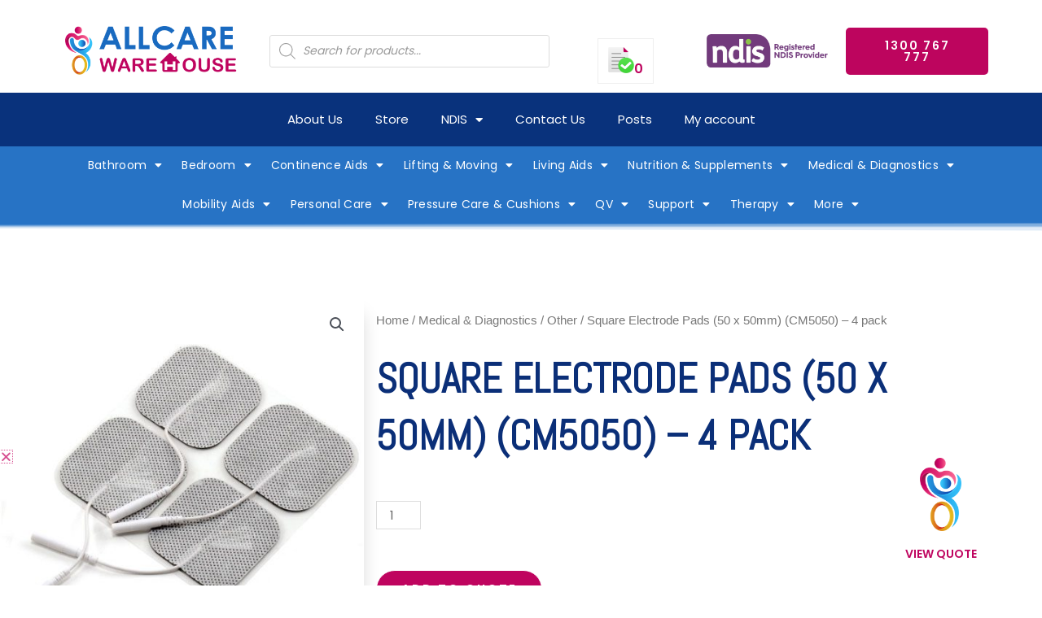

--- FILE ---
content_type: text/html; charset=UTF-8
request_url: https://allcarewarehouse.com.au/product/square-electrode-pads-50-x-50mm-cm5050-4-pack/
body_size: 401406
content:
<!DOCTYPE html>
<html lang="en-AU">
<head>
<meta charset="UTF-8">
<meta name="viewport" content="width=device-width, initial-scale=1">
	 <link rel="profile" href="https://gmpg.org/xfn/11"> 
	 <meta name='robots' content='index, follow, max-image-preview:large, max-snippet:-1, max-video-preview:-1' />

	<!-- This site is optimized with the Yoast SEO plugin v24.5 - https://yoast.com/wordpress/plugins/seo/ -->
	<title>Square Electrode Pads (50 x 50mm) (CM5050) – 4 pack - Allcare Warehouse</title><link rel="preload" data-rocket-preload as="image" href="" fetchpriority="high"><link rel="preload" data-rocket-preload as="style" href="https://fonts.googleapis.com/css?family=Roboto%3A100%2C100italic%2C200%2C200italic%2C300%2C300italic%2C400%2C400italic%2C500%2C500italic%2C600%2C600italic%2C700%2C700italic%2C800%2C800italic%2C900%2C900italic%7CRoboto%20Slab%3A100%2C100italic%2C200%2C200italic%2C300%2C300italic%2C400%2C400italic%2C500%2C500italic%2C600%2C600italic%2C700%2C700italic%2C800%2C800italic%2C900%2C900italic%7CMontserrat%3A100%2C100italic%2C200%2C200italic%2C300%2C300italic%2C400%2C400italic%2C500%2C500italic%2C600%2C600italic%2C700%2C700italic%2C800%2C800italic%2C900%2C900italic%7CAbel%3A100%2C100italic%2C200%2C200italic%2C300%2C300italic%2C400%2C400italic%2C500%2C500italic%2C600%2C600italic%2C700%2C700italic%2C800%2C800italic%2C900%2C900italic%7CUbuntu%20Condensed%3A100%2C100italic%2C200%2C200italic%2C300%2C300italic%2C400%2C400italic%2C500%2C500italic%2C600%2C600italic%2C700%2C700italic%2C800%2C800italic%2C900%2C900italic&#038;display=swap" /><link rel="stylesheet" href="https://fonts.googleapis.com/css?family=Roboto%3A100%2C100italic%2C200%2C200italic%2C300%2C300italic%2C400%2C400italic%2C500%2C500italic%2C600%2C600italic%2C700%2C700italic%2C800%2C800italic%2C900%2C900italic%7CRoboto%20Slab%3A100%2C100italic%2C200%2C200italic%2C300%2C300italic%2C400%2C400italic%2C500%2C500italic%2C600%2C600italic%2C700%2C700italic%2C800%2C800italic%2C900%2C900italic%7CMontserrat%3A100%2C100italic%2C200%2C200italic%2C300%2C300italic%2C400%2C400italic%2C500%2C500italic%2C600%2C600italic%2C700%2C700italic%2C800%2C800italic%2C900%2C900italic%7CAbel%3A100%2C100italic%2C200%2C200italic%2C300%2C300italic%2C400%2C400italic%2C500%2C500italic%2C600%2C600italic%2C700%2C700italic%2C800%2C800italic%2C900%2C900italic%7CUbuntu%20Condensed%3A100%2C100italic%2C200%2C200italic%2C300%2C300italic%2C400%2C400italic%2C500%2C500italic%2C600%2C600italic%2C700%2C700italic%2C800%2C800italic%2C900%2C900italic&#038;display=swap" media="print" onload="this.media='all'" /><noscript><link rel="stylesheet" href="https://fonts.googleapis.com/css?family=Roboto%3A100%2C100italic%2C200%2C200italic%2C300%2C300italic%2C400%2C400italic%2C500%2C500italic%2C600%2C600italic%2C700%2C700italic%2C800%2C800italic%2C900%2C900italic%7CRoboto%20Slab%3A100%2C100italic%2C200%2C200italic%2C300%2C300italic%2C400%2C400italic%2C500%2C500italic%2C600%2C600italic%2C700%2C700italic%2C800%2C800italic%2C900%2C900italic%7CMontserrat%3A100%2C100italic%2C200%2C200italic%2C300%2C300italic%2C400%2C400italic%2C500%2C500italic%2C600%2C600italic%2C700%2C700italic%2C800%2C800italic%2C900%2C900italic%7CAbel%3A100%2C100italic%2C200%2C200italic%2C300%2C300italic%2C400%2C400italic%2C500%2C500italic%2C600%2C600italic%2C700%2C700italic%2C800%2C800italic%2C900%2C900italic%7CUbuntu%20Condensed%3A100%2C100italic%2C200%2C200italic%2C300%2C300italic%2C400%2C400italic%2C500%2C500italic%2C600%2C600italic%2C700%2C700italic%2C800%2C800italic%2C900%2C900italic&#038;display=swap" /></noscript>
	<link rel="canonical" href="https://allcarewarehouse.com.au/product/square-electrode-pads-50-x-50mm-cm5050-4-pack/" />
	<meta property="og:locale" content="en_US" />
	<meta property="og:type" content="article" />
	<meta property="og:title" content="Square Electrode Pads (50 x 50mm) (CM5050) – 4 pack - Allcare Warehouse" />
	<meta property="og:description" content="Reusable, self-adhesive skin surface electrode pads for use with TensCare’s range of Pelvic Floor Exercisers for Urge Incontinence. Also used for Tibial Nerve Stimulation for the relief of Detrusor Instability with the Sure PRO Pelvic Floor Exerciser. Replacement pads also for perfect TENS &amp; Beauty Devices. Compatible with: K-ELISE, K-ITS, K-SP, K-PFE-MAN, K-PERFECT, K-PBEAUTY, K-PPFE, [&hellip;]" />
	<meta property="og:url" content="https://allcarewarehouse.com.au/product/square-electrode-pads-50-x-50mm-cm5050-4-pack/" />
	<meta property="og:site_name" content="Allcare Warehouse" />
	<meta property="article:modified_time" content="2022-03-19T17:01:44+00:00" />
	<meta property="og:image" content="https://allcarewarehouse.com.au/wp-content/uploads/2021/10/CM5050-Electrode-self-adhesive-re-usablepads.jpg" />
	<meta property="og:image:width" content="500" />
	<meta property="og:image:height" content="500" />
	<meta property="og:image:type" content="image/jpeg" />
	<meta name="twitter:card" content="summary_large_image" />
	<meta name="twitter:label1" content="Est. reading time" />
	<meta name="twitter:data1" content="1 minute" />
	<!-- / Yoast SEO plugin. -->


<link rel='dns-prefetch' href='//www.googletagmanager.com' />
<link href='https://fonts.gstatic.com' crossorigin rel='preconnect' />
<link rel="alternate" type="application/rss+xml" title="Allcare Warehouse &raquo; Feed" href="https://allcarewarehouse.com.au/feed/" />
<link rel="alternate" type="application/rss+xml" title="Allcare Warehouse &raquo; Comments Feed" href="https://allcarewarehouse.com.au/comments/feed/" />
<link rel="alternate" title="oEmbed (JSON)" type="application/json+oembed" href="https://allcarewarehouse.com.au/wp-json/oembed/1.0/embed?url=https%3A%2F%2Fallcarewarehouse.com.au%2Fproduct%2Fsquare-electrode-pads-50-x-50mm-cm5050-4-pack%2F" />
<link rel="alternate" title="oEmbed (XML)" type="text/xml+oembed" href="https://allcarewarehouse.com.au/wp-json/oembed/1.0/embed?url=https%3A%2F%2Fallcarewarehouse.com.au%2Fproduct%2Fsquare-electrode-pads-50-x-50mm-cm5050-4-pack%2F&#038;format=xml" />
<style id='wp-img-auto-sizes-contain-inline-css'>
img:is([sizes=auto i],[sizes^="auto," i]){contain-intrinsic-size:3000px 1500px}
/*# sourceURL=wp-img-auto-sizes-contain-inline-css */
</style>
<link rel='stylesheet' id='astra-theme-css-css' href='https://allcarewarehouse.com.au/wp-content/themes/astra/assets/css/minified/frontend.min.css?ver=4.8.3' media='all' />
<style id='astra-theme-css-inline-css'>
.ast-no-sidebar .entry-content .alignfull {margin-left: calc( -50vw + 50%);margin-right: calc( -50vw + 50%);max-width: 100vw;width: 100vw;}.ast-no-sidebar .entry-content .alignwide {margin-left: calc(-41vw + 50%);margin-right: calc(-41vw + 50%);max-width: unset;width: unset;}.ast-no-sidebar .entry-content .alignfull .alignfull,.ast-no-sidebar .entry-content .alignfull .alignwide,.ast-no-sidebar .entry-content .alignwide .alignfull,.ast-no-sidebar .entry-content .alignwide .alignwide,.ast-no-sidebar .entry-content .wp-block-column .alignfull,.ast-no-sidebar .entry-content .wp-block-column .alignwide{width: 100%;margin-left: auto;margin-right: auto;}.wp-block-gallery,.blocks-gallery-grid {margin: 0;}.wp-block-separator {max-width: 100px;}.wp-block-separator.is-style-wide,.wp-block-separator.is-style-dots {max-width: none;}.entry-content .has-2-columns .wp-block-column:first-child {padding-right: 10px;}.entry-content .has-2-columns .wp-block-column:last-child {padding-left: 10px;}@media (max-width: 782px) {.entry-content .wp-block-columns .wp-block-column {flex-basis: 100%;}.entry-content .has-2-columns .wp-block-column:first-child {padding-right: 0;}.entry-content .has-2-columns .wp-block-column:last-child {padding-left: 0;}}body .entry-content .wp-block-latest-posts {margin-left: 0;}body .entry-content .wp-block-latest-posts li {list-style: none;}.ast-no-sidebar .ast-container .entry-content .wp-block-latest-posts {margin-left: 0;}.ast-header-break-point .entry-content .alignwide {margin-left: auto;margin-right: auto;}.entry-content .blocks-gallery-item img {margin-bottom: auto;}.wp-block-pullquote {border-top: 4px solid #555d66;border-bottom: 4px solid #555d66;color: #40464d;}:root{--ast-post-nav-space:0;--ast-container-default-xlg-padding:6.67em;--ast-container-default-lg-padding:5.67em;--ast-container-default-slg-padding:4.34em;--ast-container-default-md-padding:3.34em;--ast-container-default-sm-padding:6.67em;--ast-container-default-xs-padding:2.4em;--ast-container-default-xxs-padding:1.4em;--ast-code-block-background:#EEEEEE;--ast-comment-inputs-background:#FAFAFA;--ast-normal-container-width:1200px;--ast-narrow-container-width:750px;--ast-blog-title-font-weight:normal;--ast-blog-meta-weight:inherit;}html{font-size:93.75%;}a,.page-title{color:#bd055e;}a:hover,a:focus{color:#d64e90;}body,button,input,select,textarea,.ast-button,.ast-custom-button{font-family:'Poppins',sans-serif;font-weight:400;font-size:15px;font-size:1rem;}blockquote{color:#000061;}p,.entry-content p{margin-bottom:1em;}h1,.entry-content h1,h2,.entry-content h2,h3,.entry-content h3,h4,.entry-content h4,h5,.entry-content h5,h6,.entry-content h6,.site-title,.site-title a{font-family:'Poppins',sans-serif;font-weight:500;}.site-title{font-size:20px;font-size:1.3333333333333rem;display:block;}header .custom-logo-link img{max-width:50px;width:50px;}.astra-logo-svg{width:50px;}.site-header .site-description{font-size:15px;font-size:1rem;display:none;}.entry-title{font-size:40px;font-size:2.6666666666667rem;}.archive .ast-article-post .ast-article-inner,.blog .ast-article-post .ast-article-inner,.archive .ast-article-post .ast-article-inner:hover,.blog .ast-article-post .ast-article-inner:hover{overflow:hidden;}h1,.entry-content h1{font-size:64px;font-size:4.2666666666667rem;font-family:'Poppins',sans-serif;line-height:1.4em;}h2,.entry-content h2{font-size:40px;font-size:2.6666666666667rem;font-family:'Poppins',sans-serif;line-height:1.3em;}h3,.entry-content h3{font-size:24px;font-size:1.6rem;font-family:'Poppins',sans-serif;line-height:1.3em;}h4,.entry-content h4{font-size:20px;font-size:1.3333333333333rem;line-height:1.2em;font-family:'Poppins',sans-serif;}h5,.entry-content h5{font-size:18px;font-size:1.2rem;line-height:1.2em;font-family:'Poppins',sans-serif;}h6,.entry-content h6{font-size:14px;font-size:0.93333333333333rem;line-height:1.25em;font-family:'Poppins',sans-serif;}::selection{background-color:#1e7acd;color:#ffffff;}body,h1,.entry-title a,.entry-content h1,h2,.entry-content h2,h3,.entry-content h3,h4,.entry-content h4,h5,.entry-content h5,h6,.entry-content h6{color:#0f44ac;}.tagcloud a:hover,.tagcloud a:focus,.tagcloud a.current-item{color:#ffffff;border-color:#bd055e;background-color:#bd055e;}input:focus,input[type="text"]:focus,input[type="email"]:focus,input[type="url"]:focus,input[type="password"]:focus,input[type="reset"]:focus,input[type="search"]:focus,textarea:focus{border-color:#bd055e;}input[type="radio"]:checked,input[type=reset],input[type="checkbox"]:checked,input[type="checkbox"]:hover:checked,input[type="checkbox"]:focus:checked,input[type=range]::-webkit-slider-thumb{border-color:#bd055e;background-color:#bd055e;box-shadow:none;}.site-footer a:hover + .post-count,.site-footer a:focus + .post-count{background:#bd055e;border-color:#bd055e;}.single .nav-links .nav-previous,.single .nav-links .nav-next{color:#bd055e;}.entry-meta,.entry-meta *{line-height:1.45;color:#bd055e;}.entry-meta a:not(.ast-button):hover,.entry-meta a:not(.ast-button):hover *,.entry-meta a:not(.ast-button):focus,.entry-meta a:not(.ast-button):focus *,.page-links > .page-link,.page-links .page-link:hover,.post-navigation a:hover{color:#d64e90;}#cat option,.secondary .calendar_wrap thead a,.secondary .calendar_wrap thead a:visited{color:#bd055e;}.secondary .calendar_wrap #today,.ast-progress-val span{background:#bd055e;}.secondary a:hover + .post-count,.secondary a:focus + .post-count{background:#bd055e;border-color:#bd055e;}.calendar_wrap #today > a{color:#ffffff;}.page-links .page-link,.single .post-navigation a{color:#bd055e;}.ast-search-menu-icon .search-form button.search-submit{padding:0 4px;}.ast-search-menu-icon form.search-form{padding-right:0;}.ast-search-menu-icon.slide-search input.search-field{width:0;}.ast-header-search .ast-search-menu-icon.ast-dropdown-active .search-form,.ast-header-search .ast-search-menu-icon.ast-dropdown-active .search-field:focus{transition:all 0.2s;}.search-form input.search-field:focus{outline:none;}.widget-title,.widget .wp-block-heading{font-size:21px;font-size:1.4rem;color:#0f44ac;}.ast-search-menu-icon.slide-search a:focus-visible:focus-visible,.astra-search-icon:focus-visible,#close:focus-visible,a:focus-visible,.ast-menu-toggle:focus-visible,.site .skip-link:focus-visible,.wp-block-loginout input:focus-visible,.wp-block-search.wp-block-search__button-inside .wp-block-search__inside-wrapper,.ast-header-navigation-arrow:focus-visible,.woocommerce .wc-proceed-to-checkout > .checkout-button:focus-visible,.woocommerce .woocommerce-MyAccount-navigation ul li a:focus-visible,.ast-orders-table__row .ast-orders-table__cell:focus-visible,.woocommerce .woocommerce-order-details .order-again > .button:focus-visible,.woocommerce .woocommerce-message a.button.wc-forward:focus-visible,.woocommerce #minus_qty:focus-visible,.woocommerce #plus_qty:focus-visible,a#ast-apply-coupon:focus-visible,.woocommerce .woocommerce-info a:focus-visible,.woocommerce .astra-shop-summary-wrap a:focus-visible,.woocommerce a.wc-forward:focus-visible,#ast-apply-coupon:focus-visible,.woocommerce-js .woocommerce-mini-cart-item a.remove:focus-visible,#close:focus-visible,.button.search-submit:focus-visible,#search_submit:focus,.normal-search:focus-visible,.ast-header-account-wrap:focus-visible,.woocommerce .ast-on-card-button.ast-quick-view-trigger:focus{outline-style:dotted;outline-color:inherit;outline-width:thin;}input:focus,input[type="text"]:focus,input[type="email"]:focus,input[type="url"]:focus,input[type="password"]:focus,input[type="reset"]:focus,input[type="search"]:focus,input[type="number"]:focus,textarea:focus,.wp-block-search__input:focus,[data-section="section-header-mobile-trigger"] .ast-button-wrap .ast-mobile-menu-trigger-minimal:focus,.ast-mobile-popup-drawer.active .menu-toggle-close:focus,.woocommerce-ordering select.orderby:focus,#ast-scroll-top:focus,#coupon_code:focus,.woocommerce-page #comment:focus,.woocommerce #reviews #respond input#submit:focus,.woocommerce a.add_to_cart_button:focus,.woocommerce .button.single_add_to_cart_button:focus,.woocommerce .woocommerce-cart-form button:focus,.woocommerce .woocommerce-cart-form__cart-item .quantity .qty:focus,.woocommerce .woocommerce-billing-fields .woocommerce-billing-fields__field-wrapper .woocommerce-input-wrapper > .input-text:focus,.woocommerce #order_comments:focus,.woocommerce #place_order:focus,.woocommerce .woocommerce-address-fields .woocommerce-address-fields__field-wrapper .woocommerce-input-wrapper > .input-text:focus,.woocommerce .woocommerce-MyAccount-content form button:focus,.woocommerce .woocommerce-MyAccount-content .woocommerce-EditAccountForm .woocommerce-form-row .woocommerce-Input.input-text:focus,.woocommerce .ast-woocommerce-container .woocommerce-pagination ul.page-numbers li a:focus,body #content .woocommerce form .form-row .select2-container--default .select2-selection--single:focus,#ast-coupon-code:focus,.woocommerce.woocommerce-js .quantity input[type=number]:focus,.woocommerce-js .woocommerce-mini-cart-item .quantity input[type=number]:focus,.woocommerce p#ast-coupon-trigger:focus{border-style:dotted;border-color:inherit;border-width:thin;}input{outline:none;}.woocommerce-js input[type=text]:focus,.woocommerce-js input[type=email]:focus,.woocommerce-js textarea:focus,input[type=number]:focus,.comments-area textarea#comment:focus,.comments-area textarea#comment:active,.comments-area .ast-comment-formwrap input[type="text"]:focus,.comments-area .ast-comment-formwrap input[type="text"]:active{outline-style:disable;outline-color:inherit;outline-width:thin;}.ast-logo-title-inline .site-logo-img{padding-right:1em;}.site-logo-img img{ transition:all 0.2s linear;}body .ast-oembed-container *{position:absolute;top:0;width:100%;height:100%;left:0;}body .wp-block-embed-pocket-casts .ast-oembed-container *{position:unset;}.ast-single-post-featured-section + article {margin-top: 2em;}.site-content .ast-single-post-featured-section img {width: 100%;overflow: hidden;object-fit: cover;}.site > .ast-single-related-posts-container {margin-top: 0;}@media (min-width: 922px) {.ast-desktop .ast-container--narrow {max-width: var(--ast-narrow-container-width);margin: 0 auto;}}.ast-page-builder-template .hentry {margin: 0;}.ast-page-builder-template .site-content > .ast-container {max-width: 100%;padding: 0;}.ast-page-builder-template .site .site-content #primary {padding: 0;margin: 0;}.ast-page-builder-template .no-results {text-align: center;margin: 4em auto;}.ast-page-builder-template .ast-pagination {padding: 2em;}.ast-page-builder-template .entry-header.ast-no-title.ast-no-thumbnail {margin-top: 0;}.ast-page-builder-template .entry-header.ast-header-without-markup {margin-top: 0;margin-bottom: 0;}.ast-page-builder-template .entry-header.ast-no-title.ast-no-meta {margin-bottom: 0;}.ast-page-builder-template.single .post-navigation {padding-bottom: 2em;}.ast-page-builder-template.single-post .site-content > .ast-container {max-width: 100%;}.ast-page-builder-template .entry-header {margin-top: 4em;margin-left: auto;margin-right: auto;padding-left: 20px;padding-right: 20px;}.single.ast-page-builder-template .entry-header {padding-left: 20px;padding-right: 20px;}.ast-page-builder-template .ast-archive-description {margin: 4em auto 0;padding-left: 20px;padding-right: 20px;}.ast-page-builder-template.ast-no-sidebar .entry-content .alignwide {margin-left: 0;margin-right: 0;}@media (max-width:921.9px){#ast-desktop-header{display:none;}}@media (min-width:922px){#ast-mobile-header{display:none;}}.ast-site-header-cart .cart-container,.ast-edd-site-header-cart .ast-edd-cart-container {transition: all 0.2s linear;}.ast-site-header-cart .ast-woo-header-cart-info-wrap,.ast-edd-site-header-cart .ast-edd-header-cart-info-wrap {padding: 0 6px 0 2px;font-weight: 600;line-height: 2.7;display: inline-block;}.ast-site-header-cart i.astra-icon {font-size: 20px;font-size: 1.3em;font-style: normal;font-weight: normal;position: relative;padding: 0 2px;}.ast-site-header-cart i.astra-icon.no-cart-total:after,.ast-header-break-point.ast-header-custom-item-outside .ast-edd-header-cart-info-wrap,.ast-header-break-point.ast-header-custom-item-outside .ast-woo-header-cart-info-wrap {display: none;}.ast-site-header-cart.ast-menu-cart-fill i.astra-icon,.ast-edd-site-header-cart.ast-edd-menu-cart-fill span.astra-icon {font-size: 1.1em;}.astra-cart-drawer {position: fixed;display: block;visibility: hidden;overflow: auto;-webkit-overflow-scrolling: touch;z-index: 10000;background-color: var(--ast-global-color-5);transform: translate3d(0,0,0);opacity: 0;will-change: transform;transition: 0.25s ease;}.woocommerce-mini-cart {position: relative;}.woocommerce-mini-cart::before {content: "";transition: .3s;}.woocommerce-mini-cart.ajax-mini-cart-qty-loading::before {position: absolute;top: 0;left: 0;right: 0;width: 100%;height: 100%;z-index: 5;background-color: var(--ast-global-color-5);opacity: .5;}.astra-cart-drawer {width: 460px;height: 100%;left: 100%;top: 0px;opacity: 1;transform: translate3d(0%,0,0);}.astra-cart-drawer .astra-cart-drawer-header {position: absolute;width: 100%;text-align: left;text-transform: inherit;font-weight: 500;border-bottom: 1px solid var(--ast-border-color);padding: 1.34em;line-height: 1;z-index: 1;max-height: 3.5em;}.astra-cart-drawer .astra-cart-drawer-header .astra-cart-drawer-title {color: var(--ast-global-color-2);}.astra-cart-drawer .astra-cart-drawer-close .ast-close-svg {width: 22px;height: 22px;}.astra-cart-drawer .astra-cart-drawer-content,.astra-cart-drawer .astra-cart-drawer-content .widget_shopping_cart,.astra-cart-drawer .astra-cart-drawer-content .widget_shopping_cart_content {height: 100%;}.astra-cart-drawer .astra-cart-drawer-content {padding-top: 3.5em;}.astra-cart-drawer .ast-mini-cart-price-wrap .multiply-symbol{padding: 0 0.5em;}.astra-cart-drawer .astra-cart-drawer-content .woocommerce-mini-cart-item .ast-mini-cart-price-wrap {float: right;margin-top: 0.5em;max-width: 50%;}.astra-cart-drawer .astra-cart-drawer-content .woocommerce-mini-cart-item .variation {margin-top: 0.5em;margin-bottom: 0.5em;}.astra-cart-drawer .astra-cart-drawer-content .woocommerce-mini-cart-item .variation dt {font-weight: 500;}.astra-cart-drawer .astra-cart-drawer-content .widget_shopping_cart_content {display: flex;flex-direction: column;overflow: hidden;}.astra-cart-drawer .astra-cart-drawer-content .widget_shopping_cart_content ul li {min-height: 60px;}.woocommerce-js .astra-cart-drawer .astra-cart-drawer-content .woocommerce-mini-cart__total {display: flex;justify-content: space-between;padding: 0.7em 1.34em;margin-bottom: 0;}.woocommerce-js .astra-cart-drawer .astra-cart-drawer-content .woocommerce-mini-cart__total strong,.woocommerce-js .astra-cart-drawer .astra-cart-drawer-content .woocommerce-mini-cart__total .amount {width: 50%;}.astra-cart-drawer .astra-cart-drawer-content .woocommerce-mini-cart {padding: 1.3em;flex: 1;overflow: auto;}.astra-cart-drawer .astra-cart-drawer-content .woocommerce-mini-cart a.remove {width: 20px;height: 20px;line-height: 16px;}.astra-cart-drawer .astra-cart-drawer-content .woocommerce-mini-cart__total {padding: 1em 1.5em;margin: 0;text-align: center;}.astra-cart-drawer .astra-cart-drawer-content .woocommerce-mini-cart__buttons {padding: 1.34em;text-align: center;margin-bottom: 0;}.astra-cart-drawer .astra-cart-drawer-content .woocommerce-mini-cart__buttons .button.checkout {margin-right: 0;}.astra-cart-drawer .astra-cart-drawer-content .woocommerce-mini-cart__buttons a{width: 100%;}.woocommerce-js .astra-cart-drawer .astra-cart-drawer-content .woocommerce-mini-cart__buttons a:nth-last-child(1) {margin-bottom: 0;}.astra-cart-drawer .astra-cart-drawer-content .edd-cart-item {padding: .5em 2.6em .5em 1.5em;}.astra-cart-drawer .astra-cart-drawer-content .edd-cart-item .edd-remove-from-cart::after {width: 20px;height: 20px;line-height: 16px;}.astra-cart-drawer .astra-cart-drawer-content .edd-cart-number-of-items {padding: 1em 1.5em 1em 1.5em;margin-bottom: 0;text-align: center;}.astra-cart-drawer .astra-cart-drawer-content .edd_total {padding: .5em 1.5em;margin: 0;text-align: center;}.astra-cart-drawer .astra-cart-drawer-content .cart_item.edd_checkout {padding: 1em 1.5em 0;text-align: center;margin-top: 0;}.astra-cart-drawer .widget_shopping_cart_content > .woocommerce-mini-cart__empty-message {display: none;}.astra-cart-drawer .woocommerce-mini-cart__empty-message,.astra-cart-drawer .cart_item.empty {text-align: center;margin-top: 10px;}body.admin-bar .astra-cart-drawer {padding-top: 32px;}@media (max-width: 782px) {body.admin-bar .astra-cart-drawer {padding-top: 46px;}}.ast-mobile-cart-active body.ast-hfb-header {overflow: hidden;}.ast-mobile-cart-active .astra-mobile-cart-overlay {opacity: 1;cursor: pointer;visibility: visible;z-index: 999;}.ast-mini-cart-empty-wrap {display: flex;flex-wrap: wrap;height: 100%;align-items: flex-end;}.ast-mini-cart-empty-wrap > * {width: 100%;}.astra-cart-drawer-content .ast-mini-cart-empty {height: 100%;display: flex;flex-direction: column;justify-content: space-between;text-align: center;}.astra-cart-drawer-content .ast-mini-cart-empty .ast-mini-cart-message {display: flex;align-items: center;justify-content: center;height: 100%;padding: 1.34em;}@media (min-width: 546px) {.astra-cart-drawer .astra-cart-drawer-content.ast-large-view .woocommerce-mini-cart__buttons {display: flex;}.woocommerce-js .astra-cart-drawer .astra-cart-drawer-content.ast-large-view .woocommerce-mini-cart__buttons a,.woocommerce-js .astra-cart-drawer .astra-cart-drawer-content.ast-large-view .woocommerce-mini-cart__buttons a.checkout {margin-top: 0;margin-bottom: 0;}}.ast-site-header-cart .cart-container:focus-visible {display: inline-block;}.ast-site-header-cart i.astra-icon:after {content: attr(data-cart-total);position: absolute;font-family: 'Poppins',sans-serif;font-style: normal;top: -10px;right: -12px;font-weight: bold;box-shadow: 1px 1px 3px 0px rgba(0,0,0,0.3);font-size: 11px;padding-left: 0px;padding-right: 2px;line-height: 17px;letter-spacing: -.5px;height: 18px;min-width: 18px;border-radius: 99px;text-align: center;z-index: 3;}li.woocommerce-custom-menu-item .ast-site-header-cart i.astra-icon:after,li.edd-custom-menu-item .ast-edd-site-header-cart span.astra-icon:after {padding-left: 2px;}.astra-cart-drawer .astra-cart-drawer-close {position: absolute;top: 0.5em;right: 0;border: none;margin: 0;padding: .6em 1em .4em;color: var(--ast-global-color-2);background-color: transparent;}.astra-mobile-cart-overlay {background-color: rgba(0,0,0,0.4);position: fixed;top: 0;right: 0;bottom: 0;left: 0;visibility: hidden;opacity: 0;transition: opacity 0.2s ease-in-out;}.astra-cart-drawer .astra-cart-drawer-content .edd-cart-item .edd-remove-from-cart {right: 1.2em;}.ast-header-break-point.ast-woocommerce-cart-menu.ast-hfb-header .ast-cart-menu-wrap,.ast-header-break-point.ast-hfb-header .ast-cart-menu-wrap,.ast-header-break-point .ast-edd-site-header-cart-wrap .ast-edd-cart-menu-wrap {width: auto;height: 2em;font-size: 1.4em;line-height: 2;vertical-align: middle;text-align: right;}.woocommerce-js .astra-cart-drawer .astra-cart-drawer-content .woocommerce-mini-cart__buttons .button:not(.checkout):not(.ast-continue-shopping) {margin-right: 10px;}.woocommerce-js .astra-cart-drawer .astra-cart-drawer-content .woocommerce-mini-cart__buttons .button:not(.checkout):not(.ast-continue-shopping),.ast-site-header-cart .widget_shopping_cart .buttons .button:not(.checkout),.ast-site-header-cart .ast-site-header-cart-data .ast-mini-cart-empty .woocommerce-mini-cart__buttons a.button {background-color: transparent;border-style: solid;border-width: 1px;border-color: #bd055e;color: #bd055e;}.woocommerce-js .astra-cart-drawer .astra-cart-drawer-content .woocommerce-mini-cart__buttons .button:not(.checkout):not(.ast-continue-shopping):hover,.ast-site-header-cart .widget_shopping_cart .buttons .button:not(.checkout):hover {border-color: #d06498;color: #d06498;}.woocommerce-js .astra-cart-drawer .astra-cart-drawer-content .woocommerce-mini-cart__buttons a.checkout {margin-left: 0;margin-top: 10px;border-style: solid;border-width: 2px;border-color: #bd055e;}.woocommerce-js .astra-cart-drawer .astra-cart-drawer-content .woocommerce-mini-cart__buttons a.checkout:hover {border-color: #d06498;}.woocommerce-js .astra-cart-drawer .astra-cart-drawer-content .woocommerce-mini-cart__total strong{padding-right: .5em;text-align: left;font-weight: 500;}.woocommerce-js .astra-cart-drawer .astra-cart-drawer-content .woocommerce-mini-cart__total .amount{text-align: right;}.astra-cart-drawer.active {transform: translate3d(-100%,0,0);visibility: visible;}.ast-site-header-cart.ast-menu-cart-outline .ast-cart-menu-wrap,.ast-site-header-cart.ast-menu-cart-fill .ast-cart-menu-wrap,.ast-edd-site-header-cart.ast-edd-menu-cart-outline .ast-edd-cart-menu-wrap,.ast-edd-site-header-cart.ast-edd-menu-cart-fill .ast-edd-cart-menu-wrap {line-height: 1.8;}.ast-site-header-cart .cart-container *,.ast-edd-site-header-cart .ast-edd-cart-container * {transition: all 0s linear;}@media (max-width:921px){.astra-cart-drawer.active{width:80%;}}@media (max-width:544px){.astra-cart-drawer.active{width:100%;}}@media( max-width: 420px ) {.single .nav-links .nav-previous,.single .nav-links .nav-next {width: 100%;text-align: center;}}.wp-block-buttons.aligncenter{justify-content:center;}@media (max-width:782px){.entry-content .wp-block-columns .wp-block-column{margin-left:0px;}}.wp-block-image.aligncenter{margin-left:auto;margin-right:auto;}.wp-block-table.aligncenter{margin-left:auto;margin-right:auto;}.wp-block-buttons .wp-block-button.is-style-outline .wp-block-button__link.wp-element-button,.ast-outline-button,.wp-block-uagb-buttons-child .uagb-buttons-repeater.ast-outline-button{border-color:#bd055e;border-top-width:2px;border-right-width:2px;border-bottom-width:2px;border-left-width:2px;font-family:inherit;font-weight:600;font-size:12px;font-size:0.8rem;line-height:1em;border-top-left-radius:50px;border-top-right-radius:50px;border-bottom-right-radius:50px;border-bottom-left-radius:50px;}.wp-block-button.is-style-outline .wp-block-button__link:hover,.wp-block-buttons .wp-block-button.is-style-outline .wp-block-button__link:focus,.wp-block-buttons .wp-block-button.is-style-outline > .wp-block-button__link:not(.has-text-color):hover,.wp-block-buttons .wp-block-button.wp-block-button__link.is-style-outline:not(.has-text-color):hover,.ast-outline-button:hover,.ast-outline-button:focus,.wp-block-uagb-buttons-child .uagb-buttons-repeater.ast-outline-button:hover,.wp-block-uagb-buttons-child .uagb-buttons-repeater.ast-outline-button:focus{background-color:#d06498;}.wp-block-button .wp-block-button__link.wp-element-button.is-style-outline:not(.has-background),.wp-block-button.is-style-outline>.wp-block-button__link.wp-element-button:not(.has-background),.ast-outline-button{background-color:#bd055e;}.entry-content[data-ast-blocks-layout] > figure{margin-bottom:1em;}@media (max-width:921px){.ast-separate-container #primary,.ast-separate-container #secondary{padding:1.5em 0;}#primary,#secondary{padding:1.5em 0;margin:0;}.ast-left-sidebar #content > .ast-container{display:flex;flex-direction:column-reverse;width:100%;}.ast-separate-container .ast-article-post,.ast-separate-container .ast-article-single{padding:1.5em 2.14em;}.ast-author-box img.avatar{margin:20px 0 0 0;}}@media (min-width:922px){.ast-separate-container.ast-right-sidebar #primary,.ast-separate-container.ast-left-sidebar #primary{border:0;}.search-no-results.ast-separate-container #primary{margin-bottom:4em;}}.elementor-button-wrapper .elementor-button{border-style:solid;text-decoration:none;border-top-width:0;border-right-width:0;border-left-width:0;border-bottom-width:0;}body .elementor-button.elementor-size-sm,body .elementor-button.elementor-size-xs,body .elementor-button.elementor-size-md,body .elementor-button.elementor-size-lg,body .elementor-button.elementor-size-xl,body .elementor-button{border-top-left-radius:50px;border-top-right-radius:50px;border-bottom-right-radius:50px;border-bottom-left-radius:50px;padding-top:16px;padding-right:32px;padding-bottom:16px;padding-left:32px;}.elementor-button-wrapper .elementor-button{border-color:#bd055e;background-color:#bd055e;}.elementor-button-wrapper .elementor-button:hover,.elementor-button-wrapper .elementor-button:focus{color:#ffffff;background-color:#d06498;border-color:#d06498;}.wp-block-button .wp-block-button__link ,.elementor-button-wrapper .elementor-button,.elementor-button-wrapper .elementor-button:visited{color:#ffffff;}.elementor-button-wrapper .elementor-button{font-weight:600;font-size:12px;font-size:0.8rem;line-height:1em;text-transform:uppercase;letter-spacing:2px;}body .elementor-button.elementor-size-sm,body .elementor-button.elementor-size-xs,body .elementor-button.elementor-size-md,body .elementor-button.elementor-size-lg,body .elementor-button.elementor-size-xl,body .elementor-button{font-size:12px;font-size:0.8rem;}.wp-block-button .wp-block-button__link:hover,.wp-block-button .wp-block-button__link:focus{color:#ffffff;background-color:#d06498;border-color:#d06498;}.elementor-widget-heading h1.elementor-heading-title{line-height:1.4em;}.elementor-widget-heading h2.elementor-heading-title{line-height:1.3em;}.elementor-widget-heading h3.elementor-heading-title{line-height:1.3em;}.elementor-widget-heading h4.elementor-heading-title{line-height:1.2em;}.elementor-widget-heading h5.elementor-heading-title{line-height:1.2em;}.elementor-widget-heading h6.elementor-heading-title{line-height:1.25em;}.wp-block-button .wp-block-button__link{border-top-width:0;border-right-width:0;border-left-width:0;border-bottom-width:0;border-color:#bd055e;background-color:#bd055e;color:#ffffff;font-family:inherit;font-weight:600;line-height:1em;text-transform:uppercase;letter-spacing:2px;font-size:12px;font-size:0.8rem;border-top-left-radius:50px;border-top-right-radius:50px;border-bottom-right-radius:50px;border-bottom-left-radius:50px;padding-top:16px;padding-right:32px;padding-bottom:16px;padding-left:32px;}.menu-toggle,button,.ast-button,.ast-custom-button,.button,input#submit,input[type="button"],input[type="submit"],input[type="reset"]{border-style:solid;border-top-width:0;border-right-width:0;border-left-width:0;border-bottom-width:0;color:#ffffff;border-color:#bd055e;background-color:#bd055e;padding-top:16px;padding-right:32px;padding-bottom:16px;padding-left:32px;font-family:inherit;font-weight:600;font-size:12px;font-size:0.8rem;line-height:1em;text-transform:uppercase;letter-spacing:2px;border-top-left-radius:50px;border-top-right-radius:50px;border-bottom-right-radius:50px;border-bottom-left-radius:50px;}button:focus,.menu-toggle:hover,button:hover,.ast-button:hover,.ast-custom-button:hover .button:hover,.ast-custom-button:hover ,input[type=reset]:hover,input[type=reset]:focus,input#submit:hover,input#submit:focus,input[type="button"]:hover,input[type="button"]:focus,input[type="submit"]:hover,input[type="submit"]:focus{color:#ffffff;background-color:#d06498;border-color:#d06498;}@media (max-width:921px){.ast-mobile-header-stack .main-header-bar .ast-search-menu-icon{display:inline-block;}.ast-header-break-point.ast-header-custom-item-outside .ast-mobile-header-stack .main-header-bar .ast-search-icon{margin:0;}.ast-comment-avatar-wrap img{max-width:2.5em;}.ast-comment-meta{padding:0 1.8888em 1.3333em;}.ast-separate-container .ast-comment-list li.depth-1{padding:1.5em 2.14em;}.ast-separate-container .comment-respond{padding:2em 2.14em;}}@media (min-width:544px){.ast-container{max-width:100%;}}@media (max-width:544px){.ast-separate-container .ast-article-post,.ast-separate-container .ast-article-single,.ast-separate-container .comments-title,.ast-separate-container .ast-archive-description{padding:1.5em 1em;}.ast-separate-container #content .ast-container{padding-left:0.54em;padding-right:0.54em;}.ast-separate-container .ast-comment-list .bypostauthor{padding:.5em;}.ast-search-menu-icon.ast-dropdown-active .search-field{width:170px;}} #ast-mobile-header .ast-site-header-cart-li a{pointer-events:none;}.ast-no-sidebar.ast-separate-container .entry-content .alignfull {margin-left: -6.67em;margin-right: -6.67em;width: auto;}@media (max-width: 1200px) {.ast-no-sidebar.ast-separate-container .entry-content .alignfull {margin-left: -2.4em;margin-right: -2.4em;}}@media (max-width: 768px) {.ast-no-sidebar.ast-separate-container .entry-content .alignfull {margin-left: -2.14em;margin-right: -2.14em;}}@media (max-width: 544px) {.ast-no-sidebar.ast-separate-container .entry-content .alignfull {margin-left: -1em;margin-right: -1em;}}.ast-no-sidebar.ast-separate-container .entry-content .alignwide {margin-left: -20px;margin-right: -20px;}.ast-no-sidebar.ast-separate-container .entry-content .wp-block-column .alignfull,.ast-no-sidebar.ast-separate-container .entry-content .wp-block-column .alignwide {margin-left: auto;margin-right: auto;width: 100%;}@media (max-width:921px){.site-title{display:block;}.site-header .site-description{display:none;}h1,.entry-content h1{font-size:40px;}h2,.entry-content h2{font-size:32px;}h3,.entry-content h3{font-size:24px;}.astra-logo-svg{width:32px;}header .custom-logo-link img,.ast-header-break-point .site-logo-img .custom-mobile-logo-link img{max-width:32px;width:32px;}}@media (max-width:544px){.site-title{font-size:20px;font-size:1.3333333333333rem;display:block;}.site-header .site-description{display:none;}h1,.entry-content h1{font-size:28px;}h2,.entry-content h2{font-size:24px;}h3,.entry-content h3{font-size:20px;}header .custom-logo-link img,.ast-header-break-point .site-branding img,.ast-header-break-point .custom-logo-link img{max-width:42px;width:42px;}.astra-logo-svg{width:42px;}.ast-header-break-point .site-logo-img .custom-mobile-logo-link img{max-width:42px;}}@media (max-width:921px){html{font-size:85.5%;}}@media (max-width:544px){html{font-size:85.5%;}}@media (min-width:922px){.ast-container{max-width:1240px;}}@font-face {font-family: "Astra";src: url(https://allcarewarehouse.com.au/wp-content/themes/astra/assets/fonts/astra.woff) format("woff"),url(https://allcarewarehouse.com.au/wp-content/themes/astra/assets/fonts/astra.ttf) format("truetype"),url(https://allcarewarehouse.com.au/wp-content/themes/astra/assets/fonts/astra.svg#astra) format("svg");font-weight: normal;font-style: normal;font-display: fallback;}@media (min-width:922px){.main-header-menu .sub-menu .menu-item.ast-left-align-sub-menu:hover > .sub-menu,.main-header-menu .sub-menu .menu-item.ast-left-align-sub-menu.focus > .sub-menu{margin-left:-0px;}}.site .comments-area{padding-bottom:3em;}.astra-icon-down_arrow::after {content: "\e900";font-family: Astra;}.astra-icon-close::after {content: "\e5cd";font-family: Astra;}.astra-icon-drag_handle::after {content: "\e25d";font-family: Astra;}.astra-icon-format_align_justify::after {content: "\e235";font-family: Astra;}.astra-icon-menu::after {content: "\e5d2";font-family: Astra;}.astra-icon-reorder::after {content: "\e8fe";font-family: Astra;}.astra-icon-search::after {content: "\e8b6";font-family: Astra;}.astra-icon-zoom_in::after {content: "\e56b";font-family: Astra;}.astra-icon-check-circle::after {content: "\e901";font-family: Astra;}.astra-icon-shopping-cart::after {content: "\f07a";font-family: Astra;}.astra-icon-shopping-bag::after {content: "\f290";font-family: Astra;}.astra-icon-shopping-basket::after {content: "\f291";font-family: Astra;}.astra-icon-circle-o::after {content: "\e903";font-family: Astra;}.astra-icon-certificate::after {content: "\e902";font-family: Astra;}blockquote {padding: 1.2em;}:root .has-ast-global-color-0-color{color:var(--ast-global-color-0);}:root .has-ast-global-color-0-background-color{background-color:var(--ast-global-color-0);}:root .wp-block-button .has-ast-global-color-0-color{color:var(--ast-global-color-0);}:root .wp-block-button .has-ast-global-color-0-background-color{background-color:var(--ast-global-color-0);}:root .has-ast-global-color-1-color{color:var(--ast-global-color-1);}:root .has-ast-global-color-1-background-color{background-color:var(--ast-global-color-1);}:root .wp-block-button .has-ast-global-color-1-color{color:var(--ast-global-color-1);}:root .wp-block-button .has-ast-global-color-1-background-color{background-color:var(--ast-global-color-1);}:root .has-ast-global-color-2-color{color:var(--ast-global-color-2);}:root .has-ast-global-color-2-background-color{background-color:var(--ast-global-color-2);}:root .wp-block-button .has-ast-global-color-2-color{color:var(--ast-global-color-2);}:root .wp-block-button .has-ast-global-color-2-background-color{background-color:var(--ast-global-color-2);}:root .has-ast-global-color-3-color{color:var(--ast-global-color-3);}:root .has-ast-global-color-3-background-color{background-color:var(--ast-global-color-3);}:root .wp-block-button .has-ast-global-color-3-color{color:var(--ast-global-color-3);}:root .wp-block-button .has-ast-global-color-3-background-color{background-color:var(--ast-global-color-3);}:root .has-ast-global-color-4-color{color:var(--ast-global-color-4);}:root .has-ast-global-color-4-background-color{background-color:var(--ast-global-color-4);}:root .wp-block-button .has-ast-global-color-4-color{color:var(--ast-global-color-4);}:root .wp-block-button .has-ast-global-color-4-background-color{background-color:var(--ast-global-color-4);}:root .has-ast-global-color-5-color{color:var(--ast-global-color-5);}:root .has-ast-global-color-5-background-color{background-color:var(--ast-global-color-5);}:root .wp-block-button .has-ast-global-color-5-color{color:var(--ast-global-color-5);}:root .wp-block-button .has-ast-global-color-5-background-color{background-color:var(--ast-global-color-5);}:root .has-ast-global-color-6-color{color:var(--ast-global-color-6);}:root .has-ast-global-color-6-background-color{background-color:var(--ast-global-color-6);}:root .wp-block-button .has-ast-global-color-6-color{color:var(--ast-global-color-6);}:root .wp-block-button .has-ast-global-color-6-background-color{background-color:var(--ast-global-color-6);}:root .has-ast-global-color-7-color{color:var(--ast-global-color-7);}:root .has-ast-global-color-7-background-color{background-color:var(--ast-global-color-7);}:root .wp-block-button .has-ast-global-color-7-color{color:var(--ast-global-color-7);}:root .wp-block-button .has-ast-global-color-7-background-color{background-color:var(--ast-global-color-7);}:root .has-ast-global-color-8-color{color:var(--ast-global-color-8);}:root .has-ast-global-color-8-background-color{background-color:var(--ast-global-color-8);}:root .wp-block-button .has-ast-global-color-8-color{color:var(--ast-global-color-8);}:root .wp-block-button .has-ast-global-color-8-background-color{background-color:var(--ast-global-color-8);}:root{--ast-global-color-0:#0170B9;--ast-global-color-1:#3a3a3a;--ast-global-color-2:#3a3a3a;--ast-global-color-3:#4B4F58;--ast-global-color-4:#F5F5F5;--ast-global-color-5:#FFFFFF;--ast-global-color-6:#E5E5E5;--ast-global-color-7:#424242;--ast-global-color-8:#000000;}:root {--ast-border-color : #dddddd;}.ast-breadcrumbs .trail-browse,.ast-breadcrumbs .trail-items,.ast-breadcrumbs .trail-items li{display:inline-block;margin:0;padding:0;border:none;background:inherit;text-indent:0;text-decoration:none;}.ast-breadcrumbs .trail-browse{font-size:inherit;font-style:inherit;font-weight:inherit;color:inherit;}.ast-breadcrumbs .trail-items{list-style:none;}.trail-items li::after{padding:0 0.3em;content:"\00bb";}.trail-items li:last-of-type::after{display:none;}h1,.entry-content h1,h2,.entry-content h2,h3,.entry-content h3,h4,.entry-content h4,h5,.entry-content h5,h6,.entry-content h6{color:#0b2f78;}@media (max-width:921px){.ast-builder-grid-row-container.ast-builder-grid-row-tablet-3-firstrow .ast-builder-grid-row > *:first-child,.ast-builder-grid-row-container.ast-builder-grid-row-tablet-3-lastrow .ast-builder-grid-row > *:last-child{grid-column:1 / -1;}}@media (max-width:544px){.ast-builder-grid-row-container.ast-builder-grid-row-mobile-3-firstrow .ast-builder-grid-row > *:first-child,.ast-builder-grid-row-container.ast-builder-grid-row-mobile-3-lastrow .ast-builder-grid-row > *:last-child{grid-column:1 / -1;}}.ast-builder-layout-element[data-section="title_tagline"]{display:flex;}@media (max-width:921px){.ast-header-break-point .ast-builder-layout-element[data-section="title_tagline"]{display:flex;}}@media (max-width:544px){.ast-header-break-point .ast-builder-layout-element[data-section="title_tagline"]{display:flex;}}.ast-builder-menu-1{font-family:inherit;font-weight:inherit;}.ast-builder-menu-1 .sub-menu,.ast-builder-menu-1 .inline-on-mobile .sub-menu{border-top-width:2px;border-bottom-width:0px;border-right-width:0px;border-left-width:0px;border-color:#ffffff;border-style:solid;}.ast-builder-menu-1 .sub-menu .sub-menu{top:-2px;}.ast-builder-menu-1 .main-header-menu > .menu-item > .sub-menu,.ast-builder-menu-1 .main-header-menu > .menu-item > .astra-full-megamenu-wrapper{margin-top:0px;}.ast-desktop .ast-builder-menu-1 .main-header-menu > .menu-item > .sub-menu:before,.ast-desktop .ast-builder-menu-1 .main-header-menu > .menu-item > .astra-full-megamenu-wrapper:before{height:calc( 0px + 2px + 5px );}.ast-desktop .ast-builder-menu-1 .menu-item .sub-menu .menu-link{border-bottom-width:1px;border-color:#ffffff;border-style:solid;}.ast-desktop .ast-builder-menu-1 .menu-item .sub-menu:last-child > .menu-item > .menu-link{border-bottom-width:1px;}.ast-desktop .ast-builder-menu-1 .menu-item:last-child > .menu-item > .menu-link{border-bottom-width:0;}@media (max-width:921px){.ast-builder-menu-1 .main-header-menu .menu-item > .menu-link{color:#4e5768;}.ast-builder-menu-1 .menu-item > .ast-menu-toggle{color:#4e5768;}.ast-builder-menu-1 .menu-item:hover > .menu-link,.ast-builder-menu-1 .inline-on-mobile .menu-item:hover > .ast-menu-toggle{color:#fc7978;}.ast-builder-menu-1 .menu-item:hover > .ast-menu-toggle{color:#fc7978;}.ast-builder-menu-1 .menu-item.current-menu-item > .menu-link,.ast-builder-menu-1 .inline-on-mobile .menu-item.current-menu-item > .ast-menu-toggle,.ast-builder-menu-1 .current-menu-ancestor > .menu-link,.ast-builder-menu-1 .current-menu-ancestor > .ast-menu-toggle{color:#fc7978;}.ast-builder-menu-1 .menu-item.current-menu-item > .ast-menu-toggle{color:#fc7978;}.ast-header-break-point .ast-builder-menu-1 .menu-item.menu-item-has-children > .ast-menu-toggle{top:0;}.ast-builder-menu-1 .inline-on-mobile .menu-item.menu-item-has-children > .ast-menu-toggle{right:-15px;}.ast-builder-menu-1 .menu-item-has-children > .menu-link:after{content:unset;}.ast-builder-menu-1 .main-header-menu > .menu-item > .sub-menu,.ast-builder-menu-1 .main-header-menu > .menu-item > .astra-full-megamenu-wrapper{margin-top:0;}}@media (max-width:544px){.ast-header-break-point .ast-builder-menu-1 .menu-item.menu-item-has-children > .ast-menu-toggle{top:0;}.ast-builder-menu-1 .main-header-menu > .menu-item > .sub-menu,.ast-builder-menu-1 .main-header-menu > .menu-item > .astra-full-megamenu-wrapper{margin-top:0;}}.ast-builder-menu-1{display:flex;}@media (max-width:921px){.ast-header-break-point .ast-builder-menu-1{display:flex;}}@media (max-width:544px){.ast-header-break-point .ast-builder-menu-1{display:flex;}}.ast-site-header-cart .ast-cart-menu-wrap,.ast-site-header-cart .ast-addon-cart-wrap{color:#fc7978;}.ast-site-header-cart .ast-cart-menu-wrap .count,.ast-site-header-cart .ast-cart-menu-wrap .count:after,.ast-site-header-cart .ast-addon-cart-wrap .count,.ast-site-header-cart .ast-addon-cart-wrap .ast-icon-shopping-cart:after{color:#fc7978;border-color:#fc7978;}.ast-site-header-cart .ast-addon-cart-wrap .ast-icon-shopping-cart:after{color:#ffffff;background-color:#fc7978;}.ast-site-header-cart .ast-woo-header-cart-info-wrap{color:#fc7978;}.ast-site-header-cart .ast-addon-cart-wrap i.astra-icon:after{color:#ffffff;background-color:#fc7978;}.ast-site-header-cart a.cart-container *{transition:none;}.ast-site-header-cart .ast-addon-cart-wrap i.astra-icon:after,.ast-theme-transparent-header .ast-site-header-cart .ast-addon-cart-wrap i.astra-icon:after{color:#ffffff;}.ast-menu-cart-outline .ast-cart-menu-wrap .count,.ast-menu-cart-outline .ast-addon-cart-wrap{border-style:solid;border-color:#fc7978;border-width:2px;}.ast-site-header-cart .ast-cart-menu-wrap,.ast-site-header-cart .ast-addon-cart-wrap{color:#fc7978;}.ast-menu-cart-outline .ast-cart-menu-wrap .count,.ast-menu-cart-outline .ast-addon-cart-wrap{color:#fc7978;}.ast-menu-cart-outline .ast-cart-menu-wrap .count{color:#ffffff;}.ast-site-header-cart .ast-menu-cart-outline .ast-woo-header-cart-info-wrap{color:#fc7978;}.ast-site-header-cart.ast-menu-cart-outline .ast-cart-menu-wrap,.ast-site-header-cart.ast-menu-cart-fill .ast-cart-menu-wrap,.ast-site-header-cart.ast-menu-cart-outline .ast-cart-menu-wrap .count,.ast-site-header-cart.ast-menu-cart-fill .ast-cart-menu-wrap .count,.ast-site-header-cart.ast-menu-cart-outline .ast-addon-cart-wrap,.ast-site-header-cart.ast-menu-cart-fill .ast-addon-cart-wrap,.ast-site-header-cart.ast-menu-cart-outline .ast-woo-header-cart-info-wrap,.ast-site-header-cart.ast-menu-cart-fill .ast-woo-header-cart-info-wrap{border-top-left-radius:3px;border-top-right-radius:3px;border-bottom-right-radius:3px;border-bottom-left-radius:3px;}.ast-site-header-cart .cart-container:hover .count,.ast-site-header-cart .cart-container:hover .count{color:#000000;}.ast-menu-cart-fill .ast-cart-menu-wrap .count,.ast-menu-cart-fill .ast-cart-menu-wrap,.ast-menu-cart-fill .ast-addon-cart-wrap .ast-woo-header-cart-info-wrap,.ast-menu-cart-fill .ast-addon-cart-wrap{background-color:#fc7978;color:#000000;}.ast-menu-cart-fill .ast-site-header-cart-li:hover .ast-cart-menu-wrap .count,.ast-menu-cart-fill .ast-site-header-cart-li:hover .ast-cart-menu-wrap,.ast-menu-cart-fill .ast-site-header-cart-li:hover .ast-addon-cart-wrap,.ast-menu-cart-fill .ast-site-header-cart-li:hover .ast-addon-cart-wrap .ast-woo-header-cart-info-wrap,.ast-menu-cart-fill .ast-site-header-cart-li:hover .ast-addon-cart-wrap i.astra-icon:after{color:#000000;}.ast-site-header-cart .ast-site-header-cart-li:hover .ast-addon-cart-wrap i.astra-icon:after{color:#ffffff;}.ast-site-header-cart.ast-menu-cart-fill .ast-site-header-cart-li:hover .astra-icon{color:#000000;}.ast-site-header-cart .widget_shopping_cart:before,.ast-site-header-cart .widget_shopping_cart:after{transition:all 0.3s ease;margin-left:0.5em;}.ast-header-woo-cart{display:flex;}@media (max-width:921px){.ast-header-break-point .ast-header-woo-cart{display:flex;}}@media (max-width:544px){.ast-header-break-point .ast-header-woo-cart{display:flex;}}.site-footer{background-color:#f7f7f8;background-image:none;}.elementor-posts-container [CLASS*="ast-width-"]{width:100%;}.elementor-template-full-width .ast-container{display:block;}.elementor-screen-only,.screen-reader-text,.screen-reader-text span,.ui-helper-hidden-accessible{top:0 !important;}@media (max-width:544px){.elementor-element .elementor-wc-products .woocommerce[class*="columns-"] ul.products li.product{width:auto;margin:0;}.elementor-element .woocommerce .woocommerce-result-count{float:none;}}.ast-header-break-point .main-header-bar{border-bottom-width:1px;}@media (min-width:922px){.main-header-bar{border-bottom-width:1px;}}.main-header-menu .menu-item, #astra-footer-menu .menu-item, .main-header-bar .ast-masthead-custom-menu-items{-js-display:flex;display:flex;-webkit-box-pack:center;-webkit-justify-content:center;-moz-box-pack:center;-ms-flex-pack:center;justify-content:center;-webkit-box-orient:vertical;-webkit-box-direction:normal;-webkit-flex-direction:column;-moz-box-orient:vertical;-moz-box-direction:normal;-ms-flex-direction:column;flex-direction:column;}.main-header-menu > .menu-item > .menu-link, #astra-footer-menu > .menu-item > .menu-link{height:100%;-webkit-box-align:center;-webkit-align-items:center;-moz-box-align:center;-ms-flex-align:center;align-items:center;-js-display:flex;display:flex;}.header-main-layout-1 .ast-flex.main-header-container, .header-main-layout-3 .ast-flex.main-header-container{-webkit-align-content:center;-ms-flex-line-pack:center;align-content:center;-webkit-box-align:center;-webkit-align-items:center;-moz-box-align:center;-ms-flex-align:center;align-items:center;}.main-header-menu .sub-menu .menu-item.menu-item-has-children > .menu-link:after{position:absolute;right:1em;top:50%;transform:translate(0,-50%) rotate(270deg);}.ast-header-break-point .main-header-bar .main-header-bar-navigation .page_item_has_children > .ast-menu-toggle::before, .ast-header-break-point .main-header-bar .main-header-bar-navigation .menu-item-has-children > .ast-menu-toggle::before, .ast-mobile-popup-drawer .main-header-bar-navigation .menu-item-has-children>.ast-menu-toggle::before, .ast-header-break-point .ast-mobile-header-wrap .main-header-bar-navigation .menu-item-has-children > .ast-menu-toggle::before{font-weight:bold;content:"\e900";font-family:Astra;text-decoration:inherit;display:inline-block;}.ast-header-break-point .main-navigation ul.sub-menu .menu-item .menu-link:before{content:"\e900";font-family:Astra;font-size:.65em;text-decoration:inherit;display:inline-block;transform:translate(0, -2px) rotateZ(270deg);margin-right:5px;}.widget_search .search-form:after{font-family:Astra;font-size:1.2em;font-weight:normal;content:"\e8b6";position:absolute;top:50%;right:15px;transform:translate(0, -50%);}.astra-search-icon::before{content:"\e8b6";font-family:Astra;font-style:normal;font-weight:normal;text-decoration:inherit;text-align:center;-webkit-font-smoothing:antialiased;-moz-osx-font-smoothing:grayscale;z-index:3;}.main-header-bar .main-header-bar-navigation .page_item_has_children > a:after, .main-header-bar .main-header-bar-navigation .menu-item-has-children > a:after, .menu-item-has-children .ast-header-navigation-arrow:after{content:"\e900";display:inline-block;font-family:Astra;font-size:.6rem;font-weight:bold;text-rendering:auto;-webkit-font-smoothing:antialiased;-moz-osx-font-smoothing:grayscale;margin-left:10px;line-height:normal;}.menu-item-has-children .sub-menu .ast-header-navigation-arrow:after{margin-left:0;}.ast-mobile-popup-drawer .main-header-bar-navigation .ast-submenu-expanded>.ast-menu-toggle::before{transform:rotateX(180deg);}.ast-header-break-point .main-header-bar-navigation .menu-item-has-children > .menu-link:after{display:none;}@media (min-width:922px){.ast-builder-menu .main-navigation > ul > li:last-child a{margin-right:0;}}.ast-separate-container .ast-article-inner{background-color:transparent;background-image:none;}.ast-separate-container .ast-article-post{background-color:var(--ast-global-color-5);}@media (max-width:921px){.ast-separate-container .ast-article-post{background-color:var(--ast-global-color-5);}}@media (max-width:544px){.ast-separate-container .ast-article-post{background-color:var(--ast-global-color-5);}}.ast-separate-container .ast-article-single:not(.ast-related-post), .woocommerce.ast-separate-container .ast-woocommerce-container, .ast-separate-container .error-404, .ast-separate-container .no-results, .single.ast-separate-container  .ast-author-meta, .ast-separate-container .related-posts-title-wrapper,.ast-separate-container .comments-count-wrapper, .ast-box-layout.ast-plain-container .site-content,.ast-padded-layout.ast-plain-container .site-content, .ast-separate-container .ast-archive-description, .ast-separate-container .comments-area .comment-respond, .ast-separate-container .comments-area .ast-comment-list li, .ast-separate-container .comments-area .comments-title{background-color:var(--ast-global-color-5);}@media (max-width:921px){.ast-separate-container .ast-article-single:not(.ast-related-post), .woocommerce.ast-separate-container .ast-woocommerce-container, .ast-separate-container .error-404, .ast-separate-container .no-results, .single.ast-separate-container  .ast-author-meta, .ast-separate-container .related-posts-title-wrapper,.ast-separate-container .comments-count-wrapper, .ast-box-layout.ast-plain-container .site-content,.ast-padded-layout.ast-plain-container .site-content, .ast-separate-container .ast-archive-description{background-color:var(--ast-global-color-5);}}@media (max-width:544px){.ast-separate-container .ast-article-single:not(.ast-related-post), .woocommerce.ast-separate-container .ast-woocommerce-container, .ast-separate-container .error-404, .ast-separate-container .no-results, .single.ast-separate-container  .ast-author-meta, .ast-separate-container .related-posts-title-wrapper,.ast-separate-container .comments-count-wrapper, .ast-box-layout.ast-plain-container .site-content,.ast-padded-layout.ast-plain-container .site-content, .ast-separate-container .ast-archive-description{background-color:var(--ast-global-color-5);}}.ast-separate-container.ast-two-container #secondary .widget{background-color:var(--ast-global-color-5);}@media (max-width:921px){.ast-separate-container.ast-two-container #secondary .widget{background-color:var(--ast-global-color-5);}}@media (max-width:544px){.ast-separate-container.ast-two-container #secondary .widget{background-color:var(--ast-global-color-5);}}.ast-mobile-header-content > *,.ast-desktop-header-content > * {padding: 10px 0;height: auto;}.ast-mobile-header-content > *:first-child,.ast-desktop-header-content > *:first-child {padding-top: 10px;}.ast-mobile-header-content > .ast-builder-menu,.ast-desktop-header-content > .ast-builder-menu {padding-top: 0;}.ast-mobile-header-content > *:last-child,.ast-desktop-header-content > *:last-child {padding-bottom: 0;}.ast-mobile-header-content .ast-search-menu-icon.ast-inline-search label,.ast-desktop-header-content .ast-search-menu-icon.ast-inline-search label {width: 100%;}.ast-desktop-header-content .main-header-bar-navigation .ast-submenu-expanded > .ast-menu-toggle::before {transform: rotateX(180deg);}#ast-desktop-header .ast-desktop-header-content,.ast-mobile-header-content .ast-search-icon,.ast-desktop-header-content .ast-search-icon,.ast-mobile-header-wrap .ast-mobile-header-content,.ast-main-header-nav-open.ast-popup-nav-open .ast-mobile-header-wrap .ast-mobile-header-content,.ast-main-header-nav-open.ast-popup-nav-open .ast-desktop-header-content {display: none;}.ast-main-header-nav-open.ast-header-break-point #ast-desktop-header .ast-desktop-header-content,.ast-main-header-nav-open.ast-header-break-point .ast-mobile-header-wrap .ast-mobile-header-content {display: block;}.ast-desktop .ast-desktop-header-content .astra-menu-animation-slide-up > .menu-item > .sub-menu,.ast-desktop .ast-desktop-header-content .astra-menu-animation-slide-up > .menu-item .menu-item > .sub-menu,.ast-desktop .ast-desktop-header-content .astra-menu-animation-slide-down > .menu-item > .sub-menu,.ast-desktop .ast-desktop-header-content .astra-menu-animation-slide-down > .menu-item .menu-item > .sub-menu,.ast-desktop .ast-desktop-header-content .astra-menu-animation-fade > .menu-item > .sub-menu,.ast-desktop .ast-desktop-header-content .astra-menu-animation-fade > .menu-item .menu-item > .sub-menu {opacity: 1;visibility: visible;}.ast-hfb-header.ast-default-menu-enable.ast-header-break-point .ast-mobile-header-wrap .ast-mobile-header-content .main-header-bar-navigation {width: unset;margin: unset;}.ast-mobile-header-content.content-align-flex-end .main-header-bar-navigation .menu-item-has-children > .ast-menu-toggle,.ast-desktop-header-content.content-align-flex-end .main-header-bar-navigation .menu-item-has-children > .ast-menu-toggle {left: calc( 20px - 0.907em);right: auto;}.ast-mobile-header-content .ast-search-menu-icon,.ast-mobile-header-content .ast-search-menu-icon.slide-search,.ast-desktop-header-content .ast-search-menu-icon,.ast-desktop-header-content .ast-search-menu-icon.slide-search {width: 100%;position: relative;display: block;right: auto;transform: none;}.ast-mobile-header-content .ast-search-menu-icon.slide-search .search-form,.ast-mobile-header-content .ast-search-menu-icon .search-form,.ast-desktop-header-content .ast-search-menu-icon.slide-search .search-form,.ast-desktop-header-content .ast-search-menu-icon .search-form {right: 0;visibility: visible;opacity: 1;position: relative;top: auto;transform: none;padding: 0;display: block;overflow: hidden;}.ast-mobile-header-content .ast-search-menu-icon.ast-inline-search .search-field,.ast-mobile-header-content .ast-search-menu-icon .search-field,.ast-desktop-header-content .ast-search-menu-icon.ast-inline-search .search-field,.ast-desktop-header-content .ast-search-menu-icon .search-field {width: 100%;padding-right: 5.5em;}.ast-mobile-header-content .ast-search-menu-icon .search-submit,.ast-desktop-header-content .ast-search-menu-icon .search-submit {display: block;position: absolute;height: 100%;top: 0;right: 0;padding: 0 1em;border-radius: 0;}.ast-hfb-header.ast-default-menu-enable.ast-header-break-point .ast-mobile-header-wrap .ast-mobile-header-content .main-header-bar-navigation ul .sub-menu .menu-link {padding-left: 30px;}.ast-hfb-header.ast-default-menu-enable.ast-header-break-point .ast-mobile-header-wrap .ast-mobile-header-content .main-header-bar-navigation .sub-menu .menu-item .menu-item .menu-link {padding-left: 40px;}.ast-mobile-popup-drawer.active .ast-mobile-popup-inner{background-color:#ffffff;;}.ast-mobile-header-wrap .ast-mobile-header-content, .ast-desktop-header-content{background-color:#ffffff;;}.ast-mobile-popup-content > *, .ast-mobile-header-content > *, .ast-desktop-popup-content > *, .ast-desktop-header-content > *{padding-top:0px;padding-bottom:0px;}.content-align-flex-start .ast-builder-layout-element{justify-content:flex-start;}.content-align-flex-start .main-header-menu{text-align:left;}.ast-mobile-popup-drawer.active .menu-toggle-close{color:#3a3a3a;}.ast-mobile-header-wrap .ast-primary-header-bar,.ast-primary-header-bar .site-primary-header-wrap{min-height:70px;}.ast-desktop .ast-primary-header-bar .main-header-menu > .menu-item{line-height:70px;}.ast-desktop .ast-primary-header-bar .ast-header-woo-cart,.ast-desktop .ast-primary-header-bar .ast-header-edd-cart{line-height:70px;min-height:70px;}.woocommerce .ast-site-header-cart,.ast-site-header-cart{display:flex;flex-wrap:wrap;align-items:center;}.ast-header-break-point #masthead .ast-mobile-header-wrap .ast-primary-header-bar,.ast-header-break-point #masthead .ast-mobile-header-wrap .ast-below-header-bar,.ast-header-break-point #masthead .ast-mobile-header-wrap .ast-above-header-bar{padding-left:20px;padding-right:20px;}.ast-header-break-point .ast-primary-header-bar{border-bottom-width:1px;border-bottom-style:solid;}@media (min-width:922px){.ast-primary-header-bar{border-bottom-width:1px;border-bottom-style:solid;}}.ast-primary-header-bar{background-color:#ffffff;}.ast-primary-header-bar{display:block;}@media (max-width:921px){.ast-header-break-point .ast-primary-header-bar{display:grid;}}@media (max-width:544px){.ast-header-break-point .ast-primary-header-bar{display:grid;}}[data-section="section-header-mobile-trigger"] .ast-button-wrap .ast-mobile-menu-trigger-outline{background:transparent;color:#2a2a2a;border-top-width:1px;border-bottom-width:1px;border-right-width:1px;border-left-width:1px;border-style:solid;border-color:#2a2a2a;border-top-left-radius:2px;border-top-right-radius:2px;border-bottom-right-radius:2px;border-bottom-left-radius:2px;}[data-section="section-header-mobile-trigger"] .ast-button-wrap .mobile-menu-toggle-icon .ast-mobile-svg{width:20px;height:20px;fill:#2a2a2a;}[data-section="section-header-mobile-trigger"] .ast-button-wrap .mobile-menu-wrap .mobile-menu{color:#2a2a2a;}:root{--e-global-color-astglobalcolor0:#0170B9;--e-global-color-astglobalcolor1:#3a3a3a;--e-global-color-astglobalcolor2:#3a3a3a;--e-global-color-astglobalcolor3:#4B4F58;--e-global-color-astglobalcolor4:#F5F5F5;--e-global-color-astglobalcolor5:#FFFFFF;--e-global-color-astglobalcolor6:#E5E5E5;--e-global-color-astglobalcolor7:#424242;--e-global-color-astglobalcolor8:#000000;}
/*# sourceURL=astra-theme-css-inline-css */
</style>
<link data-minify="1" rel='stylesheet' id='astra-google-fonts-css' href='https://allcarewarehouse.com.au/wp-content/cache/min/1/wp-content/astra-local-fonts/astra-local-fonts.css?ver=1746769571' media='all' />
<link rel='stylesheet' id='astra-menu-animation-css' href='https://allcarewarehouse.com.au/wp-content/themes/astra/assets/css/minified/menu-animation.min.css?ver=4.8.3' media='all' />
<style id='wp-emoji-styles-inline-css'>

	img.wp-smiley, img.emoji {
		display: inline !important;
		border: none !important;
		box-shadow: none !important;
		height: 1em !important;
		width: 1em !important;
		margin: 0 0.07em !important;
		vertical-align: -0.1em !important;
		background: none !important;
		padding: 0 !important;
	}
/*# sourceURL=wp-emoji-styles-inline-css */
</style>
<link rel='stylesheet' id='wp-block-library-css' href='https://allcarewarehouse.com.au/wp-includes/css/dist/block-library/style.min.css?ver=6.9' media='all' />
<link data-minify="1" rel='stylesheet' id='wc-blocks-style-css' href='https://allcarewarehouse.com.au/wp-content/cache/min/1/wp-content/plugins/woocommerce/assets/client/blocks/wc-blocks.css?ver=1746769571' media='all' />
<style id='global-styles-inline-css'>
:root{--wp--preset--aspect-ratio--square: 1;--wp--preset--aspect-ratio--4-3: 4/3;--wp--preset--aspect-ratio--3-4: 3/4;--wp--preset--aspect-ratio--3-2: 3/2;--wp--preset--aspect-ratio--2-3: 2/3;--wp--preset--aspect-ratio--16-9: 16/9;--wp--preset--aspect-ratio--9-16: 9/16;--wp--preset--color--black: #000000;--wp--preset--color--cyan-bluish-gray: #abb8c3;--wp--preset--color--white: #ffffff;--wp--preset--color--pale-pink: #f78da7;--wp--preset--color--vivid-red: #cf2e2e;--wp--preset--color--luminous-vivid-orange: #ff6900;--wp--preset--color--luminous-vivid-amber: #fcb900;--wp--preset--color--light-green-cyan: #7bdcb5;--wp--preset--color--vivid-green-cyan: #00d084;--wp--preset--color--pale-cyan-blue: #8ed1fc;--wp--preset--color--vivid-cyan-blue: #0693e3;--wp--preset--color--vivid-purple: #9b51e0;--wp--preset--color--ast-global-color-0: var(--ast-global-color-0);--wp--preset--color--ast-global-color-1: var(--ast-global-color-1);--wp--preset--color--ast-global-color-2: var(--ast-global-color-2);--wp--preset--color--ast-global-color-3: var(--ast-global-color-3);--wp--preset--color--ast-global-color-4: var(--ast-global-color-4);--wp--preset--color--ast-global-color-5: var(--ast-global-color-5);--wp--preset--color--ast-global-color-6: var(--ast-global-color-6);--wp--preset--color--ast-global-color-7: var(--ast-global-color-7);--wp--preset--color--ast-global-color-8: var(--ast-global-color-8);--wp--preset--gradient--vivid-cyan-blue-to-vivid-purple: linear-gradient(135deg,rgb(6,147,227) 0%,rgb(155,81,224) 100%);--wp--preset--gradient--light-green-cyan-to-vivid-green-cyan: linear-gradient(135deg,rgb(122,220,180) 0%,rgb(0,208,130) 100%);--wp--preset--gradient--luminous-vivid-amber-to-luminous-vivid-orange: linear-gradient(135deg,rgb(252,185,0) 0%,rgb(255,105,0) 100%);--wp--preset--gradient--luminous-vivid-orange-to-vivid-red: linear-gradient(135deg,rgb(255,105,0) 0%,rgb(207,46,46) 100%);--wp--preset--gradient--very-light-gray-to-cyan-bluish-gray: linear-gradient(135deg,rgb(238,238,238) 0%,rgb(169,184,195) 100%);--wp--preset--gradient--cool-to-warm-spectrum: linear-gradient(135deg,rgb(74,234,220) 0%,rgb(151,120,209) 20%,rgb(207,42,186) 40%,rgb(238,44,130) 60%,rgb(251,105,98) 80%,rgb(254,248,76) 100%);--wp--preset--gradient--blush-light-purple: linear-gradient(135deg,rgb(255,206,236) 0%,rgb(152,150,240) 100%);--wp--preset--gradient--blush-bordeaux: linear-gradient(135deg,rgb(254,205,165) 0%,rgb(254,45,45) 50%,rgb(107,0,62) 100%);--wp--preset--gradient--luminous-dusk: linear-gradient(135deg,rgb(255,203,112) 0%,rgb(199,81,192) 50%,rgb(65,88,208) 100%);--wp--preset--gradient--pale-ocean: linear-gradient(135deg,rgb(255,245,203) 0%,rgb(182,227,212) 50%,rgb(51,167,181) 100%);--wp--preset--gradient--electric-grass: linear-gradient(135deg,rgb(202,248,128) 0%,rgb(113,206,126) 100%);--wp--preset--gradient--midnight: linear-gradient(135deg,rgb(2,3,129) 0%,rgb(40,116,252) 100%);--wp--preset--font-size--small: 13px;--wp--preset--font-size--medium: 20px;--wp--preset--font-size--large: 36px;--wp--preset--font-size--x-large: 42px;--wp--preset--font-family--inter: "Inter", sans-serif;--wp--preset--font-family--cardo: Cardo;--wp--preset--spacing--20: 0.44rem;--wp--preset--spacing--30: 0.67rem;--wp--preset--spacing--40: 1rem;--wp--preset--spacing--50: 1.5rem;--wp--preset--spacing--60: 2.25rem;--wp--preset--spacing--70: 3.38rem;--wp--preset--spacing--80: 5.06rem;--wp--preset--shadow--natural: 6px 6px 9px rgba(0, 0, 0, 0.2);--wp--preset--shadow--deep: 12px 12px 50px rgba(0, 0, 0, 0.4);--wp--preset--shadow--sharp: 6px 6px 0px rgba(0, 0, 0, 0.2);--wp--preset--shadow--outlined: 6px 6px 0px -3px rgb(255, 255, 255), 6px 6px rgb(0, 0, 0);--wp--preset--shadow--crisp: 6px 6px 0px rgb(0, 0, 0);}:root { --wp--style--global--content-size: var(--wp--custom--ast-content-width-size);--wp--style--global--wide-size: var(--wp--custom--ast-wide-width-size); }:where(body) { margin: 0; }.wp-site-blocks > .alignleft { float: left; margin-right: 2em; }.wp-site-blocks > .alignright { float: right; margin-left: 2em; }.wp-site-blocks > .aligncenter { justify-content: center; margin-left: auto; margin-right: auto; }:where(.wp-site-blocks) > * { margin-block-start: 24px; margin-block-end: 0; }:where(.wp-site-blocks) > :first-child { margin-block-start: 0; }:where(.wp-site-blocks) > :last-child { margin-block-end: 0; }:root { --wp--style--block-gap: 24px; }:root :where(.is-layout-flow) > :first-child{margin-block-start: 0;}:root :where(.is-layout-flow) > :last-child{margin-block-end: 0;}:root :where(.is-layout-flow) > *{margin-block-start: 24px;margin-block-end: 0;}:root :where(.is-layout-constrained) > :first-child{margin-block-start: 0;}:root :where(.is-layout-constrained) > :last-child{margin-block-end: 0;}:root :where(.is-layout-constrained) > *{margin-block-start: 24px;margin-block-end: 0;}:root :where(.is-layout-flex){gap: 24px;}:root :where(.is-layout-grid){gap: 24px;}.is-layout-flow > .alignleft{float: left;margin-inline-start: 0;margin-inline-end: 2em;}.is-layout-flow > .alignright{float: right;margin-inline-start: 2em;margin-inline-end: 0;}.is-layout-flow > .aligncenter{margin-left: auto !important;margin-right: auto !important;}.is-layout-constrained > .alignleft{float: left;margin-inline-start: 0;margin-inline-end: 2em;}.is-layout-constrained > .alignright{float: right;margin-inline-start: 2em;margin-inline-end: 0;}.is-layout-constrained > .aligncenter{margin-left: auto !important;margin-right: auto !important;}.is-layout-constrained > :where(:not(.alignleft):not(.alignright):not(.alignfull)){max-width: var(--wp--style--global--content-size);margin-left: auto !important;margin-right: auto !important;}.is-layout-constrained > .alignwide{max-width: var(--wp--style--global--wide-size);}body .is-layout-flex{display: flex;}.is-layout-flex{flex-wrap: wrap;align-items: center;}.is-layout-flex > :is(*, div){margin: 0;}body .is-layout-grid{display: grid;}.is-layout-grid > :is(*, div){margin: 0;}body{padding-top: 0px;padding-right: 0px;padding-bottom: 0px;padding-left: 0px;}a:where(:not(.wp-element-button)){text-decoration: none;}:root :where(.wp-element-button, .wp-block-button__link){background-color: #32373c;border-width: 0;color: #fff;font-family: inherit;font-size: inherit;font-style: inherit;font-weight: inherit;letter-spacing: inherit;line-height: inherit;padding-top: calc(0.667em + 2px);padding-right: calc(1.333em + 2px);padding-bottom: calc(0.667em + 2px);padding-left: calc(1.333em + 2px);text-decoration: none;text-transform: inherit;}.has-black-color{color: var(--wp--preset--color--black) !important;}.has-cyan-bluish-gray-color{color: var(--wp--preset--color--cyan-bluish-gray) !important;}.has-white-color{color: var(--wp--preset--color--white) !important;}.has-pale-pink-color{color: var(--wp--preset--color--pale-pink) !important;}.has-vivid-red-color{color: var(--wp--preset--color--vivid-red) !important;}.has-luminous-vivid-orange-color{color: var(--wp--preset--color--luminous-vivid-orange) !important;}.has-luminous-vivid-amber-color{color: var(--wp--preset--color--luminous-vivid-amber) !important;}.has-light-green-cyan-color{color: var(--wp--preset--color--light-green-cyan) !important;}.has-vivid-green-cyan-color{color: var(--wp--preset--color--vivid-green-cyan) !important;}.has-pale-cyan-blue-color{color: var(--wp--preset--color--pale-cyan-blue) !important;}.has-vivid-cyan-blue-color{color: var(--wp--preset--color--vivid-cyan-blue) !important;}.has-vivid-purple-color{color: var(--wp--preset--color--vivid-purple) !important;}.has-ast-global-color-0-color{color: var(--wp--preset--color--ast-global-color-0) !important;}.has-ast-global-color-1-color{color: var(--wp--preset--color--ast-global-color-1) !important;}.has-ast-global-color-2-color{color: var(--wp--preset--color--ast-global-color-2) !important;}.has-ast-global-color-3-color{color: var(--wp--preset--color--ast-global-color-3) !important;}.has-ast-global-color-4-color{color: var(--wp--preset--color--ast-global-color-4) !important;}.has-ast-global-color-5-color{color: var(--wp--preset--color--ast-global-color-5) !important;}.has-ast-global-color-6-color{color: var(--wp--preset--color--ast-global-color-6) !important;}.has-ast-global-color-7-color{color: var(--wp--preset--color--ast-global-color-7) !important;}.has-ast-global-color-8-color{color: var(--wp--preset--color--ast-global-color-8) !important;}.has-black-background-color{background-color: var(--wp--preset--color--black) !important;}.has-cyan-bluish-gray-background-color{background-color: var(--wp--preset--color--cyan-bluish-gray) !important;}.has-white-background-color{background-color: var(--wp--preset--color--white) !important;}.has-pale-pink-background-color{background-color: var(--wp--preset--color--pale-pink) !important;}.has-vivid-red-background-color{background-color: var(--wp--preset--color--vivid-red) !important;}.has-luminous-vivid-orange-background-color{background-color: var(--wp--preset--color--luminous-vivid-orange) !important;}.has-luminous-vivid-amber-background-color{background-color: var(--wp--preset--color--luminous-vivid-amber) !important;}.has-light-green-cyan-background-color{background-color: var(--wp--preset--color--light-green-cyan) !important;}.has-vivid-green-cyan-background-color{background-color: var(--wp--preset--color--vivid-green-cyan) !important;}.has-pale-cyan-blue-background-color{background-color: var(--wp--preset--color--pale-cyan-blue) !important;}.has-vivid-cyan-blue-background-color{background-color: var(--wp--preset--color--vivid-cyan-blue) !important;}.has-vivid-purple-background-color{background-color: var(--wp--preset--color--vivid-purple) !important;}.has-ast-global-color-0-background-color{background-color: var(--wp--preset--color--ast-global-color-0) !important;}.has-ast-global-color-1-background-color{background-color: var(--wp--preset--color--ast-global-color-1) !important;}.has-ast-global-color-2-background-color{background-color: var(--wp--preset--color--ast-global-color-2) !important;}.has-ast-global-color-3-background-color{background-color: var(--wp--preset--color--ast-global-color-3) !important;}.has-ast-global-color-4-background-color{background-color: var(--wp--preset--color--ast-global-color-4) !important;}.has-ast-global-color-5-background-color{background-color: var(--wp--preset--color--ast-global-color-5) !important;}.has-ast-global-color-6-background-color{background-color: var(--wp--preset--color--ast-global-color-6) !important;}.has-ast-global-color-7-background-color{background-color: var(--wp--preset--color--ast-global-color-7) !important;}.has-ast-global-color-8-background-color{background-color: var(--wp--preset--color--ast-global-color-8) !important;}.has-black-border-color{border-color: var(--wp--preset--color--black) !important;}.has-cyan-bluish-gray-border-color{border-color: var(--wp--preset--color--cyan-bluish-gray) !important;}.has-white-border-color{border-color: var(--wp--preset--color--white) !important;}.has-pale-pink-border-color{border-color: var(--wp--preset--color--pale-pink) !important;}.has-vivid-red-border-color{border-color: var(--wp--preset--color--vivid-red) !important;}.has-luminous-vivid-orange-border-color{border-color: var(--wp--preset--color--luminous-vivid-orange) !important;}.has-luminous-vivid-amber-border-color{border-color: var(--wp--preset--color--luminous-vivid-amber) !important;}.has-light-green-cyan-border-color{border-color: var(--wp--preset--color--light-green-cyan) !important;}.has-vivid-green-cyan-border-color{border-color: var(--wp--preset--color--vivid-green-cyan) !important;}.has-pale-cyan-blue-border-color{border-color: var(--wp--preset--color--pale-cyan-blue) !important;}.has-vivid-cyan-blue-border-color{border-color: var(--wp--preset--color--vivid-cyan-blue) !important;}.has-vivid-purple-border-color{border-color: var(--wp--preset--color--vivid-purple) !important;}.has-ast-global-color-0-border-color{border-color: var(--wp--preset--color--ast-global-color-0) !important;}.has-ast-global-color-1-border-color{border-color: var(--wp--preset--color--ast-global-color-1) !important;}.has-ast-global-color-2-border-color{border-color: var(--wp--preset--color--ast-global-color-2) !important;}.has-ast-global-color-3-border-color{border-color: var(--wp--preset--color--ast-global-color-3) !important;}.has-ast-global-color-4-border-color{border-color: var(--wp--preset--color--ast-global-color-4) !important;}.has-ast-global-color-5-border-color{border-color: var(--wp--preset--color--ast-global-color-5) !important;}.has-ast-global-color-6-border-color{border-color: var(--wp--preset--color--ast-global-color-6) !important;}.has-ast-global-color-7-border-color{border-color: var(--wp--preset--color--ast-global-color-7) !important;}.has-ast-global-color-8-border-color{border-color: var(--wp--preset--color--ast-global-color-8) !important;}.has-vivid-cyan-blue-to-vivid-purple-gradient-background{background: var(--wp--preset--gradient--vivid-cyan-blue-to-vivid-purple) !important;}.has-light-green-cyan-to-vivid-green-cyan-gradient-background{background: var(--wp--preset--gradient--light-green-cyan-to-vivid-green-cyan) !important;}.has-luminous-vivid-amber-to-luminous-vivid-orange-gradient-background{background: var(--wp--preset--gradient--luminous-vivid-amber-to-luminous-vivid-orange) !important;}.has-luminous-vivid-orange-to-vivid-red-gradient-background{background: var(--wp--preset--gradient--luminous-vivid-orange-to-vivid-red) !important;}.has-very-light-gray-to-cyan-bluish-gray-gradient-background{background: var(--wp--preset--gradient--very-light-gray-to-cyan-bluish-gray) !important;}.has-cool-to-warm-spectrum-gradient-background{background: var(--wp--preset--gradient--cool-to-warm-spectrum) !important;}.has-blush-light-purple-gradient-background{background: var(--wp--preset--gradient--blush-light-purple) !important;}.has-blush-bordeaux-gradient-background{background: var(--wp--preset--gradient--blush-bordeaux) !important;}.has-luminous-dusk-gradient-background{background: var(--wp--preset--gradient--luminous-dusk) !important;}.has-pale-ocean-gradient-background{background: var(--wp--preset--gradient--pale-ocean) !important;}.has-electric-grass-gradient-background{background: var(--wp--preset--gradient--electric-grass) !important;}.has-midnight-gradient-background{background: var(--wp--preset--gradient--midnight) !important;}.has-small-font-size{font-size: var(--wp--preset--font-size--small) !important;}.has-medium-font-size{font-size: var(--wp--preset--font-size--medium) !important;}.has-large-font-size{font-size: var(--wp--preset--font-size--large) !important;}.has-x-large-font-size{font-size: var(--wp--preset--font-size--x-large) !important;}.has-inter-font-family{font-family: var(--wp--preset--font-family--inter) !important;}.has-cardo-font-family{font-family: var(--wp--preset--font-family--cardo) !important;}
/*# sourceURL=global-styles-inline-css */
</style>

<link rel='stylesheet' id='photoswipe-css' href='https://allcarewarehouse.com.au/wp-content/plugins/woocommerce/assets/css/photoswipe/photoswipe.min.css?ver=9.6.0' media='all' />
<link rel='stylesheet' id='photoswipe-default-skin-css' href='https://allcarewarehouse.com.au/wp-content/plugins/woocommerce/assets/css/photoswipe/default-skin/default-skin.min.css?ver=9.6.0' media='all' />
<link rel='stylesheet' id='woocommerce-layout-css' href='https://allcarewarehouse.com.au/wp-content/themes/astra/assets/css/minified/compatibility/woocommerce/woocommerce-layout.min.css?ver=4.8.3' media='all' />
<link rel='stylesheet' id='woocommerce-smallscreen-css' href='https://allcarewarehouse.com.au/wp-content/themes/astra/assets/css/minified/compatibility/woocommerce/woocommerce-smallscreen.min.css?ver=4.8.3' media='only screen and (max-width: 921px)' />
<link data-minify="1" rel='stylesheet' id='woocommerce-general-css' href='https://allcarewarehouse.com.au/wp-content/cache/min/1/wp-content/themes/astra/assets/css/minified/compatibility/woocommerce/woocommerce.min.css?ver=1746769571' media='all' />
<style id='woocommerce-general-inline-css'>

					.woocommerce .woocommerce-result-count, .woocommerce-page .woocommerce-result-count {
						float: left;
					}

					.woocommerce .woocommerce-ordering {
						float: right;
						margin-bottom: 2.5em;
					}
				
					.woocommerce-js a.button, .woocommerce button.button, .woocommerce input.button, .woocommerce #respond input#submit {
						font-size: 100%;
						line-height: 1;
						text-decoration: none;
						overflow: visible;
						padding: 0.5em 0.75em;
						font-weight: 700;
						border-radius: 3px;
						color: $secondarytext;
						background-color: $secondary;
						border: 0;
					}
					.woocommerce-js a.button:hover, .woocommerce button.button:hover, .woocommerce input.button:hover, .woocommerce #respond input#submit:hover {
						background-color: #dad8da;
						background-image: none;
						color: #515151;
					}
				#customer_details h3:not(.elementor-widget-woocommerce-checkout-page h3){font-size:1.2rem;padding:20px 0 14px;margin:0 0 20px;border-bottom:1px solid var(--ast-border-color);font-weight:700;}form #order_review_heading:not(.elementor-widget-woocommerce-checkout-page #order_review_heading){border-width:2px 2px 0 2px;border-style:solid;font-size:1.2rem;margin:0;padding:1.5em 1.5em 1em;border-color:var(--ast-border-color);font-weight:700;}.woocommerce-Address h3, .cart-collaterals h2{font-size:1.2rem;padding:.7em 1em;}.woocommerce-cart .cart-collaterals .cart_totals>h2{font-weight:700;}form #order_review:not(.elementor-widget-woocommerce-checkout-page #order_review){padding:0 2em;border-width:0 2px 2px;border-style:solid;border-color:var(--ast-border-color);}ul#shipping_method li:not(.elementor-widget-woocommerce-cart #shipping_method li){margin:0;padding:0.25em 0 0.25em 22px;text-indent:-22px;list-style:none outside;}.woocommerce span.onsale, .wc-block-grid__product .wc-block-grid__product-onsale{background-color:#1e7acd;color:#ffffff;}.woocommerce-message, .woocommerce-info{border-top-color:#bd055e;}.woocommerce-message::before,.woocommerce-info::before{color:#bd055e;}.woocommerce ul.products li.product .price, .woocommerce div.product p.price, .woocommerce div.product span.price, .widget_layered_nav_filters ul li.chosen a, .woocommerce-page ul.products li.product .ast-woo-product-category, .wc-layered-nav-rating a{color:#0f44ac;}.woocommerce nav.woocommerce-pagination ul,.woocommerce nav.woocommerce-pagination ul li{border-color:#bd055e;}.woocommerce nav.woocommerce-pagination ul li a:focus, .woocommerce nav.woocommerce-pagination ul li a:hover, .woocommerce nav.woocommerce-pagination ul li span.current{background:#bd055e;color:#ffffff;}.woocommerce-MyAccount-navigation-link.is-active a{color:#d64e90;}.woocommerce .widget_price_filter .ui-slider .ui-slider-range, .woocommerce .widget_price_filter .ui-slider .ui-slider-handle{background-color:#bd055e;}.woocommerce .star-rating, .woocommerce .comment-form-rating .stars a, .woocommerce .star-rating::before{color:var(--ast-global-color-3);}.woocommerce div.product .woocommerce-tabs ul.tabs li.active:before,  .woocommerce div.ast-product-tabs-layout-vertical .woocommerce-tabs ul.tabs li:hover::before{background:#bd055e;}.woocommerce .woocommerce-cart-form button[name="update_cart"]:disabled{color:#ffffff;}.woocommerce #content table.cart .button[name="apply_coupon"], .woocommerce-page #content table.cart .button[name="apply_coupon"]{padding:10px 40px;}.woocommerce table.cart td.actions .button, .woocommerce #content table.cart td.actions .button, .woocommerce-page table.cart td.actions .button, .woocommerce-page #content table.cart td.actions .button{line-height:1;border-width:1px;border-style:solid;}.woocommerce ul.products li.product .button, .woocommerce-page ul.products li.product .button{line-height:1.3;}.woocommerce-js a.button, .woocommerce button.button, .woocommerce .woocommerce-message a.button, .woocommerce #respond input#submit.alt, .woocommerce-js a.button.alt, .woocommerce button.button.alt, .woocommerce input.button.alt, .woocommerce input.button,.woocommerce input.button:disabled, .woocommerce input.button:disabled[disabled], .woocommerce input.button:disabled:hover, .woocommerce input.button:disabled[disabled]:hover, .woocommerce #respond input#submit, .woocommerce button.button.alt.disabled, .wc-block-grid__products .wc-block-grid__product .wp-block-button__link, .wc-block-grid__product-onsale{color:#ffffff;border-color:#bd055e;background-color:#bd055e;}.woocommerce-js a.button:hover, .woocommerce button.button:hover, .woocommerce .woocommerce-message a.button:hover,.woocommerce #respond input#submit:hover,.woocommerce #respond input#submit.alt:hover, .woocommerce-js a.button.alt:hover, .woocommerce button.button.alt:hover, .woocommerce input.button.alt:hover, .woocommerce input.button:hover, .woocommerce button.button.alt.disabled:hover, .wc-block-grid__products .wc-block-grid__product .wp-block-button__link:hover{color:#ffffff;border-color:#d06498;background-color:#d06498;}.woocommerce-js a.button, .woocommerce button.button, .woocommerce .woocommerce-message a.button, .woocommerce #respond input#submit.alt, .woocommerce-js a.button.alt, .woocommerce button.button.alt, .woocommerce input.button.alt, .woocommerce input.button,.woocommerce-cart table.cart td.actions .button, .woocommerce form.checkout_coupon .button, .woocommerce #respond input#submit, .wc-block-grid__products .wc-block-grid__product .wp-block-button__link{border-top-left-radius:50px;border-top-right-radius:50px;border-bottom-right-radius:50px;border-bottom-left-radius:50px;padding-top:16px;padding-right:32px;padding-bottom:16px;padding-left:32px;}.woocommerce ul.products li.product a, .woocommerce-js a.button:hover, .woocommerce button.button:hover, .woocommerce input.button:hover, .woocommerce #respond input#submit:hover{text-decoration:none;}.woocommerce .up-sells h2, .woocommerce .related.products h2, .woocommerce .woocommerce-tabs h2{font-size:1.5rem;}.woocommerce h2, .woocommerce-account h2{font-size:1.625rem;}.woocommerce ul.product-categories > li ul li:before{content:"\e900";padding:0 5px 0 5px;display:inline-block;font-family:Astra;transform:rotate(-90deg);font-size:0.7rem;}.ast-site-header-cart i.astra-icon:before{font-family:Astra;}.ast-icon-shopping-cart:before{content:"\f07a";}.ast-icon-shopping-bag:before{content:"\f290";}.ast-icon-shopping-basket:before{content:"\f291";}.ast-icon-shopping-cart svg{height:.82em;}.ast-icon-shopping-bag svg{height:1em;width:1em;}.ast-icon-shopping-basket svg{height:1.15em;width:1.2em;}.ast-site-header-cart.ast-menu-cart-outline .ast-addon-cart-wrap, .ast-site-header-cart.ast-menu-cart-fill .ast-addon-cart-wrap {line-height:1;}.ast-site-header-cart.ast-menu-cart-fill i.astra-icon{ font-size:1.1em;}li.woocommerce-custom-menu-item .ast-site-header-cart i.astra-icon:after{ padding-left:2px;}.ast-hfb-header .ast-addon-cart-wrap{ padding:0.4em;}.ast-header-break-point.ast-header-custom-item-outside .ast-woo-header-cart-info-wrap{ display:none;}.ast-site-header-cart i.astra-icon:after{ background:#fc7978;}@media (min-width:545px) and (max-width:921px){.woocommerce.tablet-columns-6 ul.products li.product, .woocommerce-page.tablet-columns-6 ul.products li.product{width:calc(16.66% - 16.66px);}.woocommerce.tablet-columns-5 ul.products li.product, .woocommerce-page.tablet-columns-5 ul.products li.product{width:calc(20% - 16px);}.woocommerce.tablet-columns-4 ul.products li.product, .woocommerce-page.tablet-columns-4 ul.products li.product{width:calc(25% - 15px);}.woocommerce.tablet-columns-3 ul.products li.product, .woocommerce-page.tablet-columns-3 ul.products li.product{width:calc(33.33% - 14px);}.woocommerce.tablet-columns-2 ul.products li.product, .woocommerce-page.tablet-columns-2 ul.products li.product{width:calc(50% - 10px);}.woocommerce.tablet-columns-1 ul.products li.product, .woocommerce-page.tablet-columns-1 ul.products li.product{width:100%;}.woocommerce div.product .related.products ul.products li.product{width:calc(33.33% - 14px);}}@media (min-width:545px) and (max-width:921px){.woocommerce[class*="columns-"].columns-3 > ul.products li.product, .woocommerce[class*="columns-"].columns-4 > ul.products li.product, .woocommerce[class*="columns-"].columns-5 > ul.products li.product, .woocommerce[class*="columns-"].columns-6 > ul.products li.product{width:calc(33.33% - 14px);margin-right:20px;}.woocommerce[class*="columns-"].columns-3 > ul.products li.product:nth-child(3n), .woocommerce[class*="columns-"].columns-4 > ul.products li.product:nth-child(3n), .woocommerce[class*="columns-"].columns-5 > ul.products li.product:nth-child(3n), .woocommerce[class*="columns-"].columns-6 > ul.products li.product:nth-child(3n){margin-right:0;clear:right;}.woocommerce[class*="columns-"].columns-3 > ul.products li.product:nth-child(3n+1), .woocommerce[class*="columns-"].columns-4 > ul.products li.product:nth-child(3n+1), .woocommerce[class*="columns-"].columns-5 > ul.products li.product:nth-child(3n+1), .woocommerce[class*="columns-"].columns-6 > ul.products li.product:nth-child(3n+1){clear:left;}.woocommerce[class*="columns-"] ul.products li.product:nth-child(n), .woocommerce-page[class*="columns-"] ul.products li.product:nth-child(n){margin-right:20px;clear:none;}.woocommerce.tablet-columns-2 ul.products li.product:nth-child(2n), .woocommerce-page.tablet-columns-2 ul.products li.product:nth-child(2n), .woocommerce.tablet-columns-3 ul.products li.product:nth-child(3n), .woocommerce-page.tablet-columns-3 ul.products li.product:nth-child(3n), .woocommerce.tablet-columns-4 ul.products li.product:nth-child(4n), .woocommerce-page.tablet-columns-4 ul.products li.product:nth-child(4n), .woocommerce.tablet-columns-5 ul.products li.product:nth-child(5n), .woocommerce-page.tablet-columns-5 ul.products li.product:nth-child(5n), .woocommerce.tablet-columns-6 ul.products li.product:nth-child(6n), .woocommerce-page.tablet-columns-6 ul.products li.product:nth-child(6n){margin-right:0;clear:right;}.woocommerce.tablet-columns-2 ul.products li.product:nth-child(2n+1), .woocommerce-page.tablet-columns-2 ul.products li.product:nth-child(2n+1), .woocommerce.tablet-columns-3 ul.products li.product:nth-child(3n+1), .woocommerce-page.tablet-columns-3 ul.products li.product:nth-child(3n+1), .woocommerce.tablet-columns-4 ul.products li.product:nth-child(4n+1), .woocommerce-page.tablet-columns-4 ul.products li.product:nth-child(4n+1), .woocommerce.tablet-columns-5 ul.products li.product:nth-child(5n+1), .woocommerce-page.tablet-columns-5 ul.products li.product:nth-child(5n+1), .woocommerce.tablet-columns-6 ul.products li.product:nth-child(6n+1), .woocommerce-page.tablet-columns-6 ul.products li.product:nth-child(6n+1){clear:left;}.woocommerce div.product .related.products ul.products li.product:nth-child(3n), .woocommerce-page.tablet-columns-1 .site-main ul.products li.product{margin-right:0;clear:right;}.woocommerce div.product .related.products ul.products li.product:nth-child(3n+1){clear:left;}}@media (min-width:922px){.woocommerce form.checkout_coupon{width:50%;}.woocommerce #reviews #comments{float:left;}.woocommerce #reviews #review_form_wrapper{float:right;}}@media (max-width:921px){.ast-header-break-point.ast-woocommerce-cart-menu .header-main-layout-1.ast-mobile-header-stack.ast-no-menu-items .ast-site-header-cart, .ast-header-break-point.ast-woocommerce-cart-menu .header-main-layout-3.ast-mobile-header-stack.ast-no-menu-items .ast-site-header-cart{padding-right:0;padding-left:0;}.ast-header-break-point.ast-woocommerce-cart-menu .header-main-layout-1.ast-mobile-header-stack .main-header-bar{text-align:center;}.ast-header-break-point.ast-woocommerce-cart-menu .header-main-layout-1.ast-mobile-header-stack .ast-site-header-cart, .ast-header-break-point.ast-woocommerce-cart-menu .header-main-layout-1.ast-mobile-header-stack .ast-mobile-menu-buttons{display:inline-block;}.ast-header-break-point.ast-woocommerce-cart-menu .header-main-layout-2.ast-mobile-header-inline .site-branding{flex:auto;}.ast-header-break-point.ast-woocommerce-cart-menu .header-main-layout-3.ast-mobile-header-stack .site-branding{flex:0 0 100%;}.ast-header-break-point.ast-woocommerce-cart-menu .header-main-layout-3.ast-mobile-header-stack .main-header-container{display:flex;justify-content:center;}.woocommerce-cart .woocommerce-shipping-calculator .button{width:100%;}.woocommerce div.product div.images, .woocommerce div.product div.summary, .woocommerce #content div.product div.images, .woocommerce #content div.product div.summary, .woocommerce-page div.product div.images, .woocommerce-page div.product div.summary, .woocommerce-page #content div.product div.images, .woocommerce-page #content div.product div.summary{float:none;width:100%;}.woocommerce-cart table.cart td.actions .ast-return-to-shop{display:block;text-align:center;margin-top:1em;}}@media (max-width:544px){.ast-separate-container .ast-woocommerce-container{padding:.54em 1em 1.33333em;}.woocommerce-message, .woocommerce-error, .woocommerce-info{display:flex;flex-wrap:wrap;}.woocommerce-message a.button, .woocommerce-error a.button, .woocommerce-info a.button{order:1;margin-top:.5em;}.woocommerce .woocommerce-ordering, .woocommerce-page .woocommerce-ordering{float:none;margin-bottom:2em;}.woocommerce table.cart td.actions .button, .woocommerce #content table.cart td.actions .button, .woocommerce-page table.cart td.actions .button, .woocommerce-page #content table.cart td.actions .button{padding-left:1em;padding-right:1em;}.woocommerce #content table.cart .button, .woocommerce-page #content table.cart .button{width:100%;}.woocommerce #content table.cart td.actions .coupon, .woocommerce-page #content table.cart td.actions .coupon{float:none;}.woocommerce #content table.cart td.actions .coupon .button, .woocommerce-page #content table.cart td.actions .coupon .button{flex:1;}.woocommerce #content div.product .woocommerce-tabs ul.tabs li a, .woocommerce-page #content div.product .woocommerce-tabs ul.tabs li a{display:block;}.woocommerce ul.products a.button, .woocommerce-page ul.products a.button{padding:0.5em 0.75em;}.woocommerce div.product .related.products ul.products li.product, .woocommerce.mobile-columns-2 ul.products li.product, .woocommerce-page.mobile-columns-2 ul.products li.product{width:calc(50% - 10px);}.woocommerce.mobile-columns-6 ul.products li.product, .woocommerce-page.mobile-columns-6 ul.products li.product{width:calc(16.66% - 16.66px);}.woocommerce.mobile-columns-5 ul.products li.product, .woocommerce-page.mobile-columns-5 ul.products li.product{width:calc(20% - 16px);}.woocommerce.mobile-columns-4 ul.products li.product, .woocommerce-page.mobile-columns-4 ul.products li.product{width:calc(25% - 15px);}.woocommerce.mobile-columns-3 ul.products li.product, .woocommerce-page.mobile-columns-3 ul.products li.product{width:calc(33.33% - 14px);}.woocommerce.mobile-columns-1 ul.products li.product, .woocommerce-page.mobile-columns-1 ul.products li.product{width:100%;}}@media (max-width:544px){.woocommerce ul.products a.button.loading::after, .woocommerce-page ul.products a.button.loading::after{display:inline-block;margin-left:5px;position:initial;}.woocommerce.mobile-columns-1 .site-main ul.products li.product:nth-child(n), .woocommerce-page.mobile-columns-1 .site-main ul.products li.product:nth-child(n){margin-right:0;}.woocommerce #content div.product .woocommerce-tabs ul.tabs li, .woocommerce-page #content div.product .woocommerce-tabs ul.tabs li{display:block;margin-right:0;}.woocommerce[class*="columns-"].columns-3 > ul.products li.product, .woocommerce[class*="columns-"].columns-4 > ul.products li.product, .woocommerce[class*="columns-"].columns-5 > ul.products li.product, .woocommerce[class*="columns-"].columns-6 > ul.products li.product{width:calc(50% - 10px);margin-right:20px;}.woocommerce[class*="columns-"] ul.products li.product:nth-child(n), .woocommerce-page[class*="columns-"] ul.products li.product:nth-child(n){margin-right:20px;clear:none;}.woocommerce-page[class*=columns-].columns-3>ul.products li.product:nth-child(2n), .woocommerce-page[class*=columns-].columns-4>ul.products li.product:nth-child(2n), .woocommerce-page[class*=columns-].columns-5>ul.products li.product:nth-child(2n), .woocommerce-page[class*=columns-].columns-6>ul.products li.product:nth-child(2n), .woocommerce[class*=columns-].columns-3>ul.products li.product:nth-child(2n), .woocommerce[class*=columns-].columns-4>ul.products li.product:nth-child(2n), .woocommerce[class*=columns-].columns-5>ul.products li.product:nth-child(2n), .woocommerce[class*=columns-].columns-6>ul.products li.product:nth-child(2n){margin-right:0;clear:right;}.woocommerce[class*="columns-"].columns-3 > ul.products li.product:nth-child(2n+1), .woocommerce[class*="columns-"].columns-4 > ul.products li.product:nth-child(2n+1), .woocommerce[class*="columns-"].columns-5 > ul.products li.product:nth-child(2n+1), .woocommerce[class*="columns-"].columns-6 > ul.products li.product:nth-child(2n+1){clear:left;}.woocommerce-page[class*=columns-] ul.products li.product:nth-child(n), .woocommerce[class*=columns-] ul.products li.product:nth-child(n){margin-right:20px;clear:none;}.woocommerce.mobile-columns-6 ul.products li.product:nth-child(6n), .woocommerce-page.mobile-columns-6 ul.products li.product:nth-child(6n), .woocommerce.mobile-columns-5 ul.products li.product:nth-child(5n), .woocommerce-page.mobile-columns-5 ul.products li.product:nth-child(5n), .woocommerce.mobile-columns-4 ul.products li.product:nth-child(4n), .woocommerce-page.mobile-columns-4 ul.products li.product:nth-child(4n), .woocommerce.mobile-columns-3 ul.products li.product:nth-child(3n), .woocommerce-page.mobile-columns-3 ul.products li.product:nth-child(3n), .woocommerce.mobile-columns-2 ul.products li.product:nth-child(2n), .woocommerce-page.mobile-columns-2 ul.products li.product:nth-child(2n), .woocommerce div.product .related.products ul.products li.product:nth-child(2n){margin-right:0;clear:right;}.woocommerce.mobile-columns-6 ul.products li.product:nth-child(6n+1), .woocommerce-page.mobile-columns-6 ul.products li.product:nth-child(6n+1), .woocommerce.mobile-columns-5 ul.products li.product:nth-child(5n+1), .woocommerce-page.mobile-columns-5 ul.products li.product:nth-child(5n+1), .woocommerce.mobile-columns-4 ul.products li.product:nth-child(4n+1), .woocommerce-page.mobile-columns-4 ul.products li.product:nth-child(4n+1), .woocommerce.mobile-columns-3 ul.products li.product:nth-child(3n+1), .woocommerce-page.mobile-columns-3 ul.products li.product:nth-child(3n+1), .woocommerce.mobile-columns-2 ul.products li.product:nth-child(2n+1), .woocommerce-page.mobile-columns-2 ul.products li.product:nth-child(2n+1), .woocommerce div.product .related.products ul.products li.product:nth-child(2n+1){clear:left;}}@media (min-width:922px){.woocommerce #content .ast-woocommerce-container div.product div.images, .woocommerce .ast-woocommerce-container div.product div.images, .woocommerce-page #content .ast-woocommerce-container div.product div.images, .woocommerce-page .ast-woocommerce-container div.product div.images{width:50%;}.woocommerce #content .ast-woocommerce-container div.product div.summary, .woocommerce .ast-woocommerce-container div.product div.summary, .woocommerce-page #content .ast-woocommerce-container div.product div.summary, .woocommerce-page .ast-woocommerce-container div.product div.summary{width:46%;}.woocommerce.woocommerce-checkout form #customer_details.col2-set .col-1, .woocommerce.woocommerce-checkout form #customer_details.col2-set .col-2, .woocommerce-page.woocommerce-checkout form #customer_details.col2-set .col-1, .woocommerce-page.woocommerce-checkout form #customer_details.col2-set .col-2{float:none;width:auto;}}.woocommerce-js a.button , .woocommerce button.button.alt ,.woocommerce-page table.cart td.actions .button, .woocommerce-page #content table.cart td.actions .button , .woocommerce-js a.button.alt ,.woocommerce .woocommerce-message a.button , .ast-site-header-cart .widget_shopping_cart .buttons .button.checkout, .woocommerce button.button.alt.disabled , .wc-block-grid__products .wc-block-grid__product .wp-block-button__link {border:solid;border-top-width:0;border-right-width:0;border-left-width:0;border-bottom-width:0;border-color:#bd055e;}.woocommerce-js a.button:hover , .woocommerce button.button.alt:hover , .woocommerce-page table.cart td.actions .button:hover, .woocommerce-page #content table.cart td.actions .button:hover, .woocommerce-js a.button.alt:hover ,.woocommerce .woocommerce-message a.button:hover , .ast-site-header-cart .widget_shopping_cart .buttons .button.checkout:hover , .woocommerce button.button.alt.disabled:hover , .wc-block-grid__products .wc-block-grid__product .wp-block-button__link:hover{border-color:#d06498;}@media (min-width:922px){.woocommerce.woocommerce-checkout form #customer_details.col2-set, .woocommerce-page.woocommerce-checkout form #customer_details.col2-set{width:55%;float:left;margin-right:4.347826087%;}.woocommerce.woocommerce-checkout form #order_review, .woocommerce.woocommerce-checkout form #order_review_heading, .woocommerce-page.woocommerce-checkout form #order_review, .woocommerce-page.woocommerce-checkout form #order_review_heading{width:40%;float:right;margin-right:0;clear:right;}}select, .select2-container .select2-selection--single{background-image:url("data:image/svg+xml,%3Csvg class='ast-arrow-svg' xmlns='http://www.w3.org/2000/svg' xmlns:xlink='http://www.w3.org/1999/xlink' version='1.1' x='0px' y='0px' width='26px' height='16.043px' fill='%234B4F58' viewBox='57 35.171 26 16.043' enable-background='new 57 35.171 26 16.043' xml:space='preserve' %3E%3Cpath d='M57.5,38.193l12.5,12.5l12.5-12.5l-2.5-2.5l-10,10l-10-10L57.5,38.193z'%3E%3C/path%3E%3C/svg%3E");background-size:.8em;background-repeat:no-repeat;background-position-x:calc( 100% - 10px );background-position-y:center;-webkit-appearance:none;-moz-appearance:none;padding-right:2em;}
						.woocommerce ul.products li.product.desktop-align-left, .woocommerce-page ul.products li.product.desktop-align-left {
							text-align: left;
						}
						.woocommerce ul.products li.product.desktop-align-left .star-rating,
						.woocommerce ul.products li.product.desktop-align-left .button,
						.woocommerce-page ul.products li.product.desktop-align-left .star-rating,
						.woocommerce-page ul.products li.product.desktop-align-left .button {
							margin-left: 0;
							margin-right: 0;
						}
					@media(max-width: 921px){
						.woocommerce ul.products li.product.tablet-align-left, .woocommerce-page ul.products li.product.tablet-align-left {
							text-align: left;
						}
						.woocommerce ul.products li.product.tablet-align-left .star-rating,
						.woocommerce ul.products li.product.tablet-align-left .button,
						.woocommerce-page ul.products li.product.tablet-align-left .star-rating,
						.woocommerce-page ul.products li.product.tablet-align-left .button {
							margin-left: 0;
							margin-right: 0;
						}
					}@media(max-width: 544px){
						.woocommerce ul.products li.product.mobile-align-left, .woocommerce-page ul.products li.product.mobile-align-left {
							text-align: left;
						}
						.woocommerce ul.products li.product.mobile-align-left .star-rating,
						.woocommerce ul.products li.product.mobile-align-left .button,
						.woocommerce-page ul.products li.product.mobile-align-left .star-rating,
						.woocommerce-page ul.products li.product.mobile-align-left .button {
							margin-left: 0;
							margin-right: 0;
						}
					}.ast-woo-active-filter-widget .wc-block-active-filters{display:flex;align-items:self-start;justify-content:space-between;}.ast-woo-active-filter-widget .wc-block-active-filters__clear-all{flex:none;margin-top:2px;}.woocommerce.woocommerce-checkout .elementor-widget-woocommerce-checkout-page #customer_details.col2-set, .woocommerce-page.woocommerce-checkout .elementor-widget-woocommerce-checkout-page #customer_details.col2-set{width:100%;}.woocommerce.woocommerce-checkout .elementor-widget-woocommerce-checkout-page #order_review, .woocommerce.woocommerce-checkout .elementor-widget-woocommerce-checkout-page #order_review_heading, .woocommerce-page.woocommerce-checkout .elementor-widget-woocommerce-checkout-page #order_review, .woocommerce-page.woocommerce-checkout .elementor-widget-woocommerce-checkout-page #order_review_heading{width:100%;float:inherit;}.elementor-widget-woocommerce-checkout-page .select2-container .select2-selection--single, .elementor-widget-woocommerce-cart .select2-container .select2-selection--single{padding:0;}.elementor-widget-woocommerce-checkout-page .woocommerce form .woocommerce-additional-fields, .elementor-widget-woocommerce-checkout-page .woocommerce form .shipping_address, .elementor-widget-woocommerce-my-account .woocommerce-MyAccount-navigation-link, .elementor-widget-woocommerce-cart .woocommerce a.remove{border:none;}.elementor-widget-woocommerce-cart .cart-collaterals .cart_totals > h2{background-color:inherit;border-bottom:0px;margin:0px;}.elementor-widget-woocommerce-cart .cart-collaterals .cart_totals{padding:0;border-color:inherit;border-radius:0;margin-bottom:0px;border-width:0px;}.elementor-widget-woocommerce-cart .woocommerce-cart-form .e-apply-coupon{line-height:initial;}.elementor-widget-woocommerce-my-account .woocommerce-MyAccount-content .woocommerce-Address-title h3{margin-bottom:var(--myaccount-section-title-spacing, 0px);}.elementor-widget-woocommerce-my-account .woocommerce-Addresses .woocommerce-Address-title, .elementor-widget-woocommerce-my-account table.shop_table thead, .elementor-widget-woocommerce-my-account .woocommerce-page table.shop_table thead, .elementor-widget-woocommerce-cart table.shop_table thead{background:inherit;}.elementor-widget-woocommerce-cart .e-apply-coupon, .elementor-widget-woocommerce-cart #coupon_code, .elementor-widget-woocommerce-checkout-page .e-apply-coupon, .elementor-widget-woocommerce-checkout-page #coupon_code{height:100%;}.elementor-widget-woocommerce-cart td.product-name dl.variation dt{font-weight:inherit;}.elementor-element.elementor-widget-woocommerce-checkout-page .e-checkout__container #customer_details .col-1{margin-bottom:0;}
/*# sourceURL=woocommerce-general-inline-css */
</style>
<style id='woocommerce-inline-inline-css'>
.woocommerce form .form-row .required { visibility: visible; }
/*# sourceURL=woocommerce-inline-inline-css */
</style>
<link rel='stylesheet' id='wp-components-css' href='https://allcarewarehouse.com.au/wp-includes/css/dist/components/style.min.css?ver=6.9' media='all' />
<link data-minify="1" rel='stylesheet' id='godaddy-styles-css' href='https://allcarewarehouse.com.au/wp-content/cache/min/1/wp-content/plugins/coblocks/includes/Dependencies/GoDaddy/Styles/build/latest.css?ver=1746769571' media='all' />
<link data-minify="1" rel='stylesheet' id='brands-styles-css' href='https://allcarewarehouse.com.au/wp-content/cache/min/1/wp-content/plugins/woocommerce/assets/css/brands.css?ver=1746769571' media='all' />
<link rel='stylesheet' id='dgwt-wcas-style-css' href='https://allcarewarehouse.com.au/wp-content/plugins/ajax-search-for-woocommerce/assets/css/style.min.css?ver=1.30.0' media='all' />
<link data-minify="1" rel='stylesheet' id='jet-woo-builder-astra-css' href='https://allcarewarehouse.com.au/wp-content/cache/min/1/wp-content/plugins/jet-woo-builder/includes/compatibility/packages/themes/astra/assets/css/style.css?ver=1746769571' media='all' />
<link rel='stylesheet' id='elementor-frontend-css' href='https://allcarewarehouse.com.au/wp-content/plugins/elementor/assets/css/frontend.min.css?ver=3.27.6' media='all' />
<link rel='stylesheet' id='widget-image-css' href='https://allcarewarehouse.com.au/wp-content/plugins/elementor/assets/css/widget-image.min.css?ver=3.27.6' media='all' />
<link data-minify="1" rel='stylesheet' id='swiper-css' href='https://allcarewarehouse.com.au/wp-content/cache/min/1/wp-content/plugins/elementor/assets/lib/swiper/v8/css/swiper.min.css?ver=1746769571' media='all' />
<link rel='stylesheet' id='e-swiper-css' href='https://allcarewarehouse.com.au/wp-content/plugins/elementor/assets/css/conditionals/e-swiper.min.css?ver=3.27.6' media='all' />
<link rel='stylesheet' id='widget-woocommerce-menu-cart-css' href='https://allcarewarehouse.com.au/wp-content/plugins/elementor-pro/assets/css/widget-woocommerce-menu-cart.min.css?ver=3.27.1' media='all' />
<link rel='stylesheet' id='e-animation-float-css' href='https://allcarewarehouse.com.au/wp-content/plugins/elementor/assets/lib/animations/styles/e-animation-float.min.css?ver=3.27.6' media='all' />
<link rel='stylesheet' id='widget-nav-menu-css' href='https://allcarewarehouse.com.au/wp-content/plugins/elementor-pro/assets/css/widget-nav-menu.min.css?ver=3.27.1' media='all' />
<link rel='stylesheet' id='e-shapes-css' href='https://allcarewarehouse.com.au/wp-content/plugins/elementor/assets/css/conditionals/shapes.min.css?ver=3.27.6' media='all' />
<link rel='stylesheet' id='e-motion-fx-css' href='https://allcarewarehouse.com.au/wp-content/plugins/elementor-pro/assets/css/modules/motion-fx.min.css?ver=3.27.1' media='all' />
<link rel='stylesheet' id='widget-heading-css' href='https://allcarewarehouse.com.au/wp-content/plugins/elementor/assets/css/widget-heading.min.css?ver=3.27.6' media='all' />
<link rel='stylesheet' id='widget-woocommerce-product-images-css' href='https://allcarewarehouse.com.au/wp-content/plugins/elementor-pro/assets/css/widget-woocommerce-product-images.min.css?ver=3.27.1' media='all' />
<link rel='stylesheet' id='widget-woocommerce-product-add-to-cart-css' href='https://allcarewarehouse.com.au/wp-content/plugins/elementor-pro/assets/css/widget-woocommerce-product-add-to-cart.min.css?ver=3.27.1' media='all' />
<link rel='stylesheet' id='widget-woocommerce-product-data-tabs-css' href='https://allcarewarehouse.com.au/wp-content/plugins/elementor-pro/assets/css/widget-woocommerce-product-data-tabs.min.css?ver=3.27.1' media='all' />
<link rel='stylesheet' id='widget-woocommerce-products-css' href='https://allcarewarehouse.com.au/wp-content/plugins/elementor-pro/assets/css/widget-woocommerce-products.min.css?ver=3.27.1' media='all' />
<link rel='stylesheet' id='e-animation-buzz-css' href='https://allcarewarehouse.com.au/wp-content/plugins/elementor/assets/lib/animations/styles/e-animation-buzz.min.css?ver=3.27.6' media='all' />
<link rel='stylesheet' id='e-animation-fadeInUp-css' href='https://allcarewarehouse.com.au/wp-content/plugins/elementor/assets/lib/animations/styles/fadeInUp.min.css?ver=3.27.6' media='all' />
<link rel='stylesheet' id='e-popup-css' href='https://allcarewarehouse.com.au/wp-content/plugins/elementor-pro/assets/css/conditionals/popup.min.css?ver=3.27.1' media='all' />
<link rel='stylesheet' id='jet-blocks-css' href='https://allcarewarehouse.com.au/wp-content/uploads/elementor/css/custom-jet-blocks.css?ver=1.3.16' media='all' />
<link data-minify="1" rel='stylesheet' id='elementor-icons-css' href='https://allcarewarehouse.com.au/wp-content/cache/min/1/wp-content/plugins/elementor/assets/lib/eicons/css/elementor-icons.min.css?ver=1746769571' media='all' />
<link rel='stylesheet' id='elementor-post-840-css' href='https://allcarewarehouse.com.au/wp-content/uploads/elementor/css/post-840.css?ver=1746769571' media='all' />
<link data-minify="1" rel='stylesheet' id='font-awesome-5-all-css' href='https://allcarewarehouse.com.au/wp-content/cache/min/1/wp-content/plugins/elementor/assets/lib/font-awesome/css/all.min.css?ver=1746769571' media='all' />
<link rel='stylesheet' id='font-awesome-4-shim-css' href='https://allcarewarehouse.com.au/wp-content/plugins/elementor/assets/lib/font-awesome/css/v4-shims.min.css?ver=3.27.6' media='all' />
<link rel='stylesheet' id='elementor-post-76-css' href='https://allcarewarehouse.com.au/wp-content/uploads/elementor/css/post-76.css?ver=1746769571' media='all' />
<link rel='stylesheet' id='elementor-post-13119-css' href='https://allcarewarehouse.com.au/wp-content/uploads/elementor/css/post-13119.css?ver=1746769571' media='all' />
<link data-minify="1" rel='stylesheet' id='jet-woo-builder-css' href='https://allcarewarehouse.com.au/wp-content/cache/min/1/wp-content/plugins/jet-woo-builder/assets/css/frontend.css?ver=1746769571' media='all' />
<style id='jet-woo-builder-inline-css'>
@font-face {
				font-family: "WooCommerce";
				font-weight: normal;
				font-style: normal;
				src: url("https://allcarewarehouse.com.au/wp-content/plugins/woocommerce/assets/fonts/WooCommerce.eot");
				src: url("https://allcarewarehouse.com.au/wp-content/plugins/woocommerce/assets/fonts/WooCommerce.eot?#iefix") format("embedded-opentype"),
					 url("https://allcarewarehouse.com.au/wp-content/plugins/woocommerce/assets/fonts/WooCommerce.woff") format("woff"),
					 url("https://allcarewarehouse.com.au/wp-content/plugins/woocommerce/assets/fonts/WooCommerce.ttf") format("truetype"),
					 url("https://allcarewarehouse.com.au/wp-content/plugins/woocommerce/assets/fonts/WooCommerce.svg#WooCommerce") format("svg");
			}
/*# sourceURL=jet-woo-builder-inline-css */
</style>
<link rel='stylesheet' id='elementor-icons-shared-0-css' href='https://allcarewarehouse.com.au/wp-content/plugins/elementor/assets/lib/font-awesome/css/fontawesome.min.css?ver=5.15.3' media='all' />
<link data-minify="1" rel='stylesheet' id='elementor-icons-fa-solid-css' href='https://allcarewarehouse.com.au/wp-content/cache/min/1/wp-content/plugins/elementor/assets/lib/font-awesome/css/solid.min.css?ver=1746769571' media='all' />
<link data-minify="1" rel='stylesheet' id='jet-woo-builder-frontend-font-css' href='https://allcarewarehouse.com.au/wp-content/cache/min/1/wp-content/plugins/jet-woo-builder/assets/css/lib/jetwoobuilder-frontend-font/css/jetwoobuilder-frontend-font.css?ver=1746769632' media='all' />
<link rel='stylesheet' id='elementor-post-57726-css' href='https://allcarewarehouse.com.au/wp-content/uploads/elementor/css/post-57726.css?ver=1757460687' media='all' />
<link rel='stylesheet' id='elementor-post-9378-css' href='https://allcarewarehouse.com.au/wp-content/uploads/elementor/css/post-9378.css?ver=1746769571' media='all' />
<link data-minify="1" rel='stylesheet' id='yith_ywraq_frontend-css' href='https://allcarewarehouse.com.au/wp-content/cache/min/1/wp-content/plugins/yith-woocommerce-request-a-quote-premium/assets/css/ywraq-frontend.css?ver=1746769571' media='all' />
<style id='yith_ywraq_frontend-inline-css'>
:root {
		--ywraq_layout_button_bg_color: rgb(189,5,94);
		--ywraq_layout_button_bg_color_hover: rgb(245,19,128);
		--ywraq_layout_button_border_color: ;
		--ywraq_layout_button_border_color_hover: ;
		--ywraq_layout_button_color: #ffffff;
		--ywraq_layout_button_color_hover: #ffffff;
		
		--ywraq_checkout_button_bg_color: rgb(189,5,94);
		--ywraq_checkout_button_bg_color_hover: rgb(231,13,118);
		--ywraq_checkout_button_border_color: ;
		--ywraq_checkout_button_border_color_hover: ;
		--ywraq_checkout_button_color: #ffffff;
		--ywraq_checkout_button_color_hover: #ffffff;
		
		--ywraq_accept_button_bg_color: rgb(189,5,94);
		--ywraq_accept_button_bg_color_hover: rgb(231,13,118);
		--ywraq_accept_button_border_color: ;
		--ywraq_accept_button_border_color_hover: ;
		--ywraq_accept_button_color: #ffffff;
		--ywraq_accept_button_color_hover: #ffffff;
		
		--ywraq_reject_button_bg_color: transparent;
		--ywraq_reject_button_bg_color_hover: #CC2B2B;
		--ywraq_reject_button_border_color: #CC2B2B;
		--ywraq_reject_button_border_color_hover: #CC2B2B;
		--ywraq_reject_button_color: #CC2B2B;
		--ywraq_reject_button_color_hover: #ffffff;
		}		

.cart button.single_add_to_cart_button, .cart a.single_add_to_cart_button{
	                 display:none!important;
	                }
/*# sourceURL=yith_ywraq_frontend-inline-css */
</style>
<link rel='stylesheet' id='astrabasic-theme-css-css' href='https://allcarewarehouse.com.au/wp-content/themes/astrabasic/style.css?ver=1.0.0' media='all' />

<link rel="preconnect" href="https://fonts.gstatic.com/" crossorigin><script src="https://allcarewarehouse.com.au/wp-includes/js/jquery/jquery.min.js?ver=3.7.1" id="jquery-core-js"></script>
<script src="https://allcarewarehouse.com.au/wp-includes/js/jquery/jquery-migrate.min.js?ver=3.4.1" id="jquery-migrate-js"></script>
<script src="https://allcarewarehouse.com.au/wp-content/plugins/woocommerce/assets/js/jquery-blockui/jquery.blockUI.min.js?ver=2.7.0-wc.9.6.0" id="jquery-blockui-js" defer data-wp-strategy="defer"></script>
<script id="wc-add-to-cart-js-extra">
var wc_add_to_cart_params = {"ajax_url":"/wp-admin/admin-ajax.php","wc_ajax_url":"/?wc-ajax=%%endpoint%%","i18n_view_cart":"View cart","cart_url":"https://allcarewarehouse.com.au/cart-2/","is_cart":"","cart_redirect_after_add":"no"};
//# sourceURL=wc-add-to-cart-js-extra
</script>
<script src="https://allcarewarehouse.com.au/wp-content/plugins/woocommerce/assets/js/frontend/add-to-cart.min.js?ver=9.6.0" id="wc-add-to-cart-js" defer data-wp-strategy="defer"></script>
<script src="https://allcarewarehouse.com.au/wp-content/plugins/woocommerce/assets/js/zoom/jquery.zoom.min.js?ver=1.7.21-wc.9.6.0" id="zoom-js" defer data-wp-strategy="defer"></script>
<script src="https://allcarewarehouse.com.au/wp-content/plugins/woocommerce/assets/js/flexslider/jquery.flexslider.min.js?ver=2.7.2-wc.9.6.0" id="flexslider-js" defer data-wp-strategy="defer"></script>
<script src="https://allcarewarehouse.com.au/wp-content/plugins/woocommerce/assets/js/photoswipe/photoswipe.min.js?ver=4.1.1-wc.9.6.0" id="photoswipe-js" defer data-wp-strategy="defer"></script>
<script src="https://allcarewarehouse.com.au/wp-content/plugins/woocommerce/assets/js/photoswipe/photoswipe-ui-default.min.js?ver=4.1.1-wc.9.6.0" id="photoswipe-ui-default-js" defer data-wp-strategy="defer"></script>
<script id="wc-single-product-js-extra">
var wc_single_product_params = {"i18n_required_rating_text":"Please select a rating","i18n_product_gallery_trigger_text":"View full-screen image gallery","review_rating_required":"yes","flexslider":{"rtl":false,"animation":"slide","smoothHeight":true,"directionNav":false,"controlNav":"thumbnails","slideshow":false,"animationSpeed":500,"animationLoop":false,"allowOneSlide":false},"zoom_enabled":"1","zoom_options":[],"photoswipe_enabled":"1","photoswipe_options":{"shareEl":false,"closeOnScroll":false,"history":false,"hideAnimationDuration":0,"showAnimationDuration":0},"flexslider_enabled":"1"};
//# sourceURL=wc-single-product-js-extra
</script>
<script src="https://allcarewarehouse.com.au/wp-content/plugins/woocommerce/assets/js/frontend/single-product.min.js?ver=9.6.0" id="wc-single-product-js" defer data-wp-strategy="defer"></script>
<script src="https://allcarewarehouse.com.au/wp-content/plugins/woocommerce/assets/js/js-cookie/js.cookie.min.js?ver=2.1.4-wc.9.6.0" id="js-cookie-js" defer data-wp-strategy="defer"></script>
<script id="woocommerce-js-extra">
var woocommerce_params = {"ajax_url":"/wp-admin/admin-ajax.php","wc_ajax_url":"/?wc-ajax=%%endpoint%%"};
//# sourceURL=woocommerce-js-extra
</script>
<script src="https://allcarewarehouse.com.au/wp-content/plugins/woocommerce/assets/js/frontend/woocommerce.min.js?ver=9.6.0" id="woocommerce-js" defer data-wp-strategy="defer"></script>
<script src="https://allcarewarehouse.com.au/wp-content/plugins/elementor/assets/lib/font-awesome/js/v4-shims.min.js?ver=3.27.6" id="font-awesome-4-shim-js"></script>
<script src="https://allcarewarehouse.com.au/wp-content/plugins/jet-woo-product-gallery/assets/lib/swiper/swiper.min.js?ver=5.3.6" id="jet-swiper-js"></script>
<script id="jet-swiper-js-after">
const JetSwiper = window.Swiper; window.Swiper = undefined;
//# sourceURL=jet-swiper-js-after
</script>
<link rel="https://api.w.org/" href="https://allcarewarehouse.com.au/wp-json/" /><link rel="alternate" title="JSON" type="application/json" href="https://allcarewarehouse.com.au/wp-json/wp/v2/product/14118" /><link rel="EditURI" type="application/rsd+xml" title="RSD" href="https://allcarewarehouse.com.au/xmlrpc.php?rsd" />
<meta name="generator" content="WordPress 6.9" />
<meta name="generator" content="WooCommerce 9.6.0" />
<link rel='shortlink' href='https://allcarewarehouse.com.au/?p=14118' />
<meta name="generator" content="Site Kit by Google 1.152.1" />

<!-- This site is optimized with the Schema plugin v1.7.9.6 - https://schema.press -->
<script type="application/ld+json">[{"@context":"http:\/\/schema.org\/","@type":"WPHeader","url":"https:\/\/allcarewarehouse.com.au\/product\/square-electrode-pads-50-x-50mm-cm5050-4-pack\/","headline":"Square Electrode Pads (50 x 50mm) (CM5050) – 4 pack","description":"Reusable, self-adhesive skin surface electrode pads for use with TensCare’s range of Pelvic Floor Exercisers for Urge Incontinence...."},{"@context":"http:\/\/schema.org\/","@type":"WPFooter","url":"https:\/\/allcarewarehouse.com.au\/product\/square-electrode-pads-50-x-50mm-cm5050-4-pack\/","headline":"Square Electrode Pads (50 x 50mm) (CM5050) – 4 pack","description":"Reusable, self-adhesive skin surface electrode pads for use with TensCare’s range of Pelvic Floor Exercisers for Urge Incontinence....","copyrightYear":"2021"}]</script>



<!-- This site is optimized with the Schema plugin v1.7.9.6 - https://schema.press -->
<script type="application/ld+json">{"@context":"https:\/\/schema.org\/","@type":"Article","mainEntityOfPage":{"@type":"WebPage","@id":"https:\/\/allcarewarehouse.com.au\/product\/square-electrode-pads-50-x-50mm-cm5050-4-pack\/"},"url":"https:\/\/allcarewarehouse.com.au\/product\/square-electrode-pads-50-x-50mm-cm5050-4-pack\/","headline":"Square Electrode Pads (50 x 50mm) (CM5050) – 4 pack","datePublished":"2021-10-12T19:24:35+00:00","dateModified":"2022-03-19T17:01:44+00:00","publisher":{"@type":"Organization","@id":"https:\/\/allcarewarehouse.com.au\/#organization","name":"Allcare Warehouse","logo":{"@type":"ImageObject","url":"https:\/\/allcarewarehouse.com.au\/wp-content\/uploads\/2021\/10\/Allcare_Logo_Horizontal_Warehouse.png","width":600,"height":60}},"image":{"@type":"ImageObject","url":"https:\/\/allcarewarehouse.com.au\/wp-content\/uploads\/2021\/10\/CM5050-Electrode-self-adhesive-re-usablepads.jpg","width":696,"height":500},"description":"Reusable, self-adhesive skin surface electrode pads for use with TensCare’s range of Pelvic Floor Exercisers for Urge Incontinence. Also used for Tibial Nerve Stimulation for the relief of Detrusor Instability with the Sure PRO Pelvic Floor Exerciser. Replacement pads also for perfect TENS &amp; Beauty Devices. Compatible with: K-ELISE,","author":{"@type":"Person","name":"Sara@outlook.com Hosny","url":"https:\/\/allcarewarehouse.com.au\/author\/sarahosnyouda\/","image":{"@type":"ImageObject","url":"https:\/\/secure.gravatar.com\/avatar\/5169cdc2d6c936fc7bbe78ba3ec223e4bcc4cf73d609ef0b99a007e8be2539ba?s=96&d=mm&r=g","height":96,"width":96}}}</script>

		<style>
			.dgwt-wcas-ico-magnifier,.dgwt-wcas-ico-magnifier-handler{max-width:20px}.dgwt-wcas-search-wrapp{max-width:600px}		</style>
			<style>
		/* Slide Search */
		.ast-dropdown-active .search-form {
			padding-left: 0 !important;
		}

		.ast-dropdown-active .ast-search-icon {
			visibility: hidden;
		}

		.ast-search-menu-icon .search-form {
			padding: 0;
		}

		.ast-search-menu-icon .search-field {
			display: none;
		}

		.ast-search-menu-icon .search-form {
			background-color: transparent !important;
			border: 0;
		}

		/* Search Box */
		.site-header .ast-inline-search.ast-search-menu-icon .search-form {
			padding-right: 0;
		}

		/* Full Screen Search */
		.ast-search-box.full-screen .ast-search-wrapper {
			top: 25%;
			transform: translate(-50%, -25%);
		}

		/* Header Cover */
		.ast-search-box.header-cover .search-text-wrap {
			width: 50%;
			vertical-align: middle;
			margin-left: calc(25% - 10px);
		}

		.ast-search-box.header-cover .close {
			margin-top: -5px;
		}

		/* Autosuggestion results */
		.dgwt-wcas-suggestion {
			transition: none;
		}

		/* Details panel */
		.dgwt-wcas-details-wrapp .woocommerce a.added_to_cart {
			display: block;
		}
	</style>
		<noscript><style>.woocommerce-product-gallery{ opacity: 1 !important; }</style></noscript>
	<meta name="generator" content="Elementor 3.27.6; features: additional_custom_breakpoints; settings: css_print_method-external, google_font-enabled, font_display-auto">
<style>.recentcomments a{display:inline !important;padding:0 !important;margin:0 !important;}</style>			<script  type="text/javascript">
				!function(f,b,e,v,n,t,s){if(f.fbq)return;n=f.fbq=function(){n.callMethod?
					n.callMethod.apply(n,arguments):n.queue.push(arguments)};if(!f._fbq)f._fbq=n;
					n.push=n;n.loaded=!0;n.version='2.0';n.queue=[];t=b.createElement(e);t.async=!0;
					t.src=v;s=b.getElementsByTagName(e)[0];s.parentNode.insertBefore(t,s)}(window,
					document,'script','https://connect.facebook.net/en_US/fbevents.js');
			</script>
			<!-- WooCommerce Facebook Integration Begin -->
			<script  type="text/javascript">

				fbq('init', '624091928856617', {}, {
    "agent": "woocommerce-9.6.0-3.4.1"
});

				fbq( 'track', 'PageView', {
    "source": "woocommerce",
    "version": "9.6.0",
    "pluginVersion": "3.4.1"
} );

				document.addEventListener( 'DOMContentLoaded', function() {
					// Insert placeholder for events injected when a product is added to the cart through AJAX.
					document.body.insertAdjacentHTML( 'beforeend', '<div class=\"wc-facebook-pixel-event-placeholder\"></div>' );
				}, false );

			</script>
			<!-- WooCommerce Facebook Integration End -->
						<style>
				.e-con.e-parent:nth-of-type(n+4):not(.e-lazyloaded):not(.e-no-lazyload),
				.e-con.e-parent:nth-of-type(n+4):not(.e-lazyloaded):not(.e-no-lazyload) * {
					background-image: none !important;
				}
				@media screen and (max-height: 1024px) {
					.e-con.e-parent:nth-of-type(n+3):not(.e-lazyloaded):not(.e-no-lazyload),
					.e-con.e-parent:nth-of-type(n+3):not(.e-lazyloaded):not(.e-no-lazyload) * {
						background-image: none !important;
					}
				}
				@media screen and (max-height: 640px) {
					.e-con.e-parent:nth-of-type(n+2):not(.e-lazyloaded):not(.e-no-lazyload),
					.e-con.e-parent:nth-of-type(n+2):not(.e-lazyloaded):not(.e-no-lazyload) * {
						background-image: none !important;
					}
				}
			</style>
			<style class='wp-fonts-local'>
@font-face{font-family:Inter;font-style:normal;font-weight:300 900;font-display:fallback;src:url('https://allcarewarehouse.com.au/wp-content/plugins/woocommerce/assets/fonts/Inter-VariableFont_slnt,wght.woff2') format('woff2');font-stretch:normal;}
@font-face{font-family:Cardo;font-style:normal;font-weight:400;font-display:fallback;src:url('https://allcarewarehouse.com.au/wp-content/plugins/woocommerce/assets/fonts/cardo_normal_400.woff2') format('woff2');}
</style>
<link rel="icon" href="https://allcarewarehouse.com.au/wp-content/uploads/2021/05/cropped-cropped-icon-32x32.png" sizes="32x32" />
<link rel="icon" href="https://allcarewarehouse.com.au/wp-content/uploads/2021/05/cropped-cropped-icon-192x192.png" sizes="192x192" />
<link rel="apple-touch-icon" href="https://allcarewarehouse.com.au/wp-content/uploads/2021/05/cropped-cropped-icon-180x180.png" />
<meta name="msapplication-TileImage" content="https://allcarewarehouse.com.au/wp-content/uploads/2021/05/cropped-cropped-icon-270x270.png" />
		<style id="wp-custom-css">
			li.product .yith-ywraq-add-to-quote a.add-request-quote-button {
  padding: 12px;
  font-size: 10px;
	justify-content: center;
	align-content: center;
	align-self: center;
	margin: 20px auto;
}

.single-product .summary .yith-ywraq-add-to-quote a.add-request-quote-button {
  padding: 50px;
  font-size: 14px;
	 padding-top:20px;
 padding-bottom:20px;
	margin: 20px auto;

}

.ywraq-quote-icon-icon_quote::before {
  content: "";
  background: transparent url('https://allcarewarehouse.com.au/wp-content/uploads/2021/10/quote_icon.png') no-repeat;
  display: inline-block;
  width: 32px;
  height: 32px;
  background-size: cover;

}

.raq-info.empty-raq {
  padding-bottom: 3px
}

		</style>
		<noscript><style id="rocket-lazyload-nojs-css">.rll-youtube-player, [data-lazy-src]{display:none !important;}</style></noscript><link data-minify="1" rel='stylesheet' id='jet-elements-css' href='https://allcarewarehouse.com.au/wp-content/cache/min/1/wp-content/plugins/jet-elements/assets/css/jet-elements.css?ver=1746769571' media='all' />
<meta name="generator" content="WP Rocket 3.18.2" data-wpr-features="wpr_lazyload_images wpr_lazyload_iframes wpr_oci wpr_minify_css wpr_desktop" /></head>

<body  class="wp-singular product-template-default single single-product postid-14118 wp-custom-logo wp-theme-astra wp-child-theme-astrabasic theme-astra woocommerce woocommerce-page woocommerce-no-js ast-desktop ast-page-builder-template ast-no-sidebar astra-4.8.3 group-blog ast-blog-single-style-1 ast-custom-post-type ast-single-post ast-woocommerce-cart-menu ast-inherit-site-logo-transparent ast-hfb-header elementor-page-57726 ast-normal-title-enabled elementor-default elementor-template-full-width elementor-kit-840">

<a
	class="skip-link screen-reader-text"
	href="#content"
	title="Skip to content">
		Skip to content</a>

<div
class="hfeed site" id="page">
			<div  data-elementor-type="header" data-elementor-id="76" class="elementor elementor-76 elementor-location-header" data-elementor-post-type="elementor_library">
					<section  class="elementor-section elementor-top-section elementor-element elementor-element-bc9ff9e elementor-section-content-middle elementor-section-boxed elementor-section-height-default elementor-section-height-default" data-id="bc9ff9e" data-element_type="section" data-settings="{&quot;jet_parallax_layout_list&quot;:[{&quot;jet_parallax_layout_image&quot;:{&quot;url&quot;:&quot;&quot;,&quot;id&quot;:&quot;&quot;,&quot;size&quot;:&quot;&quot;},&quot;_id&quot;:&quot;42e65e8&quot;,&quot;jet_parallax_layout_image_tablet&quot;:{&quot;url&quot;:&quot;&quot;,&quot;id&quot;:&quot;&quot;,&quot;size&quot;:&quot;&quot;},&quot;jet_parallax_layout_image_mobile&quot;:{&quot;url&quot;:&quot;&quot;,&quot;id&quot;:&quot;&quot;,&quot;size&quot;:&quot;&quot;},&quot;jet_parallax_layout_speed&quot;:{&quot;unit&quot;:&quot;%&quot;,&quot;size&quot;:50,&quot;sizes&quot;:[]},&quot;jet_parallax_layout_type&quot;:&quot;scroll&quot;,&quot;jet_parallax_layout_direction&quot;:null,&quot;jet_parallax_layout_fx_direction&quot;:null,&quot;jet_parallax_layout_z_index&quot;:&quot;&quot;,&quot;jet_parallax_layout_bg_x&quot;:50,&quot;jet_parallax_layout_bg_x_tablet&quot;:&quot;&quot;,&quot;jet_parallax_layout_bg_x_mobile&quot;:&quot;&quot;,&quot;jet_parallax_layout_bg_y&quot;:50,&quot;jet_parallax_layout_bg_y_tablet&quot;:&quot;&quot;,&quot;jet_parallax_layout_bg_y_mobile&quot;:&quot;&quot;,&quot;jet_parallax_layout_bg_size&quot;:&quot;auto&quot;,&quot;jet_parallax_layout_bg_size_tablet&quot;:&quot;&quot;,&quot;jet_parallax_layout_bg_size_mobile&quot;:&quot;&quot;,&quot;jet_parallax_layout_animation_prop&quot;:&quot;transform&quot;,&quot;jet_parallax_layout_on&quot;:[&quot;desktop&quot;,&quot;tablet&quot;]}]}">
						<div  class="elementor-container elementor-column-gap-default">
					<div class="elementor-column elementor-col-33 elementor-top-column elementor-element elementor-element-f2dd0bc" data-id="f2dd0bc" data-element_type="column">
			<div class="elementor-widget-wrap elementor-element-populated">
						<div class="elementor-element elementor-element-6ba7ef4 elementor-widget elementor-widget-image" data-id="6ba7ef4" data-element_type="widget" data-widget_type="image.default">
				<div class="elementor-widget-container">
																<a href="https://allcarewarehouse.com.au/home-2/">
							<img width="768" height="224" src="https://allcarewarehouse.com.au/wp-content/uploads/2021/10/Allcare_Logo_Horizontal_Warehouse-768x224.png" class="attachment-medium_large size-medium_large wp-image-13662" alt="" srcset="https://allcarewarehouse.com.au/wp-content/uploads/2021/10/Allcare_Logo_Horizontal_Warehouse-768x224.png 768w, https://allcarewarehouse.com.au/wp-content/uploads/2021/10/Allcare_Logo_Horizontal_Warehouse-300x88.png 300w, https://allcarewarehouse.com.au/wp-content/uploads/2021/10/Allcare_Logo_Horizontal_Warehouse-1024x299.png 1024w, https://allcarewarehouse.com.au/wp-content/uploads/2021/10/Allcare_Logo_Horizontal_Warehouse-1536x449.png 1536w, https://allcarewarehouse.com.au/wp-content/uploads/2021/10/Allcare_Logo_Horizontal_Warehouse-2048x598.png 2048w, https://allcarewarehouse.com.au/wp-content/uploads/2021/10/Allcare_Logo_Horizontal_Warehouse-600x175.png 600w, https://allcarewarehouse.com.au/wp-content/uploads/2021/10/Allcare_Logo_Horizontal_Warehouse-64x19.png 64w" sizes="(max-width: 768px) 100vw, 768px" />								</a>
															</div>
				</div>
					</div>
		</div>
				<div class="elementor-column elementor-col-33 elementor-top-column elementor-element elementor-element-c7369d3" data-id="c7369d3" data-element_type="column">
			<div class="elementor-widget-wrap elementor-element-populated">
						<div class="elementor-element elementor-element-e58b49d elementor-widget elementor-widget-wp-widget-dgwt_wcas_ajax_search" data-id="e58b49d" data-element_type="widget" data-widget_type="wp-widget-dgwt_wcas_ajax_search.default">
				<div class="elementor-widget-container">
					<div class="woocommerce dgwt-wcas-widget"><div  class="dgwt-wcas-search-wrapp dgwt-wcas-is-detail-box dgwt-wcas-no-submit woocommerce dgwt-wcas-style-solaris js-dgwt-wcas-layout-classic dgwt-wcas-layout-classic js-dgwt-wcas-mobile-overlay-enabled">
		<form class="dgwt-wcas-search-form" role="search" action="https://allcarewarehouse.com.au/" method="get">
		<div class="dgwt-wcas-sf-wrapp">
							<svg class="dgwt-wcas-ico-magnifier" xmlns="http://www.w3.org/2000/svg"
					 xmlns:xlink="http://www.w3.org/1999/xlink" x="0px" y="0px"
					 viewBox="0 0 51.539 51.361" xml:space="preserve">
		             <path 						 d="M51.539,49.356L37.247,35.065c3.273-3.74,5.272-8.623,5.272-13.983c0-11.742-9.518-21.26-21.26-21.26 S0,9.339,0,21.082s9.518,21.26,21.26,21.26c5.361,0,10.244-1.999,13.983-5.272l14.292,14.292L51.539,49.356z M2.835,21.082 c0-10.176,8.249-18.425,18.425-18.425s18.425,8.249,18.425,18.425S31.436,39.507,21.26,39.507S2.835,31.258,2.835,21.082z"/>
				</svg>
							<label class="screen-reader-text"
				   for="dgwt-wcas-search-input-1">Products search</label>

			<input id="dgwt-wcas-search-input-1"
				   type="search"
				   class="dgwt-wcas-search-input"
				   name="s"
				   value=""
				   placeholder="Search for products..."
				   autocomplete="off"
							/>
			<div class="dgwt-wcas-preloader"></div>

			<div class="dgwt-wcas-voice-search"></div>

			
			<input type="hidden" name="post_type" value="product"/>
			<input type="hidden" name="dgwt_wcas" value="1"/>

			
					</div>
	</form>
</div>
</div>				</div>
				</div>
					</div>
		</div>
				<div class="elementor-column elementor-col-33 elementor-top-column elementor-element elementor-element-af2d71c" data-id="af2d71c" data-element_type="column">
			<div class="elementor-widget-wrap elementor-element-populated">
						<div class="elementor-element elementor-element-b061c34 toggle-icon--basket-light elementor-menu-cart--empty-indicator-hide elementor-hidden-desktop elementor-hidden-tablet elementor-hidden-phone elementor-menu-cart--items-indicator-bubble elementor-menu-cart--show-subtotal-yes elementor-menu-cart--cart-type-side-cart elementor-menu-cart--show-remove-button-yes elementor-widget elementor-widget-woocommerce-menu-cart" data-id="b061c34" data-element_type="widget" data-settings="{&quot;cart_type&quot;:&quot;side-cart&quot;,&quot;open_cart&quot;:&quot;click&quot;,&quot;automatically_open_cart&quot;:&quot;no&quot;}" data-widget_type="woocommerce-menu-cart.default">
				<div class="elementor-widget-container">
							<div class="elementor-menu-cart__wrapper">
							<div class="elementor-menu-cart__toggle_wrapper">
					<div class="elementor-menu-cart__container elementor-lightbox" aria-hidden="true">
						<div class="elementor-menu-cart__main" aria-hidden="true">
									<div class="elementor-menu-cart__close-button">
					</div>
									<div class="widget_shopping_cart_content">
															</div>
						</div>
					</div>
							<div class="elementor-menu-cart__toggle elementor-button-wrapper">
			<a id="elementor-menu-cart__toggle_button" href="#" class="elementor-menu-cart__toggle_button elementor-button elementor-size-sm" aria-expanded="false">
				<span class="elementor-button-text"><span class="woocommerce-Price-amount amount"><bdi><span class="woocommerce-Price-currencySymbol">&#36;</span>0.00</bdi></span></span>
				<span class="elementor-button-icon">
					<span class="elementor-button-icon-qty" data-counter="0">0</span>
					<i class="eicon-basket-light"></i>					<span class="elementor-screen-only">Cart</span>
				</span>
			</a>
		</div>
						</div>
					</div> <!-- close elementor-menu-cart__wrapper -->
						</div>
				</div>
				<div class="elementor-element elementor-element-f13a8b1 elementor-align-right elementor-mobile-align-center elementor-tablet-align-center elementor-hidden-desktop elementor-hidden-mobile elementor-widget elementor-widget-button" data-id="f13a8b1" data-element_type="widget" data-widget_type="button.default">
				<div class="elementor-widget-container">
									<div class="elementor-button-wrapper">
					<a class="elementor-button elementor-button-link elementor-size-sm elementor-animation-float" href="tel:1300767777">
						<span class="elementor-button-content-wrapper">
									<span class="elementor-button-text">1300 767 777</span>
					</span>
					</a>
				</div>
								</div>
				</div>
				<section class="elementor-section elementor-inner-section elementor-element elementor-element-3a2adb8 elementor-section-boxed elementor-section-height-default elementor-section-height-default" data-id="3a2adb8" data-element_type="section" data-settings="{&quot;jet_parallax_layout_list&quot;:[{&quot;jet_parallax_layout_image&quot;:{&quot;url&quot;:&quot;&quot;,&quot;id&quot;:&quot;&quot;,&quot;size&quot;:&quot;&quot;},&quot;_id&quot;:&quot;fddba2c&quot;,&quot;jet_parallax_layout_image_tablet&quot;:{&quot;url&quot;:&quot;&quot;,&quot;id&quot;:&quot;&quot;,&quot;size&quot;:&quot;&quot;},&quot;jet_parallax_layout_image_mobile&quot;:{&quot;url&quot;:&quot;&quot;,&quot;id&quot;:&quot;&quot;,&quot;size&quot;:&quot;&quot;},&quot;jet_parallax_layout_speed&quot;:{&quot;unit&quot;:&quot;%&quot;,&quot;size&quot;:50,&quot;sizes&quot;:[]},&quot;jet_parallax_layout_type&quot;:&quot;scroll&quot;,&quot;jet_parallax_layout_direction&quot;:null,&quot;jet_parallax_layout_fx_direction&quot;:null,&quot;jet_parallax_layout_z_index&quot;:&quot;&quot;,&quot;jet_parallax_layout_bg_x&quot;:50,&quot;jet_parallax_layout_bg_x_tablet&quot;:&quot;&quot;,&quot;jet_parallax_layout_bg_x_mobile&quot;:&quot;&quot;,&quot;jet_parallax_layout_bg_y&quot;:50,&quot;jet_parallax_layout_bg_y_tablet&quot;:&quot;&quot;,&quot;jet_parallax_layout_bg_y_mobile&quot;:&quot;&quot;,&quot;jet_parallax_layout_bg_size&quot;:&quot;auto&quot;,&quot;jet_parallax_layout_bg_size_tablet&quot;:&quot;&quot;,&quot;jet_parallax_layout_bg_size_mobile&quot;:&quot;&quot;,&quot;jet_parallax_layout_animation_prop&quot;:&quot;transform&quot;,&quot;jet_parallax_layout_on&quot;:[&quot;desktop&quot;,&quot;tablet&quot;]}]}">
						<div class="elementor-container elementor-column-gap-default">
					<div class="elementor-column elementor-col-33 elementor-inner-column elementor-element elementor-element-3770aad" data-id="3770aad" data-element_type="column">
			<div class="elementor-widget-wrap elementor-element-populated">
						<div class="elementor-element elementor-element-94e2d8c elementor-hidden-mobile elementor-widget elementor-widget-yith-ywraq-mini-widget-quote" data-id="94e2d8c" data-element_type="widget" data-widget_type="yith-ywraq-mini-widget-quote.default">
				<div class="elementor-widget-container">
					<div class="widget woocommerce widget_ywraq_mini_list_quote"><div class="yith-ywraq-list-widget-wrapper" data-instance="title=Quote+List&amp;item_name=item&amp;item_plural_name=items&amp;show_thumbnail=true&amp;show_price=true&amp;show_quantity=true&amp;show_variations=true&amp;show_title_inside=1&amp;button_label=View+list&amp;open_quote_page=0&amp;args%5Btitle%5D=Quote+List&amp;args%5Bitem_name%5D=item&amp;args%5Bitem_plural_name%5D=items&amp;args%5Bshow_thumbnail%5D=true&amp;args%5Bshow_price%5D=true&amp;args%5Bshow_quantity%5D=true&amp;args%5Bshow_variations%5D=true&amp;args%5Bshow_title_inside%5D=true&amp;args%5Bbutton_label%5D=View+list&amp;args%5Bopen_quote_page%5D=0&amp;widget_type=mini">
<div class="raq-info empty-raq">
	<a class="raq_label" 		href="https://allcarewarehouse.com.au/request-quote/">
					<span class="raq-tip-counter">
					<span class="ywraq-quote-icon-icon_quote"></span><span
						class="raq-items-number">0</span>
				</span>
			</a>
</div>
<div class="yith-ywraq-list-wrapper">
	<div class="close">X</div>
	<div class="yith-ywraq-list-content">
				<ul class="yith-ywraq-list">
							<li class="no-product">
					No products in the list				</li>
					</ul>
			</div>
</div>

</div></div>				</div>
				</div>
					</div>
		</div>
				<div class="elementor-column elementor-col-33 elementor-inner-column elementor-element elementor-element-839ce98" data-id="839ce98" data-element_type="column">
			<div class="elementor-widget-wrap elementor-element-populated">
						<div class="elementor-element elementor-element-e3d71ff elementor-widget elementor-widget-image" data-id="e3d71ff" data-element_type="widget" data-widget_type="image.default">
				<div class="elementor-widget-container">
															<img width="500" height="135" src="https://allcarewarehouse.com.au/wp-content/uploads/2021/05/NDIS-logo-p-500.png" class="attachment-large size-large wp-image-13107" alt="" srcset="https://allcarewarehouse.com.au/wp-content/uploads/2021/05/NDIS-logo-p-500.png 500w, https://allcarewarehouse.com.au/wp-content/uploads/2021/05/NDIS-logo-p-500-300x81.png 300w, https://allcarewarehouse.com.au/wp-content/uploads/2021/05/NDIS-logo-p-500-64x17.png 64w" sizes="(max-width: 500px) 100vw, 500px" />															</div>
				</div>
					</div>
		</div>
				<div class="elementor-column elementor-col-33 elementor-inner-column elementor-element elementor-element-af65574 elementor-hidden-tablet" data-id="af65574" data-element_type="column">
			<div class="elementor-widget-wrap elementor-element-populated">
						<div class="elementor-element elementor-element-5d3ab0a elementor-align-right elementor-mobile-align-center elementor-widget elementor-widget-button" data-id="5d3ab0a" data-element_type="widget" data-widget_type="button.default">
				<div class="elementor-widget-container">
									<div class="elementor-button-wrapper">
					<a class="elementor-button elementor-button-link elementor-size-sm elementor-animation-float" href="tel:1300767777">
						<span class="elementor-button-content-wrapper">
									<span class="elementor-button-text">1300 767 777</span>
					</span>
					</a>
				</div>
								</div>
				</div>
					</div>
		</div>
					</div>
		</section>
					</div>
		</div>
					</div>
		</section>
				<section  class="elementor-section elementor-top-section elementor-element elementor-element-cb3d27f elementor-section-full_width elementor-hidden-mobile elementor-section-height-default elementor-section-height-default" data-id="cb3d27f" data-element_type="section" data-settings="{&quot;background_background&quot;:&quot;classic&quot;,&quot;jet_parallax_layout_list&quot;:[{&quot;jet_parallax_layout_image&quot;:{&quot;url&quot;:&quot;&quot;,&quot;id&quot;:&quot;&quot;,&quot;size&quot;:&quot;&quot;},&quot;_id&quot;:&quot;9341d45&quot;,&quot;jet_parallax_layout_image_tablet&quot;:{&quot;url&quot;:&quot;&quot;,&quot;id&quot;:&quot;&quot;,&quot;size&quot;:&quot;&quot;},&quot;jet_parallax_layout_image_mobile&quot;:{&quot;url&quot;:&quot;&quot;,&quot;id&quot;:&quot;&quot;,&quot;size&quot;:&quot;&quot;},&quot;jet_parallax_layout_speed&quot;:{&quot;unit&quot;:&quot;%&quot;,&quot;size&quot;:50,&quot;sizes&quot;:[]},&quot;jet_parallax_layout_type&quot;:&quot;scroll&quot;,&quot;jet_parallax_layout_direction&quot;:null,&quot;jet_parallax_layout_fx_direction&quot;:null,&quot;jet_parallax_layout_z_index&quot;:&quot;&quot;,&quot;jet_parallax_layout_bg_x&quot;:50,&quot;jet_parallax_layout_bg_x_tablet&quot;:&quot;&quot;,&quot;jet_parallax_layout_bg_x_mobile&quot;:&quot;&quot;,&quot;jet_parallax_layout_bg_y&quot;:50,&quot;jet_parallax_layout_bg_y_tablet&quot;:&quot;&quot;,&quot;jet_parallax_layout_bg_y_mobile&quot;:&quot;&quot;,&quot;jet_parallax_layout_bg_size&quot;:&quot;auto&quot;,&quot;jet_parallax_layout_bg_size_tablet&quot;:&quot;&quot;,&quot;jet_parallax_layout_bg_size_mobile&quot;:&quot;&quot;,&quot;jet_parallax_layout_animation_prop&quot;:&quot;transform&quot;,&quot;jet_parallax_layout_on&quot;:[&quot;desktop&quot;,&quot;tablet&quot;]}]}">
						<div class="elementor-container elementor-column-gap-default">
					<div class="elementor-column elementor-col-100 elementor-top-column elementor-element elementor-element-3306db1" data-id="3306db1" data-element_type="column" data-settings="{&quot;background_background&quot;:&quot;classic&quot;}">
			<div class="elementor-widget-wrap elementor-element-populated">
						<div class="elementor-element elementor-element-ea8f108 elementor-nav-menu__align-center elementor-nav-menu--dropdown-tablet elementor-nav-menu__text-align-aside elementor-nav-menu--toggle elementor-nav-menu--burger elementor-widget elementor-widget-nav-menu" data-id="ea8f108" data-element_type="widget" data-settings="{&quot;layout&quot;:&quot;horizontal&quot;,&quot;submenu_icon&quot;:{&quot;value&quot;:&quot;&lt;i class=\&quot;fas fa-caret-down\&quot;&gt;&lt;\/i&gt;&quot;,&quot;library&quot;:&quot;fa-solid&quot;},&quot;toggle&quot;:&quot;burger&quot;}" data-widget_type="nav-menu.default">
				<div class="elementor-widget-container">
								<nav aria-label="Menu" class="elementor-nav-menu--main elementor-nav-menu__container elementor-nav-menu--layout-horizontal e--pointer-underline e--animation-fade">
				<ul id="menu-1-ea8f108" class="elementor-nav-menu"><li class="menu-item menu-item-type-post_type menu-item-object-page menu-item-1616"><a href="https://allcarewarehouse.com.au/about-us/" class="elementor-item menu-link">About Us</a></li>
<li class="menu-item menu-item-type-post_type menu-item-object-page menu-item-1615"><a href="https://allcarewarehouse.com.au/store/" class="elementor-item menu-link">Store</a></li>
<li class="menu-item menu-item-type-post_type menu-item-object-page menu-item-has-children menu-item-13147"><a aria-expanded="false" href="https://allcarewarehouse.com.au/ndis/" class="elementor-item menu-link">NDIS</a>
<ul class="sub-menu elementor-nav-menu--dropdown">
	<li class="menu-item menu-item-type-custom menu-item-object-custom menu-item-12265"><a href="https://allcarewarehouse.com.au/ndis/" class="elementor-sub-item menu-link">NDIS Info</a></li>
	<li class="menu-item menu-item-type-post_type menu-item-object-page menu-item-12266"><a href="https://allcarewarehouse.com.au/ndis-form/" class="elementor-sub-item menu-link">NDIS Form</a></li>
</ul>
</li>
<li class="menu-item menu-item-type-post_type menu-item-object-page menu-item-1614"><a href="https://allcarewarehouse.com.au/contact-us/" class="elementor-item menu-link">Contact Us</a></li>
<li class="menu-item menu-item-type-post_type menu-item-object-page menu-item-54516"><a href="https://allcarewarehouse.com.au/posts/" class="elementor-item menu-link">Posts</a></li>
<li class="menu-item menu-item-type-post_type menu-item-object-page menu-item-1617"><a href="https://allcarewarehouse.com.au/my-account-2/" class="elementor-item menu-link">My account</a></li>
</ul>			</nav>
					<div class="elementor-menu-toggle" role="button" tabindex="0" aria-label="Menu Toggle" aria-expanded="false">
			<i aria-hidden="true" role="presentation" class="elementor-menu-toggle__icon--open eicon-menu-bar"></i><i aria-hidden="true" role="presentation" class="elementor-menu-toggle__icon--close eicon-close"></i>		</div>
					<nav class="elementor-nav-menu--dropdown elementor-nav-menu__container" aria-hidden="true">
				<ul id="menu-2-ea8f108" class="elementor-nav-menu"><li class="menu-item menu-item-type-post_type menu-item-object-page menu-item-1616"><a href="https://allcarewarehouse.com.au/about-us/" class="elementor-item menu-link" tabindex="-1">About Us</a></li>
<li class="menu-item menu-item-type-post_type menu-item-object-page menu-item-1615"><a href="https://allcarewarehouse.com.au/store/" class="elementor-item menu-link" tabindex="-1">Store</a></li>
<li class="menu-item menu-item-type-post_type menu-item-object-page menu-item-has-children menu-item-13147"><a aria-expanded="false" href="https://allcarewarehouse.com.au/ndis/" class="elementor-item menu-link" tabindex="-1">NDIS</a>
<ul class="sub-menu elementor-nav-menu--dropdown">
	<li class="menu-item menu-item-type-custom menu-item-object-custom menu-item-12265"><a href="https://allcarewarehouse.com.au/ndis/" class="elementor-sub-item menu-link" tabindex="-1">NDIS Info</a></li>
	<li class="menu-item menu-item-type-post_type menu-item-object-page menu-item-12266"><a href="https://allcarewarehouse.com.au/ndis-form/" class="elementor-sub-item menu-link" tabindex="-1">NDIS Form</a></li>
</ul>
</li>
<li class="menu-item menu-item-type-post_type menu-item-object-page menu-item-1614"><a href="https://allcarewarehouse.com.au/contact-us/" class="elementor-item menu-link" tabindex="-1">Contact Us</a></li>
<li class="menu-item menu-item-type-post_type menu-item-object-page menu-item-54516"><a href="https://allcarewarehouse.com.au/posts/" class="elementor-item menu-link" tabindex="-1">Posts</a></li>
<li class="menu-item menu-item-type-post_type menu-item-object-page menu-item-1617"><a href="https://allcarewarehouse.com.au/my-account-2/" class="elementor-item menu-link" tabindex="-1">My account</a></li>
</ul>			</nav>
						</div>
				</div>
					</div>
		</div>
					</div>
		</section>
				<section  class="elementor-section elementor-top-section elementor-element elementor-element-45492b6 elementor-section-boxed elementor-section-height-default elementor-section-height-default" data-id="45492b6" data-element_type="section" data-settings="{&quot;background_background&quot;:&quot;classic&quot;,&quot;shape_divider_bottom&quot;:&quot;opacity-tilt&quot;,&quot;motion_fx_motion_fx_scrolling&quot;:&quot;yes&quot;,&quot;motion_fx_devices&quot;:[&quot;desktop&quot;],&quot;jet_parallax_layout_list&quot;:[{&quot;jet_parallax_layout_image&quot;:{&quot;url&quot;:&quot;&quot;,&quot;id&quot;:&quot;&quot;,&quot;size&quot;:&quot;&quot;},&quot;_id&quot;:&quot;8dd720b&quot;,&quot;jet_parallax_layout_image_tablet&quot;:{&quot;url&quot;:&quot;&quot;,&quot;id&quot;:&quot;&quot;,&quot;size&quot;:&quot;&quot;},&quot;jet_parallax_layout_image_mobile&quot;:{&quot;url&quot;:&quot;&quot;,&quot;id&quot;:&quot;&quot;,&quot;size&quot;:&quot;&quot;},&quot;jet_parallax_layout_speed&quot;:{&quot;unit&quot;:&quot;%&quot;,&quot;size&quot;:50,&quot;sizes&quot;:[]},&quot;jet_parallax_layout_type&quot;:&quot;scroll&quot;,&quot;jet_parallax_layout_direction&quot;:null,&quot;jet_parallax_layout_fx_direction&quot;:null,&quot;jet_parallax_layout_z_index&quot;:&quot;&quot;,&quot;jet_parallax_layout_bg_x&quot;:50,&quot;jet_parallax_layout_bg_x_tablet&quot;:&quot;&quot;,&quot;jet_parallax_layout_bg_x_mobile&quot;:&quot;&quot;,&quot;jet_parallax_layout_bg_y&quot;:50,&quot;jet_parallax_layout_bg_y_tablet&quot;:&quot;&quot;,&quot;jet_parallax_layout_bg_y_mobile&quot;:&quot;&quot;,&quot;jet_parallax_layout_bg_size&quot;:&quot;auto&quot;,&quot;jet_parallax_layout_bg_size_tablet&quot;:&quot;&quot;,&quot;jet_parallax_layout_bg_size_mobile&quot;:&quot;&quot;,&quot;jet_parallax_layout_animation_prop&quot;:&quot;transform&quot;,&quot;jet_parallax_layout_on&quot;:[&quot;desktop&quot;,&quot;tablet&quot;]}]}">
					<div class="elementor-shape elementor-shape-bottom" data-negative="false">
			<svg xmlns="http://www.w3.org/2000/svg" viewBox="0 0 2600 131.1" preserveAspectRatio="none">
	<path class="elementor-shape-fill" d="M0 0L2600 0 2600 69.1 0 0z"/>
	<path class="elementor-shape-fill" style="opacity:0.5" d="M0 0L2600 0 2600 69.1 0 69.1z"/>
	<path class="elementor-shape-fill" style="opacity:0.25" d="M2600 0L0 0 0 130.1 2600 69.1z"/>
</svg>		</div>
					<div class="elementor-container elementor-column-gap-default">
					<div class="elementor-column elementor-col-100 elementor-top-column elementor-element elementor-element-d4f6152" data-id="d4f6152" data-element_type="column">
			<div class="elementor-widget-wrap elementor-element-populated">
						<div class="elementor-element elementor-element-c535f4a elementor-nav-menu__align-center elementor-hidden-mobile elementor-nav-menu--dropdown-tablet elementor-nav-menu__text-align-aside elementor-nav-menu--toggle elementor-nav-menu--burger elementor-widget elementor-widget-nav-menu" data-id="c535f4a" data-element_type="widget" data-settings="{&quot;layout&quot;:&quot;horizontal&quot;,&quot;submenu_icon&quot;:{&quot;value&quot;:&quot;&lt;i class=\&quot;fas fa-caret-down\&quot;&gt;&lt;\/i&gt;&quot;,&quot;library&quot;:&quot;fa-solid&quot;},&quot;toggle&quot;:&quot;burger&quot;}" data-widget_type="nav-menu.default">
				<div class="elementor-widget-container">
								<nav aria-label="Menu" class="elementor-nav-menu--main elementor-nav-menu__container elementor-nav-menu--layout-horizontal e--pointer-underline e--animation-fade">
				<ul id="menu-1-c535f4a" class="elementor-nav-menu"><li class="menu-item menu-item-type-taxonomy menu-item-object-product_cat menu-item-has-children menu-item-12800"><a aria-expanded="false" href="https://allcarewarehouse.com.au/product-category/bathroom-2/" class="elementor-item menu-link">Bathroom</a>
<ul class="sub-menu elementor-nav-menu--dropdown">
	<li class="menu-item menu-item-type-taxonomy menu-item-object-product_cat menu-item-has-children menu-item-13198"><a aria-expanded="false" href="https://allcarewarehouse.com.au/product-category/bathroom-2/bathroom-aid/" class="elementor-sub-item menu-link">Bathroom Aid</a>
	<ul class="sub-menu elementor-nav-menu--dropdown">
		<li class="menu-item menu-item-type-taxonomy menu-item-object-product_cat menu-item-16974"><a href="https://allcarewarehouse.com.au/product-category/bathroom-2/bathroom-aid/chairs-seats/" class="elementor-sub-item menu-link">Chairs &amp; Seats</a></li>
		<li class="menu-item menu-item-type-taxonomy menu-item-object-product_cat menu-item-16845"><a href="https://allcarewarehouse.com.au/product-category/bathroom-2/bathroom-aid/boards/" class="elementor-sub-item menu-link">Boards</a></li>
		<li class="menu-item menu-item-type-taxonomy menu-item-object-product_cat menu-item-16842"><a href="https://allcarewarehouse.com.au/product-category/bathroom-2/bathroom-aid/rails/" class="elementor-sub-item menu-link">Rails</a></li>
		<li class="menu-item menu-item-type-taxonomy menu-item-object-product_cat menu-item-16843"><a href="https://allcarewarehouse.com.au/product-category/bathroom-2/bathroom-aid/seats/" class="elementor-sub-item menu-link">Seats</a></li>
		<li class="menu-item menu-item-type-taxonomy menu-item-object-product_cat menu-item-16846"><a href="https://allcarewarehouse.com.au/product-category/bathroom-2/bathroom-aid/stools/" class="elementor-sub-item menu-link">Stools</a></li>
		<li class="menu-item menu-item-type-taxonomy menu-item-object-product_cat menu-item-16844"><a href="https://allcarewarehouse.com.au/product-category/bathroom-2/bathroom-aid/transfer-benches/" class="elementor-sub-item menu-link">Transfer Benches</a></li>
	</ul>
</li>
	<li class="menu-item menu-item-type-taxonomy menu-item-object-product_cat menu-item-has-children menu-item-16462"><a aria-expanded="false" href="https://allcarewarehouse.com.au/product-category/bathroom-2/toilet-aid/" class="elementor-sub-item menu-link">Toilet</a>
	<ul class="sub-menu elementor-nav-menu--dropdown">
		<li class="menu-item menu-item-type-taxonomy menu-item-object-product_cat menu-item-43214"><a href="https://allcarewarehouse.com.au/product-category/bathroom-2/toilet-rail/" class="elementor-sub-item menu-link">Toilet Rail</a></li>
		<li class="menu-item menu-item-type-taxonomy menu-item-object-product_cat menu-item-43215"><a href="https://allcarewarehouse.com.au/product-category/bathroom-2/toilet-seat-raiser/" class="elementor-sub-item menu-link">Toilet Seat Raiser</a></li>
		<li class="menu-item menu-item-type-taxonomy menu-item-object-product_cat menu-item-43216"><a href="https://allcarewarehouse.com.au/product-category/bathroom-2/toilet-aid/" class="elementor-sub-item menu-link">Other Aid</a></li>
	</ul>
</li>
	<li class="menu-item menu-item-type-taxonomy menu-item-object-product_cat menu-item-14011"><a href="https://allcarewarehouse.com.au/product-category/bathroom-2/cast-protector/" class="elementor-sub-item menu-link">Cast Protector</a></li>
</ul>
</li>
<li class="menu-item menu-item-type-taxonomy menu-item-object-product_cat menu-item-has-children menu-item-12801"><a aria-expanded="false" href="https://allcarewarehouse.com.au/product-category/bedroom/" class="elementor-item menu-link">Bedroom</a>
<ul class="sub-menu elementor-nav-menu--dropdown">
	<li class="menu-item menu-item-type-taxonomy menu-item-object-product_cat menu-item-13176"><a href="https://allcarewarehouse.com.au/product-category/bedroom/accessories/" class="elementor-sub-item menu-link">Accessories</a></li>
	<li class="menu-item menu-item-type-taxonomy menu-item-object-product_cat menu-item-44582"><a href="https://allcarewarehouse.com.au/product-category/bedroom/beds/" class="elementor-sub-item menu-link">Beds</a></li>
	<li class="menu-item menu-item-type-taxonomy menu-item-object-product_cat menu-item-13208"><a href="https://allcarewarehouse.com.au/product-category/bedroom/bedroom-aids/" class="elementor-sub-item menu-link">Bedroom Aids</a></li>
	<li class="menu-item menu-item-type-taxonomy menu-item-object-product_cat menu-item-13177"><a href="https://allcarewarehouse.com.au/product-category/bedroom/bedding-sheet-sets/" class="elementor-sub-item menu-link">Bedding &amp; Sheet Sets</a></li>
	<li class="menu-item menu-item-type-taxonomy menu-item-object-product_cat menu-item-13178"><a href="https://allcarewarehouse.com.au/product-category/bedroom/incontinence-bedroom/" class="elementor-sub-item menu-link">Incontinence</a></li>
	<li class="menu-item menu-item-type-taxonomy menu-item-object-product_cat menu-item-13179"><a href="https://allcarewarehouse.com.au/product-category/bedroom/matresses/" class="elementor-sub-item menu-link">Mattresses</a></li>
	<li class="menu-item menu-item-type-taxonomy menu-item-object-product_cat menu-item-13180"><a href="https://allcarewarehouse.com.au/product-category/bedroom/pillows-cushions/" class="elementor-sub-item menu-link">Pillows &amp; Cushions</a></li>
</ul>
</li>
<li class="menu-item menu-item-type-taxonomy menu-item-object-product_cat menu-item-has-children menu-item-12802"><a aria-expanded="false" href="https://allcarewarehouse.com.au/product-category/continence-aids/" class="elementor-item menu-link">Continence Aids</a>
<ul class="sub-menu elementor-nav-menu--dropdown">
	<li class="menu-item menu-item-type-taxonomy menu-item-object-product_cat menu-item-13059"><a href="https://allcarewarehouse.com.au/product-category/continence-aids/adults/" class="elementor-sub-item menu-link">Adults</a></li>
	<li class="menu-item menu-item-type-taxonomy menu-item-object-product_cat menu-item-13058"><a href="https://allcarewarehouse.com.au/product-category/continence-aids/children/" class="elementor-sub-item menu-link">Children</a></li>
</ul>
</li>
<li class="menu-item menu-item-type-taxonomy menu-item-object-product_cat menu-item-has-children menu-item-12804"><a aria-expanded="false" href="https://allcarewarehouse.com.au/product-category/lifting-moving/" class="elementor-item menu-link">Lifting &amp; Moving</a>
<ul class="sub-menu elementor-nav-menu--dropdown">
	<li class="menu-item menu-item-type-taxonomy menu-item-object-product_cat menu-item-15136"><a href="https://allcarewarehouse.com.au/product-category/lifting-moving/patient-lifting/" class="elementor-sub-item menu-link">Patient Lifting</a></li>
	<li class="menu-item menu-item-type-taxonomy menu-item-object-product_cat menu-item-26399"><a href="https://allcarewarehouse.com.au/product-category/lifting-moving/positioning/" class="elementor-sub-item menu-link">Positioning</a></li>
</ul>
</li>
<li class="menu-item menu-item-type-taxonomy menu-item-object-product_cat menu-item-has-children menu-item-12805"><a aria-expanded="false" href="https://allcarewarehouse.com.au/product-category/daily-living-2/" class="elementor-item menu-link">Living Aids</a>
<ul class="sub-menu elementor-nav-menu--dropdown">
	<li class="menu-item menu-item-type-taxonomy menu-item-object-product_cat menu-item-13204"><a href="https://allcarewarehouse.com.au/product-category/daily-living-2/carts-trolleys/" class="elementor-sub-item menu-link">Carts &amp; Trolleys</a></li>
	<li class="menu-item menu-item-type-taxonomy menu-item-object-product_cat menu-item-13205"><a href="https://allcarewarehouse.com.au/product-category/daily-living-2/dressing-aid/" class="elementor-sub-item menu-link">Dressing Aid</a></li>
	<li class="menu-item menu-item-type-taxonomy menu-item-object-product_cat menu-item-19757"><a href="https://allcarewarehouse.com.au/product-category/daily-living-2/falls-prevention-daily-living-2/" class="elementor-sub-item menu-link">Falls Prevention</a></li>
	<li class="menu-item menu-item-type-taxonomy menu-item-object-product_cat menu-item-13206"><a href="https://allcarewarehouse.com.au/product-category/daily-living-2/household-aids/" class="elementor-sub-item menu-link">Household Aids</a></li>
	<li class="menu-item menu-item-type-taxonomy menu-item-object-product_cat menu-item-14013"><a href="https://allcarewarehouse.com.au/product-category/daily-living-2/pill-organisers/" class="elementor-sub-item menu-link">Pill Organisers</a></li>
	<li class="menu-item menu-item-type-taxonomy menu-item-object-product_cat menu-item-13207"><a href="https://allcarewarehouse.com.au/product-category/daily-living-2/kitchen-aid/" class="elementor-sub-item menu-link">Kitchen Aid</a></li>
	<li class="menu-item menu-item-type-taxonomy menu-item-object-product_cat menu-item-14283"><a href="https://allcarewarehouse.com.au/product-category/daily-living-2/sleeping-aid/" class="elementor-sub-item menu-link">Sleeping Aid</a></li>
	<li class="menu-item menu-item-type-taxonomy menu-item-object-product_cat menu-item-14284"><a href="https://allcarewarehouse.com.au/product-category/daily-living-2/respiratory-aid/" class="elementor-sub-item menu-link">Respiratory Aid</a></li>
</ul>
</li>
<li class="menu-item menu-item-type-taxonomy menu-item-object-product_cat menu-item-has-children menu-item-12806"><a aria-expanded="false" href="https://allcarewarehouse.com.au/product-category/supplements/" class="elementor-item menu-link">Nutrition &amp; Supplements</a>
<ul class="sub-menu elementor-nav-menu--dropdown">
	<li class="menu-item menu-item-type-taxonomy menu-item-object-product_cat menu-item-57166"><a href="https://allcarewarehouse.com.au/product-category/supplements/enteral-feeds/" class="elementor-sub-item menu-link">Enteral Feeds</a></li>
	<li class="menu-item menu-item-type-taxonomy menu-item-object-product_cat menu-item-13060"><a href="https://allcarewarehouse.com.au/product-category/supplements/formulas/" class="elementor-sub-item menu-link">Formulas</a></li>
	<li class="menu-item menu-item-type-taxonomy menu-item-object-product_cat menu-item-13061"><a href="https://allcarewarehouse.com.au/product-category/supplements/nutrition/" class="elementor-sub-item menu-link">Nutrition</a></li>
	<li class="menu-item menu-item-type-taxonomy menu-item-object-product_cat menu-item-13088"><a href="https://allcarewarehouse.com.au/product-category/supplements/supplements-supplements/" class="elementor-sub-item menu-link">Supplements</a></li>
	<li class="menu-item menu-item-type-taxonomy menu-item-object-product_cat menu-item-57167"><a href="https://allcarewarehouse.com.au/product-category/supplements/thickener-thickened-products/" class="elementor-sub-item menu-link">Thickener &amp; Thickened Products</a></li>
</ul>
</li>
<li class="menu-item menu-item-type-taxonomy menu-item-object-product_cat current-product-ancestor menu-item-has-children menu-item-12807"><a aria-expanded="false" href="https://allcarewarehouse.com.au/product-category/diagnostics/" class="elementor-item menu-link">Medical &amp; Diagnostics</a>
<ul class="sub-menu elementor-nav-menu--dropdown">
	<li class="menu-item menu-item-type-taxonomy menu-item-object-product_cat menu-item-13551"><a href="https://allcarewarehouse.com.au/product-category/diagnostics/digital-scale/" class="elementor-sub-item menu-link">Digital Scale</a></li>
	<li class="menu-item menu-item-type-taxonomy menu-item-object-product_cat menu-item-13169"><a href="https://allcarewarehouse.com.au/product-category/diagnostics/blood-pressure-monitors/" class="elementor-sub-item menu-link">Blood Pressure Monitors</a></li>
	<li class="menu-item menu-item-type-taxonomy menu-item-object-product_cat menu-item-13174"><a href="https://allcarewarehouse.com.au/product-category/diagnostics/blood-glucose-monitor/" class="elementor-sub-item menu-link">Blood Glucose Monitor</a></li>
	<li class="menu-item menu-item-type-taxonomy menu-item-object-product_cat menu-item-25976"><a href="https://allcarewarehouse.com.au/product-category/diagnostics/iv-poles/" class="elementor-sub-item menu-link">IV Poles</a></li>
	<li class="menu-item menu-item-type-taxonomy menu-item-object-product_cat menu-item-13170"><a href="https://allcarewarehouse.com.au/product-category/diagnostics/medical-thermometers/" class="elementor-sub-item menu-link">Medical Thermometers</a></li>
	<li class="menu-item menu-item-type-taxonomy menu-item-object-product_cat menu-item-13171"><a href="https://allcarewarehouse.com.au/product-category/diagnostics/nebulizers/" class="elementor-sub-item menu-link">Nebulizers</a></li>
	<li class="menu-item menu-item-type-taxonomy menu-item-object-product_cat menu-item-13477"><a href="https://allcarewarehouse.com.au/product-category/diagnostics/pulse-oximeters/" class="elementor-sub-item menu-link">Pulse Oximeters</a></li>
	<li class="menu-item menu-item-type-taxonomy menu-item-object-product_cat current-product-ancestor current-menu-parent current-product-parent menu-item-13172"><a href="https://allcarewarehouse.com.au/product-category/diagnostics/other/" class="elementor-sub-item menu-link">Other</a></li>
</ul>
</li>
<li class="menu-item menu-item-type-taxonomy menu-item-object-product_cat menu-item-has-children menu-item-12808"><a aria-expanded="false" href="https://allcarewarehouse.com.au/product-category/mobility-aids/" class="elementor-item menu-link">Mobility Aids</a>
<ul class="sub-menu elementor-nav-menu--dropdown">
	<li class="menu-item menu-item-type-taxonomy menu-item-object-product_cat menu-item-14278"><a href="https://allcarewarehouse.com.au/product-category/mobility-aids/mobility-aids-accessories/" class="elementor-sub-item menu-link">Mobility Aids &amp; Accessories</a></li>
	<li class="menu-item menu-item-type-taxonomy menu-item-object-product_cat menu-item-25975"><a href="https://allcarewarehouse.com.au/product-category/mobility-aids/mobility-scooters/" class="elementor-sub-item menu-link">Mobility Scooters</a></li>
	<li class="menu-item menu-item-type-taxonomy menu-item-object-product_cat menu-item-16537"><a href="https://allcarewarehouse.com.au/product-category/mobility-aids/walking-aids/" class="elementor-sub-item menu-link">Walking Aids</a></li>
	<li class="menu-item menu-item-type-taxonomy menu-item-object-product_cat menu-item-16523"><a href="https://allcarewarehouse.com.au/product-category/mobility-aids/wheelchairs/" class="elementor-sub-item menu-link">Wheelchairs</a></li>
</ul>
</li>
<li class="menu-item menu-item-type-taxonomy menu-item-object-product_cat menu-item-has-children menu-item-12809"><a aria-expanded="false" href="https://allcarewarehouse.com.au/product-category/personal-care/" class="elementor-item menu-link">Personal Care</a>
<ul class="sub-menu elementor-nav-menu--dropdown">
	<li class="menu-item menu-item-type-taxonomy menu-item-object-product_cat menu-item-13087"><a href="https://allcarewarehouse.com.au/product-category/personal-care/baby-care/" class="elementor-sub-item menu-link">Baby Care</a></li>
	<li class="menu-item menu-item-type-taxonomy menu-item-object-product_cat menu-item-13085"><a href="https://allcarewarehouse.com.au/product-category/personal-care/children-care/" class="elementor-sub-item menu-link">Children Care</a></li>
	<li class="menu-item menu-item-type-taxonomy menu-item-object-product_cat menu-item-13098"><a href="https://allcarewarehouse.com.au/product-category/personal-care/feminine-care/" class="elementor-sub-item menu-link">Feminine Care</a></li>
	<li class="menu-item menu-item-type-taxonomy menu-item-object-product_cat menu-item-13086"><a href="https://allcarewarehouse.com.au/product-category/personal-care/first-aid-wound-care/" class="elementor-sub-item menu-link">First Aid &amp; Wound Care</a></li>
	<li class="menu-item menu-item-type-taxonomy menu-item-object-product_cat menu-item-14280"><a href="https://allcarewarehouse.com.au/product-category/personal-care/sanitisers/" class="elementor-sub-item menu-link">Sanitisers</a></li>
	<li class="menu-item menu-item-type-taxonomy menu-item-object-product_cat menu-item-13100"><a href="https://allcarewarehouse.com.au/product-category/personal-care/skin-care/" class="elementor-sub-item menu-link">Skin Care</a></li>
</ul>
</li>
<li class="menu-item menu-item-type-taxonomy menu-item-object-product_cat menu-item-has-children menu-item-12810"><a aria-expanded="false" href="https://allcarewarehouse.com.au/product-category/pressure-care/" class="elementor-item menu-link">Pressure Care &amp; Cushions</a>
<ul class="sub-menu elementor-nav-menu--dropdown">
	<li class="menu-item menu-item-type-taxonomy menu-item-object-product_cat menu-item-38402"><a href="https://allcarewarehouse.com.au/product-category/pressure-care/pressure-care-pressure-care/" class="elementor-sub-item menu-link">Pressure Care</a></li>
	<li class="menu-item menu-item-type-taxonomy menu-item-object-product_cat menu-item-18742"><a href="https://allcarewarehouse.com.au/product-category/pressure-care/cusions/" class="elementor-sub-item menu-link">Cushions</a></li>
</ul>
</li>
<li class="menu-item menu-item-type-taxonomy menu-item-object-product_cat menu-item-has-children menu-item-13275"><a aria-expanded="false" href="https://allcarewarehouse.com.au/product-category/qv/" class="elementor-item menu-link">QV</a>
<ul class="sub-menu elementor-nav-menu--dropdown">
	<li class="menu-item menu-item-type-taxonomy menu-item-object-product_cat menu-item-13270"><a href="https://allcarewarehouse.com.au/product-category/qv/baby-qv/" class="elementor-sub-item menu-link">Baby Care</a></li>
	<li class="menu-item menu-item-type-taxonomy menu-item-object-product_cat menu-item-13276"><a href="https://allcarewarehouse.com.au/product-category/qv/body/" class="elementor-sub-item menu-link">Body Care</a></li>
	<li class="menu-item menu-item-type-taxonomy menu-item-object-product_cat menu-item-14277"><a href="https://allcarewarehouse.com.au/product-category/qv/face-qv/" class="elementor-sub-item menu-link">Face Care</a></li>
	<li class="menu-item menu-item-type-taxonomy menu-item-object-product_cat menu-item-14276"><a href="https://allcarewarehouse.com.au/product-category/qv/hair-qv/" class="elementor-sub-item menu-link">Hair Care</a></li>
</ul>
</li>
<li class="menu-item menu-item-type-taxonomy menu-item-object-product_cat menu-item-has-children menu-item-12812"><a aria-expanded="false" href="https://allcarewarehouse.com.au/product-category/support/" class="elementor-item menu-link">Support</a>
<ul class="sub-menu elementor-nav-menu--dropdown">
	<li class="menu-item menu-item-type-taxonomy menu-item-object-product_cat menu-item-13186"><a href="https://allcarewarehouse.com.au/product-category/support/elbow-wrist-and-hand/" class="elementor-sub-item menu-link">Elbow, Wrist and Hand</a></li>
	<li class="menu-item menu-item-type-taxonomy menu-item-object-product_cat menu-item-13187"><a href="https://allcarewarehouse.com.au/product-category/support/foot-leg/" class="elementor-sub-item menu-link">Foot &amp; Leg</a></li>
	<li class="menu-item menu-item-type-taxonomy menu-item-object-product_cat menu-item-45912"><a href="https://allcarewarehouse.com.au/product-category/support/hip-protectors/" class="elementor-sub-item menu-link">Hip Protectors</a></li>
	<li class="menu-item menu-item-type-taxonomy menu-item-object-product_cat menu-item-13188"><a href="https://allcarewarehouse.com.au/product-category/support/muscle-joint-relief/" class="elementor-sub-item menu-link">Muscle &amp; Joint Relief</a></li>
	<li class="menu-item menu-item-type-taxonomy menu-item-object-product_cat menu-item-13199"><a href="https://allcarewarehouse.com.au/product-category/support/neck-above-support/" class="elementor-sub-item menu-link">Neck &amp; Above</a></li>
	<li class="menu-item menu-item-type-taxonomy menu-item-object-product_cat menu-item-13190"><a href="https://allcarewarehouse.com.au/product-category/by-body/shoulder-upper-back/" class="elementor-sub-item menu-link">Shoulder &amp; Upper Back</a></li>
	<li class="menu-item menu-item-type-taxonomy menu-item-object-product_cat menu-item-13200"><a href="https://allcarewarehouse.com.au/product-category/support/thigh/" class="elementor-sub-item menu-link">Thigh</a></li>
	<li class="menu-item menu-item-type-taxonomy menu-item-object-product_cat menu-item-14019"><a href="https://allcarewarehouse.com.au/product-category/support/wrap-on-ice/" class="elementor-sub-item menu-link">Wrap On Ice</a></li>
</ul>
</li>
<li class="menu-item menu-item-type-taxonomy menu-item-object-product_cat menu-item-has-children menu-item-19018"><a aria-expanded="false" href="https://allcarewarehouse.com.au/product-category/therapy/" class="elementor-item menu-link">Therapy</a>
<ul class="sub-menu elementor-nav-menu--dropdown">
	<li class="menu-item menu-item-type-taxonomy menu-item-object-product_cat menu-item-20799"><a href="https://allcarewarehouse.com.au/product-category/therapy/aroma-therapy-therapy/" class="elementor-sub-item menu-link">Aroma Therapy</a></li>
	<li class="menu-item menu-item-type-taxonomy menu-item-object-product_cat menu-item-18288"><a href="https://allcarewarehouse.com.au/product-category/therapy/games-therapy/" class="elementor-sub-item menu-link">Games Therapy</a></li>
	<li class="menu-item menu-item-type-taxonomy menu-item-object-product_cat menu-item-20800"><a href="https://allcarewarehouse.com.au/product-category/therapy/massage-therapy/" class="elementor-sub-item menu-link">Massage Therapy</a></li>
	<li class="menu-item menu-item-type-taxonomy menu-item-object-product_cat menu-item-45927"><a href="https://allcarewarehouse.com.au/product-category/therapy/mental-health-assist/" class="elementor-sub-item menu-link">Mental Health Assist</a></li>
</ul>
</li>
<li class="menu-item menu-item-type-taxonomy menu-item-object-product_cat menu-item-has-children menu-item-13832"><a aria-expanded="false" href="https://allcarewarehouse.com.au/product-category/more/" class="elementor-item menu-link">More</a>
<ul class="sub-menu elementor-nav-menu--dropdown">
	<li class="menu-item menu-item-type-taxonomy menu-item-object-product_cat menu-item-has-children menu-item-13069"><a aria-expanded="false" href="https://allcarewarehouse.com.au/product-category/more/household-hygiene/" class="elementor-sub-item menu-link">Household Hygiene</a>
	<ul class="sub-menu elementor-nav-menu--dropdown">
		<li class="menu-item menu-item-type-taxonomy menu-item-object-product_cat menu-item-13062"><a href="https://allcarewarehouse.com.au/product-category/more/household-hygiene/disinfection/" class="elementor-sub-item menu-link">Disinfection</a></li>
		<li class="menu-item menu-item-type-taxonomy menu-item-object-product_cat menu-item-13553"><a href="https://allcarewarehouse.com.au/product-category/personal-care/sanitisers/" class="elementor-sub-item menu-link">Sanitisers</a></li>
	</ul>
</li>
</ul>
</li>
</ul>			</nav>
					<div class="elementor-menu-toggle" role="button" tabindex="0" aria-label="Menu Toggle" aria-expanded="false">
			<i aria-hidden="true" role="presentation" class="elementor-menu-toggle__icon--open eicon-menu-bar"></i><i aria-hidden="true" role="presentation" class="elementor-menu-toggle__icon--close eicon-close"></i>		</div>
					<nav class="elementor-nav-menu--dropdown elementor-nav-menu__container" aria-hidden="true">
				<ul id="menu-2-c535f4a" class="elementor-nav-menu"><li class="menu-item menu-item-type-taxonomy menu-item-object-product_cat menu-item-has-children menu-item-12800"><a aria-expanded="false" href="https://allcarewarehouse.com.au/product-category/bathroom-2/" class="elementor-item menu-link" tabindex="-1">Bathroom</a>
<ul class="sub-menu elementor-nav-menu--dropdown">
	<li class="menu-item menu-item-type-taxonomy menu-item-object-product_cat menu-item-has-children menu-item-13198"><a aria-expanded="false" href="https://allcarewarehouse.com.au/product-category/bathroom-2/bathroom-aid/" class="elementor-sub-item menu-link" tabindex="-1">Bathroom Aid</a>
	<ul class="sub-menu elementor-nav-menu--dropdown">
		<li class="menu-item menu-item-type-taxonomy menu-item-object-product_cat menu-item-16974"><a href="https://allcarewarehouse.com.au/product-category/bathroom-2/bathroom-aid/chairs-seats/" class="elementor-sub-item menu-link" tabindex="-1">Chairs &amp; Seats</a></li>
		<li class="menu-item menu-item-type-taxonomy menu-item-object-product_cat menu-item-16845"><a href="https://allcarewarehouse.com.au/product-category/bathroom-2/bathroom-aid/boards/" class="elementor-sub-item menu-link" tabindex="-1">Boards</a></li>
		<li class="menu-item menu-item-type-taxonomy menu-item-object-product_cat menu-item-16842"><a href="https://allcarewarehouse.com.au/product-category/bathroom-2/bathroom-aid/rails/" class="elementor-sub-item menu-link" tabindex="-1">Rails</a></li>
		<li class="menu-item menu-item-type-taxonomy menu-item-object-product_cat menu-item-16843"><a href="https://allcarewarehouse.com.au/product-category/bathroom-2/bathroom-aid/seats/" class="elementor-sub-item menu-link" tabindex="-1">Seats</a></li>
		<li class="menu-item menu-item-type-taxonomy menu-item-object-product_cat menu-item-16846"><a href="https://allcarewarehouse.com.au/product-category/bathroom-2/bathroom-aid/stools/" class="elementor-sub-item menu-link" tabindex="-1">Stools</a></li>
		<li class="menu-item menu-item-type-taxonomy menu-item-object-product_cat menu-item-16844"><a href="https://allcarewarehouse.com.au/product-category/bathroom-2/bathroom-aid/transfer-benches/" class="elementor-sub-item menu-link" tabindex="-1">Transfer Benches</a></li>
	</ul>
</li>
	<li class="menu-item menu-item-type-taxonomy menu-item-object-product_cat menu-item-has-children menu-item-16462"><a aria-expanded="false" href="https://allcarewarehouse.com.au/product-category/bathroom-2/toilet-aid/" class="elementor-sub-item menu-link" tabindex="-1">Toilet</a>
	<ul class="sub-menu elementor-nav-menu--dropdown">
		<li class="menu-item menu-item-type-taxonomy menu-item-object-product_cat menu-item-43214"><a href="https://allcarewarehouse.com.au/product-category/bathroom-2/toilet-rail/" class="elementor-sub-item menu-link" tabindex="-1">Toilet Rail</a></li>
		<li class="menu-item menu-item-type-taxonomy menu-item-object-product_cat menu-item-43215"><a href="https://allcarewarehouse.com.au/product-category/bathroom-2/toilet-seat-raiser/" class="elementor-sub-item menu-link" tabindex="-1">Toilet Seat Raiser</a></li>
		<li class="menu-item menu-item-type-taxonomy menu-item-object-product_cat menu-item-43216"><a href="https://allcarewarehouse.com.au/product-category/bathroom-2/toilet-aid/" class="elementor-sub-item menu-link" tabindex="-1">Other Aid</a></li>
	</ul>
</li>
	<li class="menu-item menu-item-type-taxonomy menu-item-object-product_cat menu-item-14011"><a href="https://allcarewarehouse.com.au/product-category/bathroom-2/cast-protector/" class="elementor-sub-item menu-link" tabindex="-1">Cast Protector</a></li>
</ul>
</li>
<li class="menu-item menu-item-type-taxonomy menu-item-object-product_cat menu-item-has-children menu-item-12801"><a aria-expanded="false" href="https://allcarewarehouse.com.au/product-category/bedroom/" class="elementor-item menu-link" tabindex="-1">Bedroom</a>
<ul class="sub-menu elementor-nav-menu--dropdown">
	<li class="menu-item menu-item-type-taxonomy menu-item-object-product_cat menu-item-13176"><a href="https://allcarewarehouse.com.au/product-category/bedroom/accessories/" class="elementor-sub-item menu-link" tabindex="-1">Accessories</a></li>
	<li class="menu-item menu-item-type-taxonomy menu-item-object-product_cat menu-item-44582"><a href="https://allcarewarehouse.com.au/product-category/bedroom/beds/" class="elementor-sub-item menu-link" tabindex="-1">Beds</a></li>
	<li class="menu-item menu-item-type-taxonomy menu-item-object-product_cat menu-item-13208"><a href="https://allcarewarehouse.com.au/product-category/bedroom/bedroom-aids/" class="elementor-sub-item menu-link" tabindex="-1">Bedroom Aids</a></li>
	<li class="menu-item menu-item-type-taxonomy menu-item-object-product_cat menu-item-13177"><a href="https://allcarewarehouse.com.au/product-category/bedroom/bedding-sheet-sets/" class="elementor-sub-item menu-link" tabindex="-1">Bedding &amp; Sheet Sets</a></li>
	<li class="menu-item menu-item-type-taxonomy menu-item-object-product_cat menu-item-13178"><a href="https://allcarewarehouse.com.au/product-category/bedroom/incontinence-bedroom/" class="elementor-sub-item menu-link" tabindex="-1">Incontinence</a></li>
	<li class="menu-item menu-item-type-taxonomy menu-item-object-product_cat menu-item-13179"><a href="https://allcarewarehouse.com.au/product-category/bedroom/matresses/" class="elementor-sub-item menu-link" tabindex="-1">Mattresses</a></li>
	<li class="menu-item menu-item-type-taxonomy menu-item-object-product_cat menu-item-13180"><a href="https://allcarewarehouse.com.au/product-category/bedroom/pillows-cushions/" class="elementor-sub-item menu-link" tabindex="-1">Pillows &amp; Cushions</a></li>
</ul>
</li>
<li class="menu-item menu-item-type-taxonomy menu-item-object-product_cat menu-item-has-children menu-item-12802"><a aria-expanded="false" href="https://allcarewarehouse.com.au/product-category/continence-aids/" class="elementor-item menu-link" tabindex="-1">Continence Aids</a>
<ul class="sub-menu elementor-nav-menu--dropdown">
	<li class="menu-item menu-item-type-taxonomy menu-item-object-product_cat menu-item-13059"><a href="https://allcarewarehouse.com.au/product-category/continence-aids/adults/" class="elementor-sub-item menu-link" tabindex="-1">Adults</a></li>
	<li class="menu-item menu-item-type-taxonomy menu-item-object-product_cat menu-item-13058"><a href="https://allcarewarehouse.com.au/product-category/continence-aids/children/" class="elementor-sub-item menu-link" tabindex="-1">Children</a></li>
</ul>
</li>
<li class="menu-item menu-item-type-taxonomy menu-item-object-product_cat menu-item-has-children menu-item-12804"><a aria-expanded="false" href="https://allcarewarehouse.com.au/product-category/lifting-moving/" class="elementor-item menu-link" tabindex="-1">Lifting &amp; Moving</a>
<ul class="sub-menu elementor-nav-menu--dropdown">
	<li class="menu-item menu-item-type-taxonomy menu-item-object-product_cat menu-item-15136"><a href="https://allcarewarehouse.com.au/product-category/lifting-moving/patient-lifting/" class="elementor-sub-item menu-link" tabindex="-1">Patient Lifting</a></li>
	<li class="menu-item menu-item-type-taxonomy menu-item-object-product_cat menu-item-26399"><a href="https://allcarewarehouse.com.au/product-category/lifting-moving/positioning/" class="elementor-sub-item menu-link" tabindex="-1">Positioning</a></li>
</ul>
</li>
<li class="menu-item menu-item-type-taxonomy menu-item-object-product_cat menu-item-has-children menu-item-12805"><a aria-expanded="false" href="https://allcarewarehouse.com.au/product-category/daily-living-2/" class="elementor-item menu-link" tabindex="-1">Living Aids</a>
<ul class="sub-menu elementor-nav-menu--dropdown">
	<li class="menu-item menu-item-type-taxonomy menu-item-object-product_cat menu-item-13204"><a href="https://allcarewarehouse.com.au/product-category/daily-living-2/carts-trolleys/" class="elementor-sub-item menu-link" tabindex="-1">Carts &amp; Trolleys</a></li>
	<li class="menu-item menu-item-type-taxonomy menu-item-object-product_cat menu-item-13205"><a href="https://allcarewarehouse.com.au/product-category/daily-living-2/dressing-aid/" class="elementor-sub-item menu-link" tabindex="-1">Dressing Aid</a></li>
	<li class="menu-item menu-item-type-taxonomy menu-item-object-product_cat menu-item-19757"><a href="https://allcarewarehouse.com.au/product-category/daily-living-2/falls-prevention-daily-living-2/" class="elementor-sub-item menu-link" tabindex="-1">Falls Prevention</a></li>
	<li class="menu-item menu-item-type-taxonomy menu-item-object-product_cat menu-item-13206"><a href="https://allcarewarehouse.com.au/product-category/daily-living-2/household-aids/" class="elementor-sub-item menu-link" tabindex="-1">Household Aids</a></li>
	<li class="menu-item menu-item-type-taxonomy menu-item-object-product_cat menu-item-14013"><a href="https://allcarewarehouse.com.au/product-category/daily-living-2/pill-organisers/" class="elementor-sub-item menu-link" tabindex="-1">Pill Organisers</a></li>
	<li class="menu-item menu-item-type-taxonomy menu-item-object-product_cat menu-item-13207"><a href="https://allcarewarehouse.com.au/product-category/daily-living-2/kitchen-aid/" class="elementor-sub-item menu-link" tabindex="-1">Kitchen Aid</a></li>
	<li class="menu-item menu-item-type-taxonomy menu-item-object-product_cat menu-item-14283"><a href="https://allcarewarehouse.com.au/product-category/daily-living-2/sleeping-aid/" class="elementor-sub-item menu-link" tabindex="-1">Sleeping Aid</a></li>
	<li class="menu-item menu-item-type-taxonomy menu-item-object-product_cat menu-item-14284"><a href="https://allcarewarehouse.com.au/product-category/daily-living-2/respiratory-aid/" class="elementor-sub-item menu-link" tabindex="-1">Respiratory Aid</a></li>
</ul>
</li>
<li class="menu-item menu-item-type-taxonomy menu-item-object-product_cat menu-item-has-children menu-item-12806"><a aria-expanded="false" href="https://allcarewarehouse.com.au/product-category/supplements/" class="elementor-item menu-link" tabindex="-1">Nutrition &amp; Supplements</a>
<ul class="sub-menu elementor-nav-menu--dropdown">
	<li class="menu-item menu-item-type-taxonomy menu-item-object-product_cat menu-item-57166"><a href="https://allcarewarehouse.com.au/product-category/supplements/enteral-feeds/" class="elementor-sub-item menu-link" tabindex="-1">Enteral Feeds</a></li>
	<li class="menu-item menu-item-type-taxonomy menu-item-object-product_cat menu-item-13060"><a href="https://allcarewarehouse.com.au/product-category/supplements/formulas/" class="elementor-sub-item menu-link" tabindex="-1">Formulas</a></li>
	<li class="menu-item menu-item-type-taxonomy menu-item-object-product_cat menu-item-13061"><a href="https://allcarewarehouse.com.au/product-category/supplements/nutrition/" class="elementor-sub-item menu-link" tabindex="-1">Nutrition</a></li>
	<li class="menu-item menu-item-type-taxonomy menu-item-object-product_cat menu-item-13088"><a href="https://allcarewarehouse.com.au/product-category/supplements/supplements-supplements/" class="elementor-sub-item menu-link" tabindex="-1">Supplements</a></li>
	<li class="menu-item menu-item-type-taxonomy menu-item-object-product_cat menu-item-57167"><a href="https://allcarewarehouse.com.au/product-category/supplements/thickener-thickened-products/" class="elementor-sub-item menu-link" tabindex="-1">Thickener &amp; Thickened Products</a></li>
</ul>
</li>
<li class="menu-item menu-item-type-taxonomy menu-item-object-product_cat current-product-ancestor menu-item-has-children menu-item-12807"><a aria-expanded="false" href="https://allcarewarehouse.com.au/product-category/diagnostics/" class="elementor-item menu-link" tabindex="-1">Medical &amp; Diagnostics</a>
<ul class="sub-menu elementor-nav-menu--dropdown">
	<li class="menu-item menu-item-type-taxonomy menu-item-object-product_cat menu-item-13551"><a href="https://allcarewarehouse.com.au/product-category/diagnostics/digital-scale/" class="elementor-sub-item menu-link" tabindex="-1">Digital Scale</a></li>
	<li class="menu-item menu-item-type-taxonomy menu-item-object-product_cat menu-item-13169"><a href="https://allcarewarehouse.com.au/product-category/diagnostics/blood-pressure-monitors/" class="elementor-sub-item menu-link" tabindex="-1">Blood Pressure Monitors</a></li>
	<li class="menu-item menu-item-type-taxonomy menu-item-object-product_cat menu-item-13174"><a href="https://allcarewarehouse.com.au/product-category/diagnostics/blood-glucose-monitor/" class="elementor-sub-item menu-link" tabindex="-1">Blood Glucose Monitor</a></li>
	<li class="menu-item menu-item-type-taxonomy menu-item-object-product_cat menu-item-25976"><a href="https://allcarewarehouse.com.au/product-category/diagnostics/iv-poles/" class="elementor-sub-item menu-link" tabindex="-1">IV Poles</a></li>
	<li class="menu-item menu-item-type-taxonomy menu-item-object-product_cat menu-item-13170"><a href="https://allcarewarehouse.com.au/product-category/diagnostics/medical-thermometers/" class="elementor-sub-item menu-link" tabindex="-1">Medical Thermometers</a></li>
	<li class="menu-item menu-item-type-taxonomy menu-item-object-product_cat menu-item-13171"><a href="https://allcarewarehouse.com.au/product-category/diagnostics/nebulizers/" class="elementor-sub-item menu-link" tabindex="-1">Nebulizers</a></li>
	<li class="menu-item menu-item-type-taxonomy menu-item-object-product_cat menu-item-13477"><a href="https://allcarewarehouse.com.au/product-category/diagnostics/pulse-oximeters/" class="elementor-sub-item menu-link" tabindex="-1">Pulse Oximeters</a></li>
	<li class="menu-item menu-item-type-taxonomy menu-item-object-product_cat current-product-ancestor current-menu-parent current-product-parent menu-item-13172"><a href="https://allcarewarehouse.com.au/product-category/diagnostics/other/" class="elementor-sub-item menu-link" tabindex="-1">Other</a></li>
</ul>
</li>
<li class="menu-item menu-item-type-taxonomy menu-item-object-product_cat menu-item-has-children menu-item-12808"><a aria-expanded="false" href="https://allcarewarehouse.com.au/product-category/mobility-aids/" class="elementor-item menu-link" tabindex="-1">Mobility Aids</a>
<ul class="sub-menu elementor-nav-menu--dropdown">
	<li class="menu-item menu-item-type-taxonomy menu-item-object-product_cat menu-item-14278"><a href="https://allcarewarehouse.com.au/product-category/mobility-aids/mobility-aids-accessories/" class="elementor-sub-item menu-link" tabindex="-1">Mobility Aids &amp; Accessories</a></li>
	<li class="menu-item menu-item-type-taxonomy menu-item-object-product_cat menu-item-25975"><a href="https://allcarewarehouse.com.au/product-category/mobility-aids/mobility-scooters/" class="elementor-sub-item menu-link" tabindex="-1">Mobility Scooters</a></li>
	<li class="menu-item menu-item-type-taxonomy menu-item-object-product_cat menu-item-16537"><a href="https://allcarewarehouse.com.au/product-category/mobility-aids/walking-aids/" class="elementor-sub-item menu-link" tabindex="-1">Walking Aids</a></li>
	<li class="menu-item menu-item-type-taxonomy menu-item-object-product_cat menu-item-16523"><a href="https://allcarewarehouse.com.au/product-category/mobility-aids/wheelchairs/" class="elementor-sub-item menu-link" tabindex="-1">Wheelchairs</a></li>
</ul>
</li>
<li class="menu-item menu-item-type-taxonomy menu-item-object-product_cat menu-item-has-children menu-item-12809"><a aria-expanded="false" href="https://allcarewarehouse.com.au/product-category/personal-care/" class="elementor-item menu-link" tabindex="-1">Personal Care</a>
<ul class="sub-menu elementor-nav-menu--dropdown">
	<li class="menu-item menu-item-type-taxonomy menu-item-object-product_cat menu-item-13087"><a href="https://allcarewarehouse.com.au/product-category/personal-care/baby-care/" class="elementor-sub-item menu-link" tabindex="-1">Baby Care</a></li>
	<li class="menu-item menu-item-type-taxonomy menu-item-object-product_cat menu-item-13085"><a href="https://allcarewarehouse.com.au/product-category/personal-care/children-care/" class="elementor-sub-item menu-link" tabindex="-1">Children Care</a></li>
	<li class="menu-item menu-item-type-taxonomy menu-item-object-product_cat menu-item-13098"><a href="https://allcarewarehouse.com.au/product-category/personal-care/feminine-care/" class="elementor-sub-item menu-link" tabindex="-1">Feminine Care</a></li>
	<li class="menu-item menu-item-type-taxonomy menu-item-object-product_cat menu-item-13086"><a href="https://allcarewarehouse.com.au/product-category/personal-care/first-aid-wound-care/" class="elementor-sub-item menu-link" tabindex="-1">First Aid &amp; Wound Care</a></li>
	<li class="menu-item menu-item-type-taxonomy menu-item-object-product_cat menu-item-14280"><a href="https://allcarewarehouse.com.au/product-category/personal-care/sanitisers/" class="elementor-sub-item menu-link" tabindex="-1">Sanitisers</a></li>
	<li class="menu-item menu-item-type-taxonomy menu-item-object-product_cat menu-item-13100"><a href="https://allcarewarehouse.com.au/product-category/personal-care/skin-care/" class="elementor-sub-item menu-link" tabindex="-1">Skin Care</a></li>
</ul>
</li>
<li class="menu-item menu-item-type-taxonomy menu-item-object-product_cat menu-item-has-children menu-item-12810"><a aria-expanded="false" href="https://allcarewarehouse.com.au/product-category/pressure-care/" class="elementor-item menu-link" tabindex="-1">Pressure Care &amp; Cushions</a>
<ul class="sub-menu elementor-nav-menu--dropdown">
	<li class="menu-item menu-item-type-taxonomy menu-item-object-product_cat menu-item-38402"><a href="https://allcarewarehouse.com.au/product-category/pressure-care/pressure-care-pressure-care/" class="elementor-sub-item menu-link" tabindex="-1">Pressure Care</a></li>
	<li class="menu-item menu-item-type-taxonomy menu-item-object-product_cat menu-item-18742"><a href="https://allcarewarehouse.com.au/product-category/pressure-care/cusions/" class="elementor-sub-item menu-link" tabindex="-1">Cushions</a></li>
</ul>
</li>
<li class="menu-item menu-item-type-taxonomy menu-item-object-product_cat menu-item-has-children menu-item-13275"><a aria-expanded="false" href="https://allcarewarehouse.com.au/product-category/qv/" class="elementor-item menu-link" tabindex="-1">QV</a>
<ul class="sub-menu elementor-nav-menu--dropdown">
	<li class="menu-item menu-item-type-taxonomy menu-item-object-product_cat menu-item-13270"><a href="https://allcarewarehouse.com.au/product-category/qv/baby-qv/" class="elementor-sub-item menu-link" tabindex="-1">Baby Care</a></li>
	<li class="menu-item menu-item-type-taxonomy menu-item-object-product_cat menu-item-13276"><a href="https://allcarewarehouse.com.au/product-category/qv/body/" class="elementor-sub-item menu-link" tabindex="-1">Body Care</a></li>
	<li class="menu-item menu-item-type-taxonomy menu-item-object-product_cat menu-item-14277"><a href="https://allcarewarehouse.com.au/product-category/qv/face-qv/" class="elementor-sub-item menu-link" tabindex="-1">Face Care</a></li>
	<li class="menu-item menu-item-type-taxonomy menu-item-object-product_cat menu-item-14276"><a href="https://allcarewarehouse.com.au/product-category/qv/hair-qv/" class="elementor-sub-item menu-link" tabindex="-1">Hair Care</a></li>
</ul>
</li>
<li class="menu-item menu-item-type-taxonomy menu-item-object-product_cat menu-item-has-children menu-item-12812"><a aria-expanded="false" href="https://allcarewarehouse.com.au/product-category/support/" class="elementor-item menu-link" tabindex="-1">Support</a>
<ul class="sub-menu elementor-nav-menu--dropdown">
	<li class="menu-item menu-item-type-taxonomy menu-item-object-product_cat menu-item-13186"><a href="https://allcarewarehouse.com.au/product-category/support/elbow-wrist-and-hand/" class="elementor-sub-item menu-link" tabindex="-1">Elbow, Wrist and Hand</a></li>
	<li class="menu-item menu-item-type-taxonomy menu-item-object-product_cat menu-item-13187"><a href="https://allcarewarehouse.com.au/product-category/support/foot-leg/" class="elementor-sub-item menu-link" tabindex="-1">Foot &amp; Leg</a></li>
	<li class="menu-item menu-item-type-taxonomy menu-item-object-product_cat menu-item-45912"><a href="https://allcarewarehouse.com.au/product-category/support/hip-protectors/" class="elementor-sub-item menu-link" tabindex="-1">Hip Protectors</a></li>
	<li class="menu-item menu-item-type-taxonomy menu-item-object-product_cat menu-item-13188"><a href="https://allcarewarehouse.com.au/product-category/support/muscle-joint-relief/" class="elementor-sub-item menu-link" tabindex="-1">Muscle &amp; Joint Relief</a></li>
	<li class="menu-item menu-item-type-taxonomy menu-item-object-product_cat menu-item-13199"><a href="https://allcarewarehouse.com.au/product-category/support/neck-above-support/" class="elementor-sub-item menu-link" tabindex="-1">Neck &amp; Above</a></li>
	<li class="menu-item menu-item-type-taxonomy menu-item-object-product_cat menu-item-13190"><a href="https://allcarewarehouse.com.au/product-category/by-body/shoulder-upper-back/" class="elementor-sub-item menu-link" tabindex="-1">Shoulder &amp; Upper Back</a></li>
	<li class="menu-item menu-item-type-taxonomy menu-item-object-product_cat menu-item-13200"><a href="https://allcarewarehouse.com.au/product-category/support/thigh/" class="elementor-sub-item menu-link" tabindex="-1">Thigh</a></li>
	<li class="menu-item menu-item-type-taxonomy menu-item-object-product_cat menu-item-14019"><a href="https://allcarewarehouse.com.au/product-category/support/wrap-on-ice/" class="elementor-sub-item menu-link" tabindex="-1">Wrap On Ice</a></li>
</ul>
</li>
<li class="menu-item menu-item-type-taxonomy menu-item-object-product_cat menu-item-has-children menu-item-19018"><a aria-expanded="false" href="https://allcarewarehouse.com.au/product-category/therapy/" class="elementor-item menu-link" tabindex="-1">Therapy</a>
<ul class="sub-menu elementor-nav-menu--dropdown">
	<li class="menu-item menu-item-type-taxonomy menu-item-object-product_cat menu-item-20799"><a href="https://allcarewarehouse.com.au/product-category/therapy/aroma-therapy-therapy/" class="elementor-sub-item menu-link" tabindex="-1">Aroma Therapy</a></li>
	<li class="menu-item menu-item-type-taxonomy menu-item-object-product_cat menu-item-18288"><a href="https://allcarewarehouse.com.au/product-category/therapy/games-therapy/" class="elementor-sub-item menu-link" tabindex="-1">Games Therapy</a></li>
	<li class="menu-item menu-item-type-taxonomy menu-item-object-product_cat menu-item-20800"><a href="https://allcarewarehouse.com.au/product-category/therapy/massage-therapy/" class="elementor-sub-item menu-link" tabindex="-1">Massage Therapy</a></li>
	<li class="menu-item menu-item-type-taxonomy menu-item-object-product_cat menu-item-45927"><a href="https://allcarewarehouse.com.au/product-category/therapy/mental-health-assist/" class="elementor-sub-item menu-link" tabindex="-1">Mental Health Assist</a></li>
</ul>
</li>
<li class="menu-item menu-item-type-taxonomy menu-item-object-product_cat menu-item-has-children menu-item-13832"><a aria-expanded="false" href="https://allcarewarehouse.com.au/product-category/more/" class="elementor-item menu-link" tabindex="-1">More</a>
<ul class="sub-menu elementor-nav-menu--dropdown">
	<li class="menu-item menu-item-type-taxonomy menu-item-object-product_cat menu-item-has-children menu-item-13069"><a aria-expanded="false" href="https://allcarewarehouse.com.au/product-category/more/household-hygiene/" class="elementor-sub-item menu-link" tabindex="-1">Household Hygiene</a>
	<ul class="sub-menu elementor-nav-menu--dropdown">
		<li class="menu-item menu-item-type-taxonomy menu-item-object-product_cat menu-item-13062"><a href="https://allcarewarehouse.com.au/product-category/more/household-hygiene/disinfection/" class="elementor-sub-item menu-link" tabindex="-1">Disinfection</a></li>
		<li class="menu-item menu-item-type-taxonomy menu-item-object-product_cat menu-item-13553"><a href="https://allcarewarehouse.com.au/product-category/personal-care/sanitisers/" class="elementor-sub-item menu-link" tabindex="-1">Sanitisers</a></li>
	</ul>
</li>
</ul>
</li>
</ul>			</nav>
						</div>
				</div>
					</div>
		</div>
					</div>
		</section>
				<section  class="elementor-section elementor-top-section elementor-element elementor-element-b7f786c elementor-section-full_width elementor-hidden-desktop elementor-hidden-tablet elementor-section-height-default elementor-section-height-default" data-id="b7f786c" data-element_type="section" data-settings="{&quot;background_background&quot;:&quot;classic&quot;,&quot;jet_parallax_layout_list&quot;:[{&quot;jet_parallax_layout_image&quot;:{&quot;url&quot;:&quot;&quot;,&quot;id&quot;:&quot;&quot;,&quot;size&quot;:&quot;&quot;},&quot;_id&quot;:&quot;9341d45&quot;,&quot;jet_parallax_layout_image_tablet&quot;:{&quot;url&quot;:&quot;&quot;,&quot;id&quot;:&quot;&quot;,&quot;size&quot;:&quot;&quot;},&quot;jet_parallax_layout_image_mobile&quot;:{&quot;url&quot;:&quot;&quot;,&quot;id&quot;:&quot;&quot;,&quot;size&quot;:&quot;&quot;},&quot;jet_parallax_layout_speed&quot;:{&quot;unit&quot;:&quot;%&quot;,&quot;size&quot;:50,&quot;sizes&quot;:[]},&quot;jet_parallax_layout_type&quot;:&quot;scroll&quot;,&quot;jet_parallax_layout_direction&quot;:null,&quot;jet_parallax_layout_fx_direction&quot;:null,&quot;jet_parallax_layout_z_index&quot;:&quot;&quot;,&quot;jet_parallax_layout_bg_x&quot;:50,&quot;jet_parallax_layout_bg_x_tablet&quot;:&quot;&quot;,&quot;jet_parallax_layout_bg_x_mobile&quot;:&quot;&quot;,&quot;jet_parallax_layout_bg_y&quot;:50,&quot;jet_parallax_layout_bg_y_tablet&quot;:&quot;&quot;,&quot;jet_parallax_layout_bg_y_mobile&quot;:&quot;&quot;,&quot;jet_parallax_layout_bg_size&quot;:&quot;auto&quot;,&quot;jet_parallax_layout_bg_size_tablet&quot;:&quot;&quot;,&quot;jet_parallax_layout_bg_size_mobile&quot;:&quot;&quot;,&quot;jet_parallax_layout_animation_prop&quot;:&quot;transform&quot;,&quot;jet_parallax_layout_on&quot;:[&quot;desktop&quot;,&quot;tablet&quot;]}]}">
						<div class="elementor-container elementor-column-gap-default">
					<div class="elementor-column elementor-col-100 elementor-top-column elementor-element elementor-element-80c89f9" data-id="80c89f9" data-element_type="column" data-settings="{&quot;background_background&quot;:&quot;classic&quot;}">
			<div class="elementor-widget-wrap elementor-element-populated">
						<div class="elementor-element elementor-element-d59b61c elementor-nav-menu__align-center elementor-nav-menu--dropdown-tablet elementor-nav-menu__text-align-aside elementor-nav-menu--toggle elementor-nav-menu--burger elementor-widget elementor-widget-nav-menu" data-id="d59b61c" data-element_type="widget" data-settings="{&quot;layout&quot;:&quot;horizontal&quot;,&quot;submenu_icon&quot;:{&quot;value&quot;:&quot;&lt;i class=\&quot;fas fa-caret-down\&quot;&gt;&lt;\/i&gt;&quot;,&quot;library&quot;:&quot;fa-solid&quot;},&quot;toggle&quot;:&quot;burger&quot;}" data-widget_type="nav-menu.default">
				<div class="elementor-widget-container">
								<nav aria-label="Menu" class="elementor-nav-menu--main elementor-nav-menu__container elementor-nav-menu--layout-horizontal e--pointer-underline e--animation-fade">
				<ul id="menu-1-d59b61c" class="elementor-nav-menu"><li class="menu-item menu-item-type-post_type menu-item-object-page menu-item-1616"><a href="https://allcarewarehouse.com.au/about-us/" class="elementor-item menu-link">About Us</a></li>
<li class="menu-item menu-item-type-post_type menu-item-object-page menu-item-1615"><a href="https://allcarewarehouse.com.au/store/" class="elementor-item menu-link">Store</a></li>
<li class="menu-item menu-item-type-post_type menu-item-object-page menu-item-has-children menu-item-13147"><a aria-expanded="false" href="https://allcarewarehouse.com.au/ndis/" class="elementor-item menu-link">NDIS</a>
<ul class="sub-menu elementor-nav-menu--dropdown">
	<li class="menu-item menu-item-type-custom menu-item-object-custom menu-item-12265"><a href="https://allcarewarehouse.com.au/ndis/" class="elementor-sub-item menu-link">NDIS Info</a></li>
	<li class="menu-item menu-item-type-post_type menu-item-object-page menu-item-12266"><a href="https://allcarewarehouse.com.au/ndis-form/" class="elementor-sub-item menu-link">NDIS Form</a></li>
</ul>
</li>
<li class="menu-item menu-item-type-post_type menu-item-object-page menu-item-1614"><a href="https://allcarewarehouse.com.au/contact-us/" class="elementor-item menu-link">Contact Us</a></li>
<li class="menu-item menu-item-type-post_type menu-item-object-page menu-item-54516"><a href="https://allcarewarehouse.com.au/posts/" class="elementor-item menu-link">Posts</a></li>
<li class="menu-item menu-item-type-post_type menu-item-object-page menu-item-1617"><a href="https://allcarewarehouse.com.au/my-account-2/" class="elementor-item menu-link">My account</a></li>
</ul>			</nav>
					<div class="elementor-menu-toggle" role="button" tabindex="0" aria-label="Menu Toggle" aria-expanded="false">
			<i aria-hidden="true" role="presentation" class="elementor-menu-toggle__icon--open eicon-menu-bar"></i><i aria-hidden="true" role="presentation" class="elementor-menu-toggle__icon--close eicon-close"></i>		</div>
					<nav class="elementor-nav-menu--dropdown elementor-nav-menu__container" aria-hidden="true">
				<ul id="menu-2-d59b61c" class="elementor-nav-menu"><li class="menu-item menu-item-type-post_type menu-item-object-page menu-item-1616"><a href="https://allcarewarehouse.com.au/about-us/" class="elementor-item menu-link" tabindex="-1">About Us</a></li>
<li class="menu-item menu-item-type-post_type menu-item-object-page menu-item-1615"><a href="https://allcarewarehouse.com.au/store/" class="elementor-item menu-link" tabindex="-1">Store</a></li>
<li class="menu-item menu-item-type-post_type menu-item-object-page menu-item-has-children menu-item-13147"><a aria-expanded="false" href="https://allcarewarehouse.com.au/ndis/" class="elementor-item menu-link" tabindex="-1">NDIS</a>
<ul class="sub-menu elementor-nav-menu--dropdown">
	<li class="menu-item menu-item-type-custom menu-item-object-custom menu-item-12265"><a href="https://allcarewarehouse.com.au/ndis/" class="elementor-sub-item menu-link" tabindex="-1">NDIS Info</a></li>
	<li class="menu-item menu-item-type-post_type menu-item-object-page menu-item-12266"><a href="https://allcarewarehouse.com.au/ndis-form/" class="elementor-sub-item menu-link" tabindex="-1">NDIS Form</a></li>
</ul>
</li>
<li class="menu-item menu-item-type-post_type menu-item-object-page menu-item-1614"><a href="https://allcarewarehouse.com.au/contact-us/" class="elementor-item menu-link" tabindex="-1">Contact Us</a></li>
<li class="menu-item menu-item-type-post_type menu-item-object-page menu-item-54516"><a href="https://allcarewarehouse.com.au/posts/" class="elementor-item menu-link" tabindex="-1">Posts</a></li>
<li class="menu-item menu-item-type-post_type menu-item-object-page menu-item-1617"><a href="https://allcarewarehouse.com.au/my-account-2/" class="elementor-item menu-link" tabindex="-1">My account</a></li>
</ul>			</nav>
						</div>
				</div>
				<div class="elementor-element elementor-element-fb5ab08 elementor-nav-menu__align-center elementor-nav-menu--dropdown-tablet elementor-nav-menu__text-align-aside elementor-nav-menu--toggle elementor-nav-menu--burger elementor-widget elementor-widget-nav-menu" data-id="fb5ab08" data-element_type="widget" data-settings="{&quot;layout&quot;:&quot;horizontal&quot;,&quot;submenu_icon&quot;:{&quot;value&quot;:&quot;&lt;i class=\&quot;fas fa-caret-down\&quot;&gt;&lt;\/i&gt;&quot;,&quot;library&quot;:&quot;fa-solid&quot;},&quot;toggle&quot;:&quot;burger&quot;}" data-widget_type="nav-menu.default">
				<div class="elementor-widget-container">
								<nav aria-label="Menu" class="elementor-nav-menu--main elementor-nav-menu__container elementor-nav-menu--layout-horizontal e--pointer-underline e--animation-fade">
				<ul id="menu-1-fb5ab08" class="elementor-nav-menu"><li class="menu-item menu-item-type-taxonomy menu-item-object-product_cat menu-item-has-children menu-item-12800"><a aria-expanded="false" href="https://allcarewarehouse.com.au/product-category/bathroom-2/" class="elementor-item menu-link">Bathroom</a>
<ul class="sub-menu elementor-nav-menu--dropdown">
	<li class="menu-item menu-item-type-taxonomy menu-item-object-product_cat menu-item-has-children menu-item-13198"><a aria-expanded="false" href="https://allcarewarehouse.com.au/product-category/bathroom-2/bathroom-aid/" class="elementor-sub-item menu-link">Bathroom Aid</a>
	<ul class="sub-menu elementor-nav-menu--dropdown">
		<li class="menu-item menu-item-type-taxonomy menu-item-object-product_cat menu-item-16974"><a href="https://allcarewarehouse.com.au/product-category/bathroom-2/bathroom-aid/chairs-seats/" class="elementor-sub-item menu-link">Chairs &amp; Seats</a></li>
		<li class="menu-item menu-item-type-taxonomy menu-item-object-product_cat menu-item-16845"><a href="https://allcarewarehouse.com.au/product-category/bathroom-2/bathroom-aid/boards/" class="elementor-sub-item menu-link">Boards</a></li>
		<li class="menu-item menu-item-type-taxonomy menu-item-object-product_cat menu-item-16842"><a href="https://allcarewarehouse.com.au/product-category/bathroom-2/bathroom-aid/rails/" class="elementor-sub-item menu-link">Rails</a></li>
		<li class="menu-item menu-item-type-taxonomy menu-item-object-product_cat menu-item-16843"><a href="https://allcarewarehouse.com.au/product-category/bathroom-2/bathroom-aid/seats/" class="elementor-sub-item menu-link">Seats</a></li>
		<li class="menu-item menu-item-type-taxonomy menu-item-object-product_cat menu-item-16846"><a href="https://allcarewarehouse.com.au/product-category/bathroom-2/bathroom-aid/stools/" class="elementor-sub-item menu-link">Stools</a></li>
		<li class="menu-item menu-item-type-taxonomy menu-item-object-product_cat menu-item-16844"><a href="https://allcarewarehouse.com.au/product-category/bathroom-2/bathroom-aid/transfer-benches/" class="elementor-sub-item menu-link">Transfer Benches</a></li>
	</ul>
</li>
	<li class="menu-item menu-item-type-taxonomy menu-item-object-product_cat menu-item-has-children menu-item-16462"><a aria-expanded="false" href="https://allcarewarehouse.com.au/product-category/bathroom-2/toilet-aid/" class="elementor-sub-item menu-link">Toilet</a>
	<ul class="sub-menu elementor-nav-menu--dropdown">
		<li class="menu-item menu-item-type-taxonomy menu-item-object-product_cat menu-item-43214"><a href="https://allcarewarehouse.com.au/product-category/bathroom-2/toilet-rail/" class="elementor-sub-item menu-link">Toilet Rail</a></li>
		<li class="menu-item menu-item-type-taxonomy menu-item-object-product_cat menu-item-43215"><a href="https://allcarewarehouse.com.au/product-category/bathroom-2/toilet-seat-raiser/" class="elementor-sub-item menu-link">Toilet Seat Raiser</a></li>
		<li class="menu-item menu-item-type-taxonomy menu-item-object-product_cat menu-item-43216"><a href="https://allcarewarehouse.com.au/product-category/bathroom-2/toilet-aid/" class="elementor-sub-item menu-link">Other Aid</a></li>
	</ul>
</li>
	<li class="menu-item menu-item-type-taxonomy menu-item-object-product_cat menu-item-14011"><a href="https://allcarewarehouse.com.au/product-category/bathroom-2/cast-protector/" class="elementor-sub-item menu-link">Cast Protector</a></li>
</ul>
</li>
<li class="menu-item menu-item-type-taxonomy menu-item-object-product_cat menu-item-has-children menu-item-12801"><a aria-expanded="false" href="https://allcarewarehouse.com.au/product-category/bedroom/" class="elementor-item menu-link">Bedroom</a>
<ul class="sub-menu elementor-nav-menu--dropdown">
	<li class="menu-item menu-item-type-taxonomy menu-item-object-product_cat menu-item-13176"><a href="https://allcarewarehouse.com.au/product-category/bedroom/accessories/" class="elementor-sub-item menu-link">Accessories</a></li>
	<li class="menu-item menu-item-type-taxonomy menu-item-object-product_cat menu-item-44582"><a href="https://allcarewarehouse.com.au/product-category/bedroom/beds/" class="elementor-sub-item menu-link">Beds</a></li>
	<li class="menu-item menu-item-type-taxonomy menu-item-object-product_cat menu-item-13208"><a href="https://allcarewarehouse.com.au/product-category/bedroom/bedroom-aids/" class="elementor-sub-item menu-link">Bedroom Aids</a></li>
	<li class="menu-item menu-item-type-taxonomy menu-item-object-product_cat menu-item-13177"><a href="https://allcarewarehouse.com.au/product-category/bedroom/bedding-sheet-sets/" class="elementor-sub-item menu-link">Bedding &amp; Sheet Sets</a></li>
	<li class="menu-item menu-item-type-taxonomy menu-item-object-product_cat menu-item-13178"><a href="https://allcarewarehouse.com.au/product-category/bedroom/incontinence-bedroom/" class="elementor-sub-item menu-link">Incontinence</a></li>
	<li class="menu-item menu-item-type-taxonomy menu-item-object-product_cat menu-item-13179"><a href="https://allcarewarehouse.com.au/product-category/bedroom/matresses/" class="elementor-sub-item menu-link">Mattresses</a></li>
	<li class="menu-item menu-item-type-taxonomy menu-item-object-product_cat menu-item-13180"><a href="https://allcarewarehouse.com.au/product-category/bedroom/pillows-cushions/" class="elementor-sub-item menu-link">Pillows &amp; Cushions</a></li>
</ul>
</li>
<li class="menu-item menu-item-type-taxonomy menu-item-object-product_cat menu-item-has-children menu-item-12802"><a aria-expanded="false" href="https://allcarewarehouse.com.au/product-category/continence-aids/" class="elementor-item menu-link">Continence Aids</a>
<ul class="sub-menu elementor-nav-menu--dropdown">
	<li class="menu-item menu-item-type-taxonomy menu-item-object-product_cat menu-item-13059"><a href="https://allcarewarehouse.com.au/product-category/continence-aids/adults/" class="elementor-sub-item menu-link">Adults</a></li>
	<li class="menu-item menu-item-type-taxonomy menu-item-object-product_cat menu-item-13058"><a href="https://allcarewarehouse.com.au/product-category/continence-aids/children/" class="elementor-sub-item menu-link">Children</a></li>
</ul>
</li>
<li class="menu-item menu-item-type-taxonomy menu-item-object-product_cat menu-item-has-children menu-item-12804"><a aria-expanded="false" href="https://allcarewarehouse.com.au/product-category/lifting-moving/" class="elementor-item menu-link">Lifting &amp; Moving</a>
<ul class="sub-menu elementor-nav-menu--dropdown">
	<li class="menu-item menu-item-type-taxonomy menu-item-object-product_cat menu-item-15136"><a href="https://allcarewarehouse.com.au/product-category/lifting-moving/patient-lifting/" class="elementor-sub-item menu-link">Patient Lifting</a></li>
	<li class="menu-item menu-item-type-taxonomy menu-item-object-product_cat menu-item-26399"><a href="https://allcarewarehouse.com.au/product-category/lifting-moving/positioning/" class="elementor-sub-item menu-link">Positioning</a></li>
</ul>
</li>
<li class="menu-item menu-item-type-taxonomy menu-item-object-product_cat menu-item-has-children menu-item-12805"><a aria-expanded="false" href="https://allcarewarehouse.com.au/product-category/daily-living-2/" class="elementor-item menu-link">Living Aids</a>
<ul class="sub-menu elementor-nav-menu--dropdown">
	<li class="menu-item menu-item-type-taxonomy menu-item-object-product_cat menu-item-13204"><a href="https://allcarewarehouse.com.au/product-category/daily-living-2/carts-trolleys/" class="elementor-sub-item menu-link">Carts &amp; Trolleys</a></li>
	<li class="menu-item menu-item-type-taxonomy menu-item-object-product_cat menu-item-13205"><a href="https://allcarewarehouse.com.au/product-category/daily-living-2/dressing-aid/" class="elementor-sub-item menu-link">Dressing Aid</a></li>
	<li class="menu-item menu-item-type-taxonomy menu-item-object-product_cat menu-item-19757"><a href="https://allcarewarehouse.com.au/product-category/daily-living-2/falls-prevention-daily-living-2/" class="elementor-sub-item menu-link">Falls Prevention</a></li>
	<li class="menu-item menu-item-type-taxonomy menu-item-object-product_cat menu-item-13206"><a href="https://allcarewarehouse.com.au/product-category/daily-living-2/household-aids/" class="elementor-sub-item menu-link">Household Aids</a></li>
	<li class="menu-item menu-item-type-taxonomy menu-item-object-product_cat menu-item-14013"><a href="https://allcarewarehouse.com.au/product-category/daily-living-2/pill-organisers/" class="elementor-sub-item menu-link">Pill Organisers</a></li>
	<li class="menu-item menu-item-type-taxonomy menu-item-object-product_cat menu-item-13207"><a href="https://allcarewarehouse.com.au/product-category/daily-living-2/kitchen-aid/" class="elementor-sub-item menu-link">Kitchen Aid</a></li>
	<li class="menu-item menu-item-type-taxonomy menu-item-object-product_cat menu-item-14283"><a href="https://allcarewarehouse.com.au/product-category/daily-living-2/sleeping-aid/" class="elementor-sub-item menu-link">Sleeping Aid</a></li>
	<li class="menu-item menu-item-type-taxonomy menu-item-object-product_cat menu-item-14284"><a href="https://allcarewarehouse.com.au/product-category/daily-living-2/respiratory-aid/" class="elementor-sub-item menu-link">Respiratory Aid</a></li>
</ul>
</li>
<li class="menu-item menu-item-type-taxonomy menu-item-object-product_cat menu-item-has-children menu-item-12806"><a aria-expanded="false" href="https://allcarewarehouse.com.au/product-category/supplements/" class="elementor-item menu-link">Nutrition &amp; Supplements</a>
<ul class="sub-menu elementor-nav-menu--dropdown">
	<li class="menu-item menu-item-type-taxonomy menu-item-object-product_cat menu-item-57166"><a href="https://allcarewarehouse.com.au/product-category/supplements/enteral-feeds/" class="elementor-sub-item menu-link">Enteral Feeds</a></li>
	<li class="menu-item menu-item-type-taxonomy menu-item-object-product_cat menu-item-13060"><a href="https://allcarewarehouse.com.au/product-category/supplements/formulas/" class="elementor-sub-item menu-link">Formulas</a></li>
	<li class="menu-item menu-item-type-taxonomy menu-item-object-product_cat menu-item-13061"><a href="https://allcarewarehouse.com.au/product-category/supplements/nutrition/" class="elementor-sub-item menu-link">Nutrition</a></li>
	<li class="menu-item menu-item-type-taxonomy menu-item-object-product_cat menu-item-13088"><a href="https://allcarewarehouse.com.au/product-category/supplements/supplements-supplements/" class="elementor-sub-item menu-link">Supplements</a></li>
	<li class="menu-item menu-item-type-taxonomy menu-item-object-product_cat menu-item-57167"><a href="https://allcarewarehouse.com.au/product-category/supplements/thickener-thickened-products/" class="elementor-sub-item menu-link">Thickener &amp; Thickened Products</a></li>
</ul>
</li>
<li class="menu-item menu-item-type-taxonomy menu-item-object-product_cat current-product-ancestor menu-item-has-children menu-item-12807"><a aria-expanded="false" href="https://allcarewarehouse.com.au/product-category/diagnostics/" class="elementor-item menu-link">Medical &amp; Diagnostics</a>
<ul class="sub-menu elementor-nav-menu--dropdown">
	<li class="menu-item menu-item-type-taxonomy menu-item-object-product_cat menu-item-13551"><a href="https://allcarewarehouse.com.au/product-category/diagnostics/digital-scale/" class="elementor-sub-item menu-link">Digital Scale</a></li>
	<li class="menu-item menu-item-type-taxonomy menu-item-object-product_cat menu-item-13169"><a href="https://allcarewarehouse.com.au/product-category/diagnostics/blood-pressure-monitors/" class="elementor-sub-item menu-link">Blood Pressure Monitors</a></li>
	<li class="menu-item menu-item-type-taxonomy menu-item-object-product_cat menu-item-13174"><a href="https://allcarewarehouse.com.au/product-category/diagnostics/blood-glucose-monitor/" class="elementor-sub-item menu-link">Blood Glucose Monitor</a></li>
	<li class="menu-item menu-item-type-taxonomy menu-item-object-product_cat menu-item-25976"><a href="https://allcarewarehouse.com.au/product-category/diagnostics/iv-poles/" class="elementor-sub-item menu-link">IV Poles</a></li>
	<li class="menu-item menu-item-type-taxonomy menu-item-object-product_cat menu-item-13170"><a href="https://allcarewarehouse.com.au/product-category/diagnostics/medical-thermometers/" class="elementor-sub-item menu-link">Medical Thermometers</a></li>
	<li class="menu-item menu-item-type-taxonomy menu-item-object-product_cat menu-item-13171"><a href="https://allcarewarehouse.com.au/product-category/diagnostics/nebulizers/" class="elementor-sub-item menu-link">Nebulizers</a></li>
	<li class="menu-item menu-item-type-taxonomy menu-item-object-product_cat menu-item-13477"><a href="https://allcarewarehouse.com.au/product-category/diagnostics/pulse-oximeters/" class="elementor-sub-item menu-link">Pulse Oximeters</a></li>
	<li class="menu-item menu-item-type-taxonomy menu-item-object-product_cat current-product-ancestor current-menu-parent current-product-parent menu-item-13172"><a href="https://allcarewarehouse.com.au/product-category/diagnostics/other/" class="elementor-sub-item menu-link">Other</a></li>
</ul>
</li>
<li class="menu-item menu-item-type-taxonomy menu-item-object-product_cat menu-item-has-children menu-item-12808"><a aria-expanded="false" href="https://allcarewarehouse.com.au/product-category/mobility-aids/" class="elementor-item menu-link">Mobility Aids</a>
<ul class="sub-menu elementor-nav-menu--dropdown">
	<li class="menu-item menu-item-type-taxonomy menu-item-object-product_cat menu-item-14278"><a href="https://allcarewarehouse.com.au/product-category/mobility-aids/mobility-aids-accessories/" class="elementor-sub-item menu-link">Mobility Aids &amp; Accessories</a></li>
	<li class="menu-item menu-item-type-taxonomy menu-item-object-product_cat menu-item-25975"><a href="https://allcarewarehouse.com.au/product-category/mobility-aids/mobility-scooters/" class="elementor-sub-item menu-link">Mobility Scooters</a></li>
	<li class="menu-item menu-item-type-taxonomy menu-item-object-product_cat menu-item-16537"><a href="https://allcarewarehouse.com.au/product-category/mobility-aids/walking-aids/" class="elementor-sub-item menu-link">Walking Aids</a></li>
	<li class="menu-item menu-item-type-taxonomy menu-item-object-product_cat menu-item-16523"><a href="https://allcarewarehouse.com.au/product-category/mobility-aids/wheelchairs/" class="elementor-sub-item menu-link">Wheelchairs</a></li>
</ul>
</li>
<li class="menu-item menu-item-type-taxonomy menu-item-object-product_cat menu-item-has-children menu-item-12809"><a aria-expanded="false" href="https://allcarewarehouse.com.au/product-category/personal-care/" class="elementor-item menu-link">Personal Care</a>
<ul class="sub-menu elementor-nav-menu--dropdown">
	<li class="menu-item menu-item-type-taxonomy menu-item-object-product_cat menu-item-13087"><a href="https://allcarewarehouse.com.au/product-category/personal-care/baby-care/" class="elementor-sub-item menu-link">Baby Care</a></li>
	<li class="menu-item menu-item-type-taxonomy menu-item-object-product_cat menu-item-13085"><a href="https://allcarewarehouse.com.au/product-category/personal-care/children-care/" class="elementor-sub-item menu-link">Children Care</a></li>
	<li class="menu-item menu-item-type-taxonomy menu-item-object-product_cat menu-item-13098"><a href="https://allcarewarehouse.com.au/product-category/personal-care/feminine-care/" class="elementor-sub-item menu-link">Feminine Care</a></li>
	<li class="menu-item menu-item-type-taxonomy menu-item-object-product_cat menu-item-13086"><a href="https://allcarewarehouse.com.au/product-category/personal-care/first-aid-wound-care/" class="elementor-sub-item menu-link">First Aid &amp; Wound Care</a></li>
	<li class="menu-item menu-item-type-taxonomy menu-item-object-product_cat menu-item-14280"><a href="https://allcarewarehouse.com.au/product-category/personal-care/sanitisers/" class="elementor-sub-item menu-link">Sanitisers</a></li>
	<li class="menu-item menu-item-type-taxonomy menu-item-object-product_cat menu-item-13100"><a href="https://allcarewarehouse.com.au/product-category/personal-care/skin-care/" class="elementor-sub-item menu-link">Skin Care</a></li>
</ul>
</li>
<li class="menu-item menu-item-type-taxonomy menu-item-object-product_cat menu-item-has-children menu-item-12810"><a aria-expanded="false" href="https://allcarewarehouse.com.au/product-category/pressure-care/" class="elementor-item menu-link">Pressure Care &amp; Cushions</a>
<ul class="sub-menu elementor-nav-menu--dropdown">
	<li class="menu-item menu-item-type-taxonomy menu-item-object-product_cat menu-item-38402"><a href="https://allcarewarehouse.com.au/product-category/pressure-care/pressure-care-pressure-care/" class="elementor-sub-item menu-link">Pressure Care</a></li>
	<li class="menu-item menu-item-type-taxonomy menu-item-object-product_cat menu-item-18742"><a href="https://allcarewarehouse.com.au/product-category/pressure-care/cusions/" class="elementor-sub-item menu-link">Cushions</a></li>
</ul>
</li>
<li class="menu-item menu-item-type-taxonomy menu-item-object-product_cat menu-item-has-children menu-item-13275"><a aria-expanded="false" href="https://allcarewarehouse.com.au/product-category/qv/" class="elementor-item menu-link">QV</a>
<ul class="sub-menu elementor-nav-menu--dropdown">
	<li class="menu-item menu-item-type-taxonomy menu-item-object-product_cat menu-item-13270"><a href="https://allcarewarehouse.com.au/product-category/qv/baby-qv/" class="elementor-sub-item menu-link">Baby Care</a></li>
	<li class="menu-item menu-item-type-taxonomy menu-item-object-product_cat menu-item-13276"><a href="https://allcarewarehouse.com.au/product-category/qv/body/" class="elementor-sub-item menu-link">Body Care</a></li>
	<li class="menu-item menu-item-type-taxonomy menu-item-object-product_cat menu-item-14277"><a href="https://allcarewarehouse.com.au/product-category/qv/face-qv/" class="elementor-sub-item menu-link">Face Care</a></li>
	<li class="menu-item menu-item-type-taxonomy menu-item-object-product_cat menu-item-14276"><a href="https://allcarewarehouse.com.au/product-category/qv/hair-qv/" class="elementor-sub-item menu-link">Hair Care</a></li>
</ul>
</li>
<li class="menu-item menu-item-type-taxonomy menu-item-object-product_cat menu-item-has-children menu-item-12812"><a aria-expanded="false" href="https://allcarewarehouse.com.au/product-category/support/" class="elementor-item menu-link">Support</a>
<ul class="sub-menu elementor-nav-menu--dropdown">
	<li class="menu-item menu-item-type-taxonomy menu-item-object-product_cat menu-item-13186"><a href="https://allcarewarehouse.com.au/product-category/support/elbow-wrist-and-hand/" class="elementor-sub-item menu-link">Elbow, Wrist and Hand</a></li>
	<li class="menu-item menu-item-type-taxonomy menu-item-object-product_cat menu-item-13187"><a href="https://allcarewarehouse.com.au/product-category/support/foot-leg/" class="elementor-sub-item menu-link">Foot &amp; Leg</a></li>
	<li class="menu-item menu-item-type-taxonomy menu-item-object-product_cat menu-item-45912"><a href="https://allcarewarehouse.com.au/product-category/support/hip-protectors/" class="elementor-sub-item menu-link">Hip Protectors</a></li>
	<li class="menu-item menu-item-type-taxonomy menu-item-object-product_cat menu-item-13188"><a href="https://allcarewarehouse.com.au/product-category/support/muscle-joint-relief/" class="elementor-sub-item menu-link">Muscle &amp; Joint Relief</a></li>
	<li class="menu-item menu-item-type-taxonomy menu-item-object-product_cat menu-item-13199"><a href="https://allcarewarehouse.com.au/product-category/support/neck-above-support/" class="elementor-sub-item menu-link">Neck &amp; Above</a></li>
	<li class="menu-item menu-item-type-taxonomy menu-item-object-product_cat menu-item-13190"><a href="https://allcarewarehouse.com.au/product-category/by-body/shoulder-upper-back/" class="elementor-sub-item menu-link">Shoulder &amp; Upper Back</a></li>
	<li class="menu-item menu-item-type-taxonomy menu-item-object-product_cat menu-item-13200"><a href="https://allcarewarehouse.com.au/product-category/support/thigh/" class="elementor-sub-item menu-link">Thigh</a></li>
	<li class="menu-item menu-item-type-taxonomy menu-item-object-product_cat menu-item-14019"><a href="https://allcarewarehouse.com.au/product-category/support/wrap-on-ice/" class="elementor-sub-item menu-link">Wrap On Ice</a></li>
</ul>
</li>
<li class="menu-item menu-item-type-taxonomy menu-item-object-product_cat menu-item-has-children menu-item-19018"><a aria-expanded="false" href="https://allcarewarehouse.com.au/product-category/therapy/" class="elementor-item menu-link">Therapy</a>
<ul class="sub-menu elementor-nav-menu--dropdown">
	<li class="menu-item menu-item-type-taxonomy menu-item-object-product_cat menu-item-20799"><a href="https://allcarewarehouse.com.au/product-category/therapy/aroma-therapy-therapy/" class="elementor-sub-item menu-link">Aroma Therapy</a></li>
	<li class="menu-item menu-item-type-taxonomy menu-item-object-product_cat menu-item-18288"><a href="https://allcarewarehouse.com.au/product-category/therapy/games-therapy/" class="elementor-sub-item menu-link">Games Therapy</a></li>
	<li class="menu-item menu-item-type-taxonomy menu-item-object-product_cat menu-item-20800"><a href="https://allcarewarehouse.com.au/product-category/therapy/massage-therapy/" class="elementor-sub-item menu-link">Massage Therapy</a></li>
	<li class="menu-item menu-item-type-taxonomy menu-item-object-product_cat menu-item-45927"><a href="https://allcarewarehouse.com.au/product-category/therapy/mental-health-assist/" class="elementor-sub-item menu-link">Mental Health Assist</a></li>
</ul>
</li>
<li class="menu-item menu-item-type-taxonomy menu-item-object-product_cat menu-item-has-children menu-item-13832"><a aria-expanded="false" href="https://allcarewarehouse.com.au/product-category/more/" class="elementor-item menu-link">More</a>
<ul class="sub-menu elementor-nav-menu--dropdown">
	<li class="menu-item menu-item-type-taxonomy menu-item-object-product_cat menu-item-has-children menu-item-13069"><a aria-expanded="false" href="https://allcarewarehouse.com.au/product-category/more/household-hygiene/" class="elementor-sub-item menu-link">Household Hygiene</a>
	<ul class="sub-menu elementor-nav-menu--dropdown">
		<li class="menu-item menu-item-type-taxonomy menu-item-object-product_cat menu-item-13062"><a href="https://allcarewarehouse.com.au/product-category/more/household-hygiene/disinfection/" class="elementor-sub-item menu-link">Disinfection</a></li>
		<li class="menu-item menu-item-type-taxonomy menu-item-object-product_cat menu-item-13553"><a href="https://allcarewarehouse.com.au/product-category/personal-care/sanitisers/" class="elementor-sub-item menu-link">Sanitisers</a></li>
	</ul>
</li>
</ul>
</li>
</ul>			</nav>
					<div class="elementor-menu-toggle" role="button" tabindex="0" aria-label="Menu Toggle" aria-expanded="false">
			<i aria-hidden="true" role="presentation" class="elementor-menu-toggle__icon--open eicon-menu-bar"></i><i aria-hidden="true" role="presentation" class="elementor-menu-toggle__icon--close eicon-close"></i>		</div>
					<nav class="elementor-nav-menu--dropdown elementor-nav-menu__container" aria-hidden="true">
				<ul id="menu-2-fb5ab08" class="elementor-nav-menu"><li class="menu-item menu-item-type-taxonomy menu-item-object-product_cat menu-item-has-children menu-item-12800"><a aria-expanded="false" href="https://allcarewarehouse.com.au/product-category/bathroom-2/" class="elementor-item menu-link" tabindex="-1">Bathroom</a>
<ul class="sub-menu elementor-nav-menu--dropdown">
	<li class="menu-item menu-item-type-taxonomy menu-item-object-product_cat menu-item-has-children menu-item-13198"><a aria-expanded="false" href="https://allcarewarehouse.com.au/product-category/bathroom-2/bathroom-aid/" class="elementor-sub-item menu-link" tabindex="-1">Bathroom Aid</a>
	<ul class="sub-menu elementor-nav-menu--dropdown">
		<li class="menu-item menu-item-type-taxonomy menu-item-object-product_cat menu-item-16974"><a href="https://allcarewarehouse.com.au/product-category/bathroom-2/bathroom-aid/chairs-seats/" class="elementor-sub-item menu-link" tabindex="-1">Chairs &amp; Seats</a></li>
		<li class="menu-item menu-item-type-taxonomy menu-item-object-product_cat menu-item-16845"><a href="https://allcarewarehouse.com.au/product-category/bathroom-2/bathroom-aid/boards/" class="elementor-sub-item menu-link" tabindex="-1">Boards</a></li>
		<li class="menu-item menu-item-type-taxonomy menu-item-object-product_cat menu-item-16842"><a href="https://allcarewarehouse.com.au/product-category/bathroom-2/bathroom-aid/rails/" class="elementor-sub-item menu-link" tabindex="-1">Rails</a></li>
		<li class="menu-item menu-item-type-taxonomy menu-item-object-product_cat menu-item-16843"><a href="https://allcarewarehouse.com.au/product-category/bathroom-2/bathroom-aid/seats/" class="elementor-sub-item menu-link" tabindex="-1">Seats</a></li>
		<li class="menu-item menu-item-type-taxonomy menu-item-object-product_cat menu-item-16846"><a href="https://allcarewarehouse.com.au/product-category/bathroom-2/bathroom-aid/stools/" class="elementor-sub-item menu-link" tabindex="-1">Stools</a></li>
		<li class="menu-item menu-item-type-taxonomy menu-item-object-product_cat menu-item-16844"><a href="https://allcarewarehouse.com.au/product-category/bathroom-2/bathroom-aid/transfer-benches/" class="elementor-sub-item menu-link" tabindex="-1">Transfer Benches</a></li>
	</ul>
</li>
	<li class="menu-item menu-item-type-taxonomy menu-item-object-product_cat menu-item-has-children menu-item-16462"><a aria-expanded="false" href="https://allcarewarehouse.com.au/product-category/bathroom-2/toilet-aid/" class="elementor-sub-item menu-link" tabindex="-1">Toilet</a>
	<ul class="sub-menu elementor-nav-menu--dropdown">
		<li class="menu-item menu-item-type-taxonomy menu-item-object-product_cat menu-item-43214"><a href="https://allcarewarehouse.com.au/product-category/bathroom-2/toilet-rail/" class="elementor-sub-item menu-link" tabindex="-1">Toilet Rail</a></li>
		<li class="menu-item menu-item-type-taxonomy menu-item-object-product_cat menu-item-43215"><a href="https://allcarewarehouse.com.au/product-category/bathroom-2/toilet-seat-raiser/" class="elementor-sub-item menu-link" tabindex="-1">Toilet Seat Raiser</a></li>
		<li class="menu-item menu-item-type-taxonomy menu-item-object-product_cat menu-item-43216"><a href="https://allcarewarehouse.com.au/product-category/bathroom-2/toilet-aid/" class="elementor-sub-item menu-link" tabindex="-1">Other Aid</a></li>
	</ul>
</li>
	<li class="menu-item menu-item-type-taxonomy menu-item-object-product_cat menu-item-14011"><a href="https://allcarewarehouse.com.au/product-category/bathroom-2/cast-protector/" class="elementor-sub-item menu-link" tabindex="-1">Cast Protector</a></li>
</ul>
</li>
<li class="menu-item menu-item-type-taxonomy menu-item-object-product_cat menu-item-has-children menu-item-12801"><a aria-expanded="false" href="https://allcarewarehouse.com.au/product-category/bedroom/" class="elementor-item menu-link" tabindex="-1">Bedroom</a>
<ul class="sub-menu elementor-nav-menu--dropdown">
	<li class="menu-item menu-item-type-taxonomy menu-item-object-product_cat menu-item-13176"><a href="https://allcarewarehouse.com.au/product-category/bedroom/accessories/" class="elementor-sub-item menu-link" tabindex="-1">Accessories</a></li>
	<li class="menu-item menu-item-type-taxonomy menu-item-object-product_cat menu-item-44582"><a href="https://allcarewarehouse.com.au/product-category/bedroom/beds/" class="elementor-sub-item menu-link" tabindex="-1">Beds</a></li>
	<li class="menu-item menu-item-type-taxonomy menu-item-object-product_cat menu-item-13208"><a href="https://allcarewarehouse.com.au/product-category/bedroom/bedroom-aids/" class="elementor-sub-item menu-link" tabindex="-1">Bedroom Aids</a></li>
	<li class="menu-item menu-item-type-taxonomy menu-item-object-product_cat menu-item-13177"><a href="https://allcarewarehouse.com.au/product-category/bedroom/bedding-sheet-sets/" class="elementor-sub-item menu-link" tabindex="-1">Bedding &amp; Sheet Sets</a></li>
	<li class="menu-item menu-item-type-taxonomy menu-item-object-product_cat menu-item-13178"><a href="https://allcarewarehouse.com.au/product-category/bedroom/incontinence-bedroom/" class="elementor-sub-item menu-link" tabindex="-1">Incontinence</a></li>
	<li class="menu-item menu-item-type-taxonomy menu-item-object-product_cat menu-item-13179"><a href="https://allcarewarehouse.com.au/product-category/bedroom/matresses/" class="elementor-sub-item menu-link" tabindex="-1">Mattresses</a></li>
	<li class="menu-item menu-item-type-taxonomy menu-item-object-product_cat menu-item-13180"><a href="https://allcarewarehouse.com.au/product-category/bedroom/pillows-cushions/" class="elementor-sub-item menu-link" tabindex="-1">Pillows &amp; Cushions</a></li>
</ul>
</li>
<li class="menu-item menu-item-type-taxonomy menu-item-object-product_cat menu-item-has-children menu-item-12802"><a aria-expanded="false" href="https://allcarewarehouse.com.au/product-category/continence-aids/" class="elementor-item menu-link" tabindex="-1">Continence Aids</a>
<ul class="sub-menu elementor-nav-menu--dropdown">
	<li class="menu-item menu-item-type-taxonomy menu-item-object-product_cat menu-item-13059"><a href="https://allcarewarehouse.com.au/product-category/continence-aids/adults/" class="elementor-sub-item menu-link" tabindex="-1">Adults</a></li>
	<li class="menu-item menu-item-type-taxonomy menu-item-object-product_cat menu-item-13058"><a href="https://allcarewarehouse.com.au/product-category/continence-aids/children/" class="elementor-sub-item menu-link" tabindex="-1">Children</a></li>
</ul>
</li>
<li class="menu-item menu-item-type-taxonomy menu-item-object-product_cat menu-item-has-children menu-item-12804"><a aria-expanded="false" href="https://allcarewarehouse.com.au/product-category/lifting-moving/" class="elementor-item menu-link" tabindex="-1">Lifting &amp; Moving</a>
<ul class="sub-menu elementor-nav-menu--dropdown">
	<li class="menu-item menu-item-type-taxonomy menu-item-object-product_cat menu-item-15136"><a href="https://allcarewarehouse.com.au/product-category/lifting-moving/patient-lifting/" class="elementor-sub-item menu-link" tabindex="-1">Patient Lifting</a></li>
	<li class="menu-item menu-item-type-taxonomy menu-item-object-product_cat menu-item-26399"><a href="https://allcarewarehouse.com.au/product-category/lifting-moving/positioning/" class="elementor-sub-item menu-link" tabindex="-1">Positioning</a></li>
</ul>
</li>
<li class="menu-item menu-item-type-taxonomy menu-item-object-product_cat menu-item-has-children menu-item-12805"><a aria-expanded="false" href="https://allcarewarehouse.com.au/product-category/daily-living-2/" class="elementor-item menu-link" tabindex="-1">Living Aids</a>
<ul class="sub-menu elementor-nav-menu--dropdown">
	<li class="menu-item menu-item-type-taxonomy menu-item-object-product_cat menu-item-13204"><a href="https://allcarewarehouse.com.au/product-category/daily-living-2/carts-trolleys/" class="elementor-sub-item menu-link" tabindex="-1">Carts &amp; Trolleys</a></li>
	<li class="menu-item menu-item-type-taxonomy menu-item-object-product_cat menu-item-13205"><a href="https://allcarewarehouse.com.au/product-category/daily-living-2/dressing-aid/" class="elementor-sub-item menu-link" tabindex="-1">Dressing Aid</a></li>
	<li class="menu-item menu-item-type-taxonomy menu-item-object-product_cat menu-item-19757"><a href="https://allcarewarehouse.com.au/product-category/daily-living-2/falls-prevention-daily-living-2/" class="elementor-sub-item menu-link" tabindex="-1">Falls Prevention</a></li>
	<li class="menu-item menu-item-type-taxonomy menu-item-object-product_cat menu-item-13206"><a href="https://allcarewarehouse.com.au/product-category/daily-living-2/household-aids/" class="elementor-sub-item menu-link" tabindex="-1">Household Aids</a></li>
	<li class="menu-item menu-item-type-taxonomy menu-item-object-product_cat menu-item-14013"><a href="https://allcarewarehouse.com.au/product-category/daily-living-2/pill-organisers/" class="elementor-sub-item menu-link" tabindex="-1">Pill Organisers</a></li>
	<li class="menu-item menu-item-type-taxonomy menu-item-object-product_cat menu-item-13207"><a href="https://allcarewarehouse.com.au/product-category/daily-living-2/kitchen-aid/" class="elementor-sub-item menu-link" tabindex="-1">Kitchen Aid</a></li>
	<li class="menu-item menu-item-type-taxonomy menu-item-object-product_cat menu-item-14283"><a href="https://allcarewarehouse.com.au/product-category/daily-living-2/sleeping-aid/" class="elementor-sub-item menu-link" tabindex="-1">Sleeping Aid</a></li>
	<li class="menu-item menu-item-type-taxonomy menu-item-object-product_cat menu-item-14284"><a href="https://allcarewarehouse.com.au/product-category/daily-living-2/respiratory-aid/" class="elementor-sub-item menu-link" tabindex="-1">Respiratory Aid</a></li>
</ul>
</li>
<li class="menu-item menu-item-type-taxonomy menu-item-object-product_cat menu-item-has-children menu-item-12806"><a aria-expanded="false" href="https://allcarewarehouse.com.au/product-category/supplements/" class="elementor-item menu-link" tabindex="-1">Nutrition &amp; Supplements</a>
<ul class="sub-menu elementor-nav-menu--dropdown">
	<li class="menu-item menu-item-type-taxonomy menu-item-object-product_cat menu-item-57166"><a href="https://allcarewarehouse.com.au/product-category/supplements/enteral-feeds/" class="elementor-sub-item menu-link" tabindex="-1">Enteral Feeds</a></li>
	<li class="menu-item menu-item-type-taxonomy menu-item-object-product_cat menu-item-13060"><a href="https://allcarewarehouse.com.au/product-category/supplements/formulas/" class="elementor-sub-item menu-link" tabindex="-1">Formulas</a></li>
	<li class="menu-item menu-item-type-taxonomy menu-item-object-product_cat menu-item-13061"><a href="https://allcarewarehouse.com.au/product-category/supplements/nutrition/" class="elementor-sub-item menu-link" tabindex="-1">Nutrition</a></li>
	<li class="menu-item menu-item-type-taxonomy menu-item-object-product_cat menu-item-13088"><a href="https://allcarewarehouse.com.au/product-category/supplements/supplements-supplements/" class="elementor-sub-item menu-link" tabindex="-1">Supplements</a></li>
	<li class="menu-item menu-item-type-taxonomy menu-item-object-product_cat menu-item-57167"><a href="https://allcarewarehouse.com.au/product-category/supplements/thickener-thickened-products/" class="elementor-sub-item menu-link" tabindex="-1">Thickener &amp; Thickened Products</a></li>
</ul>
</li>
<li class="menu-item menu-item-type-taxonomy menu-item-object-product_cat current-product-ancestor menu-item-has-children menu-item-12807"><a aria-expanded="false" href="https://allcarewarehouse.com.au/product-category/diagnostics/" class="elementor-item menu-link" tabindex="-1">Medical &amp; Diagnostics</a>
<ul class="sub-menu elementor-nav-menu--dropdown">
	<li class="menu-item menu-item-type-taxonomy menu-item-object-product_cat menu-item-13551"><a href="https://allcarewarehouse.com.au/product-category/diagnostics/digital-scale/" class="elementor-sub-item menu-link" tabindex="-1">Digital Scale</a></li>
	<li class="menu-item menu-item-type-taxonomy menu-item-object-product_cat menu-item-13169"><a href="https://allcarewarehouse.com.au/product-category/diagnostics/blood-pressure-monitors/" class="elementor-sub-item menu-link" tabindex="-1">Blood Pressure Monitors</a></li>
	<li class="menu-item menu-item-type-taxonomy menu-item-object-product_cat menu-item-13174"><a href="https://allcarewarehouse.com.au/product-category/diagnostics/blood-glucose-monitor/" class="elementor-sub-item menu-link" tabindex="-1">Blood Glucose Monitor</a></li>
	<li class="menu-item menu-item-type-taxonomy menu-item-object-product_cat menu-item-25976"><a href="https://allcarewarehouse.com.au/product-category/diagnostics/iv-poles/" class="elementor-sub-item menu-link" tabindex="-1">IV Poles</a></li>
	<li class="menu-item menu-item-type-taxonomy menu-item-object-product_cat menu-item-13170"><a href="https://allcarewarehouse.com.au/product-category/diagnostics/medical-thermometers/" class="elementor-sub-item menu-link" tabindex="-1">Medical Thermometers</a></li>
	<li class="menu-item menu-item-type-taxonomy menu-item-object-product_cat menu-item-13171"><a href="https://allcarewarehouse.com.au/product-category/diagnostics/nebulizers/" class="elementor-sub-item menu-link" tabindex="-1">Nebulizers</a></li>
	<li class="menu-item menu-item-type-taxonomy menu-item-object-product_cat menu-item-13477"><a href="https://allcarewarehouse.com.au/product-category/diagnostics/pulse-oximeters/" class="elementor-sub-item menu-link" tabindex="-1">Pulse Oximeters</a></li>
	<li class="menu-item menu-item-type-taxonomy menu-item-object-product_cat current-product-ancestor current-menu-parent current-product-parent menu-item-13172"><a href="https://allcarewarehouse.com.au/product-category/diagnostics/other/" class="elementor-sub-item menu-link" tabindex="-1">Other</a></li>
</ul>
</li>
<li class="menu-item menu-item-type-taxonomy menu-item-object-product_cat menu-item-has-children menu-item-12808"><a aria-expanded="false" href="https://allcarewarehouse.com.au/product-category/mobility-aids/" class="elementor-item menu-link" tabindex="-1">Mobility Aids</a>
<ul class="sub-menu elementor-nav-menu--dropdown">
	<li class="menu-item menu-item-type-taxonomy menu-item-object-product_cat menu-item-14278"><a href="https://allcarewarehouse.com.au/product-category/mobility-aids/mobility-aids-accessories/" class="elementor-sub-item menu-link" tabindex="-1">Mobility Aids &amp; Accessories</a></li>
	<li class="menu-item menu-item-type-taxonomy menu-item-object-product_cat menu-item-25975"><a href="https://allcarewarehouse.com.au/product-category/mobility-aids/mobility-scooters/" class="elementor-sub-item menu-link" tabindex="-1">Mobility Scooters</a></li>
	<li class="menu-item menu-item-type-taxonomy menu-item-object-product_cat menu-item-16537"><a href="https://allcarewarehouse.com.au/product-category/mobility-aids/walking-aids/" class="elementor-sub-item menu-link" tabindex="-1">Walking Aids</a></li>
	<li class="menu-item menu-item-type-taxonomy menu-item-object-product_cat menu-item-16523"><a href="https://allcarewarehouse.com.au/product-category/mobility-aids/wheelchairs/" class="elementor-sub-item menu-link" tabindex="-1">Wheelchairs</a></li>
</ul>
</li>
<li class="menu-item menu-item-type-taxonomy menu-item-object-product_cat menu-item-has-children menu-item-12809"><a aria-expanded="false" href="https://allcarewarehouse.com.au/product-category/personal-care/" class="elementor-item menu-link" tabindex="-1">Personal Care</a>
<ul class="sub-menu elementor-nav-menu--dropdown">
	<li class="menu-item menu-item-type-taxonomy menu-item-object-product_cat menu-item-13087"><a href="https://allcarewarehouse.com.au/product-category/personal-care/baby-care/" class="elementor-sub-item menu-link" tabindex="-1">Baby Care</a></li>
	<li class="menu-item menu-item-type-taxonomy menu-item-object-product_cat menu-item-13085"><a href="https://allcarewarehouse.com.au/product-category/personal-care/children-care/" class="elementor-sub-item menu-link" tabindex="-1">Children Care</a></li>
	<li class="menu-item menu-item-type-taxonomy menu-item-object-product_cat menu-item-13098"><a href="https://allcarewarehouse.com.au/product-category/personal-care/feminine-care/" class="elementor-sub-item menu-link" tabindex="-1">Feminine Care</a></li>
	<li class="menu-item menu-item-type-taxonomy menu-item-object-product_cat menu-item-13086"><a href="https://allcarewarehouse.com.au/product-category/personal-care/first-aid-wound-care/" class="elementor-sub-item menu-link" tabindex="-1">First Aid &amp; Wound Care</a></li>
	<li class="menu-item menu-item-type-taxonomy menu-item-object-product_cat menu-item-14280"><a href="https://allcarewarehouse.com.au/product-category/personal-care/sanitisers/" class="elementor-sub-item menu-link" tabindex="-1">Sanitisers</a></li>
	<li class="menu-item menu-item-type-taxonomy menu-item-object-product_cat menu-item-13100"><a href="https://allcarewarehouse.com.au/product-category/personal-care/skin-care/" class="elementor-sub-item menu-link" tabindex="-1">Skin Care</a></li>
</ul>
</li>
<li class="menu-item menu-item-type-taxonomy menu-item-object-product_cat menu-item-has-children menu-item-12810"><a aria-expanded="false" href="https://allcarewarehouse.com.au/product-category/pressure-care/" class="elementor-item menu-link" tabindex="-1">Pressure Care &amp; Cushions</a>
<ul class="sub-menu elementor-nav-menu--dropdown">
	<li class="menu-item menu-item-type-taxonomy menu-item-object-product_cat menu-item-38402"><a href="https://allcarewarehouse.com.au/product-category/pressure-care/pressure-care-pressure-care/" class="elementor-sub-item menu-link" tabindex="-1">Pressure Care</a></li>
	<li class="menu-item menu-item-type-taxonomy menu-item-object-product_cat menu-item-18742"><a href="https://allcarewarehouse.com.au/product-category/pressure-care/cusions/" class="elementor-sub-item menu-link" tabindex="-1">Cushions</a></li>
</ul>
</li>
<li class="menu-item menu-item-type-taxonomy menu-item-object-product_cat menu-item-has-children menu-item-13275"><a aria-expanded="false" href="https://allcarewarehouse.com.au/product-category/qv/" class="elementor-item menu-link" tabindex="-1">QV</a>
<ul class="sub-menu elementor-nav-menu--dropdown">
	<li class="menu-item menu-item-type-taxonomy menu-item-object-product_cat menu-item-13270"><a href="https://allcarewarehouse.com.au/product-category/qv/baby-qv/" class="elementor-sub-item menu-link" tabindex="-1">Baby Care</a></li>
	<li class="menu-item menu-item-type-taxonomy menu-item-object-product_cat menu-item-13276"><a href="https://allcarewarehouse.com.au/product-category/qv/body/" class="elementor-sub-item menu-link" tabindex="-1">Body Care</a></li>
	<li class="menu-item menu-item-type-taxonomy menu-item-object-product_cat menu-item-14277"><a href="https://allcarewarehouse.com.au/product-category/qv/face-qv/" class="elementor-sub-item menu-link" tabindex="-1">Face Care</a></li>
	<li class="menu-item menu-item-type-taxonomy menu-item-object-product_cat menu-item-14276"><a href="https://allcarewarehouse.com.au/product-category/qv/hair-qv/" class="elementor-sub-item menu-link" tabindex="-1">Hair Care</a></li>
</ul>
</li>
<li class="menu-item menu-item-type-taxonomy menu-item-object-product_cat menu-item-has-children menu-item-12812"><a aria-expanded="false" href="https://allcarewarehouse.com.au/product-category/support/" class="elementor-item menu-link" tabindex="-1">Support</a>
<ul class="sub-menu elementor-nav-menu--dropdown">
	<li class="menu-item menu-item-type-taxonomy menu-item-object-product_cat menu-item-13186"><a href="https://allcarewarehouse.com.au/product-category/support/elbow-wrist-and-hand/" class="elementor-sub-item menu-link" tabindex="-1">Elbow, Wrist and Hand</a></li>
	<li class="menu-item menu-item-type-taxonomy menu-item-object-product_cat menu-item-13187"><a href="https://allcarewarehouse.com.au/product-category/support/foot-leg/" class="elementor-sub-item menu-link" tabindex="-1">Foot &amp; Leg</a></li>
	<li class="menu-item menu-item-type-taxonomy menu-item-object-product_cat menu-item-45912"><a href="https://allcarewarehouse.com.au/product-category/support/hip-protectors/" class="elementor-sub-item menu-link" tabindex="-1">Hip Protectors</a></li>
	<li class="menu-item menu-item-type-taxonomy menu-item-object-product_cat menu-item-13188"><a href="https://allcarewarehouse.com.au/product-category/support/muscle-joint-relief/" class="elementor-sub-item menu-link" tabindex="-1">Muscle &amp; Joint Relief</a></li>
	<li class="menu-item menu-item-type-taxonomy menu-item-object-product_cat menu-item-13199"><a href="https://allcarewarehouse.com.au/product-category/support/neck-above-support/" class="elementor-sub-item menu-link" tabindex="-1">Neck &amp; Above</a></li>
	<li class="menu-item menu-item-type-taxonomy menu-item-object-product_cat menu-item-13190"><a href="https://allcarewarehouse.com.au/product-category/by-body/shoulder-upper-back/" class="elementor-sub-item menu-link" tabindex="-1">Shoulder &amp; Upper Back</a></li>
	<li class="menu-item menu-item-type-taxonomy menu-item-object-product_cat menu-item-13200"><a href="https://allcarewarehouse.com.au/product-category/support/thigh/" class="elementor-sub-item menu-link" tabindex="-1">Thigh</a></li>
	<li class="menu-item menu-item-type-taxonomy menu-item-object-product_cat menu-item-14019"><a href="https://allcarewarehouse.com.au/product-category/support/wrap-on-ice/" class="elementor-sub-item menu-link" tabindex="-1">Wrap On Ice</a></li>
</ul>
</li>
<li class="menu-item menu-item-type-taxonomy menu-item-object-product_cat menu-item-has-children menu-item-19018"><a aria-expanded="false" href="https://allcarewarehouse.com.au/product-category/therapy/" class="elementor-item menu-link" tabindex="-1">Therapy</a>
<ul class="sub-menu elementor-nav-menu--dropdown">
	<li class="menu-item menu-item-type-taxonomy menu-item-object-product_cat menu-item-20799"><a href="https://allcarewarehouse.com.au/product-category/therapy/aroma-therapy-therapy/" class="elementor-sub-item menu-link" tabindex="-1">Aroma Therapy</a></li>
	<li class="menu-item menu-item-type-taxonomy menu-item-object-product_cat menu-item-18288"><a href="https://allcarewarehouse.com.au/product-category/therapy/games-therapy/" class="elementor-sub-item menu-link" tabindex="-1">Games Therapy</a></li>
	<li class="menu-item menu-item-type-taxonomy menu-item-object-product_cat menu-item-20800"><a href="https://allcarewarehouse.com.au/product-category/therapy/massage-therapy/" class="elementor-sub-item menu-link" tabindex="-1">Massage Therapy</a></li>
	<li class="menu-item menu-item-type-taxonomy menu-item-object-product_cat menu-item-45927"><a href="https://allcarewarehouse.com.au/product-category/therapy/mental-health-assist/" class="elementor-sub-item menu-link" tabindex="-1">Mental Health Assist</a></li>
</ul>
</li>
<li class="menu-item menu-item-type-taxonomy menu-item-object-product_cat menu-item-has-children menu-item-13832"><a aria-expanded="false" href="https://allcarewarehouse.com.au/product-category/more/" class="elementor-item menu-link" tabindex="-1">More</a>
<ul class="sub-menu elementor-nav-menu--dropdown">
	<li class="menu-item menu-item-type-taxonomy menu-item-object-product_cat menu-item-has-children menu-item-13069"><a aria-expanded="false" href="https://allcarewarehouse.com.au/product-category/more/household-hygiene/" class="elementor-sub-item menu-link" tabindex="-1">Household Hygiene</a>
	<ul class="sub-menu elementor-nav-menu--dropdown">
		<li class="menu-item menu-item-type-taxonomy menu-item-object-product_cat menu-item-13062"><a href="https://allcarewarehouse.com.au/product-category/more/household-hygiene/disinfection/" class="elementor-sub-item menu-link" tabindex="-1">Disinfection</a></li>
		<li class="menu-item menu-item-type-taxonomy menu-item-object-product_cat menu-item-13553"><a href="https://allcarewarehouse.com.au/product-category/personal-care/sanitisers/" class="elementor-sub-item menu-link" tabindex="-1">Sanitisers</a></li>
	</ul>
</li>
</ul>
</li>
</ul>			</nav>
						</div>
				</div>
					</div>
		</div>
					</div>
		</section>
				<section  class="elementor-section elementor-top-section elementor-element elementor-element-3be7578 elementor-section-boxed elementor-section-height-default elementor-section-height-default" data-id="3be7578" data-element_type="section" data-settings="{&quot;background_background&quot;:&quot;classic&quot;,&quot;shape_divider_bottom&quot;:&quot;opacity-tilt&quot;,&quot;motion_fx_motion_fx_scrolling&quot;:&quot;yes&quot;,&quot;motion_fx_devices&quot;:[&quot;desktop&quot;],&quot;jet_parallax_layout_list&quot;:[{&quot;jet_parallax_layout_image&quot;:{&quot;url&quot;:&quot;&quot;,&quot;id&quot;:&quot;&quot;,&quot;size&quot;:&quot;&quot;},&quot;_id&quot;:&quot;8dd720b&quot;,&quot;jet_parallax_layout_image_tablet&quot;:{&quot;url&quot;:&quot;&quot;,&quot;id&quot;:&quot;&quot;,&quot;size&quot;:&quot;&quot;},&quot;jet_parallax_layout_image_mobile&quot;:{&quot;url&quot;:&quot;&quot;,&quot;id&quot;:&quot;&quot;,&quot;size&quot;:&quot;&quot;},&quot;jet_parallax_layout_speed&quot;:{&quot;unit&quot;:&quot;%&quot;,&quot;size&quot;:50,&quot;sizes&quot;:[]},&quot;jet_parallax_layout_type&quot;:&quot;scroll&quot;,&quot;jet_parallax_layout_direction&quot;:null,&quot;jet_parallax_layout_fx_direction&quot;:null,&quot;jet_parallax_layout_z_index&quot;:&quot;&quot;,&quot;jet_parallax_layout_bg_x&quot;:50,&quot;jet_parallax_layout_bg_x_tablet&quot;:&quot;&quot;,&quot;jet_parallax_layout_bg_x_mobile&quot;:&quot;&quot;,&quot;jet_parallax_layout_bg_y&quot;:50,&quot;jet_parallax_layout_bg_y_tablet&quot;:&quot;&quot;,&quot;jet_parallax_layout_bg_y_mobile&quot;:&quot;&quot;,&quot;jet_parallax_layout_bg_size&quot;:&quot;auto&quot;,&quot;jet_parallax_layout_bg_size_tablet&quot;:&quot;&quot;,&quot;jet_parallax_layout_bg_size_mobile&quot;:&quot;&quot;,&quot;jet_parallax_layout_animation_prop&quot;:&quot;transform&quot;,&quot;jet_parallax_layout_on&quot;:[&quot;desktop&quot;,&quot;tablet&quot;]}]}">
					<div class="elementor-shape elementor-shape-bottom" data-negative="false">
			<svg xmlns="http://www.w3.org/2000/svg" viewBox="0 0 2600 131.1" preserveAspectRatio="none">
	<path class="elementor-shape-fill" d="M0 0L2600 0 2600 69.1 0 0z"/>
	<path class="elementor-shape-fill" style="opacity:0.5" d="M0 0L2600 0 2600 69.1 0 69.1z"/>
	<path class="elementor-shape-fill" style="opacity:0.25" d="M2600 0L0 0 0 130.1 2600 69.1z"/>
</svg>		</div>
					<div class="elementor-container elementor-column-gap-default">
					<div class="elementor-column elementor-col-100 elementor-top-column elementor-element elementor-element-815ba27" data-id="815ba27" data-element_type="column">
			<div class="elementor-widget-wrap">
							</div>
		</div>
					</div>
		</section>
				</div>
			<div  id="content" class="site-content">
		<div  class="ast-container">
		<div class="woocommerce-notices-wrapper"></div>		<div data-elementor-type="product" data-elementor-id="57726" class="elementor elementor-57726 elementor-location-single post-14118 product type-product status-publish has-post-thumbnail product_cat-other product_cat-tenscare ast-article-single ast-woo-product-no-review desktop-align-left tablet-align-left mobile-align-left first instock taxable shipping-taxable purchasable product-type-simple product" data-elementor-post-type="elementor_library">
					<section class="elementor-section elementor-top-section elementor-element elementor-element-4c885b02 elementor-reverse-mobile elementor-section-boxed elementor-section-height-default elementor-section-height-default" data-id="4c885b02" data-element_type="section" data-settings="{&quot;background_background&quot;:&quot;classic&quot;,&quot;jet_parallax_layout_list&quot;:[]}">
						<div class="elementor-container elementor-column-gap-extended">
					<div class="elementor-column elementor-col-50 elementor-top-column elementor-element elementor-element-53aec7f0" data-id="53aec7f0" data-element_type="column" data-settings="{&quot;background_background&quot;:&quot;classic&quot;}">
			<div class="elementor-widget-wrap elementor-element-populated">
						<div class="elementor-element elementor-element-06ee431 yes elementor-widget elementor-widget-woocommerce-product-images" data-id="06ee431" data-element_type="widget" data-widget_type="woocommerce-product-images.default">
				<div class="elementor-widget-container">
					<div class="woocommerce-product-gallery woocommerce-product-gallery--with-images woocommerce-product-gallery--columns-4 images" data-columns="4" style="opacity: 0; transition: opacity .25s ease-in-out;">
	<div class="woocommerce-product-gallery__wrapper">
		<div data-thumb="https://allcarewarehouse.com.au/wp-content/uploads/2021/10/CM5050-Electrode-self-adhesive-re-usablepads-100x100.jpg" data-thumb-alt="Square Electrode Pads (50 x 50mm) (CM5050) – 4 pack" data-thumb-srcset="https://allcarewarehouse.com.au/wp-content/uploads/2021/10/CM5050-Electrode-self-adhesive-re-usablepads-100x100.jpg 100w, https://allcarewarehouse.com.au/wp-content/uploads/2021/10/CM5050-Electrode-self-adhesive-re-usablepads-300x300.jpg 300w, https://allcarewarehouse.com.au/wp-content/uploads/2021/10/CM5050-Electrode-self-adhesive-re-usablepads-150x150.jpg 150w, https://allcarewarehouse.com.au/wp-content/uploads/2021/10/CM5050-Electrode-self-adhesive-re-usablepads-64x64.jpg 64w, https://allcarewarehouse.com.au/wp-content/uploads/2021/10/CM5050-Electrode-self-adhesive-re-usablepads.jpg 500w"  data-thumb-sizes="(max-width: 100px) 100vw, 100px" class="woocommerce-product-gallery__image"><a href="https://allcarewarehouse.com.au/wp-content/uploads/2021/10/CM5050-Electrode-self-adhesive-re-usablepads.jpg"><img width="500" height="500" src="https://allcarewarehouse.com.au/wp-content/uploads/2021/10/CM5050-Electrode-self-adhesive-re-usablepads.jpg" class="wp-post-image" alt="Square Electrode Pads (50 x 50mm) (CM5050) – 4 pack" data-caption="" data-src="https://allcarewarehouse.com.au/wp-content/uploads/2021/10/CM5050-Electrode-self-adhesive-re-usablepads.jpg" data-large_image="https://allcarewarehouse.com.au/wp-content/uploads/2021/10/CM5050-Electrode-self-adhesive-re-usablepads.jpg" data-large_image_width="500" data-large_image_height="500" decoding="async" srcset="https://allcarewarehouse.com.au/wp-content/uploads/2021/10/CM5050-Electrode-self-adhesive-re-usablepads.jpg 500w, https://allcarewarehouse.com.au/wp-content/uploads/2021/10/CM5050-Electrode-self-adhesive-re-usablepads-300x300.jpg 300w, https://allcarewarehouse.com.au/wp-content/uploads/2021/10/CM5050-Electrode-self-adhesive-re-usablepads-150x150.jpg 150w, https://allcarewarehouse.com.au/wp-content/uploads/2021/10/CM5050-Electrode-self-adhesive-re-usablepads-100x100.jpg 100w, https://allcarewarehouse.com.au/wp-content/uploads/2021/10/CM5050-Electrode-self-adhesive-re-usablepads-64x64.jpg 64w" sizes="(max-width: 500px) 100vw, 500px" /></a></div>	</div>
</div>
				</div>
				</div>
					</div>
		</div>
				<div class="elementor-column elementor-col-50 elementor-top-column elementor-element elementor-element-67a52e9f" data-id="67a52e9f" data-element_type="column">
			<div class="elementor-widget-wrap elementor-element-populated">
						<div class="elementor-element elementor-element-73fb774a elementor-widget elementor-widget-woocommerce-breadcrumb" data-id="73fb774a" data-element_type="widget" data-widget_type="woocommerce-breadcrumb.default">
				<div class="elementor-widget-container">
					<nav class="woocommerce-breadcrumb" aria-label="Breadcrumb"><a href="https://allcarewarehouse.com.au">Home</a>&nbsp;&#47;&nbsp;<a href="https://allcarewarehouse.com.au/product-category/diagnostics/">Medical &amp; Diagnostics</a>&nbsp;&#47;&nbsp;<a href="https://allcarewarehouse.com.au/product-category/diagnostics/other/">Other</a>&nbsp;&#47;&nbsp;Square Electrode Pads (50 x 50mm) (CM5050) – 4 pack</nav>				</div>
				</div>
				<div class="elementor-element elementor-element-6c9eadf3 elementor-widget elementor-widget-woocommerce-product-title elementor-page-title elementor-widget-heading" data-id="6c9eadf3" data-element_type="widget" data-widget_type="woocommerce-product-title.default">
				<div class="elementor-widget-container">
					<h1 class="product_title entry-title elementor-heading-title elementor-size-default">Square Electrode Pads (50 x 50mm) (CM5050) – 4 pack</h1>				</div>
				</div>
				<div class="elementor-element elementor-element-e688411 e-add-to-cart--show-quantity-yes elementor-widget elementor-widget-woocommerce-product-add-to-cart" data-id="e688411" data-element_type="widget" data-widget_type="woocommerce-product-add-to-cart.default">
				<div class="elementor-widget-container">
					
		<div class="elementor-add-to-cart elementor-product-simple">
			
	
	<form class="cart" action="https://allcarewarehouse.com.au/product/square-electrode-pads-50-x-50mm-cm5050-4-pack/" method="post" enctype='multipart/form-data'>
		
		<div class="quantity">
		<label class="screen-reader-text" for="quantity_697c49af2c5e3">Square Electrode Pads (50 x 50mm) (CM5050) – 4 pack quantity</label>
	<input
		type="number"
				id="quantity_697c49af2c5e3"
		class="input-text qty text"
		name="quantity"
		value="1"
		aria-label="Product quantity"
				min="1"
		max=""
					step="1"
			placeholder=""
			inputmode="numeric"
			autocomplete="off"
			/>
	</div>

		<button type="submit" name="add-to-cart" value="14118" class="single_add_to_cart_button button alt">Add to cart</button>

			</form>

	
		</div>

						</div>
				</div>
				<div class="elementor-element elementor-element-b8d3a25 elementor-widget elementor-widget-yith-ywraq-button-quote" data-id="b8d3a25" data-element_type="widget" data-widget_type="yith-ywraq-button-quote.default">
				<div class="elementor-widget-container">
					<div
	class="yith-ywraq-add-to-quote add-to-quote-14118" >
		<div class="yith-ywraq-add-button show" style="display:block"  data-product_id="14118">
		<style>#p-14118.add-request-quote-button.button{background-color: #BF045F!important;
    color: #fff!important;}

     #p-14118.add-request-quote-button.button:hover{ background-color: #044a80!important;
    color: #fff!important; }</style><a href="#" class="add-request-quote-button button" data-product_id="14118" data-wp_nonce="1d094016b1" id=p-14118>Add to quote</a>	</div>
	<div
		class="yith_ywraq_add_item_product-response-14118 yith_ywraq_add_item_product_message hide hide-when-removed"
		style="display:none" data-product_id="14118"></div>
	<div
		class="yith_ywraq_add_item_response-14118 yith_ywraq_add_item_response_message hide hide-when-removed"
		data-product_id="14118"
		style="display:none">This product is already in your quote request list.</div>
	<div
		class="yith_ywraq_add_item_browse-list-14118 yith_ywraq_add_item_browse_message  hide hide-when-removed"
		style="display:none"
		data-product_id="14118"><a
			href="https://allcarewarehouse.com.au/request-quote/">Go to Quote List</a></div>
</div>
<div class="clear"></div>				</div>
				</div>
					</div>
		</div>
					</div>
		</section>
				<section class="elementor-section elementor-top-section elementor-element elementor-element-781c9cf3 elementor-section-boxed elementor-section-height-default elementor-section-height-default" data-id="781c9cf3" data-element_type="section" data-settings="{&quot;background_background&quot;:&quot;classic&quot;,&quot;jet_parallax_layout_list&quot;:[]}">
						<div class="elementor-container elementor-column-gap-extended">
					<div class="elementor-column elementor-col-100 elementor-top-column elementor-element elementor-element-45d35c60" data-id="45d35c60" data-element_type="column">
			<div class="elementor-widget-wrap elementor-element-populated">
						<div class="elementor-element elementor-element-4757416d elementor-widget elementor-widget-woocommerce-product-data-tabs" data-id="4757416d" data-element_type="widget" data-widget_type="woocommerce-product-data-tabs.default">
				<div class="elementor-widget-container">
					
	<div class="woocommerce-tabs wc-tabs-wrapper">
		<ul class="tabs wc-tabs" role="tablist">
							<li class="description_tab" id="tab-title-description">
					<a href="#tab-description" role="tab" aria-controls="tab-description">
						Description					</a>
				</li>
					</ul>
					<div class="woocommerce-Tabs-panel woocommerce-Tabs-panel--description panel entry-content wc-tab" id="tab-description" role="tabpanel" aria-labelledby="tab-title-description">
				

<p>Reusable, self-adhesive skin surface electrode pads for use with TensCare’s range of Pelvic Floor Exercisers for Urge Incontinence.</p>
<p>Also used for Tibial Nerve Stimulation for the relief of Detrusor Instability with the Sure PRO Pelvic Floor Exerciser.</p>
<p>Replacement pads also for perfect TENS &amp; Beauty Devices.</p>
<p>Compatible with: K-ELISE, K-ITS, K-SP, K-PFE-MAN, K-PERFECT, K-PBEAUTY, K-PPFE, K-ELISE-2</p>
<h5 data-fontsize="19" data-lineheight="27">Product Description:</h5>
<p><i>*Your healthcare professional will advise you whether this product is suitable for you/ your condition.</i></p>
<p><i>Always read the label and instructions.</i></p>
<p><i>Use only as directed.</i></p>
<p><i>If symptoms persist see your healthcare professional.</i></p>
<p>**If you are wanting to claim a rebate on this product, please contact your Health Insurance Company prior to purchasing to see if online purchases are eligible, as we are not a Healthcare Provider.</p>
			</div>
		
			</div>

				</div>
				</div>
				<div class="elementor-element elementor-element-462f3b85 elementor-product-loop-item--align-left elementor-grid-4 elementor-grid-tablet-3 elementor-grid-mobile-2 elementor-products-grid elementor-wc-products show-heading-yes elementor-widget elementor-widget-woocommerce-product-related" data-id="462f3b85" data-element_type="widget" data-widget_type="woocommerce-product-related.default">
				<div class="elementor-widget-container">
					
	<section class="related products">

					<h2>Related products</h2>
				<ul class="products elementor-grid columns-5">

			
					<li class="ast-article-single ast-woo-product-no-review desktop-align-left tablet-align-left mobile-align-left product type-product post-25349 status-publish first instock product_cat-medical-equipment-carts product_cat-other has-post-thumbnail taxable shipping-taxable purchasable product-type-simple">
	<div class="astra-shop-thumbnail-wrap"><a href="https://allcarewarehouse.com.au/product/single-breakaway-lock/" class="woocommerce-LoopProduct-link woocommerce-loop-product__link"><img width="273" height="277" src="data:image/svg+xml,%3Csvg%20xmlns='http://www.w3.org/2000/svg'%20viewBox='0%200%20273%20277'%3E%3C/svg%3E" class="attachment-woocommerce_thumbnail size-woocommerce_thumbnail" alt="" decoding="async" data-lazy-srcset="https://allcarewarehouse.com.au/wp-content/uploads/2022/01/GZ0500.jpg 273w, https://allcarewarehouse.com.au/wp-content/uploads/2022/01/GZ0500-100x100.jpg 100w, https://allcarewarehouse.com.au/wp-content/uploads/2022/01/GZ0500-64x65.jpg 64w" data-lazy-sizes="(max-width: 273px) 100vw, 273px" data-lazy-src="https://allcarewarehouse.com.au/wp-content/uploads/2022/01/GZ0500.jpg" /><noscript><img width="273" height="277" src="https://allcarewarehouse.com.au/wp-content/uploads/2022/01/GZ0500.jpg" class="attachment-woocommerce_thumbnail size-woocommerce_thumbnail" alt="" decoding="async" srcset="https://allcarewarehouse.com.au/wp-content/uploads/2022/01/GZ0500.jpg 273w, https://allcarewarehouse.com.au/wp-content/uploads/2022/01/GZ0500-100x100.jpg 100w, https://allcarewarehouse.com.au/wp-content/uploads/2022/01/GZ0500-64x65.jpg 64w" sizes="(max-width: 273px) 100vw, 273px" /></noscript></a></div><div class="astra-shop-summary-wrap">			<span class="ast-woo-product-category">
				Medical Equipment &amp; Carts			</span>
			<a href="https://allcarewarehouse.com.au/product/single-breakaway-lock/" class="ast-loop-product__link"><h2 class="woocommerce-loop-product__title">Single Breakaway Lock</h2></a>
</div><div
	class="yith-ywraq-add-to-quote add-to-quote-25349" >
		<div class="yith-ywraq-add-button show" style="display:block"  data-product_id="25349">
		<a href="#" class="add-request-quote-button button" data-product_id="25349" data-wp_nonce="d0030287cf" >Add to quote</a>	</div>
	<div
		class="yith_ywraq_add_item_product-response-25349 yith_ywraq_add_item_product_message hide hide-when-removed"
		style="display:none" data-product_id="25349"></div>
	<div
		class="yith_ywraq_add_item_response-25349 yith_ywraq_add_item_response_message hide hide-when-removed"
		data-product_id="25349"
		style="display:none">This product is already in your quote request list.</div>
	<div
		class="yith_ywraq_add_item_browse-list-25349 yith_ywraq_add_item_browse_message  hide hide-when-removed"
		style="display:none"
		data-product_id="25349"><a
			href="https://allcarewarehouse.com.au/request-quote/">Go to Quote List</a></div>
</div>
<div class="clear"></div></li>

			
					<li class="ast-article-single ast-woo-product-no-review desktop-align-left tablet-align-left mobile-align-left product type-product post-17109 status-publish instock product_cat-other product_cat-personal-medical-devices has-post-thumbnail taxable shipping-taxable purchasable product-type-simple">
	<div class="astra-shop-thumbnail-wrap"><a href="https://allcarewarehouse.com.au/product/witouch-pro-replacement-gel-pads-5-pack/" class="woocommerce-LoopProduct-link woocommerce-loop-product__link"><img width="300" height="300" src="data:image/svg+xml,%3Csvg%20xmlns='http://www.w3.org/2000/svg'%20viewBox='0%200%20300%20300'%3E%3C/svg%3E" class="attachment-woocommerce_thumbnail size-woocommerce_thumbnail" alt="" decoding="async" data-lazy-srcset="https://allcarewarehouse.com.au/wp-content/uploads/2021/11/edwitpropads-witouchpro-gelpads-1_32027ad8-af8a-4a9b-85f3-decab9f028f9_1024x-300x300.jpg 300w, https://allcarewarehouse.com.au/wp-content/uploads/2021/11/edwitpropads-witouchpro-gelpads-1_32027ad8-af8a-4a9b-85f3-decab9f028f9_1024x-150x150.jpg 150w, https://allcarewarehouse.com.au/wp-content/uploads/2021/11/edwitpropads-witouchpro-gelpads-1_32027ad8-af8a-4a9b-85f3-decab9f028f9_1024x-600x600.jpg 600w, https://allcarewarehouse.com.au/wp-content/uploads/2021/11/edwitpropads-witouchpro-gelpads-1_32027ad8-af8a-4a9b-85f3-decab9f028f9_1024x-100x100.jpg 100w, https://allcarewarehouse.com.au/wp-content/uploads/2021/11/edwitpropads-witouchpro-gelpads-1_32027ad8-af8a-4a9b-85f3-decab9f028f9_1024x-64x64.jpg 64w, https://allcarewarehouse.com.au/wp-content/uploads/2021/11/edwitpropads-witouchpro-gelpads-1_32027ad8-af8a-4a9b-85f3-decab9f028f9_1024x.jpg 650w" data-lazy-sizes="(max-width: 300px) 100vw, 300px" data-lazy-src="https://allcarewarehouse.com.au/wp-content/uploads/2021/11/edwitpropads-witouchpro-gelpads-1_32027ad8-af8a-4a9b-85f3-decab9f028f9_1024x-300x300.jpg" /><noscript><img width="300" height="300" src="https://allcarewarehouse.com.au/wp-content/uploads/2021/11/edwitpropads-witouchpro-gelpads-1_32027ad8-af8a-4a9b-85f3-decab9f028f9_1024x-300x300.jpg" class="attachment-woocommerce_thumbnail size-woocommerce_thumbnail" alt="" decoding="async" srcset="https://allcarewarehouse.com.au/wp-content/uploads/2021/11/edwitpropads-witouchpro-gelpads-1_32027ad8-af8a-4a9b-85f3-decab9f028f9_1024x-300x300.jpg 300w, https://allcarewarehouse.com.au/wp-content/uploads/2021/11/edwitpropads-witouchpro-gelpads-1_32027ad8-af8a-4a9b-85f3-decab9f028f9_1024x-150x150.jpg 150w, https://allcarewarehouse.com.au/wp-content/uploads/2021/11/edwitpropads-witouchpro-gelpads-1_32027ad8-af8a-4a9b-85f3-decab9f028f9_1024x-600x600.jpg 600w, https://allcarewarehouse.com.au/wp-content/uploads/2021/11/edwitpropads-witouchpro-gelpads-1_32027ad8-af8a-4a9b-85f3-decab9f028f9_1024x-100x100.jpg 100w, https://allcarewarehouse.com.au/wp-content/uploads/2021/11/edwitpropads-witouchpro-gelpads-1_32027ad8-af8a-4a9b-85f3-decab9f028f9_1024x-64x64.jpg 64w, https://allcarewarehouse.com.au/wp-content/uploads/2021/11/edwitpropads-witouchpro-gelpads-1_32027ad8-af8a-4a9b-85f3-decab9f028f9_1024x.jpg 650w" sizes="(max-width: 300px) 100vw, 300px" /></noscript></a></div><div class="astra-shop-summary-wrap">			<span class="ast-woo-product-category">
				Other			</span>
			<a href="https://allcarewarehouse.com.au/product/witouch-pro-replacement-gel-pads-5-pack/" class="ast-loop-product__link"><h2 class="woocommerce-loop-product__title">WiTouch Pro Replacement Gel Pads, 5 Pack</h2></a>
</div><div
	class="yith-ywraq-add-to-quote add-to-quote-17109" >
		<div class="yith-ywraq-add-button show" style="display:block"  data-product_id="17109">
		<a href="#" class="add-request-quote-button button" data-product_id="17109" data-wp_nonce="ee7e8236a0" >Add to quote</a>	</div>
	<div
		class="yith_ywraq_add_item_product-response-17109 yith_ywraq_add_item_product_message hide hide-when-removed"
		style="display:none" data-product_id="17109"></div>
	<div
		class="yith_ywraq_add_item_response-17109 yith_ywraq_add_item_response_message hide hide-when-removed"
		data-product_id="17109"
		style="display:none">This product is already in your quote request list.</div>
	<div
		class="yith_ywraq_add_item_browse-list-17109 yith_ywraq_add_item_browse_message  hide hide-when-removed"
		style="display:none"
		data-product_id="17109"><a
			href="https://allcarewarehouse.com.au/request-quote/">Go to Quote List</a></div>
</div>
<div class="clear"></div></li>

			
					<li class="ast-article-single ast-woo-product-no-review desktop-align-left tablet-align-left mobile-align-left product type-product post-17098 status-publish instock product_cat-other product_cat-personal-medical-devices has-post-thumbnail taxable shipping-taxable purchasable product-type-simple">
	<div class="astra-shop-thumbnail-wrap"><a href="https://allcarewarehouse.com.au/product/physio-duo-tens-analogue/" class="woocommerce-LoopProduct-link woocommerce-loop-product__link"><img width="300" height="300" src="data:image/svg+xml,%3Csvg%20xmlns='http://www.w3.org/2000/svg'%20viewBox='0%200%20300%20300'%3E%3C/svg%3E" class="attachment-woocommerce_thumbnail size-woocommerce_thumbnail" alt="" decoding="async" data-lazy-srcset="https://allcarewarehouse.com.au/wp-content/uploads/2021/11/bl3749-physiotensanalogue-1_8bb3b156-922a-40a8-9318-9b71567ea1dc_1024x-300x300.jpg 300w, https://allcarewarehouse.com.au/wp-content/uploads/2021/11/bl3749-physiotensanalogue-1_8bb3b156-922a-40a8-9318-9b71567ea1dc_1024x-150x150.jpg 150w, https://allcarewarehouse.com.au/wp-content/uploads/2021/11/bl3749-physiotensanalogue-1_8bb3b156-922a-40a8-9318-9b71567ea1dc_1024x-600x600.jpg 600w, https://allcarewarehouse.com.au/wp-content/uploads/2021/11/bl3749-physiotensanalogue-1_8bb3b156-922a-40a8-9318-9b71567ea1dc_1024x-100x100.jpg 100w, https://allcarewarehouse.com.au/wp-content/uploads/2021/11/bl3749-physiotensanalogue-1_8bb3b156-922a-40a8-9318-9b71567ea1dc_1024x-64x64.jpg 64w, https://allcarewarehouse.com.au/wp-content/uploads/2021/11/bl3749-physiotensanalogue-1_8bb3b156-922a-40a8-9318-9b71567ea1dc_1024x.jpg 650w" data-lazy-sizes="(max-width: 300px) 100vw, 300px" data-lazy-src="https://allcarewarehouse.com.au/wp-content/uploads/2021/11/bl3749-physiotensanalogue-1_8bb3b156-922a-40a8-9318-9b71567ea1dc_1024x-300x300.jpg" /><noscript><img width="300" height="300" src="https://allcarewarehouse.com.au/wp-content/uploads/2021/11/bl3749-physiotensanalogue-1_8bb3b156-922a-40a8-9318-9b71567ea1dc_1024x-300x300.jpg" class="attachment-woocommerce_thumbnail size-woocommerce_thumbnail" alt="" decoding="async" srcset="https://allcarewarehouse.com.au/wp-content/uploads/2021/11/bl3749-physiotensanalogue-1_8bb3b156-922a-40a8-9318-9b71567ea1dc_1024x-300x300.jpg 300w, https://allcarewarehouse.com.au/wp-content/uploads/2021/11/bl3749-physiotensanalogue-1_8bb3b156-922a-40a8-9318-9b71567ea1dc_1024x-150x150.jpg 150w, https://allcarewarehouse.com.au/wp-content/uploads/2021/11/bl3749-physiotensanalogue-1_8bb3b156-922a-40a8-9318-9b71567ea1dc_1024x-600x600.jpg 600w, https://allcarewarehouse.com.au/wp-content/uploads/2021/11/bl3749-physiotensanalogue-1_8bb3b156-922a-40a8-9318-9b71567ea1dc_1024x-100x100.jpg 100w, https://allcarewarehouse.com.au/wp-content/uploads/2021/11/bl3749-physiotensanalogue-1_8bb3b156-922a-40a8-9318-9b71567ea1dc_1024x-64x64.jpg 64w, https://allcarewarehouse.com.au/wp-content/uploads/2021/11/bl3749-physiotensanalogue-1_8bb3b156-922a-40a8-9318-9b71567ea1dc_1024x.jpg 650w" sizes="(max-width: 300px) 100vw, 300px" /></noscript></a></div><div class="astra-shop-summary-wrap">			<span class="ast-woo-product-category">
				Other			</span>
			<a href="https://allcarewarehouse.com.au/product/physio-duo-tens-analogue/" class="ast-loop-product__link"><h2 class="woocommerce-loop-product__title">Physio Duo TENS+ Analogue</h2></a>
</div><div
	class="yith-ywraq-add-to-quote add-to-quote-17098" >
		<div class="yith-ywraq-add-button show" style="display:block"  data-product_id="17098">
		<a href="#" class="add-request-quote-button button" data-product_id="17098" data-wp_nonce="e0f7c6a43d" >Add to quote</a>	</div>
	<div
		class="yith_ywraq_add_item_product-response-17098 yith_ywraq_add_item_product_message hide hide-when-removed"
		style="display:none" data-product_id="17098"></div>
	<div
		class="yith_ywraq_add_item_response-17098 yith_ywraq_add_item_response_message hide hide-when-removed"
		data-product_id="17098"
		style="display:none">This product is already in your quote request list.</div>
	<div
		class="yith_ywraq_add_item_browse-list-17098 yith_ywraq_add_item_browse_message  hide hide-when-removed"
		style="display:none"
		data-product_id="17098"><a
			href="https://allcarewarehouse.com.au/request-quote/">Go to Quote List</a></div>
</div>
<div class="clear"></div></li>

			
					<li class="ast-article-single ast-woo-product-no-review desktop-align-left tablet-align-left mobile-align-left product type-product post-13645 status-publish instock product_cat-other product_cat-rossmax has-post-thumbnail taxable shipping-taxable purchasable product-type-simple">
	<div class="astra-shop-thumbnail-wrap"><a href="https://allcarewarehouse.com.au/product/rossmax-usb-data-link-cable/" class="woocommerce-LoopProduct-link woocommerce-loop-product__link"><img width="300" height="300" src="data:image/svg+xml,%3Csvg%20xmlns='http://www.w3.org/2000/svg'%20viewBox='0%200%20300%20300'%3E%3C/svg%3E" class="attachment-woocommerce_thumbnail size-woocommerce_thumbnail" alt="" decoding="async" data-lazy-srcset="https://allcarewarehouse.com.au/wp-content/uploads/2021/10/2dff2b_08c00735d0984f3cb58942d0cfed7c6f_mv2-300x300.jpg 300w, https://allcarewarehouse.com.au/wp-content/uploads/2021/10/2dff2b_08c00735d0984f3cb58942d0cfed7c6f_mv2-150x150.jpg 150w, https://allcarewarehouse.com.au/wp-content/uploads/2021/10/2dff2b_08c00735d0984f3cb58942d0cfed7c6f_mv2-768x768.jpg 768w, https://allcarewarehouse.com.au/wp-content/uploads/2021/10/2dff2b_08c00735d0984f3cb58942d0cfed7c6f_mv2-600x600.jpg 600w, https://allcarewarehouse.com.au/wp-content/uploads/2021/10/2dff2b_08c00735d0984f3cb58942d0cfed7c6f_mv2-100x100.jpg 100w, https://allcarewarehouse.com.au/wp-content/uploads/2021/10/2dff2b_08c00735d0984f3cb58942d0cfed7c6f_mv2-64x64.jpg 64w, https://allcarewarehouse.com.au/wp-content/uploads/2021/10/2dff2b_08c00735d0984f3cb58942d0cfed7c6f_mv2.jpg 816w" data-lazy-sizes="(max-width: 300px) 100vw, 300px" data-lazy-src="https://allcarewarehouse.com.au/wp-content/uploads/2021/10/2dff2b_08c00735d0984f3cb58942d0cfed7c6f_mv2-300x300.jpg" /><noscript><img width="300" height="300" src="https://allcarewarehouse.com.au/wp-content/uploads/2021/10/2dff2b_08c00735d0984f3cb58942d0cfed7c6f_mv2-300x300.jpg" class="attachment-woocommerce_thumbnail size-woocommerce_thumbnail" alt="" decoding="async" srcset="https://allcarewarehouse.com.au/wp-content/uploads/2021/10/2dff2b_08c00735d0984f3cb58942d0cfed7c6f_mv2-300x300.jpg 300w, https://allcarewarehouse.com.au/wp-content/uploads/2021/10/2dff2b_08c00735d0984f3cb58942d0cfed7c6f_mv2-150x150.jpg 150w, https://allcarewarehouse.com.au/wp-content/uploads/2021/10/2dff2b_08c00735d0984f3cb58942d0cfed7c6f_mv2-768x768.jpg 768w, https://allcarewarehouse.com.au/wp-content/uploads/2021/10/2dff2b_08c00735d0984f3cb58942d0cfed7c6f_mv2-600x600.jpg 600w, https://allcarewarehouse.com.au/wp-content/uploads/2021/10/2dff2b_08c00735d0984f3cb58942d0cfed7c6f_mv2-100x100.jpg 100w, https://allcarewarehouse.com.au/wp-content/uploads/2021/10/2dff2b_08c00735d0984f3cb58942d0cfed7c6f_mv2-64x64.jpg 64w, https://allcarewarehouse.com.au/wp-content/uploads/2021/10/2dff2b_08c00735d0984f3cb58942d0cfed7c6f_mv2.jpg 816w" sizes="(max-width: 300px) 100vw, 300px" /></noscript></a></div><div class="astra-shop-summary-wrap">			<span class="ast-woo-product-category">
				Other			</span>
			<a href="https://allcarewarehouse.com.au/product/rossmax-usb-data-link-cable/" class="ast-loop-product__link"><h2 class="woocommerce-loop-product__title">Rossmax USB Data Link Cable</h2></a>
</div><div
	class="yith-ywraq-add-to-quote add-to-quote-13645" >
		<div class="yith-ywraq-add-button show" style="display:block"  data-product_id="13645">
		<a href="#" class="add-request-quote-button button" data-product_id="13645" data-wp_nonce="69163a7f03" >Add to quote</a>	</div>
	<div
		class="yith_ywraq_add_item_product-response-13645 yith_ywraq_add_item_product_message hide hide-when-removed"
		style="display:none" data-product_id="13645"></div>
	<div
		class="yith_ywraq_add_item_response-13645 yith_ywraq_add_item_response_message hide hide-when-removed"
		data-product_id="13645"
		style="display:none">This product is already in your quote request list.</div>
	<div
		class="yith_ywraq_add_item_browse-list-13645 yith_ywraq_add_item_browse_message  hide hide-when-removed"
		style="display:none"
		data-product_id="13645"><a
			href="https://allcarewarehouse.com.au/request-quote/">Go to Quote List</a></div>
</div>
<div class="clear"></div></li>

			
		</ul>

	</section>
					</div>
				</div>
					</div>
		</div>
					</div>
		</section>
				</div>
			</div> <!-- ast-container -->
	</div><!-- #content -->
		<div data-elementor-type="footer" data-elementor-id="13119" class="elementor elementor-13119 elementor-location-footer" data-elementor-post-type="elementor_library">
					<section class="elementor-section elementor-top-section elementor-element elementor-element-70765d9c elementor-section-boxed elementor-section-height-default elementor-section-height-default" data-id="70765d9c" data-element_type="section" data-settings="{&quot;jet_parallax_layout_list&quot;:[{&quot;_id&quot;:&quot;34b6098&quot;,&quot;jet_parallax_layout_image&quot;:{&quot;url&quot;:&quot;&quot;,&quot;id&quot;:&quot;&quot;,&quot;size&quot;:&quot;&quot;},&quot;jet_parallax_layout_image_tablet&quot;:{&quot;url&quot;:&quot;&quot;,&quot;id&quot;:&quot;&quot;,&quot;size&quot;:&quot;&quot;},&quot;jet_parallax_layout_image_mobile&quot;:{&quot;url&quot;:&quot;&quot;,&quot;id&quot;:&quot;&quot;,&quot;size&quot;:&quot;&quot;},&quot;jet_parallax_layout_speed&quot;:{&quot;unit&quot;:&quot;%&quot;,&quot;size&quot;:50,&quot;sizes&quot;:[]},&quot;jet_parallax_layout_type&quot;:&quot;scroll&quot;,&quot;jet_parallax_layout_direction&quot;:null,&quot;jet_parallax_layout_fx_direction&quot;:null,&quot;jet_parallax_layout_z_index&quot;:&quot;&quot;,&quot;jet_parallax_layout_bg_x&quot;:50,&quot;jet_parallax_layout_bg_x_tablet&quot;:&quot;&quot;,&quot;jet_parallax_layout_bg_x_mobile&quot;:&quot;&quot;,&quot;jet_parallax_layout_bg_y&quot;:50,&quot;jet_parallax_layout_bg_y_tablet&quot;:&quot;&quot;,&quot;jet_parallax_layout_bg_y_mobile&quot;:&quot;&quot;,&quot;jet_parallax_layout_bg_size&quot;:&quot;auto&quot;,&quot;jet_parallax_layout_bg_size_tablet&quot;:&quot;&quot;,&quot;jet_parallax_layout_bg_size_mobile&quot;:&quot;&quot;,&quot;jet_parallax_layout_animation_prop&quot;:&quot;transform&quot;,&quot;jet_parallax_layout_on&quot;:[&quot;desktop&quot;,&quot;tablet&quot;]}],&quot;background_background&quot;:&quot;gradient&quot;}">
						<div class="elementor-container elementor-column-gap-default">
					<div class="elementor-column elementor-col-100 elementor-top-column elementor-element elementor-element-18101a8a" data-id="18101a8a" data-element_type="column">
			<div class="elementor-widget-wrap elementor-element-populated">
						<section class="elementor-section elementor-inner-section elementor-element elementor-element-23bbd1d2 elementor-section-boxed elementor-section-height-default elementor-section-height-default" data-id="23bbd1d2" data-element_type="section" data-settings="{&quot;jet_parallax_layout_list&quot;:[{&quot;_id&quot;:&quot;5c4467f&quot;,&quot;jet_parallax_layout_image&quot;:{&quot;url&quot;:&quot;&quot;,&quot;id&quot;:&quot;&quot;,&quot;size&quot;:&quot;&quot;},&quot;jet_parallax_layout_image_tablet&quot;:{&quot;url&quot;:&quot;&quot;,&quot;id&quot;:&quot;&quot;,&quot;size&quot;:&quot;&quot;},&quot;jet_parallax_layout_image_mobile&quot;:{&quot;url&quot;:&quot;&quot;,&quot;id&quot;:&quot;&quot;,&quot;size&quot;:&quot;&quot;},&quot;jet_parallax_layout_speed&quot;:{&quot;unit&quot;:&quot;%&quot;,&quot;size&quot;:50,&quot;sizes&quot;:[]},&quot;jet_parallax_layout_type&quot;:&quot;scroll&quot;,&quot;jet_parallax_layout_direction&quot;:null,&quot;jet_parallax_layout_fx_direction&quot;:null,&quot;jet_parallax_layout_z_index&quot;:&quot;&quot;,&quot;jet_parallax_layout_bg_x&quot;:50,&quot;jet_parallax_layout_bg_x_tablet&quot;:&quot;&quot;,&quot;jet_parallax_layout_bg_x_mobile&quot;:&quot;&quot;,&quot;jet_parallax_layout_bg_y&quot;:50,&quot;jet_parallax_layout_bg_y_tablet&quot;:&quot;&quot;,&quot;jet_parallax_layout_bg_y_mobile&quot;:&quot;&quot;,&quot;jet_parallax_layout_bg_size&quot;:&quot;auto&quot;,&quot;jet_parallax_layout_bg_size_tablet&quot;:&quot;&quot;,&quot;jet_parallax_layout_bg_size_mobile&quot;:&quot;&quot;,&quot;jet_parallax_layout_animation_prop&quot;:&quot;transform&quot;,&quot;jet_parallax_layout_on&quot;:[&quot;desktop&quot;,&quot;tablet&quot;]}]}">
						<div class="elementor-container elementor-column-gap-default">
					<div class="elementor-column elementor-col-33 elementor-inner-column elementor-element elementor-element-390725f" data-id="390725f" data-element_type="column">
			<div class="elementor-widget-wrap elementor-element-populated">
						<div class="elementor-element elementor-element-55f48f99 elementor-widget elementor-widget-image" data-id="55f48f99" data-element_type="widget" data-widget_type="image.default">
				<div class="elementor-widget-container">
																<a href="https://allcarewarehouse.com.au">
							<img width="300" height="88" src="data:image/svg+xml,%3Csvg%20xmlns='http://www.w3.org/2000/svg'%20viewBox='0%200%20300%2088'%3E%3C/svg%3E" class="attachment-medium size-medium wp-image-13588" alt="" data-lazy-srcset="https://allcarewarehouse.com.au/wp-content/uploads/2021/09/Original_Logo_Horizontal_Warehouse_White-300x88.png 300w, https://allcarewarehouse.com.au/wp-content/uploads/2021/09/Original_Logo_Horizontal_Warehouse_White-1024x299.png 1024w, https://allcarewarehouse.com.au/wp-content/uploads/2021/09/Original_Logo_Horizontal_Warehouse_White-768x224.png 768w, https://allcarewarehouse.com.au/wp-content/uploads/2021/09/Original_Logo_Horizontal_Warehouse_White-1536x449.png 1536w, https://allcarewarehouse.com.au/wp-content/uploads/2021/09/Original_Logo_Horizontal_Warehouse_White-2048x598.png 2048w, https://allcarewarehouse.com.au/wp-content/uploads/2021/09/Original_Logo_Horizontal_Warehouse_White-600x175.png 600w, https://allcarewarehouse.com.au/wp-content/uploads/2021/09/Original_Logo_Horizontal_Warehouse_White-64x19.png 64w" data-lazy-sizes="(max-width: 300px) 100vw, 300px" data-lazy-src="https://allcarewarehouse.com.au/wp-content/uploads/2021/09/Original_Logo_Horizontal_Warehouse_White-300x88.png" /><noscript><img width="300" height="88" src="https://allcarewarehouse.com.au/wp-content/uploads/2021/09/Original_Logo_Horizontal_Warehouse_White-300x88.png" class="attachment-medium size-medium wp-image-13588" alt="" srcset="https://allcarewarehouse.com.au/wp-content/uploads/2021/09/Original_Logo_Horizontal_Warehouse_White-300x88.png 300w, https://allcarewarehouse.com.au/wp-content/uploads/2021/09/Original_Logo_Horizontal_Warehouse_White-1024x299.png 1024w, https://allcarewarehouse.com.au/wp-content/uploads/2021/09/Original_Logo_Horizontal_Warehouse_White-768x224.png 768w, https://allcarewarehouse.com.au/wp-content/uploads/2021/09/Original_Logo_Horizontal_Warehouse_White-1536x449.png 1536w, https://allcarewarehouse.com.au/wp-content/uploads/2021/09/Original_Logo_Horizontal_Warehouse_White-2048x598.png 2048w, https://allcarewarehouse.com.au/wp-content/uploads/2021/09/Original_Logo_Horizontal_Warehouse_White-600x175.png 600w, https://allcarewarehouse.com.au/wp-content/uploads/2021/09/Original_Logo_Horizontal_Warehouse_White-64x19.png 64w" sizes="(max-width: 300px) 100vw, 300px" /></noscript>								</a>
															</div>
				</div>
					</div>
		</div>
				<div class="elementor-column elementor-col-33 elementor-inner-column elementor-element elementor-element-3d326ef" data-id="3d326ef" data-element_type="column">
			<div class="elementor-widget-wrap elementor-element-populated">
						<div class="elementor-element elementor-element-0f86fec elementor-widget elementor-widget-heading" data-id="0f86fec" data-element_type="widget" data-widget_type="heading.default">
				<div class="elementor-widget-container">
					<h2 class="elementor-heading-title elementor-size-default">Proudly <br> Sponsor</h2>				</div>
				</div>
					</div>
		</div>
				<div class="elementor-column elementor-col-33 elementor-inner-column elementor-element elementor-element-99981fd" data-id="99981fd" data-element_type="column">
			<div class="elementor-widget-wrap elementor-element-populated">
						<div class="elementor-element elementor-element-120af00 elementor-widget elementor-widget-image" data-id="120af00" data-element_type="widget" data-widget_type="image.default">
				<div class="elementor-widget-container">
																<a href="https://allcarewarehouse.com.au">
							<img width="200" height="155" src="data:image/svg+xml,%3Csvg%20xmlns='http://www.w3.org/2000/svg'%20viewBox='0%200%20200%20155'%3E%3C/svg%3E" class="attachment-medium size-medium wp-image-28419" alt="" data-lazy-srcset="https://allcarewarehouse.com.au/wp-content/uploads/2021/09/APG-Logo.png 200w, https://allcarewarehouse.com.au/wp-content/uploads/2021/09/APG-Logo-64x50.png 64w" data-lazy-sizes="(max-width: 200px) 100vw, 200px" data-lazy-src="https://allcarewarehouse.com.au/wp-content/uploads/2021/09/APG-Logo.png" /><noscript><img width="200" height="155" src="https://allcarewarehouse.com.au/wp-content/uploads/2021/09/APG-Logo.png" class="attachment-medium size-medium wp-image-28419" alt="" srcset="https://allcarewarehouse.com.au/wp-content/uploads/2021/09/APG-Logo.png 200w, https://allcarewarehouse.com.au/wp-content/uploads/2021/09/APG-Logo-64x50.png 64w" sizes="(max-width: 200px) 100vw, 200px" /></noscript>								</a>
															</div>
				</div>
					</div>
		</div>
					</div>
		</section>
				<section class="elementor-section elementor-inner-section elementor-element elementor-element-51ff49a7 elementor-section-boxed elementor-section-height-default elementor-section-height-default" data-id="51ff49a7" data-element_type="section" data-settings="{&quot;jet_parallax_layout_list&quot;:[{&quot;_id&quot;:&quot;ae073de&quot;,&quot;jet_parallax_layout_image&quot;:{&quot;url&quot;:&quot;&quot;,&quot;id&quot;:&quot;&quot;,&quot;size&quot;:&quot;&quot;},&quot;jet_parallax_layout_image_tablet&quot;:{&quot;url&quot;:&quot;&quot;,&quot;id&quot;:&quot;&quot;,&quot;size&quot;:&quot;&quot;},&quot;jet_parallax_layout_image_mobile&quot;:{&quot;url&quot;:&quot;&quot;,&quot;id&quot;:&quot;&quot;,&quot;size&quot;:&quot;&quot;},&quot;jet_parallax_layout_speed&quot;:{&quot;unit&quot;:&quot;%&quot;,&quot;size&quot;:50,&quot;sizes&quot;:[]},&quot;jet_parallax_layout_type&quot;:&quot;scroll&quot;,&quot;jet_parallax_layout_direction&quot;:null,&quot;jet_parallax_layout_fx_direction&quot;:null,&quot;jet_parallax_layout_z_index&quot;:&quot;&quot;,&quot;jet_parallax_layout_bg_x&quot;:50,&quot;jet_parallax_layout_bg_x_tablet&quot;:&quot;&quot;,&quot;jet_parallax_layout_bg_x_mobile&quot;:&quot;&quot;,&quot;jet_parallax_layout_bg_y&quot;:50,&quot;jet_parallax_layout_bg_y_tablet&quot;:&quot;&quot;,&quot;jet_parallax_layout_bg_y_mobile&quot;:&quot;&quot;,&quot;jet_parallax_layout_bg_size&quot;:&quot;auto&quot;,&quot;jet_parallax_layout_bg_size_tablet&quot;:&quot;&quot;,&quot;jet_parallax_layout_bg_size_mobile&quot;:&quot;&quot;,&quot;jet_parallax_layout_animation_prop&quot;:&quot;transform&quot;,&quot;jet_parallax_layout_on&quot;:[&quot;desktop&quot;,&quot;tablet&quot;]}]}">
						<div class="elementor-container elementor-column-gap-default">
					<div class="elementor-column elementor-col-100 elementor-inner-column elementor-element elementor-element-dd955ff" data-id="dd955ff" data-element_type="column">
			<div class="elementor-widget-wrap elementor-element-populated">
						<div class="elementor-element elementor-element-ba6f342 elementor-nav-menu__align-center elementor-nav-menu--dropdown-tablet elementor-nav-menu__text-align-aside elementor-nav-menu--toggle elementor-nav-menu--burger elementor-widget elementor-widget-nav-menu" data-id="ba6f342" data-element_type="widget" data-settings="{&quot;layout&quot;:&quot;horizontal&quot;,&quot;submenu_icon&quot;:{&quot;value&quot;:&quot;&lt;i class=\&quot;fas fa-caret-down\&quot;&gt;&lt;\/i&gt;&quot;,&quot;library&quot;:&quot;fa-solid&quot;},&quot;toggle&quot;:&quot;burger&quot;}" data-widget_type="nav-menu.default">
				<div class="elementor-widget-container">
								<nav aria-label="Menu" class="elementor-nav-menu--main elementor-nav-menu__container elementor-nav-menu--layout-horizontal e--pointer-underline e--animation-fade">
				<ul id="menu-1-ba6f342" class="elementor-nav-menu"><li class="menu-item menu-item-type-taxonomy menu-item-object-product_cat menu-item-has-children menu-item-12800"><a aria-expanded="false" href="https://allcarewarehouse.com.au/product-category/bathroom-2/" class="elementor-item menu-link">Bathroom</a>
<ul class="sub-menu elementor-nav-menu--dropdown">
	<li class="menu-item menu-item-type-taxonomy menu-item-object-product_cat menu-item-has-children menu-item-13198"><a aria-expanded="false" href="https://allcarewarehouse.com.au/product-category/bathroom-2/bathroom-aid/" class="elementor-sub-item menu-link">Bathroom Aid</a>
	<ul class="sub-menu elementor-nav-menu--dropdown">
		<li class="menu-item menu-item-type-taxonomy menu-item-object-product_cat menu-item-16974"><a href="https://allcarewarehouse.com.au/product-category/bathroom-2/bathroom-aid/chairs-seats/" class="elementor-sub-item menu-link">Chairs &amp; Seats</a></li>
		<li class="menu-item menu-item-type-taxonomy menu-item-object-product_cat menu-item-16845"><a href="https://allcarewarehouse.com.au/product-category/bathroom-2/bathroom-aid/boards/" class="elementor-sub-item menu-link">Boards</a></li>
		<li class="menu-item menu-item-type-taxonomy menu-item-object-product_cat menu-item-16842"><a href="https://allcarewarehouse.com.au/product-category/bathroom-2/bathroom-aid/rails/" class="elementor-sub-item menu-link">Rails</a></li>
		<li class="menu-item menu-item-type-taxonomy menu-item-object-product_cat menu-item-16843"><a href="https://allcarewarehouse.com.au/product-category/bathroom-2/bathroom-aid/seats/" class="elementor-sub-item menu-link">Seats</a></li>
		<li class="menu-item menu-item-type-taxonomy menu-item-object-product_cat menu-item-16846"><a href="https://allcarewarehouse.com.au/product-category/bathroom-2/bathroom-aid/stools/" class="elementor-sub-item menu-link">Stools</a></li>
		<li class="menu-item menu-item-type-taxonomy menu-item-object-product_cat menu-item-16844"><a href="https://allcarewarehouse.com.au/product-category/bathroom-2/bathroom-aid/transfer-benches/" class="elementor-sub-item menu-link">Transfer Benches</a></li>
	</ul>
</li>
	<li class="menu-item menu-item-type-taxonomy menu-item-object-product_cat menu-item-has-children menu-item-16462"><a aria-expanded="false" href="https://allcarewarehouse.com.au/product-category/bathroom-2/toilet-aid/" class="elementor-sub-item menu-link">Toilet</a>
	<ul class="sub-menu elementor-nav-menu--dropdown">
		<li class="menu-item menu-item-type-taxonomy menu-item-object-product_cat menu-item-43214"><a href="https://allcarewarehouse.com.au/product-category/bathroom-2/toilet-rail/" class="elementor-sub-item menu-link">Toilet Rail</a></li>
		<li class="menu-item menu-item-type-taxonomy menu-item-object-product_cat menu-item-43215"><a href="https://allcarewarehouse.com.au/product-category/bathroom-2/toilet-seat-raiser/" class="elementor-sub-item menu-link">Toilet Seat Raiser</a></li>
		<li class="menu-item menu-item-type-taxonomy menu-item-object-product_cat menu-item-43216"><a href="https://allcarewarehouse.com.au/product-category/bathroom-2/toilet-aid/" class="elementor-sub-item menu-link">Other Aid</a></li>
	</ul>
</li>
	<li class="menu-item menu-item-type-taxonomy menu-item-object-product_cat menu-item-14011"><a href="https://allcarewarehouse.com.au/product-category/bathroom-2/cast-protector/" class="elementor-sub-item menu-link">Cast Protector</a></li>
</ul>
</li>
<li class="menu-item menu-item-type-taxonomy menu-item-object-product_cat menu-item-has-children menu-item-12801"><a aria-expanded="false" href="https://allcarewarehouse.com.au/product-category/bedroom/" class="elementor-item menu-link">Bedroom</a>
<ul class="sub-menu elementor-nav-menu--dropdown">
	<li class="menu-item menu-item-type-taxonomy menu-item-object-product_cat menu-item-13176"><a href="https://allcarewarehouse.com.au/product-category/bedroom/accessories/" class="elementor-sub-item menu-link">Accessories</a></li>
	<li class="menu-item menu-item-type-taxonomy menu-item-object-product_cat menu-item-44582"><a href="https://allcarewarehouse.com.au/product-category/bedroom/beds/" class="elementor-sub-item menu-link">Beds</a></li>
	<li class="menu-item menu-item-type-taxonomy menu-item-object-product_cat menu-item-13208"><a href="https://allcarewarehouse.com.au/product-category/bedroom/bedroom-aids/" class="elementor-sub-item menu-link">Bedroom Aids</a></li>
	<li class="menu-item menu-item-type-taxonomy menu-item-object-product_cat menu-item-13177"><a href="https://allcarewarehouse.com.au/product-category/bedroom/bedding-sheet-sets/" class="elementor-sub-item menu-link">Bedding &amp; Sheet Sets</a></li>
	<li class="menu-item menu-item-type-taxonomy menu-item-object-product_cat menu-item-13178"><a href="https://allcarewarehouse.com.au/product-category/bedroom/incontinence-bedroom/" class="elementor-sub-item menu-link">Incontinence</a></li>
	<li class="menu-item menu-item-type-taxonomy menu-item-object-product_cat menu-item-13179"><a href="https://allcarewarehouse.com.au/product-category/bedroom/matresses/" class="elementor-sub-item menu-link">Mattresses</a></li>
	<li class="menu-item menu-item-type-taxonomy menu-item-object-product_cat menu-item-13180"><a href="https://allcarewarehouse.com.au/product-category/bedroom/pillows-cushions/" class="elementor-sub-item menu-link">Pillows &amp; Cushions</a></li>
</ul>
</li>
<li class="menu-item menu-item-type-taxonomy menu-item-object-product_cat menu-item-has-children menu-item-12802"><a aria-expanded="false" href="https://allcarewarehouse.com.au/product-category/continence-aids/" class="elementor-item menu-link">Continence Aids</a>
<ul class="sub-menu elementor-nav-menu--dropdown">
	<li class="menu-item menu-item-type-taxonomy menu-item-object-product_cat menu-item-13059"><a href="https://allcarewarehouse.com.au/product-category/continence-aids/adults/" class="elementor-sub-item menu-link">Adults</a></li>
	<li class="menu-item menu-item-type-taxonomy menu-item-object-product_cat menu-item-13058"><a href="https://allcarewarehouse.com.au/product-category/continence-aids/children/" class="elementor-sub-item menu-link">Children</a></li>
</ul>
</li>
<li class="menu-item menu-item-type-taxonomy menu-item-object-product_cat menu-item-has-children menu-item-12804"><a aria-expanded="false" href="https://allcarewarehouse.com.au/product-category/lifting-moving/" class="elementor-item menu-link">Lifting &amp; Moving</a>
<ul class="sub-menu elementor-nav-menu--dropdown">
	<li class="menu-item menu-item-type-taxonomy menu-item-object-product_cat menu-item-15136"><a href="https://allcarewarehouse.com.au/product-category/lifting-moving/patient-lifting/" class="elementor-sub-item menu-link">Patient Lifting</a></li>
	<li class="menu-item menu-item-type-taxonomy menu-item-object-product_cat menu-item-26399"><a href="https://allcarewarehouse.com.au/product-category/lifting-moving/positioning/" class="elementor-sub-item menu-link">Positioning</a></li>
</ul>
</li>
<li class="menu-item menu-item-type-taxonomy menu-item-object-product_cat menu-item-has-children menu-item-12805"><a aria-expanded="false" href="https://allcarewarehouse.com.au/product-category/daily-living-2/" class="elementor-item menu-link">Living Aids</a>
<ul class="sub-menu elementor-nav-menu--dropdown">
	<li class="menu-item menu-item-type-taxonomy menu-item-object-product_cat menu-item-13204"><a href="https://allcarewarehouse.com.au/product-category/daily-living-2/carts-trolleys/" class="elementor-sub-item menu-link">Carts &amp; Trolleys</a></li>
	<li class="menu-item menu-item-type-taxonomy menu-item-object-product_cat menu-item-13205"><a href="https://allcarewarehouse.com.au/product-category/daily-living-2/dressing-aid/" class="elementor-sub-item menu-link">Dressing Aid</a></li>
	<li class="menu-item menu-item-type-taxonomy menu-item-object-product_cat menu-item-19757"><a href="https://allcarewarehouse.com.au/product-category/daily-living-2/falls-prevention-daily-living-2/" class="elementor-sub-item menu-link">Falls Prevention</a></li>
	<li class="menu-item menu-item-type-taxonomy menu-item-object-product_cat menu-item-13206"><a href="https://allcarewarehouse.com.au/product-category/daily-living-2/household-aids/" class="elementor-sub-item menu-link">Household Aids</a></li>
	<li class="menu-item menu-item-type-taxonomy menu-item-object-product_cat menu-item-14013"><a href="https://allcarewarehouse.com.au/product-category/daily-living-2/pill-organisers/" class="elementor-sub-item menu-link">Pill Organisers</a></li>
	<li class="menu-item menu-item-type-taxonomy menu-item-object-product_cat menu-item-13207"><a href="https://allcarewarehouse.com.au/product-category/daily-living-2/kitchen-aid/" class="elementor-sub-item menu-link">Kitchen Aid</a></li>
	<li class="menu-item menu-item-type-taxonomy menu-item-object-product_cat menu-item-14283"><a href="https://allcarewarehouse.com.au/product-category/daily-living-2/sleeping-aid/" class="elementor-sub-item menu-link">Sleeping Aid</a></li>
	<li class="menu-item menu-item-type-taxonomy menu-item-object-product_cat menu-item-14284"><a href="https://allcarewarehouse.com.au/product-category/daily-living-2/respiratory-aid/" class="elementor-sub-item menu-link">Respiratory Aid</a></li>
</ul>
</li>
<li class="menu-item menu-item-type-taxonomy menu-item-object-product_cat menu-item-has-children menu-item-12806"><a aria-expanded="false" href="https://allcarewarehouse.com.au/product-category/supplements/" class="elementor-item menu-link">Nutrition &amp; Supplements</a>
<ul class="sub-menu elementor-nav-menu--dropdown">
	<li class="menu-item menu-item-type-taxonomy menu-item-object-product_cat menu-item-57166"><a href="https://allcarewarehouse.com.au/product-category/supplements/enteral-feeds/" class="elementor-sub-item menu-link">Enteral Feeds</a></li>
	<li class="menu-item menu-item-type-taxonomy menu-item-object-product_cat menu-item-13060"><a href="https://allcarewarehouse.com.au/product-category/supplements/formulas/" class="elementor-sub-item menu-link">Formulas</a></li>
	<li class="menu-item menu-item-type-taxonomy menu-item-object-product_cat menu-item-13061"><a href="https://allcarewarehouse.com.au/product-category/supplements/nutrition/" class="elementor-sub-item menu-link">Nutrition</a></li>
	<li class="menu-item menu-item-type-taxonomy menu-item-object-product_cat menu-item-13088"><a href="https://allcarewarehouse.com.au/product-category/supplements/supplements-supplements/" class="elementor-sub-item menu-link">Supplements</a></li>
	<li class="menu-item menu-item-type-taxonomy menu-item-object-product_cat menu-item-57167"><a href="https://allcarewarehouse.com.au/product-category/supplements/thickener-thickened-products/" class="elementor-sub-item menu-link">Thickener &amp; Thickened Products</a></li>
</ul>
</li>
<li class="menu-item menu-item-type-taxonomy menu-item-object-product_cat current-product-ancestor menu-item-has-children menu-item-12807"><a aria-expanded="false" href="https://allcarewarehouse.com.au/product-category/diagnostics/" class="elementor-item menu-link">Medical &amp; Diagnostics</a>
<ul class="sub-menu elementor-nav-menu--dropdown">
	<li class="menu-item menu-item-type-taxonomy menu-item-object-product_cat menu-item-13551"><a href="https://allcarewarehouse.com.au/product-category/diagnostics/digital-scale/" class="elementor-sub-item menu-link">Digital Scale</a></li>
	<li class="menu-item menu-item-type-taxonomy menu-item-object-product_cat menu-item-13169"><a href="https://allcarewarehouse.com.au/product-category/diagnostics/blood-pressure-monitors/" class="elementor-sub-item menu-link">Blood Pressure Monitors</a></li>
	<li class="menu-item menu-item-type-taxonomy menu-item-object-product_cat menu-item-13174"><a href="https://allcarewarehouse.com.au/product-category/diagnostics/blood-glucose-monitor/" class="elementor-sub-item menu-link">Blood Glucose Monitor</a></li>
	<li class="menu-item menu-item-type-taxonomy menu-item-object-product_cat menu-item-25976"><a href="https://allcarewarehouse.com.au/product-category/diagnostics/iv-poles/" class="elementor-sub-item menu-link">IV Poles</a></li>
	<li class="menu-item menu-item-type-taxonomy menu-item-object-product_cat menu-item-13170"><a href="https://allcarewarehouse.com.au/product-category/diagnostics/medical-thermometers/" class="elementor-sub-item menu-link">Medical Thermometers</a></li>
	<li class="menu-item menu-item-type-taxonomy menu-item-object-product_cat menu-item-13171"><a href="https://allcarewarehouse.com.au/product-category/diagnostics/nebulizers/" class="elementor-sub-item menu-link">Nebulizers</a></li>
	<li class="menu-item menu-item-type-taxonomy menu-item-object-product_cat menu-item-13477"><a href="https://allcarewarehouse.com.au/product-category/diagnostics/pulse-oximeters/" class="elementor-sub-item menu-link">Pulse Oximeters</a></li>
	<li class="menu-item menu-item-type-taxonomy menu-item-object-product_cat current-product-ancestor current-menu-parent current-product-parent menu-item-13172"><a href="https://allcarewarehouse.com.au/product-category/diagnostics/other/" class="elementor-sub-item menu-link">Other</a></li>
</ul>
</li>
<li class="menu-item menu-item-type-taxonomy menu-item-object-product_cat menu-item-has-children menu-item-12808"><a aria-expanded="false" href="https://allcarewarehouse.com.au/product-category/mobility-aids/" class="elementor-item menu-link">Mobility Aids</a>
<ul class="sub-menu elementor-nav-menu--dropdown">
	<li class="menu-item menu-item-type-taxonomy menu-item-object-product_cat menu-item-14278"><a href="https://allcarewarehouse.com.au/product-category/mobility-aids/mobility-aids-accessories/" class="elementor-sub-item menu-link">Mobility Aids &amp; Accessories</a></li>
	<li class="menu-item menu-item-type-taxonomy menu-item-object-product_cat menu-item-25975"><a href="https://allcarewarehouse.com.au/product-category/mobility-aids/mobility-scooters/" class="elementor-sub-item menu-link">Mobility Scooters</a></li>
	<li class="menu-item menu-item-type-taxonomy menu-item-object-product_cat menu-item-16537"><a href="https://allcarewarehouse.com.au/product-category/mobility-aids/walking-aids/" class="elementor-sub-item menu-link">Walking Aids</a></li>
	<li class="menu-item menu-item-type-taxonomy menu-item-object-product_cat menu-item-16523"><a href="https://allcarewarehouse.com.au/product-category/mobility-aids/wheelchairs/" class="elementor-sub-item menu-link">Wheelchairs</a></li>
</ul>
</li>
<li class="menu-item menu-item-type-taxonomy menu-item-object-product_cat menu-item-has-children menu-item-12809"><a aria-expanded="false" href="https://allcarewarehouse.com.au/product-category/personal-care/" class="elementor-item menu-link">Personal Care</a>
<ul class="sub-menu elementor-nav-menu--dropdown">
	<li class="menu-item menu-item-type-taxonomy menu-item-object-product_cat menu-item-13087"><a href="https://allcarewarehouse.com.au/product-category/personal-care/baby-care/" class="elementor-sub-item menu-link">Baby Care</a></li>
	<li class="menu-item menu-item-type-taxonomy menu-item-object-product_cat menu-item-13085"><a href="https://allcarewarehouse.com.au/product-category/personal-care/children-care/" class="elementor-sub-item menu-link">Children Care</a></li>
	<li class="menu-item menu-item-type-taxonomy menu-item-object-product_cat menu-item-13098"><a href="https://allcarewarehouse.com.au/product-category/personal-care/feminine-care/" class="elementor-sub-item menu-link">Feminine Care</a></li>
	<li class="menu-item menu-item-type-taxonomy menu-item-object-product_cat menu-item-13086"><a href="https://allcarewarehouse.com.au/product-category/personal-care/first-aid-wound-care/" class="elementor-sub-item menu-link">First Aid &amp; Wound Care</a></li>
	<li class="menu-item menu-item-type-taxonomy menu-item-object-product_cat menu-item-14280"><a href="https://allcarewarehouse.com.au/product-category/personal-care/sanitisers/" class="elementor-sub-item menu-link">Sanitisers</a></li>
	<li class="menu-item menu-item-type-taxonomy menu-item-object-product_cat menu-item-13100"><a href="https://allcarewarehouse.com.au/product-category/personal-care/skin-care/" class="elementor-sub-item menu-link">Skin Care</a></li>
</ul>
</li>
<li class="menu-item menu-item-type-taxonomy menu-item-object-product_cat menu-item-has-children menu-item-12810"><a aria-expanded="false" href="https://allcarewarehouse.com.au/product-category/pressure-care/" class="elementor-item menu-link">Pressure Care &amp; Cushions</a>
<ul class="sub-menu elementor-nav-menu--dropdown">
	<li class="menu-item menu-item-type-taxonomy menu-item-object-product_cat menu-item-38402"><a href="https://allcarewarehouse.com.au/product-category/pressure-care/pressure-care-pressure-care/" class="elementor-sub-item menu-link">Pressure Care</a></li>
	<li class="menu-item menu-item-type-taxonomy menu-item-object-product_cat menu-item-18742"><a href="https://allcarewarehouse.com.au/product-category/pressure-care/cusions/" class="elementor-sub-item menu-link">Cushions</a></li>
</ul>
</li>
<li class="menu-item menu-item-type-taxonomy menu-item-object-product_cat menu-item-has-children menu-item-13275"><a aria-expanded="false" href="https://allcarewarehouse.com.au/product-category/qv/" class="elementor-item menu-link">QV</a>
<ul class="sub-menu elementor-nav-menu--dropdown">
	<li class="menu-item menu-item-type-taxonomy menu-item-object-product_cat menu-item-13270"><a href="https://allcarewarehouse.com.au/product-category/qv/baby-qv/" class="elementor-sub-item menu-link">Baby Care</a></li>
	<li class="menu-item menu-item-type-taxonomy menu-item-object-product_cat menu-item-13276"><a href="https://allcarewarehouse.com.au/product-category/qv/body/" class="elementor-sub-item menu-link">Body Care</a></li>
	<li class="menu-item menu-item-type-taxonomy menu-item-object-product_cat menu-item-14277"><a href="https://allcarewarehouse.com.au/product-category/qv/face-qv/" class="elementor-sub-item menu-link">Face Care</a></li>
	<li class="menu-item menu-item-type-taxonomy menu-item-object-product_cat menu-item-14276"><a href="https://allcarewarehouse.com.au/product-category/qv/hair-qv/" class="elementor-sub-item menu-link">Hair Care</a></li>
</ul>
</li>
<li class="menu-item menu-item-type-taxonomy menu-item-object-product_cat menu-item-has-children menu-item-12812"><a aria-expanded="false" href="https://allcarewarehouse.com.au/product-category/support/" class="elementor-item menu-link">Support</a>
<ul class="sub-menu elementor-nav-menu--dropdown">
	<li class="menu-item menu-item-type-taxonomy menu-item-object-product_cat menu-item-13186"><a href="https://allcarewarehouse.com.au/product-category/support/elbow-wrist-and-hand/" class="elementor-sub-item menu-link">Elbow, Wrist and Hand</a></li>
	<li class="menu-item menu-item-type-taxonomy menu-item-object-product_cat menu-item-13187"><a href="https://allcarewarehouse.com.au/product-category/support/foot-leg/" class="elementor-sub-item menu-link">Foot &amp; Leg</a></li>
	<li class="menu-item menu-item-type-taxonomy menu-item-object-product_cat menu-item-45912"><a href="https://allcarewarehouse.com.au/product-category/support/hip-protectors/" class="elementor-sub-item menu-link">Hip Protectors</a></li>
	<li class="menu-item menu-item-type-taxonomy menu-item-object-product_cat menu-item-13188"><a href="https://allcarewarehouse.com.au/product-category/support/muscle-joint-relief/" class="elementor-sub-item menu-link">Muscle &amp; Joint Relief</a></li>
	<li class="menu-item menu-item-type-taxonomy menu-item-object-product_cat menu-item-13199"><a href="https://allcarewarehouse.com.au/product-category/support/neck-above-support/" class="elementor-sub-item menu-link">Neck &amp; Above</a></li>
	<li class="menu-item menu-item-type-taxonomy menu-item-object-product_cat menu-item-13190"><a href="https://allcarewarehouse.com.au/product-category/by-body/shoulder-upper-back/" class="elementor-sub-item menu-link">Shoulder &amp; Upper Back</a></li>
	<li class="menu-item menu-item-type-taxonomy menu-item-object-product_cat menu-item-13200"><a href="https://allcarewarehouse.com.au/product-category/support/thigh/" class="elementor-sub-item menu-link">Thigh</a></li>
	<li class="menu-item menu-item-type-taxonomy menu-item-object-product_cat menu-item-14019"><a href="https://allcarewarehouse.com.au/product-category/support/wrap-on-ice/" class="elementor-sub-item menu-link">Wrap On Ice</a></li>
</ul>
</li>
<li class="menu-item menu-item-type-taxonomy menu-item-object-product_cat menu-item-has-children menu-item-19018"><a aria-expanded="false" href="https://allcarewarehouse.com.au/product-category/therapy/" class="elementor-item menu-link">Therapy</a>
<ul class="sub-menu elementor-nav-menu--dropdown">
	<li class="menu-item menu-item-type-taxonomy menu-item-object-product_cat menu-item-20799"><a href="https://allcarewarehouse.com.au/product-category/therapy/aroma-therapy-therapy/" class="elementor-sub-item menu-link">Aroma Therapy</a></li>
	<li class="menu-item menu-item-type-taxonomy menu-item-object-product_cat menu-item-18288"><a href="https://allcarewarehouse.com.au/product-category/therapy/games-therapy/" class="elementor-sub-item menu-link">Games Therapy</a></li>
	<li class="menu-item menu-item-type-taxonomy menu-item-object-product_cat menu-item-20800"><a href="https://allcarewarehouse.com.au/product-category/therapy/massage-therapy/" class="elementor-sub-item menu-link">Massage Therapy</a></li>
	<li class="menu-item menu-item-type-taxonomy menu-item-object-product_cat menu-item-45927"><a href="https://allcarewarehouse.com.au/product-category/therapy/mental-health-assist/" class="elementor-sub-item menu-link">Mental Health Assist</a></li>
</ul>
</li>
<li class="menu-item menu-item-type-taxonomy menu-item-object-product_cat menu-item-has-children menu-item-13832"><a aria-expanded="false" href="https://allcarewarehouse.com.au/product-category/more/" class="elementor-item menu-link">More</a>
<ul class="sub-menu elementor-nav-menu--dropdown">
	<li class="menu-item menu-item-type-taxonomy menu-item-object-product_cat menu-item-has-children menu-item-13069"><a aria-expanded="false" href="https://allcarewarehouse.com.au/product-category/more/household-hygiene/" class="elementor-sub-item menu-link">Household Hygiene</a>
	<ul class="sub-menu elementor-nav-menu--dropdown">
		<li class="menu-item menu-item-type-taxonomy menu-item-object-product_cat menu-item-13062"><a href="https://allcarewarehouse.com.au/product-category/more/household-hygiene/disinfection/" class="elementor-sub-item menu-link">Disinfection</a></li>
		<li class="menu-item menu-item-type-taxonomy menu-item-object-product_cat menu-item-13553"><a href="https://allcarewarehouse.com.au/product-category/personal-care/sanitisers/" class="elementor-sub-item menu-link">Sanitisers</a></li>
	</ul>
</li>
</ul>
</li>
</ul>			</nav>
					<div class="elementor-menu-toggle" role="button" tabindex="0" aria-label="Menu Toggle" aria-expanded="false">
			<i aria-hidden="true" role="presentation" class="elementor-menu-toggle__icon--open eicon-menu-bar"></i><i aria-hidden="true" role="presentation" class="elementor-menu-toggle__icon--close eicon-close"></i>		</div>
					<nav class="elementor-nav-menu--dropdown elementor-nav-menu__container" aria-hidden="true">
				<ul id="menu-2-ba6f342" class="elementor-nav-menu"><li class="menu-item menu-item-type-taxonomy menu-item-object-product_cat menu-item-has-children menu-item-12800"><a aria-expanded="false" href="https://allcarewarehouse.com.au/product-category/bathroom-2/" class="elementor-item menu-link" tabindex="-1">Bathroom</a>
<ul class="sub-menu elementor-nav-menu--dropdown">
	<li class="menu-item menu-item-type-taxonomy menu-item-object-product_cat menu-item-has-children menu-item-13198"><a aria-expanded="false" href="https://allcarewarehouse.com.au/product-category/bathroom-2/bathroom-aid/" class="elementor-sub-item menu-link" tabindex="-1">Bathroom Aid</a>
	<ul class="sub-menu elementor-nav-menu--dropdown">
		<li class="menu-item menu-item-type-taxonomy menu-item-object-product_cat menu-item-16974"><a href="https://allcarewarehouse.com.au/product-category/bathroom-2/bathroom-aid/chairs-seats/" class="elementor-sub-item menu-link" tabindex="-1">Chairs &amp; Seats</a></li>
		<li class="menu-item menu-item-type-taxonomy menu-item-object-product_cat menu-item-16845"><a href="https://allcarewarehouse.com.au/product-category/bathroom-2/bathroom-aid/boards/" class="elementor-sub-item menu-link" tabindex="-1">Boards</a></li>
		<li class="menu-item menu-item-type-taxonomy menu-item-object-product_cat menu-item-16842"><a href="https://allcarewarehouse.com.au/product-category/bathroom-2/bathroom-aid/rails/" class="elementor-sub-item menu-link" tabindex="-1">Rails</a></li>
		<li class="menu-item menu-item-type-taxonomy menu-item-object-product_cat menu-item-16843"><a href="https://allcarewarehouse.com.au/product-category/bathroom-2/bathroom-aid/seats/" class="elementor-sub-item menu-link" tabindex="-1">Seats</a></li>
		<li class="menu-item menu-item-type-taxonomy menu-item-object-product_cat menu-item-16846"><a href="https://allcarewarehouse.com.au/product-category/bathroom-2/bathroom-aid/stools/" class="elementor-sub-item menu-link" tabindex="-1">Stools</a></li>
		<li class="menu-item menu-item-type-taxonomy menu-item-object-product_cat menu-item-16844"><a href="https://allcarewarehouse.com.au/product-category/bathroom-2/bathroom-aid/transfer-benches/" class="elementor-sub-item menu-link" tabindex="-1">Transfer Benches</a></li>
	</ul>
</li>
	<li class="menu-item menu-item-type-taxonomy menu-item-object-product_cat menu-item-has-children menu-item-16462"><a aria-expanded="false" href="https://allcarewarehouse.com.au/product-category/bathroom-2/toilet-aid/" class="elementor-sub-item menu-link" tabindex="-1">Toilet</a>
	<ul class="sub-menu elementor-nav-menu--dropdown">
		<li class="menu-item menu-item-type-taxonomy menu-item-object-product_cat menu-item-43214"><a href="https://allcarewarehouse.com.au/product-category/bathroom-2/toilet-rail/" class="elementor-sub-item menu-link" tabindex="-1">Toilet Rail</a></li>
		<li class="menu-item menu-item-type-taxonomy menu-item-object-product_cat menu-item-43215"><a href="https://allcarewarehouse.com.au/product-category/bathroom-2/toilet-seat-raiser/" class="elementor-sub-item menu-link" tabindex="-1">Toilet Seat Raiser</a></li>
		<li class="menu-item menu-item-type-taxonomy menu-item-object-product_cat menu-item-43216"><a href="https://allcarewarehouse.com.au/product-category/bathroom-2/toilet-aid/" class="elementor-sub-item menu-link" tabindex="-1">Other Aid</a></li>
	</ul>
</li>
	<li class="menu-item menu-item-type-taxonomy menu-item-object-product_cat menu-item-14011"><a href="https://allcarewarehouse.com.au/product-category/bathroom-2/cast-protector/" class="elementor-sub-item menu-link" tabindex="-1">Cast Protector</a></li>
</ul>
</li>
<li class="menu-item menu-item-type-taxonomy menu-item-object-product_cat menu-item-has-children menu-item-12801"><a aria-expanded="false" href="https://allcarewarehouse.com.au/product-category/bedroom/" class="elementor-item menu-link" tabindex="-1">Bedroom</a>
<ul class="sub-menu elementor-nav-menu--dropdown">
	<li class="menu-item menu-item-type-taxonomy menu-item-object-product_cat menu-item-13176"><a href="https://allcarewarehouse.com.au/product-category/bedroom/accessories/" class="elementor-sub-item menu-link" tabindex="-1">Accessories</a></li>
	<li class="menu-item menu-item-type-taxonomy menu-item-object-product_cat menu-item-44582"><a href="https://allcarewarehouse.com.au/product-category/bedroom/beds/" class="elementor-sub-item menu-link" tabindex="-1">Beds</a></li>
	<li class="menu-item menu-item-type-taxonomy menu-item-object-product_cat menu-item-13208"><a href="https://allcarewarehouse.com.au/product-category/bedroom/bedroom-aids/" class="elementor-sub-item menu-link" tabindex="-1">Bedroom Aids</a></li>
	<li class="menu-item menu-item-type-taxonomy menu-item-object-product_cat menu-item-13177"><a href="https://allcarewarehouse.com.au/product-category/bedroom/bedding-sheet-sets/" class="elementor-sub-item menu-link" tabindex="-1">Bedding &amp; Sheet Sets</a></li>
	<li class="menu-item menu-item-type-taxonomy menu-item-object-product_cat menu-item-13178"><a href="https://allcarewarehouse.com.au/product-category/bedroom/incontinence-bedroom/" class="elementor-sub-item menu-link" tabindex="-1">Incontinence</a></li>
	<li class="menu-item menu-item-type-taxonomy menu-item-object-product_cat menu-item-13179"><a href="https://allcarewarehouse.com.au/product-category/bedroom/matresses/" class="elementor-sub-item menu-link" tabindex="-1">Mattresses</a></li>
	<li class="menu-item menu-item-type-taxonomy menu-item-object-product_cat menu-item-13180"><a href="https://allcarewarehouse.com.au/product-category/bedroom/pillows-cushions/" class="elementor-sub-item menu-link" tabindex="-1">Pillows &amp; Cushions</a></li>
</ul>
</li>
<li class="menu-item menu-item-type-taxonomy menu-item-object-product_cat menu-item-has-children menu-item-12802"><a aria-expanded="false" href="https://allcarewarehouse.com.au/product-category/continence-aids/" class="elementor-item menu-link" tabindex="-1">Continence Aids</a>
<ul class="sub-menu elementor-nav-menu--dropdown">
	<li class="menu-item menu-item-type-taxonomy menu-item-object-product_cat menu-item-13059"><a href="https://allcarewarehouse.com.au/product-category/continence-aids/adults/" class="elementor-sub-item menu-link" tabindex="-1">Adults</a></li>
	<li class="menu-item menu-item-type-taxonomy menu-item-object-product_cat menu-item-13058"><a href="https://allcarewarehouse.com.au/product-category/continence-aids/children/" class="elementor-sub-item menu-link" tabindex="-1">Children</a></li>
</ul>
</li>
<li class="menu-item menu-item-type-taxonomy menu-item-object-product_cat menu-item-has-children menu-item-12804"><a aria-expanded="false" href="https://allcarewarehouse.com.au/product-category/lifting-moving/" class="elementor-item menu-link" tabindex="-1">Lifting &amp; Moving</a>
<ul class="sub-menu elementor-nav-menu--dropdown">
	<li class="menu-item menu-item-type-taxonomy menu-item-object-product_cat menu-item-15136"><a href="https://allcarewarehouse.com.au/product-category/lifting-moving/patient-lifting/" class="elementor-sub-item menu-link" tabindex="-1">Patient Lifting</a></li>
	<li class="menu-item menu-item-type-taxonomy menu-item-object-product_cat menu-item-26399"><a href="https://allcarewarehouse.com.au/product-category/lifting-moving/positioning/" class="elementor-sub-item menu-link" tabindex="-1">Positioning</a></li>
</ul>
</li>
<li class="menu-item menu-item-type-taxonomy menu-item-object-product_cat menu-item-has-children menu-item-12805"><a aria-expanded="false" href="https://allcarewarehouse.com.au/product-category/daily-living-2/" class="elementor-item menu-link" tabindex="-1">Living Aids</a>
<ul class="sub-menu elementor-nav-menu--dropdown">
	<li class="menu-item menu-item-type-taxonomy menu-item-object-product_cat menu-item-13204"><a href="https://allcarewarehouse.com.au/product-category/daily-living-2/carts-trolleys/" class="elementor-sub-item menu-link" tabindex="-1">Carts &amp; Trolleys</a></li>
	<li class="menu-item menu-item-type-taxonomy menu-item-object-product_cat menu-item-13205"><a href="https://allcarewarehouse.com.au/product-category/daily-living-2/dressing-aid/" class="elementor-sub-item menu-link" tabindex="-1">Dressing Aid</a></li>
	<li class="menu-item menu-item-type-taxonomy menu-item-object-product_cat menu-item-19757"><a href="https://allcarewarehouse.com.au/product-category/daily-living-2/falls-prevention-daily-living-2/" class="elementor-sub-item menu-link" tabindex="-1">Falls Prevention</a></li>
	<li class="menu-item menu-item-type-taxonomy menu-item-object-product_cat menu-item-13206"><a href="https://allcarewarehouse.com.au/product-category/daily-living-2/household-aids/" class="elementor-sub-item menu-link" tabindex="-1">Household Aids</a></li>
	<li class="menu-item menu-item-type-taxonomy menu-item-object-product_cat menu-item-14013"><a href="https://allcarewarehouse.com.au/product-category/daily-living-2/pill-organisers/" class="elementor-sub-item menu-link" tabindex="-1">Pill Organisers</a></li>
	<li class="menu-item menu-item-type-taxonomy menu-item-object-product_cat menu-item-13207"><a href="https://allcarewarehouse.com.au/product-category/daily-living-2/kitchen-aid/" class="elementor-sub-item menu-link" tabindex="-1">Kitchen Aid</a></li>
	<li class="menu-item menu-item-type-taxonomy menu-item-object-product_cat menu-item-14283"><a href="https://allcarewarehouse.com.au/product-category/daily-living-2/sleeping-aid/" class="elementor-sub-item menu-link" tabindex="-1">Sleeping Aid</a></li>
	<li class="menu-item menu-item-type-taxonomy menu-item-object-product_cat menu-item-14284"><a href="https://allcarewarehouse.com.au/product-category/daily-living-2/respiratory-aid/" class="elementor-sub-item menu-link" tabindex="-1">Respiratory Aid</a></li>
</ul>
</li>
<li class="menu-item menu-item-type-taxonomy menu-item-object-product_cat menu-item-has-children menu-item-12806"><a aria-expanded="false" href="https://allcarewarehouse.com.au/product-category/supplements/" class="elementor-item menu-link" tabindex="-1">Nutrition &amp; Supplements</a>
<ul class="sub-menu elementor-nav-menu--dropdown">
	<li class="menu-item menu-item-type-taxonomy menu-item-object-product_cat menu-item-57166"><a href="https://allcarewarehouse.com.au/product-category/supplements/enteral-feeds/" class="elementor-sub-item menu-link" tabindex="-1">Enteral Feeds</a></li>
	<li class="menu-item menu-item-type-taxonomy menu-item-object-product_cat menu-item-13060"><a href="https://allcarewarehouse.com.au/product-category/supplements/formulas/" class="elementor-sub-item menu-link" tabindex="-1">Formulas</a></li>
	<li class="menu-item menu-item-type-taxonomy menu-item-object-product_cat menu-item-13061"><a href="https://allcarewarehouse.com.au/product-category/supplements/nutrition/" class="elementor-sub-item menu-link" tabindex="-1">Nutrition</a></li>
	<li class="menu-item menu-item-type-taxonomy menu-item-object-product_cat menu-item-13088"><a href="https://allcarewarehouse.com.au/product-category/supplements/supplements-supplements/" class="elementor-sub-item menu-link" tabindex="-1">Supplements</a></li>
	<li class="menu-item menu-item-type-taxonomy menu-item-object-product_cat menu-item-57167"><a href="https://allcarewarehouse.com.au/product-category/supplements/thickener-thickened-products/" class="elementor-sub-item menu-link" tabindex="-1">Thickener &amp; Thickened Products</a></li>
</ul>
</li>
<li class="menu-item menu-item-type-taxonomy menu-item-object-product_cat current-product-ancestor menu-item-has-children menu-item-12807"><a aria-expanded="false" href="https://allcarewarehouse.com.au/product-category/diagnostics/" class="elementor-item menu-link" tabindex="-1">Medical &amp; Diagnostics</a>
<ul class="sub-menu elementor-nav-menu--dropdown">
	<li class="menu-item menu-item-type-taxonomy menu-item-object-product_cat menu-item-13551"><a href="https://allcarewarehouse.com.au/product-category/diagnostics/digital-scale/" class="elementor-sub-item menu-link" tabindex="-1">Digital Scale</a></li>
	<li class="menu-item menu-item-type-taxonomy menu-item-object-product_cat menu-item-13169"><a href="https://allcarewarehouse.com.au/product-category/diagnostics/blood-pressure-monitors/" class="elementor-sub-item menu-link" tabindex="-1">Blood Pressure Monitors</a></li>
	<li class="menu-item menu-item-type-taxonomy menu-item-object-product_cat menu-item-13174"><a href="https://allcarewarehouse.com.au/product-category/diagnostics/blood-glucose-monitor/" class="elementor-sub-item menu-link" tabindex="-1">Blood Glucose Monitor</a></li>
	<li class="menu-item menu-item-type-taxonomy menu-item-object-product_cat menu-item-25976"><a href="https://allcarewarehouse.com.au/product-category/diagnostics/iv-poles/" class="elementor-sub-item menu-link" tabindex="-1">IV Poles</a></li>
	<li class="menu-item menu-item-type-taxonomy menu-item-object-product_cat menu-item-13170"><a href="https://allcarewarehouse.com.au/product-category/diagnostics/medical-thermometers/" class="elementor-sub-item menu-link" tabindex="-1">Medical Thermometers</a></li>
	<li class="menu-item menu-item-type-taxonomy menu-item-object-product_cat menu-item-13171"><a href="https://allcarewarehouse.com.au/product-category/diagnostics/nebulizers/" class="elementor-sub-item menu-link" tabindex="-1">Nebulizers</a></li>
	<li class="menu-item menu-item-type-taxonomy menu-item-object-product_cat menu-item-13477"><a href="https://allcarewarehouse.com.au/product-category/diagnostics/pulse-oximeters/" class="elementor-sub-item menu-link" tabindex="-1">Pulse Oximeters</a></li>
	<li class="menu-item menu-item-type-taxonomy menu-item-object-product_cat current-product-ancestor current-menu-parent current-product-parent menu-item-13172"><a href="https://allcarewarehouse.com.au/product-category/diagnostics/other/" class="elementor-sub-item menu-link" tabindex="-1">Other</a></li>
</ul>
</li>
<li class="menu-item menu-item-type-taxonomy menu-item-object-product_cat menu-item-has-children menu-item-12808"><a aria-expanded="false" href="https://allcarewarehouse.com.au/product-category/mobility-aids/" class="elementor-item menu-link" tabindex="-1">Mobility Aids</a>
<ul class="sub-menu elementor-nav-menu--dropdown">
	<li class="menu-item menu-item-type-taxonomy menu-item-object-product_cat menu-item-14278"><a href="https://allcarewarehouse.com.au/product-category/mobility-aids/mobility-aids-accessories/" class="elementor-sub-item menu-link" tabindex="-1">Mobility Aids &amp; Accessories</a></li>
	<li class="menu-item menu-item-type-taxonomy menu-item-object-product_cat menu-item-25975"><a href="https://allcarewarehouse.com.au/product-category/mobility-aids/mobility-scooters/" class="elementor-sub-item menu-link" tabindex="-1">Mobility Scooters</a></li>
	<li class="menu-item menu-item-type-taxonomy menu-item-object-product_cat menu-item-16537"><a href="https://allcarewarehouse.com.au/product-category/mobility-aids/walking-aids/" class="elementor-sub-item menu-link" tabindex="-1">Walking Aids</a></li>
	<li class="menu-item menu-item-type-taxonomy menu-item-object-product_cat menu-item-16523"><a href="https://allcarewarehouse.com.au/product-category/mobility-aids/wheelchairs/" class="elementor-sub-item menu-link" tabindex="-1">Wheelchairs</a></li>
</ul>
</li>
<li class="menu-item menu-item-type-taxonomy menu-item-object-product_cat menu-item-has-children menu-item-12809"><a aria-expanded="false" href="https://allcarewarehouse.com.au/product-category/personal-care/" class="elementor-item menu-link" tabindex="-1">Personal Care</a>
<ul class="sub-menu elementor-nav-menu--dropdown">
	<li class="menu-item menu-item-type-taxonomy menu-item-object-product_cat menu-item-13087"><a href="https://allcarewarehouse.com.au/product-category/personal-care/baby-care/" class="elementor-sub-item menu-link" tabindex="-1">Baby Care</a></li>
	<li class="menu-item menu-item-type-taxonomy menu-item-object-product_cat menu-item-13085"><a href="https://allcarewarehouse.com.au/product-category/personal-care/children-care/" class="elementor-sub-item menu-link" tabindex="-1">Children Care</a></li>
	<li class="menu-item menu-item-type-taxonomy menu-item-object-product_cat menu-item-13098"><a href="https://allcarewarehouse.com.au/product-category/personal-care/feminine-care/" class="elementor-sub-item menu-link" tabindex="-1">Feminine Care</a></li>
	<li class="menu-item menu-item-type-taxonomy menu-item-object-product_cat menu-item-13086"><a href="https://allcarewarehouse.com.au/product-category/personal-care/first-aid-wound-care/" class="elementor-sub-item menu-link" tabindex="-1">First Aid &amp; Wound Care</a></li>
	<li class="menu-item menu-item-type-taxonomy menu-item-object-product_cat menu-item-14280"><a href="https://allcarewarehouse.com.au/product-category/personal-care/sanitisers/" class="elementor-sub-item menu-link" tabindex="-1">Sanitisers</a></li>
	<li class="menu-item menu-item-type-taxonomy menu-item-object-product_cat menu-item-13100"><a href="https://allcarewarehouse.com.au/product-category/personal-care/skin-care/" class="elementor-sub-item menu-link" tabindex="-1">Skin Care</a></li>
</ul>
</li>
<li class="menu-item menu-item-type-taxonomy menu-item-object-product_cat menu-item-has-children menu-item-12810"><a aria-expanded="false" href="https://allcarewarehouse.com.au/product-category/pressure-care/" class="elementor-item menu-link" tabindex="-1">Pressure Care &amp; Cushions</a>
<ul class="sub-menu elementor-nav-menu--dropdown">
	<li class="menu-item menu-item-type-taxonomy menu-item-object-product_cat menu-item-38402"><a href="https://allcarewarehouse.com.au/product-category/pressure-care/pressure-care-pressure-care/" class="elementor-sub-item menu-link" tabindex="-1">Pressure Care</a></li>
	<li class="menu-item menu-item-type-taxonomy menu-item-object-product_cat menu-item-18742"><a href="https://allcarewarehouse.com.au/product-category/pressure-care/cusions/" class="elementor-sub-item menu-link" tabindex="-1">Cushions</a></li>
</ul>
</li>
<li class="menu-item menu-item-type-taxonomy menu-item-object-product_cat menu-item-has-children menu-item-13275"><a aria-expanded="false" href="https://allcarewarehouse.com.au/product-category/qv/" class="elementor-item menu-link" tabindex="-1">QV</a>
<ul class="sub-menu elementor-nav-menu--dropdown">
	<li class="menu-item menu-item-type-taxonomy menu-item-object-product_cat menu-item-13270"><a href="https://allcarewarehouse.com.au/product-category/qv/baby-qv/" class="elementor-sub-item menu-link" tabindex="-1">Baby Care</a></li>
	<li class="menu-item menu-item-type-taxonomy menu-item-object-product_cat menu-item-13276"><a href="https://allcarewarehouse.com.au/product-category/qv/body/" class="elementor-sub-item menu-link" tabindex="-1">Body Care</a></li>
	<li class="menu-item menu-item-type-taxonomy menu-item-object-product_cat menu-item-14277"><a href="https://allcarewarehouse.com.au/product-category/qv/face-qv/" class="elementor-sub-item menu-link" tabindex="-1">Face Care</a></li>
	<li class="menu-item menu-item-type-taxonomy menu-item-object-product_cat menu-item-14276"><a href="https://allcarewarehouse.com.au/product-category/qv/hair-qv/" class="elementor-sub-item menu-link" tabindex="-1">Hair Care</a></li>
</ul>
</li>
<li class="menu-item menu-item-type-taxonomy menu-item-object-product_cat menu-item-has-children menu-item-12812"><a aria-expanded="false" href="https://allcarewarehouse.com.au/product-category/support/" class="elementor-item menu-link" tabindex="-1">Support</a>
<ul class="sub-menu elementor-nav-menu--dropdown">
	<li class="menu-item menu-item-type-taxonomy menu-item-object-product_cat menu-item-13186"><a href="https://allcarewarehouse.com.au/product-category/support/elbow-wrist-and-hand/" class="elementor-sub-item menu-link" tabindex="-1">Elbow, Wrist and Hand</a></li>
	<li class="menu-item menu-item-type-taxonomy menu-item-object-product_cat menu-item-13187"><a href="https://allcarewarehouse.com.au/product-category/support/foot-leg/" class="elementor-sub-item menu-link" tabindex="-1">Foot &amp; Leg</a></li>
	<li class="menu-item menu-item-type-taxonomy menu-item-object-product_cat menu-item-45912"><a href="https://allcarewarehouse.com.au/product-category/support/hip-protectors/" class="elementor-sub-item menu-link" tabindex="-1">Hip Protectors</a></li>
	<li class="menu-item menu-item-type-taxonomy menu-item-object-product_cat menu-item-13188"><a href="https://allcarewarehouse.com.au/product-category/support/muscle-joint-relief/" class="elementor-sub-item menu-link" tabindex="-1">Muscle &amp; Joint Relief</a></li>
	<li class="menu-item menu-item-type-taxonomy menu-item-object-product_cat menu-item-13199"><a href="https://allcarewarehouse.com.au/product-category/support/neck-above-support/" class="elementor-sub-item menu-link" tabindex="-1">Neck &amp; Above</a></li>
	<li class="menu-item menu-item-type-taxonomy menu-item-object-product_cat menu-item-13190"><a href="https://allcarewarehouse.com.au/product-category/by-body/shoulder-upper-back/" class="elementor-sub-item menu-link" tabindex="-1">Shoulder &amp; Upper Back</a></li>
	<li class="menu-item menu-item-type-taxonomy menu-item-object-product_cat menu-item-13200"><a href="https://allcarewarehouse.com.au/product-category/support/thigh/" class="elementor-sub-item menu-link" tabindex="-1">Thigh</a></li>
	<li class="menu-item menu-item-type-taxonomy menu-item-object-product_cat menu-item-14019"><a href="https://allcarewarehouse.com.au/product-category/support/wrap-on-ice/" class="elementor-sub-item menu-link" tabindex="-1">Wrap On Ice</a></li>
</ul>
</li>
<li class="menu-item menu-item-type-taxonomy menu-item-object-product_cat menu-item-has-children menu-item-19018"><a aria-expanded="false" href="https://allcarewarehouse.com.au/product-category/therapy/" class="elementor-item menu-link" tabindex="-1">Therapy</a>
<ul class="sub-menu elementor-nav-menu--dropdown">
	<li class="menu-item menu-item-type-taxonomy menu-item-object-product_cat menu-item-20799"><a href="https://allcarewarehouse.com.au/product-category/therapy/aroma-therapy-therapy/" class="elementor-sub-item menu-link" tabindex="-1">Aroma Therapy</a></li>
	<li class="menu-item menu-item-type-taxonomy menu-item-object-product_cat menu-item-18288"><a href="https://allcarewarehouse.com.au/product-category/therapy/games-therapy/" class="elementor-sub-item menu-link" tabindex="-1">Games Therapy</a></li>
	<li class="menu-item menu-item-type-taxonomy menu-item-object-product_cat menu-item-20800"><a href="https://allcarewarehouse.com.au/product-category/therapy/massage-therapy/" class="elementor-sub-item menu-link" tabindex="-1">Massage Therapy</a></li>
	<li class="menu-item menu-item-type-taxonomy menu-item-object-product_cat menu-item-45927"><a href="https://allcarewarehouse.com.au/product-category/therapy/mental-health-assist/" class="elementor-sub-item menu-link" tabindex="-1">Mental Health Assist</a></li>
</ul>
</li>
<li class="menu-item menu-item-type-taxonomy menu-item-object-product_cat menu-item-has-children menu-item-13832"><a aria-expanded="false" href="https://allcarewarehouse.com.au/product-category/more/" class="elementor-item menu-link" tabindex="-1">More</a>
<ul class="sub-menu elementor-nav-menu--dropdown">
	<li class="menu-item menu-item-type-taxonomy menu-item-object-product_cat menu-item-has-children menu-item-13069"><a aria-expanded="false" href="https://allcarewarehouse.com.au/product-category/more/household-hygiene/" class="elementor-sub-item menu-link" tabindex="-1">Household Hygiene</a>
	<ul class="sub-menu elementor-nav-menu--dropdown">
		<li class="menu-item menu-item-type-taxonomy menu-item-object-product_cat menu-item-13062"><a href="https://allcarewarehouse.com.au/product-category/more/household-hygiene/disinfection/" class="elementor-sub-item menu-link" tabindex="-1">Disinfection</a></li>
		<li class="menu-item menu-item-type-taxonomy menu-item-object-product_cat menu-item-13553"><a href="https://allcarewarehouse.com.au/product-category/personal-care/sanitisers/" class="elementor-sub-item menu-link" tabindex="-1">Sanitisers</a></li>
	</ul>
</li>
</ul>
</li>
</ul>			</nav>
						</div>
				</div>
					</div>
		</div>
					</div>
		</section>
				<section class="elementor-section elementor-inner-section elementor-element elementor-element-cd64534 elementor-section-boxed elementor-section-height-default elementor-section-height-default" data-id="cd64534" data-element_type="section" data-settings="{&quot;jet_parallax_layout_list&quot;:[{&quot;_id&quot;:&quot;ae073de&quot;,&quot;jet_parallax_layout_image&quot;:{&quot;url&quot;:&quot;&quot;,&quot;id&quot;:&quot;&quot;,&quot;size&quot;:&quot;&quot;},&quot;jet_parallax_layout_image_tablet&quot;:{&quot;url&quot;:&quot;&quot;,&quot;id&quot;:&quot;&quot;,&quot;size&quot;:&quot;&quot;},&quot;jet_parallax_layout_image_mobile&quot;:{&quot;url&quot;:&quot;&quot;,&quot;id&quot;:&quot;&quot;,&quot;size&quot;:&quot;&quot;},&quot;jet_parallax_layout_speed&quot;:{&quot;unit&quot;:&quot;%&quot;,&quot;size&quot;:50,&quot;sizes&quot;:[]},&quot;jet_parallax_layout_type&quot;:&quot;scroll&quot;,&quot;jet_parallax_layout_direction&quot;:null,&quot;jet_parallax_layout_fx_direction&quot;:null,&quot;jet_parallax_layout_z_index&quot;:&quot;&quot;,&quot;jet_parallax_layout_bg_x&quot;:50,&quot;jet_parallax_layout_bg_x_tablet&quot;:&quot;&quot;,&quot;jet_parallax_layout_bg_x_mobile&quot;:&quot;&quot;,&quot;jet_parallax_layout_bg_y&quot;:50,&quot;jet_parallax_layout_bg_y_tablet&quot;:&quot;&quot;,&quot;jet_parallax_layout_bg_y_mobile&quot;:&quot;&quot;,&quot;jet_parallax_layout_bg_size&quot;:&quot;auto&quot;,&quot;jet_parallax_layout_bg_size_tablet&quot;:&quot;&quot;,&quot;jet_parallax_layout_bg_size_mobile&quot;:&quot;&quot;,&quot;jet_parallax_layout_animation_prop&quot;:&quot;transform&quot;,&quot;jet_parallax_layout_on&quot;:[&quot;desktop&quot;,&quot;tablet&quot;]}]}">
						<div class="elementor-container elementor-column-gap-default">
					<div class="elementor-column elementor-col-33 elementor-inner-column elementor-element elementor-element-8de0e52" data-id="8de0e52" data-element_type="column">
			<div class="elementor-widget-wrap">
							</div>
		</div>
				<div class="elementor-column elementor-col-33 elementor-inner-column elementor-element elementor-element-b3436f5" data-id="b3436f5" data-element_type="column">
			<div class="elementor-widget-wrap elementor-element-populated">
						<div class="elementor-element elementor-element-37e06e2 elementor-widget elementor-widget-image" data-id="37e06e2" data-element_type="widget" data-widget_type="image.default">
				<div class="elementor-widget-container">
																<a href="https://www.facebook.com/allcarewarehouse">
							<img width="1024" height="263" src="data:image/svg+xml,%3Csvg%20xmlns='http://www.w3.org/2000/svg'%20viewBox='0%200%201024%20263'%3E%3C/svg%3E" class="attachment-large size-large wp-image-41218" alt="" data-lazy-srcset="https://allcarewarehouse.com.au/wp-content/uploads/2021/09/find-us-on-facebook-logo-png-white-1024x263.png 1024w, https://allcarewarehouse.com.au/wp-content/uploads/2021/09/find-us-on-facebook-logo-png-white-300x77.png 300w, https://allcarewarehouse.com.au/wp-content/uploads/2021/09/find-us-on-facebook-logo-png-white-768x197.png 768w, https://allcarewarehouse.com.au/wp-content/uploads/2021/09/find-us-on-facebook-logo-png-white-1536x395.png 1536w, https://allcarewarehouse.com.au/wp-content/uploads/2021/09/find-us-on-facebook-logo-png-white-2048x527.png 2048w, https://allcarewarehouse.com.au/wp-content/uploads/2021/09/find-us-on-facebook-logo-png-white-600x154.png 600w, https://allcarewarehouse.com.au/wp-content/uploads/2021/09/find-us-on-facebook-logo-png-white-64x16.png 64w" data-lazy-sizes="(max-width: 1024px) 100vw, 1024px" data-lazy-src="https://allcarewarehouse.com.au/wp-content/uploads/2021/09/find-us-on-facebook-logo-png-white-1024x263.png" /><noscript><img width="1024" height="263" src="https://allcarewarehouse.com.au/wp-content/uploads/2021/09/find-us-on-facebook-logo-png-white-1024x263.png" class="attachment-large size-large wp-image-41218" alt="" srcset="https://allcarewarehouse.com.au/wp-content/uploads/2021/09/find-us-on-facebook-logo-png-white-1024x263.png 1024w, https://allcarewarehouse.com.au/wp-content/uploads/2021/09/find-us-on-facebook-logo-png-white-300x77.png 300w, https://allcarewarehouse.com.au/wp-content/uploads/2021/09/find-us-on-facebook-logo-png-white-768x197.png 768w, https://allcarewarehouse.com.au/wp-content/uploads/2021/09/find-us-on-facebook-logo-png-white-1536x395.png 1536w, https://allcarewarehouse.com.au/wp-content/uploads/2021/09/find-us-on-facebook-logo-png-white-2048x527.png 2048w, https://allcarewarehouse.com.au/wp-content/uploads/2021/09/find-us-on-facebook-logo-png-white-600x154.png 600w, https://allcarewarehouse.com.au/wp-content/uploads/2021/09/find-us-on-facebook-logo-png-white-64x16.png 64w" sizes="(max-width: 1024px) 100vw, 1024px" /></noscript>								</a>
															</div>
				</div>
					</div>
		</div>
				<div class="elementor-column elementor-col-33 elementor-inner-column elementor-element elementor-element-d5e790a" data-id="d5e790a" data-element_type="column">
			<div class="elementor-widget-wrap">
							</div>
		</div>
					</div>
		</section>
				<section class="elementor-section elementor-inner-section elementor-element elementor-element-6b6ca8f elementor-section-boxed elementor-section-height-default elementor-section-height-default" data-id="6b6ca8f" data-element_type="section" data-settings="{&quot;jet_parallax_layout_list&quot;:[{&quot;_id&quot;:&quot;ae073de&quot;,&quot;jet_parallax_layout_image&quot;:{&quot;url&quot;:&quot;&quot;,&quot;id&quot;:&quot;&quot;,&quot;size&quot;:&quot;&quot;},&quot;jet_parallax_layout_image_tablet&quot;:{&quot;url&quot;:&quot;&quot;,&quot;id&quot;:&quot;&quot;,&quot;size&quot;:&quot;&quot;},&quot;jet_parallax_layout_image_mobile&quot;:{&quot;url&quot;:&quot;&quot;,&quot;id&quot;:&quot;&quot;,&quot;size&quot;:&quot;&quot;},&quot;jet_parallax_layout_speed&quot;:{&quot;unit&quot;:&quot;%&quot;,&quot;size&quot;:50,&quot;sizes&quot;:[]},&quot;jet_parallax_layout_type&quot;:&quot;scroll&quot;,&quot;jet_parallax_layout_direction&quot;:null,&quot;jet_parallax_layout_fx_direction&quot;:null,&quot;jet_parallax_layout_z_index&quot;:&quot;&quot;,&quot;jet_parallax_layout_bg_x&quot;:50,&quot;jet_parallax_layout_bg_x_tablet&quot;:&quot;&quot;,&quot;jet_parallax_layout_bg_x_mobile&quot;:&quot;&quot;,&quot;jet_parallax_layout_bg_y&quot;:50,&quot;jet_parallax_layout_bg_y_tablet&quot;:&quot;&quot;,&quot;jet_parallax_layout_bg_y_mobile&quot;:&quot;&quot;,&quot;jet_parallax_layout_bg_size&quot;:&quot;auto&quot;,&quot;jet_parallax_layout_bg_size_tablet&quot;:&quot;&quot;,&quot;jet_parallax_layout_bg_size_mobile&quot;:&quot;&quot;,&quot;jet_parallax_layout_animation_prop&quot;:&quot;transform&quot;,&quot;jet_parallax_layout_on&quot;:[&quot;desktop&quot;,&quot;tablet&quot;]}]}">
						<div class="elementor-container elementor-column-gap-default">
					<div class="elementor-column elementor-col-33 elementor-inner-column elementor-element elementor-element-98d2a91" data-id="98d2a91" data-element_type="column">
			<div class="elementor-widget-wrap elementor-element-populated">
						<div class="elementor-element elementor-element-cd52b27 elementor-widget elementor-widget-heading" data-id="cd52b27" data-element_type="widget" data-widget_type="heading.default">
				<div class="elementor-widget-container">
					<h2 class="elementor-heading-title elementor-size-default"><a href="https://allcarewarehouse.com.au/wp-content/uploads/2021/09/AllcareWarehouse-Disclaimer.pdf">Disclaimer</a></h2>				</div>
				</div>
					</div>
		</div>
				<div class="elementor-column elementor-col-33 elementor-inner-column elementor-element elementor-element-c52fdd2" data-id="c52fdd2" data-element_type="column">
			<div class="elementor-widget-wrap elementor-element-populated">
						<div class="elementor-element elementor-element-73ca62f elementor-widget elementor-widget-heading" data-id="73ca62f" data-element_type="widget" data-widget_type="heading.default">
				<div class="elementor-widget-container">
					<h2 class="elementor-heading-title elementor-size-default"><a href="https://allcarewarehouse.com.au/wp-content/uploads/2021/09/Allcare-Warehouse-Privacy-Policy.pdf">Privacy Policy</a></h2>				</div>
				</div>
					</div>
		</div>
				<div class="elementor-column elementor-col-33 elementor-inner-column elementor-element elementor-element-4d9ea3f" data-id="4d9ea3f" data-element_type="column">
			<div class="elementor-widget-wrap elementor-element-populated">
						<div class="elementor-element elementor-element-7a1e4a8 elementor-widget elementor-widget-heading" data-id="7a1e4a8" data-element_type="widget" data-widget_type="heading.default">
				<div class="elementor-widget-container">
					<h2 class="elementor-heading-title elementor-size-default"><a href="https://allcarewarehouse.com.au/wp-content/uploads/2021/09/AllcareWarehouse-Terms-of-Use.pdf">Terms of Use</a></h2>				</div>
				</div>
					</div>
		</div>
					</div>
		</section>
				<section class="elementor-section elementor-inner-section elementor-element elementor-element-efec606 elementor-section-boxed elementor-section-height-default elementor-section-height-default" data-id="efec606" data-element_type="section" data-settings="{&quot;jet_parallax_layout_list&quot;:[{&quot;_id&quot;:&quot;ae073de&quot;,&quot;jet_parallax_layout_image&quot;:{&quot;url&quot;:&quot;&quot;,&quot;id&quot;:&quot;&quot;,&quot;size&quot;:&quot;&quot;},&quot;jet_parallax_layout_image_tablet&quot;:{&quot;url&quot;:&quot;&quot;,&quot;id&quot;:&quot;&quot;,&quot;size&quot;:&quot;&quot;},&quot;jet_parallax_layout_image_mobile&quot;:{&quot;url&quot;:&quot;&quot;,&quot;id&quot;:&quot;&quot;,&quot;size&quot;:&quot;&quot;},&quot;jet_parallax_layout_speed&quot;:{&quot;unit&quot;:&quot;%&quot;,&quot;size&quot;:50,&quot;sizes&quot;:[]},&quot;jet_parallax_layout_type&quot;:&quot;scroll&quot;,&quot;jet_parallax_layout_direction&quot;:null,&quot;jet_parallax_layout_fx_direction&quot;:null,&quot;jet_parallax_layout_z_index&quot;:&quot;&quot;,&quot;jet_parallax_layout_bg_x&quot;:50,&quot;jet_parallax_layout_bg_x_tablet&quot;:&quot;&quot;,&quot;jet_parallax_layout_bg_x_mobile&quot;:&quot;&quot;,&quot;jet_parallax_layout_bg_y&quot;:50,&quot;jet_parallax_layout_bg_y_tablet&quot;:&quot;&quot;,&quot;jet_parallax_layout_bg_y_mobile&quot;:&quot;&quot;,&quot;jet_parallax_layout_bg_size&quot;:&quot;auto&quot;,&quot;jet_parallax_layout_bg_size_tablet&quot;:&quot;&quot;,&quot;jet_parallax_layout_bg_size_mobile&quot;:&quot;&quot;,&quot;jet_parallax_layout_animation_prop&quot;:&quot;transform&quot;,&quot;jet_parallax_layout_on&quot;:[&quot;desktop&quot;,&quot;tablet&quot;]}]}">
						<div class="elementor-container elementor-column-gap-default">
					<div class="elementor-column elementor-col-50 elementor-inner-column elementor-element elementor-element-86760a7" data-id="86760a7" data-element_type="column">
			<div class="elementor-widget-wrap elementor-element-populated">
						<div class="elementor-element elementor-element-63a5621 elementor-widget elementor-widget-heading" data-id="63a5621" data-element_type="widget" data-widget_type="heading.default">
				<div class="elementor-widget-container">
					<h2 class="elementor-heading-title elementor-size-default">Copyright © 2022 Allcare Disability Specialist and Equipment </h2>				</div>
				</div>
					</div>
		</div>
				<div class="elementor-column elementor-col-50 elementor-inner-column elementor-element elementor-element-d6529e6" data-id="d6529e6" data-element_type="column">
			<div class="elementor-widget-wrap elementor-element-populated">
						<div class="elementor-element elementor-element-a6eea22 elementor-widget elementor-widget-heading" data-id="a6eea22" data-element_type="widget" data-widget_type="heading.default">
				<div class="elementor-widget-container">
					<h2 class="elementor-heading-title elementor-size-default"><a href="https://evosion.com.au/">Designed by <b> <a href="https://evosion.com.au/">EVOSION</a></a></h2>				</div>
				</div>
					</div>
		</div>
					</div>
		</section>
					</div>
		</div>
					</div>
		</section>
				</div>
					<div  class="astra-mobile-cart-overlay"></div>
			<div  id="astra-mobile-cart-drawer" class="astra-cart-drawer">
				<div  class="astra-cart-drawer-header">
					<button type="button" class="astra-cart-drawer-close" aria-label="Close Cart Drawer">
							<span aria-hidden="true" class="ahfb-svg-iconset ast-inline-flex svg-baseline"><svg class='ast-mobile-svg ast-close-svg' fill='currentColor' version='1.1' xmlns='http://www.w3.org/2000/svg' width='24' height='24' viewBox='0 0 24 24'><path d='M5.293 6.707l5.293 5.293-5.293 5.293c-0.391 0.391-0.391 1.024 0 1.414s1.024 0.391 1.414 0l5.293-5.293 5.293 5.293c0.391 0.391 1.024 0.391 1.414 0s0.391-1.024 0-1.414l-5.293-5.293 5.293-5.293c0.391-0.391 0.391-1.024 0-1.414s-1.024-0.391-1.414 0l-5.293 5.293-5.293-5.293c-0.391-0.391-1.024-0.391-1.414 0s-0.391 1.024 0 1.414z'></path></svg></span>					</button>
					<div class="astra-cart-drawer-title">
					Shopping Cart					</div>
				</div>
				<div  class="astra-cart-drawer-content ">
					<div class="widget woocommerce widget_shopping_cart"><div class="widget_shopping_cart_content"></div></div>				</div>
			</div>
				</div><!-- #page -->
<script type="speculationrules">
{"prefetch":[{"source":"document","where":{"and":[{"href_matches":"/*"},{"not":{"href_matches":["/wp-*.php","/wp-admin/*","/wp-content/uploads/*","/wp-content/*","/wp-content/plugins/*","/wp-content/themes/astrabasic/*","/wp-content/themes/astra/*","/*\\?(.+)"]}},{"not":{"selector_matches":"a[rel~=\"nofollow\"]"}},{"not":{"selector_matches":".no-prefetch, .no-prefetch a"}}]},"eagerness":"conservative"}]}
</script>
	<script>
		(function ($) {
			
			// Autofocus
			$(document).on('click', '.astra-search-icon', function (event) {
				if ($(window).width() > 921) {
					setTimeout(function () {
						// Slide Search, Search Box
						$input = $(event.target).closest('.ast-search-menu-icon').find('.dgwt-wcas-search-input');
						if ($input.length > 0) {
							$input.trigger('focus');
						}

						// Header Cover Search
						var $inputHeaderCover = $('.ast-search-box.header-cover .dgwt-wcas-search-input');
						if ($inputHeaderCover.length > 0) {
							$inputHeaderCover.trigger('focus');
						}

						// Full Screen Search
						var $inputFullScreen = $('.ast-search-box.full-screen .dgwt-wcas-search-input');
						if ($inputFullScreen.length > 0) {
							$inputFullScreen.trigger('focus');
						}
					}, 100);
				} else {
					// Slide Search, Search Box
					var $mobile = $('.ast-search-menu-icon .js-dgwt-wcas-enable-mobile-form');
					if ($mobile.length > 0) {
						$mobile[0].click();
					}

					// Header Cover Search / Full Screen Search
					var $mobile2 = $('.ast-search-box.header-cover .js-dgwt-wcas-enable-mobile-form, .ast-search-box.full-screen .js-dgwt-wcas-enable-mobile-form');
					if ($mobile2.length > 0) {
						$mobile2[0].click();
					}
				}
			});

			// Header Cover / Full Screen Search - close cover when in mobile mode
			$(document).on('click', '.js-dgwt-wcas-om-return', function (e) {
				$('.ast-search-box.header-cover #close, .ast-search-box.full-screen #close').trigger('click');
			});
		}(jQuery));
	</script>
	<div  class="pswp jet-woo-product-gallery-pswp" tabindex="-1" role="dialog" aria-hidden="true" style="visibility:hidden;">
	<div  class="pswp__bg"></div>
	<div  class="pswp__scroll-wrap">
		<div  class="pswp__container">
			<div class="pswp__item"></div>
			<div class="pswp__item"></div>
			<div class="pswp__item"></div>
		</div>
		<div  class="pswp__ui pswp__ui--hidden">
			<div class="pswp__top-bar">
				<div class="pswp__counter"></div>
				<button class="pswp__button pswp__button--close" aria-label="Close (Esc)"></button>
				<button class="pswp__button pswp__button--share" aria-label="Share"></button>
				<button class="pswp__button pswp__button--fs" aria-label="Toggle fullscreen"></button>
				<button class="pswp__button pswp__button--zoom" aria-label="Zoom in/out"></button>
				<div class="pswp__preloader">
					<div class="pswp__preloader__icn">
						<div class="pswp__preloader__cut">
							<div class="pswp__preloader__donut"></div>
						</div>
					</div>
				</div>
			</div>
			<div class="pswp__share-modal pswp__share-modal--hidden pswp__single-tap">
				<div class="pswp__share-tooltip"></div>
			</div>
			<button class="pswp__button pswp__button--arrow--left" aria-label="Previous (arrow left)"></button>
			<button class="pswp__button pswp__button--arrow--right" aria-label="Next (arrow right)"></button>
			<div class="pswp__caption">
				<div class="pswp__caption__center"></div>
			</div>
		</div>
	</div>
</div>		<div  data-elementor-type="popup" data-elementor-id="9378" class="elementor elementor-9378 elementor-location-popup" data-elementor-settings="{&quot;entrance_animation&quot;:&quot;fadeInUp&quot;,&quot;entrance_animation_duration&quot;:{&quot;unit&quot;:&quot;px&quot;,&quot;size&quot;:0.299999999999999988897769753748434595763683319091796875,&quot;sizes&quot;:[]},&quot;prevent_close_on_background_click&quot;:&quot;yes&quot;,&quot;prevent_close_on_esc_key&quot;:&quot;yes&quot;,&quot;a11y_navigation&quot;:&quot;yes&quot;,&quot;triggers&quot;:{&quot;page_load&quot;:&quot;yes&quot;,&quot;page_load_delay&quot;:0},&quot;timing&quot;:[]}" data-elementor-post-type="elementor_library">
					<section  class="elementor-section elementor-top-section elementor-element elementor-element-aab3d10 elementor-section-boxed elementor-section-height-default elementor-section-height-default" data-id="aab3d10" data-element_type="section" data-settings="{&quot;jet_parallax_layout_list&quot;:[{&quot;jet_parallax_layout_image&quot;:{&quot;url&quot;:&quot;&quot;,&quot;id&quot;:&quot;&quot;,&quot;size&quot;:&quot;&quot;},&quot;_id&quot;:&quot;1e2a20e&quot;,&quot;jet_parallax_layout_image_tablet&quot;:{&quot;url&quot;:&quot;&quot;,&quot;id&quot;:&quot;&quot;,&quot;size&quot;:&quot;&quot;},&quot;jet_parallax_layout_image_mobile&quot;:{&quot;url&quot;:&quot;&quot;,&quot;id&quot;:&quot;&quot;,&quot;size&quot;:&quot;&quot;},&quot;jet_parallax_layout_speed&quot;:{&quot;unit&quot;:&quot;%&quot;,&quot;size&quot;:50,&quot;sizes&quot;:[]},&quot;jet_parallax_layout_type&quot;:&quot;scroll&quot;,&quot;jet_parallax_layout_direction&quot;:null,&quot;jet_parallax_layout_fx_direction&quot;:null,&quot;jet_parallax_layout_z_index&quot;:&quot;&quot;,&quot;jet_parallax_layout_bg_x&quot;:50,&quot;jet_parallax_layout_bg_x_tablet&quot;:&quot;&quot;,&quot;jet_parallax_layout_bg_x_mobile&quot;:&quot;&quot;,&quot;jet_parallax_layout_bg_y&quot;:50,&quot;jet_parallax_layout_bg_y_tablet&quot;:&quot;&quot;,&quot;jet_parallax_layout_bg_y_mobile&quot;:&quot;&quot;,&quot;jet_parallax_layout_bg_size&quot;:&quot;auto&quot;,&quot;jet_parallax_layout_bg_size_tablet&quot;:&quot;&quot;,&quot;jet_parallax_layout_bg_size_mobile&quot;:&quot;&quot;,&quot;jet_parallax_layout_animation_prop&quot;:&quot;transform&quot;,&quot;jet_parallax_layout_on&quot;:[&quot;desktop&quot;,&quot;tablet&quot;]}]}">
						<div class="elementor-container elementor-column-gap-default">
					<div class="elementor-column elementor-col-100 elementor-top-column elementor-element elementor-element-0648fda" data-id="0648fda" data-element_type="column">
			<div class="elementor-widget-wrap elementor-element-populated">
						<section class="elementor-section elementor-inner-section elementor-element elementor-element-1d3587a elementor-section-boxed elementor-section-height-default elementor-section-height-default" data-id="1d3587a" data-element_type="section" data-settings="{&quot;jet_parallax_layout_list&quot;:[{&quot;jet_parallax_layout_image&quot;:{&quot;url&quot;:&quot;&quot;,&quot;id&quot;:&quot;&quot;,&quot;size&quot;:&quot;&quot;},&quot;_id&quot;:&quot;6c4402c&quot;,&quot;jet_parallax_layout_image_tablet&quot;:{&quot;url&quot;:&quot;&quot;,&quot;id&quot;:&quot;&quot;,&quot;size&quot;:&quot;&quot;},&quot;jet_parallax_layout_image_mobile&quot;:{&quot;url&quot;:&quot;&quot;,&quot;id&quot;:&quot;&quot;,&quot;size&quot;:&quot;&quot;},&quot;jet_parallax_layout_speed&quot;:{&quot;unit&quot;:&quot;%&quot;,&quot;size&quot;:50,&quot;sizes&quot;:[]},&quot;jet_parallax_layout_type&quot;:&quot;scroll&quot;,&quot;jet_parallax_layout_direction&quot;:null,&quot;jet_parallax_layout_fx_direction&quot;:null,&quot;jet_parallax_layout_z_index&quot;:&quot;&quot;,&quot;jet_parallax_layout_bg_x&quot;:50,&quot;jet_parallax_layout_bg_x_tablet&quot;:&quot;&quot;,&quot;jet_parallax_layout_bg_x_mobile&quot;:&quot;&quot;,&quot;jet_parallax_layout_bg_y&quot;:50,&quot;jet_parallax_layout_bg_y_tablet&quot;:&quot;&quot;,&quot;jet_parallax_layout_bg_y_mobile&quot;:&quot;&quot;,&quot;jet_parallax_layout_bg_size&quot;:&quot;auto&quot;,&quot;jet_parallax_layout_bg_size_tablet&quot;:&quot;&quot;,&quot;jet_parallax_layout_bg_size_mobile&quot;:&quot;&quot;,&quot;jet_parallax_layout_animation_prop&quot;:&quot;transform&quot;,&quot;jet_parallax_layout_on&quot;:[&quot;desktop&quot;,&quot;tablet&quot;]}]}">
						<div class="elementor-container elementor-column-gap-default">
					<div class="elementor-column elementor-col-50 elementor-inner-column elementor-element elementor-element-2615826" data-id="2615826" data-element_type="column">
			<div class="elementor-widget-wrap">
							</div>
		</div>
				<div class="elementor-column elementor-col-50 elementor-inner-column elementor-element elementor-element-ae8aff2 elementor-hidden-tablet elementor-hidden-mobile" data-id="ae8aff2" data-element_type="column" data-settings="{&quot;background_background&quot;:&quot;classic&quot;}">
			<div class="elementor-widget-wrap elementor-element-populated">
						<div class="elementor-element elementor-element-b50e0e7 elementor-widget elementor-widget-image" data-id="b50e0e7" data-element_type="widget" data-widget_type="image.default">
				<div class="elementor-widget-container">
																<a href="https://allcarewarehouse.com.au/request-quote/">
							<img width="168" height="300" src="https://allcarewarehouse.com.au/wp-content/uploads/2021/08/Icon_Logo-168x300.png" class="elementor-animation-buzz attachment-medium size-medium wp-image-13594" alt="" srcset="https://allcarewarehouse.com.au/wp-content/uploads/2021/08/Icon_Logo-168x300.png 168w, https://allcarewarehouse.com.au/wp-content/uploads/2021/08/Icon_Logo-64x115.png 64w, https://allcarewarehouse.com.au/wp-content/uploads/2021/08/Icon_Logo.png 520w" sizes="(max-width: 168px) 100vw, 168px" />								</a>
															</div>
				</div>
				<div class="elementor-element elementor-element-c8da7ec elementor-widget elementor-widget-heading" data-id="c8da7ec" data-element_type="widget" data-widget_type="heading.default">
				<div class="elementor-widget-container">
					<h2 class="elementor-heading-title elementor-size-default"><a href="https://allcarewarehouse.com.au/request-quote/">View Quote</a></h2>				</div>
				</div>
					</div>
		</div>
					</div>
		</section>
					</div>
		</div>
					</div>
		</section>
				</div>
		<script type="application/ld+json">{"@context":"https:\/\/schema.org\/","@type":"BreadcrumbList","itemListElement":[{"@type":"ListItem","position":1,"item":{"name":"Home","@id":"https:\/\/allcarewarehouse.com.au"}},{"@type":"ListItem","position":2,"item":{"name":"Medical &amp;amp; Diagnostics","@id":"https:\/\/allcarewarehouse.com.au\/product-category\/diagnostics\/"}},{"@type":"ListItem","position":3,"item":{"name":"Other","@id":"https:\/\/allcarewarehouse.com.au\/product-category\/diagnostics\/other\/"}},{"@type":"ListItem","position":4,"item":{"name":"Square Electrode Pads (50 x 50mm) (CM5050) \u2013 4 pack","@id":"https:\/\/allcarewarehouse.com.au\/product\/square-electrode-pads-50-x-50mm-cm5050-4-pack\/"}}]}</script>			<!-- Facebook Pixel Code -->
			<noscript>
				<img
					height="1"
					width="1"
					style="display:none"
					alt="fbpx"
					src="https://www.facebook.com/tr?id=624091928856617&ev=PageView&noscript=1"
				/>
			</noscript>
			<!-- End Facebook Pixel Code -->
						<script>
				const lazyloadRunObserver = () => {
					const lazyloadBackgrounds = document.querySelectorAll( `.e-con.e-parent:not(.e-lazyloaded)` );
					const lazyloadBackgroundObserver = new IntersectionObserver( ( entries ) => {
						entries.forEach( ( entry ) => {
							if ( entry.isIntersecting ) {
								let lazyloadBackground = entry.target;
								if( lazyloadBackground ) {
									lazyloadBackground.classList.add( 'e-lazyloaded' );
								}
								lazyloadBackgroundObserver.unobserve( entry.target );
							}
						});
					}, { rootMargin: '200px 0px 200px 0px' } );
					lazyloadBackgrounds.forEach( ( lazyloadBackground ) => {
						lazyloadBackgroundObserver.observe( lazyloadBackground );
					} );
				};
				const events = [
					'DOMContentLoaded',
					'elementor/lazyload/observe',
				];
				events.forEach( ( event ) => {
					document.addEventListener( event, lazyloadRunObserver );
				} );
			</script>
			
<div  class="pswp" tabindex="-1" role="dialog" aria-modal="true" aria-hidden="true">
	<div  class="pswp__bg"></div>
	<div  class="pswp__scroll-wrap">
		<div  class="pswp__container">
			<div class="pswp__item"></div>
			<div class="pswp__item"></div>
			<div class="pswp__item"></div>
		</div>
		<div  class="pswp__ui pswp__ui--hidden">
			<div class="pswp__top-bar">
				<div class="pswp__counter"></div>
				<button class="pswp__button pswp__button--zoom" aria-label="Zoom in/out"></button>
				<button class="pswp__button pswp__button--fs" aria-label="Toggle fullscreen"></button>
				<button class="pswp__button pswp__button--share" aria-label="Share"></button>
				<button class="pswp__button pswp__button--close" aria-label="Close (Esc)"></button>
				<div class="pswp__preloader">
					<div class="pswp__preloader__icn">
						<div class="pswp__preloader__cut">
							<div class="pswp__preloader__donut"></div>
						</div>
					</div>
				</div>
			</div>
			<div class="pswp__share-modal pswp__share-modal--hidden pswp__single-tap">
				<div class="pswp__share-tooltip"></div>
			</div>
			<button class="pswp__button pswp__button--arrow--left" aria-label="Previous (arrow left)"></button>
			<button class="pswp__button pswp__button--arrow--right" aria-label="Next (arrow right)"></button>
			<div class="pswp__caption">
				<div class="pswp__caption__center"></div>
			</div>
		</div>
	</div>
</div>
	<script>
		(function () {
			var c = document.body.className;
			c = c.replace(/woocommerce-no-js/, 'woocommerce-js');
			document.body.className = c;
		})();
	</script>
				<script>
			/(trident|msie)/i.test(navigator.userAgent)&&document.getElementById&&window.addEventListener&&window.addEventListener("hashchange",function(){var t,e=location.hash.substring(1);/^[A-z0-9_-]+$/.test(e)&&(t=document.getElementById(e))&&(/^(?:a|select|input|button|textarea)$/i.test(t.tagName)||(t.tabIndex=-1),t.focus())},!1);
			</script>
			<script id="astra-theme-js-js-extra">
var astra = {"break_point":"921","isRtl":"","is_scroll_to_id":"","is_scroll_to_top":"","is_header_footer_builder_active":"1","responsive_cart_click":"flyout"};
//# sourceURL=astra-theme-js-js-extra
</script>
<script src="https://allcarewarehouse.com.au/wp-content/themes/astra/assets/js/minified/frontend.min.js?ver=4.8.3" id="astra-theme-js-js"></script>
<script id="astra-mobile-cart-js-extra">
var astra_cart = {"desktop_layout":"default","responsive_cart_click":"flyout"};
//# sourceURL=astra-mobile-cart-js-extra
</script>
<script src="https://allcarewarehouse.com.au/wp-content/themes/astra/assets/js/minified/mobile-cart.min.js?ver=4.8.3" id="astra-mobile-cart-js"></script>
<script src="https://allcarewarehouse.com.au/wp-content/plugins/coblocks/dist/js/coblocks-animation.js?ver=3.1.16" id="coblocks-animation-js"></script>
<script src="https://allcarewarehouse.com.au/wp-includes/js/dist/dom-ready.min.js?ver=f77871ff7694fffea381" id="wp-dom-ready-js"></script>
<script id="starter-templates-zip-preview-js-extra">
var starter_templates_zip_preview = {"AstColorPaletteVarPrefix":"--ast-global-color-","AstEleColorPaletteVarPrefix":["ast-global-color-0","ast-global-color-1","ast-global-color-2","ast-global-color-3","ast-global-color-4","ast-global-color-5","ast-global-color-6","ast-global-color-7","ast-global-color-8"]};
//# sourceURL=starter-templates-zip-preview-js-extra
</script>
<script src="https://allcarewarehouse.com.au/wp-content/plugins/astra-sites/inc/lib/onboarding/assets/dist/template-preview/main.js?ver=06758d4d807d9d22c6ea" id="starter-templates-zip-preview-js"></script>
<script src="https://allcarewarehouse.com.au/wp-content/plugins/elementor/assets/lib/swiper/v8/swiper.min.js?ver=8.4.5" id="swiper-js"></script>
<script src="https://allcarewarehouse.com.au/wp-content/plugins/elementor-pro/assets/lib/smartmenus/jquery.smartmenus.min.js?ver=1.2.1" id="smartmenus-js"></script>
<script src="https://allcarewarehouse.com.au/wp-content/plugins/woocommerce/assets/js/sourcebuster/sourcebuster.min.js?ver=9.6.0" id="sourcebuster-js-js"></script>
<script id="wc-order-attribution-js-extra">
var wc_order_attribution = {"params":{"lifetime":1.0000000000000000818030539140313095458623138256371021270751953125e-5,"session":30,"base64":false,"ajaxurl":"https://allcarewarehouse.com.au/wp-admin/admin-ajax.php","prefix":"wc_order_attribution_","allowTracking":true},"fields":{"source_type":"current.typ","referrer":"current_add.rf","utm_campaign":"current.cmp","utm_source":"current.src","utm_medium":"current.mdm","utm_content":"current.cnt","utm_id":"current.id","utm_term":"current.trm","utm_source_platform":"current.plt","utm_creative_format":"current.fmt","utm_marketing_tactic":"current.tct","session_entry":"current_add.ep","session_start_time":"current_add.fd","session_pages":"session.pgs","session_count":"udata.vst","user_agent":"udata.uag"}};
//# sourceURL=wc-order-attribution-js-extra
</script>
<script src="https://allcarewarehouse.com.au/wp-content/plugins/woocommerce/assets/js/frontend/order-attribution.min.js?ver=9.6.0" id="wc-order-attribution-js"></script>
<script src="https://allcarewarehouse.com.au/wp-includes/js/jquery/ui/core.min.js?ver=1.13.3" id="jquery-ui-core-js"></script>
<script src="https://allcarewarehouse.com.au/wp-includes/js/jquery/ui/mouse.min.js?ver=1.13.3" id="jquery-ui-mouse-js"></script>
<script src="https://allcarewarehouse.com.au/wp-includes/js/jquery/ui/resizable.min.js?ver=1.13.3" id="jquery-ui-resizable-js"></script>
<script src="https://allcarewarehouse.com.au/wp-includes/js/jquery/ui/draggable.min.js?ver=1.13.3" id="jquery-ui-draggable-js"></script>
<script src="https://allcarewarehouse.com.au/wp-includes/js/jquery/ui/controlgroup.min.js?ver=1.13.3" id="jquery-ui-controlgroup-js"></script>
<script src="https://allcarewarehouse.com.au/wp-includes/js/jquery/ui/checkboxradio.min.js?ver=1.13.3" id="jquery-ui-checkboxradio-js"></script>
<script src="https://allcarewarehouse.com.au/wp-includes/js/jquery/ui/button.min.js?ver=1.13.3" id="jquery-ui-button-js"></script>
<script src="https://allcarewarehouse.com.au/wp-includes/js/jquery/ui/dialog.min.js?ver=1.13.3" id="jquery-ui-dialog-js"></script>
<script id="yith_ywraq_frontend-js-extra">
var ywraq_frontend = {"ajaxurl":"/?wc-ajax=%%endpoint%%","current_lang":"","no_product_in_list":"\u003Cp class=\"ywraq_list_empty_message\"\u003EYour list is empty, add products to the list to send a request\u003Cp\u003E\u003Cp class=\"return-to-shop\"\u003E\u003Ca class=\"button wc-backward\" href=\"https://allcarewarehouse.com.au/shop/\"\u003EContinue Shopping\u003C/a\u003E\u003C/p\u003E","block_loader":"https://allcarewarehouse.com.au/wp-content/plugins/yith-woocommerce-request-a-quote-premium/assets/images/ajax-loader.gif","go_to_the_list":"no","rqa_url":"https://allcarewarehouse.com.au/request-quote/","current_user_id":"","hide_price":"1","allow_out_of_stock":"1","allow_only_on_out_of_stock":"","select_quantity":"Set at least the quantity for a product","i18n_choose_a_variation":"Please select some product options before adding this product to your quote list.","i18n_out_of_stock":"This Variation is Out of Stock, please select another one.","raq_table_refresh_check":"1","auto_update_cart_on_quantity_change":"1","enable_ajax_loading":"0","widget_classes":".widget_ywraq_list_quote, .widget_ywraq_mini_list_quote","show_form_with_empty_list":"1","mini_list_widget_popup":"1","isCheckout":"","showButtonOnCheckout":"1","buttonOnCheckoutStyle":"button","buttonOnCheckoutLabel":"Request a Quote"};
//# sourceURL=yith_ywraq_frontend-js-extra
</script>
<script src="https://allcarewarehouse.com.au/wp-content/plugins/yith-woocommerce-request-a-quote-premium/assets/js/frontend.min.js?ver=4.29.0" id="yith_ywraq_frontend-js"></script>
<script id="jquery-dgwt-wcas-js-extra">
var dgwt_wcas = {"labels":{"product_plu":"Products","vendor":"Vendor","vendor_plu":"Vendors","sku_label":"SKU:","sale_badge":"Sale","vendor_sold_by":"Sold by:","featured_badge":"Featured","in":"in","read_more":"continue reading","no_results":"\"No results\"","no_results_default":"No results","show_more":"See all products...","show_more_details":"See all products...","search_placeholder":"Search for products...","submit":"Search","search_hist":"Your search history","search_hist_clear":"Clear","mob_overlay_label":"Open search in the mobile overlay","tax_product_cat_plu":"Categories","tax_product_cat":"Category","tax_product_tag_plu":"Tags","tax_product_tag":"Tag"},"ajax_search_endpoint":"/?wc-ajax=dgwt_wcas_ajax_search","ajax_details_endpoint":"/?wc-ajax=dgwt_wcas_result_details","ajax_prices_endpoint":"/?wc-ajax=dgwt_wcas_get_prices","action_search":"dgwt_wcas_ajax_search","action_result_details":"dgwt_wcas_result_details","action_get_prices":"dgwt_wcas_get_prices","min_chars":"3","width":"auto","show_details_panel":"1","show_images":"1","show_price":"","show_desc":"","show_sale_badge":"","show_featured_badge":"","dynamic_prices":"","is_rtl":"","show_preloader":"1","show_headings":"1","preloader_url":"","taxonomy_brands":"","img_url":"https://allcarewarehouse.com.au/wp-content/plugins/ajax-search-for-woocommerce/assets/img/","is_premium":"","layout_breakpoint":"921","mobile_overlay_breakpoint":"921","mobile_overlay_wrapper":"body","mobile_overlay_delay":"0","debounce_wait_ms":"400","send_ga_events":"1","enable_ga_site_search_module":"","magnifier_icon":"\t\t\t\t\u003Csvg class=\"\" xmlns=\"http://www.w3.org/2000/svg\"\n\t\t\t\t\t xmlns:xlink=\"http://www.w3.org/1999/xlink\" x=\"0px\" y=\"0px\"\n\t\t\t\t\t viewBox=\"0 0 51.539 51.361\" xml:space=\"preserve\"\u003E\n\t\t             \u003Cpath \t\t\t\t\t\t d=\"M51.539,49.356L37.247,35.065c3.273-3.74,5.272-8.623,5.272-13.983c0-11.742-9.518-21.26-21.26-21.26 S0,9.339,0,21.082s9.518,21.26,21.26,21.26c5.361,0,10.244-1.999,13.983-5.272l14.292,14.292L51.539,49.356z M2.835,21.082 c0-10.176,8.249-18.425,18.425-18.425s18.425,8.249,18.425,18.425S31.436,39.507,21.26,39.507S2.835,31.258,2.835,21.082z\"/\u003E\n\t\t\t\t\u003C/svg\u003E\n\t\t\t\t","magnifier_icon_pirx":"\t\t\t\t\u003Csvg class=\"\" xmlns=\"http://www.w3.org/2000/svg\" width=\"18\" height=\"18\" viewBox=\"0 0 18 18\"\u003E\n\t\t\t\t\t\u003Cpath  d=\" M 16.722523,17.901412 C 16.572585,17.825208 15.36088,16.670476 14.029846,15.33534 L 11.609782,12.907819 11.01926,13.29667 C 8.7613237,14.783493 5.6172703,14.768302 3.332423,13.259528 -0.07366363,11.010358 -1.0146502,6.5989684 1.1898146,3.2148776\n\t\t\t\t\t\t  1.5505179,2.6611594 2.4056498,1.7447266 2.9644271,1.3130497 3.4423015,0.94387379 4.3921825,0.48568469 5.1732652,0.2475835 5.886299,0.03022609 6.1341883,0 7.2037391,0 8.2732897,0 8.521179,0.03022609 9.234213,0.2475835 c 0.781083,0.23810119 1.730962,0.69629029 2.208837,1.0654662\n\t\t\t\t\t\t  0.532501,0.4113763 1.39922,1.3400096 1.760153,1.8858877 1.520655,2.2998531 1.599025,5.3023778 0.199549,7.6451086 -0.208076,0.348322 -0.393306,0.668209 -0.411622,0.710863 -0.01831,0.04265 1.065556,1.18264 2.408603,2.533307 1.343046,1.350666 2.486621,2.574792 2.541278,2.720279 0.282475,0.7519\n\t\t\t\t\t\t  -0.503089,1.456506 -1.218488,1.092917 z M 8.4027892,12.475062 C 9.434946,12.25579 10.131043,11.855461 10.99416,10.984753 11.554519,10.419467 11.842507,10.042366 12.062078,9.5863882 12.794223,8.0659672 12.793657,6.2652398 12.060578,4.756293 11.680383,3.9737304 10.453587,2.7178427\n\t\t\t\t\t\t  9.730569,2.3710306 8.6921295,1.8729196 8.3992147,1.807606 7.2037567,1.807606 6.0082984,1.807606 5.7153841,1.87292 4.6769446,2.3710306 3.9539263,2.7178427 2.7271301,3.9737304 2.3469352,4.756293 1.6138384,6.2652398 1.6132726,8.0659672 2.3454252,9.5863882 c 0.4167354,0.8654208 1.5978784,2.0575608\n\t\t\t\t\t\t  2.4443766,2.4671358 1.0971012,0.530827 2.3890403,0.681561 3.6130134,0.421538 z\n\t\t\t\t\t\"/\u003E\n\t\t\t\t\u003C/svg\u003E\n\t\t\t\t","history_icon":"\t\t\t\t\u003Csvg class=\"\" xmlns=\"http://www.w3.org/2000/svg\" width=\"18\" height=\"16\"\u003E\n\t\t\t\t\t\u003Cg transform=\"translate(-17.498822,-36.972165)\"\u003E\n\t\t\t\t\t\t\u003Cpath \t\t\t\t\t\t\td=\"m 26.596964,52.884295 c -0.954693,-0.11124 -2.056421,-0.464654 -2.888623,-0.926617 -0.816472,-0.45323 -1.309173,-0.860824 -1.384955,-1.145723 -0.106631,-0.400877 0.05237,-0.801458 0.401139,-1.010595 0.167198,-0.10026 0.232609,-0.118358 0.427772,-0.118358 0.283376,0 0.386032,0.04186 0.756111,0.308336 1.435559,1.033665 3.156285,1.398904 4.891415,1.038245 2.120335,-0.440728 3.927688,-2.053646 4.610313,-4.114337 0.244166,-0.737081 0.291537,-1.051873 0.293192,-1.948355 0.0013,-0.695797 -0.0093,-0.85228 -0.0806,-1.189552 -0.401426,-1.899416 -1.657702,-3.528366 -3.392535,-4.398932 -2.139097,-1.073431 -4.69701,-0.79194 -6.613131,0.727757 -0.337839,0.267945 -0.920833,0.890857 -1.191956,1.27357 -0.66875,0.944 -1.120577,2.298213 -1.120577,3.35859 v 0.210358 h 0.850434 c 0.82511,0 0.854119,0.0025 0.974178,0.08313 0.163025,0.109516 0.246992,0.333888 0.182877,0.488676 -0.02455,0.05927 -0.62148,0.693577 -1.32651,1.40957 -1.365272,1.3865 -1.427414,1.436994 -1.679504,1.364696 -0.151455,-0.04344 -2.737016,-2.624291 -2.790043,-2.784964 -0.05425,-0.16438 0.02425,-0.373373 0.179483,-0.477834 0.120095,-0.08082 0.148717,-0.08327 0.970779,-0.08327 h 0.847035 l 0.02338,-0.355074 c 0.07924,-1.203664 0.325558,-2.153721 0.819083,-3.159247 1.083047,-2.206642 3.117598,-3.79655 5.501043,-4.298811 0.795412,-0.167616 1.880855,-0.211313 2.672211,-0.107576 3.334659,0.437136 6.147035,3.06081 6.811793,6.354741 0.601713,2.981541 -0.541694,6.025743 -2.967431,7.900475 -1.127277,0.871217 -2.441309,1.407501 -3.893104,1.588856 -0.447309,0.05588 -1.452718,0.06242 -1.883268,0.01225 z m 3.375015,-5.084703 c -0.08608,-0.03206 -2.882291,-1.690237 -3.007703,-1.783586 -0.06187,-0.04605 -0.160194,-0.169835 -0.218507,-0.275078 L 26.639746,45.549577 V 43.70452 41.859464 L 26.749,41.705307 c 0.138408,-0.195294 0.31306,-0.289155 0.538046,-0.289155 0.231638,0 0.438499,0.109551 0.563553,0.298452 l 0.10019,0.151342 0.01053,1.610898 0.01053,1.610898 0.262607,0.154478 c 1.579961,0.929408 2.399444,1.432947 2.462496,1.513106 0.253582,0.322376 0.140877,0.816382 -0.226867,0.994404 -0.148379,0.07183 -0.377546,0.09477 -0.498098,0.04986 z\"/\u003E\n\t\t\t\t\t\u003C/g\u003E\n\t\t\t\t\u003C/svg\u003E\n\t\t\t\t","close_icon":"\t\t\t\t\u003Csvg class=\"\" xmlns=\"http://www.w3.org/2000/svg\" height=\"24\" viewBox=\"0 0 24 24\"\n\t\t\t\t\t width=\"24\"\u003E\n\t\t\t\t\t\u003Cpath \t\t\t\t\t\td=\"M18.3 5.71c-.39-.39-1.02-.39-1.41 0L12 10.59 7.11 5.7c-.39-.39-1.02-.39-1.41 0-.39.39-.39 1.02 0 1.41L10.59 12 5.7 16.89c-.39.39-.39 1.02 0 1.41.39.39 1.02.39 1.41 0L12 13.41l4.89 4.89c.39.39 1.02.39 1.41 0 .39-.39.39-1.02 0-1.41L13.41 12l4.89-4.89c.38-.38.38-1.02 0-1.4z\"/\u003E\n\t\t\t\t\u003C/svg\u003E\n\t\t\t\t","back_icon":"\t\t\t\t\u003Csvg class=\"\" xmlns=\"http://www.w3.org/2000/svg\" viewBox=\"0 0 16 16\"\u003E\n\t\t\t\t\t\u003Cpath \t\t\t\t\t\td=\"M14 6.125H3.351l4.891-4.891L7 0 0 7l7 7 1.234-1.234L3.35 7.875H14z\" fill-rule=\"evenodd\"/\u003E\n\t\t\t\t\u003C/svg\u003E\n\t\t\t\t","preloader_icon":"\t\t\t\t\u003Csvg class=\"dgwt-wcas-loader-circular \" viewBox=\"25 25 50 50\"\u003E\n\t\t\t\t\t\u003Ccircle class=\"dgwt-wcas-loader-circular-path\" cx=\"50\" cy=\"50\" r=\"20\" fill=\"none\"\n\t\t\t\t\t\t stroke-miterlimit=\"10\"/\u003E\n\t\t\t\t\u003C/svg\u003E\n\t\t\t\t","voice_search_inactive_icon":"\t\t\t\t\u003Csvg class=\"dgwt-wcas-voice-search-mic-inactive\" xmlns=\"http://www.w3.org/2000/svg\" height=\"24\"\n\t\t\t\t\t width=\"24\"\u003E\n\t\t\t\t\t\u003Cpath \t\t\t\t\t\td=\"M12 13Q11.15 13 10.575 12.425Q10 11.85 10 11V5Q10 4.15 10.575 3.575Q11.15 3 12 3Q12.85 3 13.425 3.575Q14 4.15 14 5V11Q14 11.85 13.425 12.425Q12.85 13 12 13ZM12 8Q12 8 12 8Q12 8 12 8Q12 8 12 8Q12 8 12 8Q12 8 12 8Q12 8 12 8Q12 8 12 8Q12 8 12 8ZM11.5 20.5V16.975Q9.15 16.775 7.575 15.062Q6 13.35 6 11H7Q7 13.075 8.463 14.537Q9.925 16 12 16Q14.075 16 15.538 14.537Q17 13.075 17 11H18Q18 13.35 16.425 15.062Q14.85 16.775 12.5 16.975V20.5ZM12 12Q12.425 12 12.713 11.712Q13 11.425 13 11V5Q13 4.575 12.713 4.287Q12.425 4 12 4Q11.575 4 11.288 4.287Q11 4.575 11 5V11Q11 11.425 11.288 11.712Q11.575 12 12 12Z\"/\u003E\n\t\t\t\t\u003C/svg\u003E\n\t\t\t\t","voice_search_active_icon":"\t\t\t\t\u003Csvg class=\"dgwt-wcas-voice-search-mic-active\" xmlns=\"http://www.w3.org/2000/svg\" height=\"24\"\n\t\t\t\t\t width=\"24\"\u003E\n\t\t\t\t\t\u003Cpath \t\t\t\t\t\td=\"M12 13Q11.15 13 10.575 12.425Q10 11.85 10 11V5Q10 4.15 10.575 3.575Q11.15 3 12 3Q12.85 3 13.425 3.575Q14 4.15 14 5V11Q14 11.85 13.425 12.425Q12.85 13 12 13ZM11.5 20.5V16.975Q9.15 16.775 7.575 15.062Q6 13.35 6 11H7Q7 13.075 8.463 14.537Q9.925 16 12 16Q14.075 16 15.538 14.537Q17 13.075 17 11H18Q18 13.35 16.425 15.062Q14.85 16.775 12.5 16.975V20.5Z\"/\u003E\n\t\t\t\t\u003C/svg\u003E\n\t\t\t\t","voice_search_disabled_icon":"\t\t\t\t\u003Csvg class=\"dgwt-wcas-voice-search-mic-disabled\" xmlns=\"http://www.w3.org/2000/svg\" height=\"24\" width=\"24\"\u003E\n\t\t\t\t\t\u003Cpath \t\t\t\t\t\td=\"M16.725 13.4 15.975 12.625Q16.1 12.325 16.2 11.9Q16.3 11.475 16.3 11H17.3Q17.3 11.75 17.138 12.337Q16.975 12.925 16.725 13.4ZM13.25 9.9 9.3 5.925V5Q9.3 4.15 9.875 3.575Q10.45 3 11.3 3Q12.125 3 12.713 3.575Q13.3 4.15 13.3 5V9.7Q13.3 9.75 13.275 9.8Q13.25 9.85 13.25 9.9ZM10.8 20.5V17.025Q8.45 16.775 6.875 15.062Q5.3 13.35 5.3 11H6.3Q6.3 13.075 7.763 14.537Q9.225 16 11.3 16Q12.375 16 13.312 15.575Q14.25 15.15 14.925 14.4L15.625 15.125Q14.9 15.9 13.913 16.4Q12.925 16.9 11.8 17.025V20.5ZM19.925 20.825 1.95 2.85 2.675 2.15 20.65 20.125Z\"/\u003E\n\t\t\t\t\u003C/svg\u003E\n\t\t\t\t","custom_params":{},"convert_html":"1","suggestions_wrapper":"body","show_product_vendor":"","disable_hits":"","disable_submit":"","fixer":{"broken_search_ui":true,"broken_search_ui_ajax":true,"broken_search_ui_hard":false,"broken_search_elementor_popups":true,"broken_search_jet_mobile_menu":true,"broken_search_browsers_back_arrow":true,"force_refresh_checkout":true},"voice_search_enabled":"","voice_search_lang":"en-AU","show_recently_searched_products":"","show_recently_searched_phrases":"","go_to_first_variation_on_submit":""};
//# sourceURL=jquery-dgwt-wcas-js-extra
</script>
<script src="https://allcarewarehouse.com.au/wp-content/plugins/ajax-search-for-woocommerce/assets/js/search.min.js?ver=1.30.0" id="jquery-dgwt-wcas-js"></script>
<script id="wc-cart-fragments-js-extra">
var wc_cart_fragments_params = {"ajax_url":"/wp-admin/admin-ajax.php","wc_ajax_url":"/?wc-ajax=%%endpoint%%","cart_hash_key":"wc_cart_hash_db0e9ac6694cdb21bbd02e37f3c2c022","fragment_name":"wc_fragments_db0e9ac6694cdb21bbd02e37f3c2c022","request_timeout":"5000"};
//# sourceURL=wc-cart-fragments-js-extra
</script>
<script src="https://allcarewarehouse.com.au/wp-content/plugins/woocommerce/assets/js/frontend/cart-fragments.min.js?ver=9.6.0" id="wc-cart-fragments-js" defer data-wp-strategy="defer"></script>
<script src="https://allcarewarehouse.com.au/wp-content/plugins/elementor-pro/assets/js/webpack-pro.runtime.min.js?ver=3.27.1" id="elementor-pro-webpack-runtime-js"></script>
<script src="https://allcarewarehouse.com.au/wp-content/plugins/elementor/assets/js/webpack.runtime.min.js?ver=3.27.6" id="elementor-webpack-runtime-js"></script>
<script src="https://allcarewarehouse.com.au/wp-content/plugins/elementor/assets/js/frontend-modules.min.js?ver=3.27.6" id="elementor-frontend-modules-js"></script>
<script src="https://allcarewarehouse.com.au/wp-includes/js/dist/hooks.min.js?ver=dd5603f07f9220ed27f1" id="wp-hooks-js"></script>
<script src="https://allcarewarehouse.com.au/wp-includes/js/dist/i18n.min.js?ver=c26c3dc7bed366793375" id="wp-i18n-js"></script>
<script id="wp-i18n-js-after">
wp.i18n.setLocaleData( { 'text direction\u0004ltr': [ 'ltr' ] } );
//# sourceURL=wp-i18n-js-after
</script>
<script id="elementor-pro-frontend-js-before">
var ElementorProFrontendConfig = {"ajaxurl":"https:\/\/allcarewarehouse.com.au\/wp-admin\/admin-ajax.php","nonce":"0548560971","urls":{"assets":"https:\/\/allcarewarehouse.com.au\/wp-content\/plugins\/elementor-pro\/assets\/","rest":"https:\/\/allcarewarehouse.com.au\/wp-json\/"},"settings":{"lazy_load_background_images":true},"popup":{"hasPopUps":true},"shareButtonsNetworks":{"facebook":{"title":"Facebook","has_counter":true},"twitter":{"title":"Twitter"},"linkedin":{"title":"LinkedIn","has_counter":true},"pinterest":{"title":"Pinterest","has_counter":true},"reddit":{"title":"Reddit","has_counter":true},"vk":{"title":"VK","has_counter":true},"odnoklassniki":{"title":"OK","has_counter":true},"tumblr":{"title":"Tumblr"},"digg":{"title":"Digg"},"skype":{"title":"Skype"},"stumbleupon":{"title":"StumbleUpon","has_counter":true},"mix":{"title":"Mix"},"telegram":{"title":"Telegram"},"pocket":{"title":"Pocket","has_counter":true},"xing":{"title":"XING","has_counter":true},"whatsapp":{"title":"WhatsApp"},"email":{"title":"Email"},"print":{"title":"Print"},"x-twitter":{"title":"X"},"threads":{"title":"Threads"}},
"woocommerce":{"menu_cart":{"cart_page_url":"https:\/\/allcarewarehouse.com.au\/cart-2\/","checkout_page_url":"https:\/\/allcarewarehouse.com.au\/checkout-2\/","fragments_nonce":"b65f745980"}},
"facebook_sdk":{"lang":"en_AU","app_id":""},"lottie":{"defaultAnimationUrl":"https:\/\/allcarewarehouse.com.au\/wp-content\/plugins\/elementor-pro\/modules\/lottie\/assets\/animations\/default.json"}};
//# sourceURL=elementor-pro-frontend-js-before
</script>
<script src="https://allcarewarehouse.com.au/wp-content/plugins/elementor-pro/assets/js/frontend.min.js?ver=3.27.1" id="elementor-pro-frontend-js"></script>
<script id="elementor-frontend-js-before">
var elementorFrontendConfig = {"environmentMode":{"edit":false,"wpPreview":false,"isScriptDebug":false},"i18n":{"shareOnFacebook":"Share on Facebook","shareOnTwitter":"Share on Twitter","pinIt":"Pin it","download":"Download","downloadImage":"Download image","fullscreen":"Fullscreen","zoom":"Zoom","share":"Share","playVideo":"Play Video","previous":"Previous","next":"Next","close":"Close","a11yCarouselPrevSlideMessage":"Previous slide","a11yCarouselNextSlideMessage":"Next slide","a11yCarouselFirstSlideMessage":"This is the first slide","a11yCarouselLastSlideMessage":"This is the last slide","a11yCarouselPaginationBulletMessage":"Go to slide"},"is_rtl":false,"breakpoints":{"xs":0,"sm":480,"md":768,"lg":1025,"xl":1440,"xxl":1600},"responsive":{"breakpoints":{"mobile":{"label":"Mobile Portrait","value":767,"default_value":767,"direction":"max","is_enabled":true},"mobile_extra":{"label":"Mobile Landscape","value":880,"default_value":880,"direction":"max","is_enabled":false},"tablet":{"label":"Tablet Portrait","value":1024,"default_value":1024,"direction":"max","is_enabled":true},"tablet_extra":{"label":"Tablet Landscape","value":1200,"default_value":1200,"direction":"max","is_enabled":false},"laptop":{"label":"Laptop","value":1366,"default_value":1366,"direction":"max","is_enabled":false},"widescreen":{"label":"Widescreen","value":2400,"default_value":2400,"direction":"min","is_enabled":false}},
"hasCustomBreakpoints":false},"version":"3.27.6","is_static":false,"experimentalFeatures":{"additional_custom_breakpoints":true,"e_swiper_latest":true,"e_onboarding":true,"theme_builder_v2":true,"home_screen":true,"landing-pages":true,"editor_v2":true,"link-in-bio":true,"floating-buttons":true},"urls":{"assets":"https:\/\/allcarewarehouse.com.au\/wp-content\/plugins\/elementor\/assets\/","ajaxurl":"https:\/\/allcarewarehouse.com.au\/wp-admin\/admin-ajax.php","uploadUrl":"https:\/\/allcarewarehouse.com.au\/wp-content\/uploads"},"nonces":{"floatingButtonsClickTracking":"e74df969c1"},"swiperClass":"swiper","settings":{"page":[],"editorPreferences":[]},"kit":{"active_breakpoints":["viewport_mobile","viewport_tablet"],"global_image_lightbox":"yes","lightbox_enable_counter":"yes","lightbox_enable_fullscreen":"yes","lightbox_enable_zoom":"yes","lightbox_enable_share":"yes","lightbox_title_src":"title","lightbox_description_src":"description","woocommerce_notices_elements":[]},"post":{"id":14118,"title":"Square%20Electrode%20Pads%20%2850%20x%2050mm%29%20%28CM5050%29%20%E2%80%93%204%20pack%20-%20Allcare%20Warehouse","excerpt":"","featuredImage":"https:\/\/allcarewarehouse.com.au\/wp-content\/uploads\/2021\/10\/CM5050-Electrode-self-adhesive-re-usablepads.jpg"}};
//# sourceURL=elementor-frontend-js-before
</script>
<script src="https://allcarewarehouse.com.au/wp-content/plugins/elementor/assets/js/frontend.min.js?ver=3.27.6" id="elementor-frontend-js"></script>
<script src="https://allcarewarehouse.com.au/wp-content/plugins/elementor-pro/assets/js/elements-handlers.min.js?ver=3.27.1" id="pro-elements-handlers-js"></script>
<script id="jet-blocks-js-extra">
var jetBlocksData = {"recaptchaConfig":""};
var JetHamburgerPanelSettings = {"ajaxurl":"https://allcarewarehouse.com.au/wp-admin/admin-ajax.php","isMobile":"false","templateApiUrl":"https://allcarewarehouse.com.au/wp-json/jet-blocks-api/v1/elementor-template","devMode":"false","restNonce":"b53462dab1"};
//# sourceURL=jet-blocks-js-extra
</script>
<script src="https://allcarewarehouse.com.au/wp-content/plugins/jet-blocks/assets/js/jet-blocks.min.js?ver=1.3.16" id="jet-blocks-js"></script>
<script id="jet-elements-js-extra">
var jetElements = {"ajaxUrl":"https://allcarewarehouse.com.au/wp-admin/admin-ajax.php","isMobile":"false","templateApiUrl":"https://allcarewarehouse.com.au/wp-json/jet-elements-api/v1/elementor-template","devMode":"false","messages":{"invalidMail":"Please specify a valid e-mail"}};
//# sourceURL=jet-elements-js-extra
</script>
<script src="https://allcarewarehouse.com.au/wp-content/plugins/jet-elements/assets/js/jet-elements.min.js?ver=2.7.4.1" id="jet-elements-js"></script>
<script src="https://allcarewarehouse.com.au/wp-content/plugins/jet-woo-product-gallery/assets/lib/jet-plugins/jet-plugins.js?ver=1.0.0" id="jet-plugins-js"></script>
<script id="jet-woo-builder-js-extra">
var jetWooBuilderData = {"ajax_url":"https://allcarewarehouse.com.au/wp-admin/admin-ajax.php","products":"{\"page\":0,\"product\":\"square-electrode-pads-50-x-50mm-cm5050-4-pack\",\"post_type\":\"product\",\"name\":\"square-electrode-pads-50-x-50mm-cm5050-4-pack\",\"error\":\"\",\"m\":\"\",\"p\":0,\"post_parent\":\"\",\"subpost\":\"\",\"subpost_id\":\"\",\"attachment\":\"\",\"attachment_id\":0,\"pagename\":\"\",\"page_id\":0,\"second\":\"\",\"minute\":\"\",\"hour\":\"\",\"day\":0,\"monthnum\":0,\"year\":0,\"w\":0,\"category_name\":\"\",\"tag\":\"\",\"cat\":\"\",\"tag_id\":\"\",\"author\":\"\",\"author_name\":\"\",\"feed\":\"\",\"tb\":\"\",\"paged\":0,\"meta_key\":\"\",\"meta_value\":\"\",\"preview\":\"\",\"s\":\"\",\"sentence\":\"\",\"title\":\"\",\"fields\":\"all\",\"menu_order\":\"\",\"embed\":\"\",\"category__in\":[],\"category__not_in\":[],\"category__and\":[],\"post__in\":[],\"post__not_in\":[],\"post_name__in\":[],\"tag__in\":[],\"tag__not_in\":[],\"tag__and\":[],\"tag_slug__in\":[],\"tag_slug__and\":[],\"post_parent__in\":[],\"post_parent__not_in\":[],\"author__in\":[],\"author__not_in\":[],\"search_columns\":[],\"ignore_sticky_posts\":false,\"suppress_filters\":false,\"cache_results\":true,\"update_post_term_cache\":true,\"update_menu_item_cache\":false,\"lazy_load_term_meta\":true,\"update_post_meta_cache\":true,\"posts_per_page\":10,\"nopaging\":false,\"comments_per_page\":\"50\",\"no_found_rows\":false,\"order\":\"DESC\"}","single_ajax_add_to_cart":""};
//# sourceURL=jet-woo-builder-js-extra
</script>
<script src="https://allcarewarehouse.com.au/wp-content/plugins/jet-woo-builder/assets/js/frontend.min.js?ver=2.1.18" id="jet-woo-builder-js"></script>
<!-- WooCommerce JavaScript -->
<script type="text/javascript">
jQuery(function($) { 
/* WooCommerce Facebook Integration Event Tracking */
fbq('set', 'agent', 'woocommerce-9.6.0-3.4.1', '624091928856617');
fbq('track', 'ViewContent', {
    "source": "woocommerce",
    "version": "9.6.0",
    "pluginVersion": "3.4.1",
    "content_name": "Square Electrode Pads (50 x 50mm) (CM5050) \u2013 4 pack",
    "content_ids": "[\"TEN-01_14118\"]",
    "content_type": "product",
    "contents": "[{\"id\":\"TEN-01_14118\",\"quantity\":1}]",
    "content_category": "TensCare",
    "value": "0.1",
    "currency": "AUD"
}, {
    "eventID": "b6552b40-0ccb-4ce9-a681-e324a77b6d14"
});
 });
</script>
<!-- start Simple Custom CSS and JS -->
<!-- end Simple Custom CSS and JS -->
<!-- start Simple Custom CSS and JS -->
<!-- end Simple Custom CSS and JS -->
<!-- start Simple Custom CSS and JS -->
<!-- end Simple Custom CSS and JS -->
<script>window.lazyLoadOptions=[{elements_selector:"img[data-lazy-src],.rocket-lazyload,iframe[data-lazy-src]",data_src:"lazy-src",data_srcset:"lazy-srcset",data_sizes:"lazy-sizes",class_loading:"lazyloading",class_loaded:"lazyloaded",threshold:300,callback_loaded:function(element){if(element.tagName==="IFRAME"&&element.dataset.rocketLazyload=="fitvidscompatible"){if(element.classList.contains("lazyloaded")){if(typeof window.jQuery!="undefined"){if(jQuery.fn.fitVids){jQuery(element).parent().fitVids()}}}}}},{elements_selector:".rocket-lazyload",data_src:"lazy-src",data_srcset:"lazy-srcset",data_sizes:"lazy-sizes",class_loading:"lazyloading",class_loaded:"lazyloaded",threshold:300,}];window.addEventListener('LazyLoad::Initialized',function(e){var lazyLoadInstance=e.detail.instance;if(window.MutationObserver){var observer=new MutationObserver(function(mutations){var image_count=0;var iframe_count=0;var rocketlazy_count=0;mutations.forEach(function(mutation){for(var i=0;i<mutation.addedNodes.length;i++){if(typeof mutation.addedNodes[i].getElementsByTagName!=='function'){continue}
if(typeof mutation.addedNodes[i].getElementsByClassName!=='function'){continue}
images=mutation.addedNodes[i].getElementsByTagName('img');is_image=mutation.addedNodes[i].tagName=="IMG";iframes=mutation.addedNodes[i].getElementsByTagName('iframe');is_iframe=mutation.addedNodes[i].tagName=="IFRAME";rocket_lazy=mutation.addedNodes[i].getElementsByClassName('rocket-lazyload');image_count+=images.length;iframe_count+=iframes.length;rocketlazy_count+=rocket_lazy.length;if(is_image){image_count+=1}
if(is_iframe){iframe_count+=1}}});if(image_count>0||iframe_count>0||rocketlazy_count>0){lazyLoadInstance.update()}});var b=document.getElementsByTagName("body")[0];var config={childList:!0,subtree:!0};observer.observe(b,config)}},!1)</script><script data-no-minify="1" async src="https://allcarewarehouse.com.au/wp-content/plugins/wp-rocket/assets/js/lazyload/17.8.3/lazyload.min.js"></script>	</body>
</html>

<!-- This website is like a Rocket, isn't it? Performance optimized by WP Rocket. Learn more: https://wp-rocket.me -->

--- FILE ---
content_type: text/css; charset=utf-8
request_url: https://allcarewarehouse.com.au/wp-content/uploads/elementor/css/post-76.css?ver=1746769571
body_size: 25619
content:
.elementor-76 .elementor-element.elementor-element-bc9ff9e > .elementor-container > .elementor-column > .elementor-widget-wrap{align-content:center;align-items:center;}.elementor-76 .elementor-element.elementor-element-bc9ff9e .elementor-repeater-item-42e65e8.jet-parallax-section__layout .jet-parallax-section__image{background-size:auto;}.elementor-bc-flex-widget .elementor-76 .elementor-element.elementor-element-f2dd0bc.elementor-column .elementor-widget-wrap{align-items:center;}.elementor-76 .elementor-element.elementor-element-f2dd0bc.elementor-column.elementor-element[data-element_type="column"] > .elementor-widget-wrap.elementor-element-populated{align-content:center;align-items:center;}.elementor-76 .elementor-element.elementor-element-6ba7ef4 > .elementor-widget-container{margin:10px 10px 10px 10px;}.elementor-76 .elementor-element.elementor-element-6ba7ef4 img{width:84%;}.elementor-bc-flex-widget .elementor-76 .elementor-element.elementor-element-c7369d3.elementor-column .elementor-widget-wrap{align-items:center;}.elementor-76 .elementor-element.elementor-element-c7369d3.elementor-column.elementor-element[data-element_type="column"] > .elementor-widget-wrap.elementor-element-populated{align-content:center;align-items:center;}.elementor-76 .elementor-element.elementor-element-c7369d3.elementor-column > .elementor-widget-wrap{justify-content:center;}.elementor-76 .elementor-element.elementor-element-c7369d3 > .elementor-element-populated{padding:0px 37px 0px 0px;}.elementor-bc-flex-widget .elementor-76 .elementor-element.elementor-element-af2d71c.elementor-column .elementor-widget-wrap{align-items:center;}.elementor-76 .elementor-element.elementor-element-af2d71c.elementor-column.elementor-element[data-element_type="column"] > .elementor-widget-wrap.elementor-element-populated{align-content:center;align-items:center;}.elementor-76 .elementor-element.elementor-element-b061c34{--main-alignment:center;--divider-style:solid;--subtotal-divider-style:solid;--elementor-remove-from-cart-button:none;--remove-from-cart-button:block;--toggle-button-text-color:#BD055E;--cart-border-style:none;--cart-footer-layout:1fr 1fr;--products-max-height-sidecart:calc(100vh - 240px);--products-max-height-minicart:calc(100vh - 385px);}.elementor-76 .elementor-element.elementor-element-b061c34 .widget_shopping_cart_content{--subtotal-divider-left-width:0;--subtotal-divider-right-width:0;}.elementor-76 .elementor-element.elementor-element-f13a8b1 .elementor-button{background-color:#BD055E;font-size:14px;fill:#FFFFFF;color:#FFFFFF;border-radius:5px 5px 5px 5px;padding:15px 30px 15px 30px;}.elementor-76 .elementor-element.elementor-element-3a2adb8 .elementor-repeater-item-fddba2c.jet-parallax-section__layout .jet-parallax-section__image{background-size:auto;}.elementor-bc-flex-widget .elementor-76 .elementor-element.elementor-element-3770aad.elementor-column .elementor-widget-wrap{align-items:flex-start;}.elementor-76 .elementor-element.elementor-element-3770aad.elementor-column.elementor-element[data-element_type="column"] > .elementor-widget-wrap.elementor-element-populated{align-content:flex-start;align-items:flex-start;}.elementor-76 .elementor-element.elementor-element-3770aad.elementor-column > .elementor-widget-wrap{justify-content:space-around;}.elementor-bc-flex-widget .elementor-76 .elementor-element.elementor-element-839ce98.elementor-column .elementor-widget-wrap{align-items:center;}.elementor-76 .elementor-element.elementor-element-839ce98.elementor-column.elementor-element[data-element_type="column"] > .elementor-widget-wrap.elementor-element-populated{align-content:center;align-items:center;}.elementor-76 .elementor-element.elementor-element-e3d71ff img{width:100%;}.elementor-bc-flex-widget .elementor-76 .elementor-element.elementor-element-af65574.elementor-column .elementor-widget-wrap{align-items:center;}.elementor-76 .elementor-element.elementor-element-af65574.elementor-column.elementor-element[data-element_type="column"] > .elementor-widget-wrap.elementor-element-populated{align-content:center;align-items:center;}.elementor-76 .elementor-element.elementor-element-5d3ab0a .elementor-button{background-color:#BD055E;font-size:14px;fill:#FFFFFF;color:#FFFFFF;border-radius:5px 5px 5px 5px;padding:15px 30px 15px 30px;}.elementor-76 .elementor-element.elementor-element-cb3d27f .elementor-repeater-item-9341d45.jet-parallax-section__layout .jet-parallax-section__image{background-size:auto;}.elementor-76 .elementor-element.elementor-element-3306db1 > .elementor-element-populated{transition:background 0.3s, border 0.3s, border-radius 0.3s, box-shadow 0.3s;}.elementor-76 .elementor-element.elementor-element-3306db1 > .elementor-element-populated > .elementor-background-overlay{transition:background 0.3s, border-radius 0.3s, opacity 0.3s;}.elementor-76 .elementor-element.elementor-element-ea8f108{z-index:2;}.elementor-76 .elementor-element.elementor-element-ea8f108 .elementor-menu-toggle{margin:0 auto;}.elementor-76 .elementor-element.elementor-element-ea8f108 .elementor-nav-menu--main .elementor-item{color:#FFFFFF;fill:#FFFFFF;}.elementor-76 .elementor-element.elementor-element-ea8f108 .elementor-nav-menu--main .elementor-item:hover,
					.elementor-76 .elementor-element.elementor-element-ea8f108 .elementor-nav-menu--main .elementor-item.elementor-item-active,
					.elementor-76 .elementor-element.elementor-element-ea8f108 .elementor-nav-menu--main .elementor-item.highlighted,
					.elementor-76 .elementor-element.elementor-element-ea8f108 .elementor-nav-menu--main .elementor-item:focus{color:#FFFFFF;fill:#FFFFFF;}.elementor-76 .elementor-element.elementor-element-ea8f108 .elementor-nav-menu--main:not(.e--pointer-framed) .elementor-item:before,
					.elementor-76 .elementor-element.elementor-element-ea8f108 .elementor-nav-menu--main:not(.e--pointer-framed) .elementor-item:after{background-color:#BD055E;}.elementor-76 .elementor-element.elementor-element-ea8f108 .e--pointer-framed .elementor-item:before,
					.elementor-76 .elementor-element.elementor-element-ea8f108 .e--pointer-framed .elementor-item:after{border-color:#BD055E;}.elementor-76 .elementor-element.elementor-element-ea8f108 .elementor-nav-menu--main .elementor-item.elementor-item-active{color:#FFFFFF;}.elementor-76 .elementor-element.elementor-element-ea8f108 .elementor-nav-menu--dropdown a, .elementor-76 .elementor-element.elementor-element-ea8f108 .elementor-menu-toggle{color:#09327C;}.elementor-76 .elementor-element.elementor-element-ea8f108 .elementor-nav-menu--dropdown{background-color:#FFFFFF;border-style:dashed;border-width:1px 1px 1px 1px;border-color:#BD055E;border-radius:3px 3px 3px 3px;}.elementor-76 .elementor-element.elementor-element-ea8f108 .elementor-nav-menu--dropdown a:hover,
					.elementor-76 .elementor-element.elementor-element-ea8f108 .elementor-nav-menu--dropdown a.elementor-item-active,
					.elementor-76 .elementor-element.elementor-element-ea8f108 .elementor-nav-menu--dropdown a.highlighted,
					.elementor-76 .elementor-element.elementor-element-ea8f108 .elementor-menu-toggle:hover{color:#FFFFFF;}.elementor-76 .elementor-element.elementor-element-ea8f108 .elementor-nav-menu--dropdown a:hover,
					.elementor-76 .elementor-element.elementor-element-ea8f108 .elementor-nav-menu--dropdown a.elementor-item-active,
					.elementor-76 .elementor-element.elementor-element-ea8f108 .elementor-nav-menu--dropdown a.highlighted{background-color:#BD055E;}.elementor-76 .elementor-element.elementor-element-ea8f108 .elementor-nav-menu--dropdown .elementor-item, .elementor-76 .elementor-element.elementor-element-ea8f108 .elementor-nav-menu--dropdown  .elementor-sub-item{font-size:14px;font-weight:600;letter-spacing:1.4px;}.elementor-76 .elementor-element.elementor-element-ea8f108 .elementor-nav-menu--dropdown li:first-child a{border-top-left-radius:3px;border-top-right-radius:3px;}.elementor-76 .elementor-element.elementor-element-ea8f108 .elementor-nav-menu--dropdown li:last-child a{border-bottom-right-radius:3px;border-bottom-left-radius:3px;}.elementor-76 .elementor-element.elementor-element-ea8f108 .elementor-nav-menu--main > .elementor-nav-menu > li > .elementor-nav-menu--dropdown, .elementor-76 .elementor-element.elementor-element-ea8f108 .elementor-nav-menu__container.elementor-nav-menu--dropdown{margin-top:0px !important;}.elementor-76 .elementor-element.elementor-element-cb3d27f:not(.elementor-motion-effects-element-type-background), .elementor-76 .elementor-element.elementor-element-cb3d27f > .elementor-motion-effects-container > .elementor-motion-effects-layer{background-color:#09327C;}.elementor-76 .elementor-element.elementor-element-cb3d27f{transition:background 0.3s, border 0.3s, border-radius 0.3s, box-shadow 0.3s;margin-top:-11px;margin-bottom:-11px;padding:0px 0px 0px 0px;z-index:3;}.elementor-76 .elementor-element.elementor-element-cb3d27f > .elementor-background-overlay{transition:background 0.3s, border-radius 0.3s, opacity 0.3s;}.elementor-76 .elementor-element.elementor-element-45492b6 .elementor-repeater-item-8dd720b.jet-parallax-section__layout .jet-parallax-section__image{background-size:auto;}.elementor-76 .elementor-element.elementor-element-c535f4a{z-index:2;}.elementor-76 .elementor-element.elementor-element-c535f4a .elementor-menu-toggle{margin:0 auto;}.elementor-76 .elementor-element.elementor-element-c535f4a .elementor-nav-menu .elementor-item{font-size:14px;letter-spacing:0.3px;}.elementor-76 .elementor-element.elementor-element-c535f4a .elementor-nav-menu--main .elementor-item{color:#FFFFFF;fill:#FFFFFF;padding-left:12px;padding-right:12px;padding-top:14px;padding-bottom:14px;}.elementor-76 .elementor-element.elementor-element-c535f4a .elementor-nav-menu--main .elementor-item:hover,
					.elementor-76 .elementor-element.elementor-element-c535f4a .elementor-nav-menu--main .elementor-item.elementor-item-active,
					.elementor-76 .elementor-element.elementor-element-c535f4a .elementor-nav-menu--main .elementor-item.highlighted,
					.elementor-76 .elementor-element.elementor-element-c535f4a .elementor-nav-menu--main .elementor-item:focus{color:#FFFFFF;fill:#FFFFFF;}.elementor-76 .elementor-element.elementor-element-c535f4a .elementor-nav-menu--main:not(.e--pointer-framed) .elementor-item:before,
					.elementor-76 .elementor-element.elementor-element-c535f4a .elementor-nav-menu--main:not(.e--pointer-framed) .elementor-item:after{background-color:#BD055E;}.elementor-76 .elementor-element.elementor-element-c535f4a .e--pointer-framed .elementor-item:before,
					.elementor-76 .elementor-element.elementor-element-c535f4a .e--pointer-framed .elementor-item:after{border-color:#BD055E;}.elementor-76 .elementor-element.elementor-element-c535f4a .elementor-nav-menu--main .elementor-item.elementor-item-active{color:#FFFFFF;}.elementor-76 .elementor-element.elementor-element-c535f4a .elementor-nav-menu--dropdown a, .elementor-76 .elementor-element.elementor-element-c535f4a .elementor-menu-toggle{color:#09327C;}.elementor-76 .elementor-element.elementor-element-c535f4a .elementor-nav-menu--dropdown{background-color:#FFFFFF;border-style:dashed;border-width:1px 1px 1px 1px;border-color:#BD055E;border-radius:5px 5px 5px 5px;}.elementor-76 .elementor-element.elementor-element-c535f4a .elementor-nav-menu--dropdown a:hover,
					.elementor-76 .elementor-element.elementor-element-c535f4a .elementor-nav-menu--dropdown a.elementor-item-active,
					.elementor-76 .elementor-element.elementor-element-c535f4a .elementor-nav-menu--dropdown a.highlighted,
					.elementor-76 .elementor-element.elementor-element-c535f4a .elementor-menu-toggle:hover{color:#FFFFFF;}.elementor-76 .elementor-element.elementor-element-c535f4a .elementor-nav-menu--dropdown a:hover,
					.elementor-76 .elementor-element.elementor-element-c535f4a .elementor-nav-menu--dropdown a.elementor-item-active,
					.elementor-76 .elementor-element.elementor-element-c535f4a .elementor-nav-menu--dropdown a.highlighted{background-color:#BD055E;}.elementor-76 .elementor-element.elementor-element-c535f4a .elementor-nav-menu--dropdown .elementor-item, .elementor-76 .elementor-element.elementor-element-c535f4a .elementor-nav-menu--dropdown  .elementor-sub-item{font-size:15px;font-weight:600;letter-spacing:0.9px;}.elementor-76 .elementor-element.elementor-element-c535f4a .elementor-nav-menu--dropdown li:first-child a{border-top-left-radius:5px;border-top-right-radius:5px;}.elementor-76 .elementor-element.elementor-element-c535f4a .elementor-nav-menu--dropdown li:last-child a{border-bottom-right-radius:5px;border-bottom-left-radius:5px;}.elementor-76 .elementor-element.elementor-element-c535f4a .elementor-nav-menu--main .elementor-nav-menu--dropdown, .elementor-76 .elementor-element.elementor-element-c535f4a .elementor-nav-menu__container.elementor-nav-menu--dropdown{box-shadow:0px 0px 10px 0px rgba(0,0,0,0.5);}.elementor-76 .elementor-element.elementor-element-c535f4a .elementor-nav-menu--dropdown li:not(:last-child){border-style:double;}.elementor-76 .elementor-element.elementor-element-45492b6:not(.elementor-motion-effects-element-type-background), .elementor-76 .elementor-element.elementor-element-45492b6 > .elementor-motion-effects-container > .elementor-motion-effects-layer{background-color:#2773C5;}.elementor-76 .elementor-element.elementor-element-45492b6{transition:background 0.3s, border 0.3s, border-radius 0.3s, box-shadow 0.3s;z-index:2;}.elementor-76 .elementor-element.elementor-element-45492b6 > .elementor-background-overlay{transition:background 0.3s, border-radius 0.3s, opacity 0.3s;}.elementor-76 .elementor-element.elementor-element-45492b6 > .elementor-shape-bottom svg{width:calc(300% + 1.3px);height:14px;}.elementor-76 .elementor-element.elementor-element-b7f786c .elementor-repeater-item-9341d45.jet-parallax-section__layout .jet-parallax-section__image{background-size:auto;}.elementor-76 .elementor-element.elementor-element-80c89f9 > .elementor-element-populated{transition:background 0.3s, border 0.3s, border-radius 0.3s, box-shadow 0.3s;}.elementor-76 .elementor-element.elementor-element-80c89f9 > .elementor-element-populated > .elementor-background-overlay{transition:background 0.3s, border-radius 0.3s, opacity 0.3s;}.elementor-76 .elementor-element.elementor-element-d59b61c{z-index:2;}.elementor-76 .elementor-element.elementor-element-d59b61c .elementor-menu-toggle{margin:0 auto;}.elementor-76 .elementor-element.elementor-element-d59b61c .elementor-nav-menu--main .elementor-item{color:#FFFFFF;fill:#FFFFFF;}.elementor-76 .elementor-element.elementor-element-d59b61c .elementor-nav-menu--main .elementor-item:hover,
					.elementor-76 .elementor-element.elementor-element-d59b61c .elementor-nav-menu--main .elementor-item.elementor-item-active,
					.elementor-76 .elementor-element.elementor-element-d59b61c .elementor-nav-menu--main .elementor-item.highlighted,
					.elementor-76 .elementor-element.elementor-element-d59b61c .elementor-nav-menu--main .elementor-item:focus{color:#FFFFFF;fill:#FFFFFF;}.elementor-76 .elementor-element.elementor-element-d59b61c .elementor-nav-menu--main:not(.e--pointer-framed) .elementor-item:before,
					.elementor-76 .elementor-element.elementor-element-d59b61c .elementor-nav-menu--main:not(.e--pointer-framed) .elementor-item:after{background-color:#BD055E;}.elementor-76 .elementor-element.elementor-element-d59b61c .e--pointer-framed .elementor-item:before,
					.elementor-76 .elementor-element.elementor-element-d59b61c .e--pointer-framed .elementor-item:after{border-color:#BD055E;}.elementor-76 .elementor-element.elementor-element-d59b61c .elementor-nav-menu--main .elementor-item.elementor-item-active{color:#FFFFFF;}.elementor-76 .elementor-element.elementor-element-d59b61c .elementor-nav-menu--dropdown a, .elementor-76 .elementor-element.elementor-element-d59b61c .elementor-menu-toggle{color:#09327C;}.elementor-76 .elementor-element.elementor-element-d59b61c .elementor-nav-menu--dropdown{background-color:#FFFFFF;border-style:dashed;border-width:1px 1px 1px 1px;border-color:#BD055E;border-radius:3px 3px 3px 3px;}.elementor-76 .elementor-element.elementor-element-d59b61c .elementor-nav-menu--dropdown a:hover,
					.elementor-76 .elementor-element.elementor-element-d59b61c .elementor-nav-menu--dropdown a.elementor-item-active,
					.elementor-76 .elementor-element.elementor-element-d59b61c .elementor-nav-menu--dropdown a.highlighted,
					.elementor-76 .elementor-element.elementor-element-d59b61c .elementor-menu-toggle:hover{color:#FFFFFF;}.elementor-76 .elementor-element.elementor-element-d59b61c .elementor-nav-menu--dropdown a:hover,
					.elementor-76 .elementor-element.elementor-element-d59b61c .elementor-nav-menu--dropdown a.elementor-item-active,
					.elementor-76 .elementor-element.elementor-element-d59b61c .elementor-nav-menu--dropdown a.highlighted{background-color:#BD055E;}.elementor-76 .elementor-element.elementor-element-d59b61c .elementor-nav-menu--dropdown .elementor-item, .elementor-76 .elementor-element.elementor-element-d59b61c .elementor-nav-menu--dropdown  .elementor-sub-item{font-size:14px;font-weight:600;letter-spacing:1.4px;}.elementor-76 .elementor-element.elementor-element-d59b61c .elementor-nav-menu--dropdown li:first-child a{border-top-left-radius:3px;border-top-right-radius:3px;}.elementor-76 .elementor-element.elementor-element-d59b61c .elementor-nav-menu--dropdown li:last-child a{border-bottom-right-radius:3px;border-bottom-left-radius:3px;}.elementor-76 .elementor-element.elementor-element-d59b61c .elementor-nav-menu--main > .elementor-nav-menu > li > .elementor-nav-menu--dropdown, .elementor-76 .elementor-element.elementor-element-d59b61c .elementor-nav-menu__container.elementor-nav-menu--dropdown{margin-top:0px !important;}.elementor-76 .elementor-element.elementor-element-fb5ab08{z-index:2;}.elementor-76 .elementor-element.elementor-element-fb5ab08 .elementor-menu-toggle{margin:0 auto;}.elementor-76 .elementor-element.elementor-element-fb5ab08 .elementor-nav-menu .elementor-item{font-size:14px;letter-spacing:0.3px;}.elementor-76 .elementor-element.elementor-element-fb5ab08 .elementor-nav-menu--main .elementor-item{color:#FFFFFF;fill:#FFFFFF;padding-left:12px;padding-right:12px;padding-top:14px;padding-bottom:14px;}.elementor-76 .elementor-element.elementor-element-fb5ab08 .elementor-nav-menu--main .elementor-item:hover,
					.elementor-76 .elementor-element.elementor-element-fb5ab08 .elementor-nav-menu--main .elementor-item.elementor-item-active,
					.elementor-76 .elementor-element.elementor-element-fb5ab08 .elementor-nav-menu--main .elementor-item.highlighted,
					.elementor-76 .elementor-element.elementor-element-fb5ab08 .elementor-nav-menu--main .elementor-item:focus{color:#FFFFFF;fill:#FFFFFF;}.elementor-76 .elementor-element.elementor-element-fb5ab08 .elementor-nav-menu--main:not(.e--pointer-framed) .elementor-item:before,
					.elementor-76 .elementor-element.elementor-element-fb5ab08 .elementor-nav-menu--main:not(.e--pointer-framed) .elementor-item:after{background-color:#BD055E;}.elementor-76 .elementor-element.elementor-element-fb5ab08 .e--pointer-framed .elementor-item:before,
					.elementor-76 .elementor-element.elementor-element-fb5ab08 .e--pointer-framed .elementor-item:after{border-color:#BD055E;}.elementor-76 .elementor-element.elementor-element-fb5ab08 .elementor-nav-menu--main .elementor-item.elementor-item-active{color:#FFFFFF;}.elementor-76 .elementor-element.elementor-element-fb5ab08 .elementor-nav-menu--dropdown a, .elementor-76 .elementor-element.elementor-element-fb5ab08 .elementor-menu-toggle{color:#09327C;}.elementor-76 .elementor-element.elementor-element-fb5ab08 .elementor-nav-menu--dropdown{background-color:#FFFFFF;border-style:dashed;border-width:1px 1px 1px 1px;border-color:#BD055E;border-radius:5px 5px 5px 5px;}.elementor-76 .elementor-element.elementor-element-fb5ab08 .elementor-nav-menu--dropdown a:hover,
					.elementor-76 .elementor-element.elementor-element-fb5ab08 .elementor-nav-menu--dropdown a.elementor-item-active,
					.elementor-76 .elementor-element.elementor-element-fb5ab08 .elementor-nav-menu--dropdown a.highlighted,
					.elementor-76 .elementor-element.elementor-element-fb5ab08 .elementor-menu-toggle:hover{color:#FFFFFF;}.elementor-76 .elementor-element.elementor-element-fb5ab08 .elementor-nav-menu--dropdown a:hover,
					.elementor-76 .elementor-element.elementor-element-fb5ab08 .elementor-nav-menu--dropdown a.elementor-item-active,
					.elementor-76 .elementor-element.elementor-element-fb5ab08 .elementor-nav-menu--dropdown a.highlighted{background-color:#BD055E;}.elementor-76 .elementor-element.elementor-element-fb5ab08 .elementor-nav-menu--dropdown .elementor-item, .elementor-76 .elementor-element.elementor-element-fb5ab08 .elementor-nav-menu--dropdown  .elementor-sub-item{font-size:15px;font-weight:600;letter-spacing:0.9px;}.elementor-76 .elementor-element.elementor-element-fb5ab08 .elementor-nav-menu--dropdown li:first-child a{border-top-left-radius:5px;border-top-right-radius:5px;}.elementor-76 .elementor-element.elementor-element-fb5ab08 .elementor-nav-menu--dropdown li:last-child a{border-bottom-right-radius:5px;border-bottom-left-radius:5px;}.elementor-76 .elementor-element.elementor-element-fb5ab08 .elementor-nav-menu--main .elementor-nav-menu--dropdown, .elementor-76 .elementor-element.elementor-element-fb5ab08 .elementor-nav-menu__container.elementor-nav-menu--dropdown{box-shadow:0px 0px 10px 0px rgba(0,0,0,0.5);}.elementor-76 .elementor-element.elementor-element-fb5ab08 .elementor-nav-menu--dropdown li:not(:last-child){border-style:double;}.elementor-76 .elementor-element.elementor-element-b7f786c:not(.elementor-motion-effects-element-type-background), .elementor-76 .elementor-element.elementor-element-b7f786c > .elementor-motion-effects-container > .elementor-motion-effects-layer{background-color:#FEFEFE;}.elementor-76 .elementor-element.elementor-element-b7f786c{transition:background 0.3s, border 0.3s, border-radius 0.3s, box-shadow 0.3s;margin-top:-11px;margin-bottom:-11px;padding:0px 0px 0px 0px;z-index:3;}.elementor-76 .elementor-element.elementor-element-b7f786c > .elementor-background-overlay{transition:background 0.3s, border-radius 0.3s, opacity 0.3s;}.elementor-76 .elementor-element.elementor-element-3be7578 .elementor-repeater-item-8dd720b.jet-parallax-section__layout .jet-parallax-section__image{background-size:auto;}.elementor-76 .elementor-element.elementor-element-3be7578:not(.elementor-motion-effects-element-type-background), .elementor-76 .elementor-element.elementor-element-3be7578 > .elementor-motion-effects-container > .elementor-motion-effects-layer{background-color:#2773C5;}.elementor-76 .elementor-element.elementor-element-3be7578{transition:background 0.3s, border 0.3s, border-radius 0.3s, box-shadow 0.3s;z-index:2;}.elementor-76 .elementor-element.elementor-element-3be7578 > .elementor-background-overlay{transition:background 0.3s, border-radius 0.3s, opacity 0.3s;}.elementor-76 .elementor-element.elementor-element-3be7578 > .elementor-shape-bottom svg{width:calc(300% + 1.3px);height:14px;}.elementor-theme-builder-content-area{height:400px;}.elementor-location-header:before, .elementor-location-footer:before{content:"";display:table;clear:both;}@media(min-width:768px){.elementor-76 .elementor-element.elementor-element-f2dd0bc{width:24.214%;}.elementor-76 .elementor-element.elementor-element-c7369d3{width:31.766%;}.elementor-76 .elementor-element.elementor-element-af2d71c{width:43.684%;}.elementor-76 .elementor-element.elementor-element-3770aad{width:27.12%;}.elementor-76 .elementor-element.elementor-element-839ce98{width:33.85%;}.elementor-76 .elementor-element.elementor-element-af65574{width:38.691%;}}@media(max-width:1024px){.elementor-76 .elementor-element.elementor-element-f13a8b1 .elementor-button{font-size:11px;}.elementor-76 .elementor-element.elementor-element-5d3ab0a .elementor-button{font-size:11px;}}@media(max-width:767px){.elementor-76 .elementor-element.elementor-element-f13a8b1 .elementor-button{font-size:18px;padding:18px 32px 18px 32px;}.elementor-76 .elementor-element.elementor-element-e3d71ff{text-align:center;}.elementor-76 .elementor-element.elementor-element-e3d71ff img{width:66%;}.elementor-76 .elementor-element.elementor-element-5d3ab0a .elementor-button{font-size:18px;padding:18px 32px 18px 32px;}}/* Start custom CSS for section, class: .elementor-element-45492b6 */.elementor-76 .elementor-element.elementor-element-45492b6.elementor-sticky–-effects { 
background-color: rgb(255, 220, 168) !important; 
}
.elementor-76 .elementor-element.elementor-element-45492b6 { 
transition: background-color 3s ease !important; 
}
.elementor-76 .elementor-element.elementor-element-45492b6.elementor-sticky–-effects >.elementor-container { 
min-height: 80px; 
}
.elementor-76 .elementor-element.elementor-element-45492b6 > .elementor-container { 
transition: min-height 1s ease !important; 
}/* End custom CSS */
/* Start custom CSS for section, class: .elementor-element-3be7578 */.elementor-76 .elementor-element.elementor-element-3be7578.elementor-sticky–-effects { 
background-color: rgb(255, 220, 168) !important; 
}
.elementor-76 .elementor-element.elementor-element-3be7578 { 
transition: background-color 3s ease !important; 
}
.elementor-76 .elementor-element.elementor-element-3be7578.elementor-sticky–-effects >.elementor-container { 
min-height: 80px; 
}
.elementor-76 .elementor-element.elementor-element-3be7578 > .elementor-container { 
transition: min-height 1s ease !important; 
}/* End custom CSS */

--- FILE ---
content_type: text/css; charset=utf-8
request_url: https://allcarewarehouse.com.au/wp-content/uploads/elementor/css/post-9378.css?ver=1746769571
body_size: 3085
content:
.elementor-9378 .elementor-element.elementor-element-aab3d10 .elementor-repeater-item-1e2a20e.jet-parallax-section__layout .jet-parallax-section__image{background-size:auto;}.elementor-9378 .elementor-element.elementor-element-1d3587a .elementor-repeater-item-6c4402c.jet-parallax-section__layout .jet-parallax-section__image{background-size:auto;}.elementor-9378 .elementor-element.elementor-element-ae8aff2:not(.elementor-motion-effects-element-type-background) > .elementor-widget-wrap, .elementor-9378 .elementor-element.elementor-element-ae8aff2 > .elementor-widget-wrap > .elementor-motion-effects-container > .elementor-motion-effects-layer{background-color:#FFFFFF80;}.elementor-bc-flex-widget .elementor-9378 .elementor-element.elementor-element-ae8aff2.elementor-column .elementor-widget-wrap{align-items:flex-end;}.elementor-9378 .elementor-element.elementor-element-ae8aff2.elementor-column.elementor-element[data-element_type="column"] > .elementor-widget-wrap.elementor-element-populated{align-content:flex-end;align-items:flex-end;}.elementor-9378 .elementor-element.elementor-element-ae8aff2.elementor-column > .elementor-widget-wrap{justify-content:flex-end;}.elementor-9378 .elementor-element.elementor-element-ae8aff2 > .elementor-element-populated, .elementor-9378 .elementor-element.elementor-element-ae8aff2 > .elementor-element-populated > .elementor-background-overlay, .elementor-9378 .elementor-element.elementor-element-ae8aff2 > .elementor-background-slideshow{border-radius:17px 17px 17px 17px;}.elementor-9378 .elementor-element.elementor-element-ae8aff2 > .elementor-element-populated{transition:background 0.3s, border 0.3s, border-radius 0.3s, box-shadow 0.3s;margin:0px 0px 0px 0px;--e-column-margin-right:0px;--e-column-margin-left:0px;padding:0px -1px -1px -1px;}.elementor-9378 .elementor-element.elementor-element-ae8aff2 > .elementor-element-populated > .elementor-background-overlay{transition:background 0.3s, border-radius 0.3s, opacity 0.3s;}.elementor-9378 .elementor-element.elementor-element-b50e0e7 > .elementor-widget-container{margin:-1px -1px -1px -1px;padding:-1px -1px -1px -1px;}.elementor-9378 .elementor-element.elementor-element-b50e0e7 img{width:39%;}.elementor-9378 .elementor-element.elementor-element-c8da7ec{text-align:center;}.elementor-9378 .elementor-element.elementor-element-c8da7ec .elementor-heading-title{font-size:14px;font-weight:900;text-transform:uppercase;color:#BF045F;}.elementor-9378 .elementor-element.elementor-element-aab3d10{margin-top:010px;margin-bottom:0px;padding:0px 0px 0px 0px;}#elementor-popup-modal-9378 .dialog-widget-content{animation-duration:0.3s;background-color:#FFFFFF00;border-radius:10px 10px 10px 10px;}#elementor-popup-modal-9378 .dialog-message{width:100vw;height:auto;}#elementor-popup-modal-9378{justify-content:center;align-items:flex-end;}#elementor-popup-modal-9378 .dialog-close-button{display:flex;}@media(min-width:768px){.elementor-9378 .elementor-element.elementor-element-2615826{width:87.454%;}.elementor-9378 .elementor-element.elementor-element-ae8aff2{width:12.492%;}}